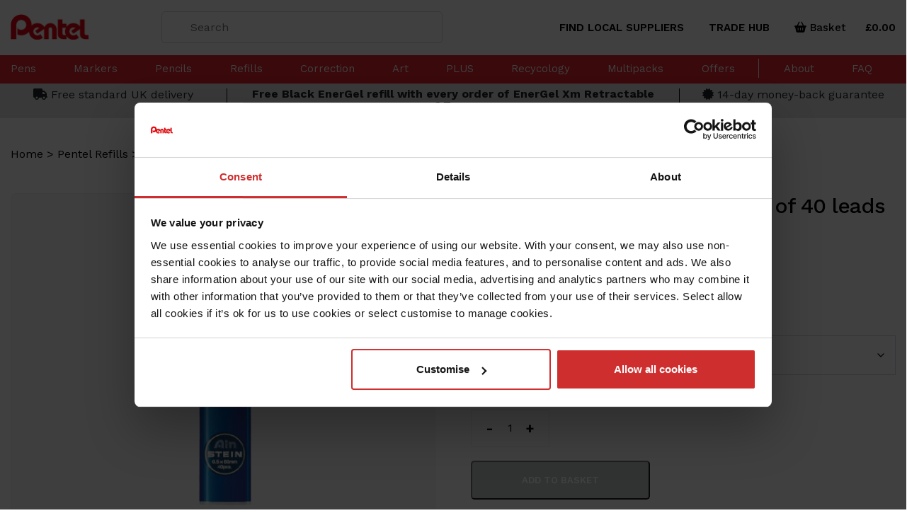

--- FILE ---
content_type: text/html; charset=UTF-8
request_url: https://www.pentel.co.uk/product/pentel-ain-stein-0-5mm-tube-of-40-leads-c275/
body_size: 45521
content:
<!doctype html>
<html lang="en-GB" data-bs-theme="light">
	<head>
		<html xmlns="http://www.w3.org/1999/xhtml" dir="ltr">
		<head profile="http://gmpg.org/xfn/11">
		<meta http-equiv="Content-Type" content="text/html; charset=UTF-8" />
    <meta http-equiv="X-UA-Compatible" content="IE=edge" />
		<meta name="viewport" content="width=device-width, initial-scale=1, minimum-scale=1">
    <meta name="HandheldFriendly" content="True">
    <meta name="MobileOptimized" content="320">
    <meta name="apple-mobile-web-app-capable" content="yes">
    <meta name="apple-mobile-web-app-status-bar-style" content="black">
    <meta http-equiv="X-UA-Compatible" content="IE=edge,chrome=1">
    <meta name="format-detection" content="telephone=no">
    <meta name="SKYPE_TOOLBAR" content="SKYPE_TOOLBAR_PARSER_COMPATIBLE">
		<meta name='robots' content='index, follow, max-image-preview:large, max-snippet:-1, max-video-preview:-1' />

<!-- Google Tag Manager for WordPress by gtm4wp.com -->
<script data-cfasync="false" data-pagespeed-no-defer>
	var gtm4wp_datalayer_name = "dataLayer";
	var dataLayer = dataLayer || [];
	const gtm4wp_use_sku_instead = 0;
	const gtm4wp_currency = 'GBP';
	const gtm4wp_product_per_impression = 10;
	const gtm4wp_clear_ecommerce = false;
	const gtm4wp_datalayer_max_timeout = 2000;
</script>
<!-- End Google Tag Manager for WordPress by gtm4wp.com -->
	<!-- This site is optimized with the Yoast SEO plugin v26.7 - https://yoast.com/wordpress/plugins/seo/ -->
	<title>Ain Stein - 0.5mm leads</title>
<link data-rocket-prefetch href="https://consent.cookiebot.com" rel="dns-prefetch">
<link data-rocket-prefetch href="https://www.googletagmanager.com" rel="dns-prefetch">
<link data-rocket-prefetch href="https://fonts.googleapis.com" rel="dns-prefetch">
<link data-rocket-prefetch href="https://consentcdn.cookiebot.com" rel="dns-prefetch">
<link data-rocket-preload as="style" href="https://fonts.googleapis.com/css2?family=Work+Sans:ital,wght@0,100..900;1,100..900&#038;display=swap" rel="preload">
<link href="https://fonts.googleapis.com/css2?family=Work+Sans:ital,wght@0,100..900;1,100..900&#038;display=swap" media="print" onload="this.media=&#039;all&#039;" rel="stylesheet">
<noscript data-wpr-hosted-gf-parameters=""><link rel="stylesheet" href="https://fonts.googleapis.com/css2?family=Work+Sans:ital,wght@0,100..900;1,100..900&#038;display=swap"></noscript><link rel="preload" data-rocket-preload as="image" href="https://www.pentel.co.uk/wp-content/uploads/2020/12/C275-HB_main.png" fetchpriority="high">
	<meta name="description" content="Pentel Ain Stein - 0.5mm tube of 40 leads C275. 10% stronger than other Pentel leads. 92% recycled material." />
	<link rel="canonical" href="https://www.pentel.co.uk/product/pentel-ain-stein-0-5mm-tube-of-40-leads-c275/" />
	<meta property="og:locale" content="en_GB" />
	<meta property="og:type" content="article" />
	<meta property="og:title" content="Ain Stein - 0.5mm leads" />
	<meta property="og:description" content="Pentel Ain Stein - 0.5mm tube of 40 leads C275. 10% stronger than other Pentel leads. 92% recycled material." />
	<meta property="og:url" content="https://www.pentel.co.uk/product/pentel-ain-stein-0-5mm-tube-of-40-leads-c275/" />
	<meta property="og:site_name" content="Pentel" />
	<meta property="article:publisher" content="https://www.facebook.com/penteluk" />
	<meta property="article:modified_time" content="2026-01-12T15:53:01+00:00" />
	<meta property="og:image" content="https://www.pentel.co.uk/wp-content/uploads/2020/12/C275-HB_main.png" />
	<meta property="og:image:width" content="650" />
	<meta property="og:image:height" content="650" />
	<meta property="og:image:type" content="image/png" />
	<meta name="twitter:card" content="summary_large_image" />
	<meta name="twitter:site" content="@penteluk" />
	<meta name="twitter:label1" content="Estimated reading time" />
	<meta name="twitter:data1" content="1 minute" />
	<script type="application/ld+json" class="yoast-schema-graph">{"@context":"https://schema.org","@graph":[{"@type":"WebPage","@id":"https://www.pentel.co.uk/product/pentel-ain-stein-0-5mm-tube-of-40-leads-c275/","url":"https://www.pentel.co.uk/product/pentel-ain-stein-0-5mm-tube-of-40-leads-c275/","name":"Ain Stein - 0.5mm leads","isPartOf":{"@id":"https://www.pentel.co.uk/#website"},"primaryImageOfPage":{"@id":"https://www.pentel.co.uk/product/pentel-ain-stein-0-5mm-tube-of-40-leads-c275/#primaryimage"},"image":{"@id":"https://www.pentel.co.uk/product/pentel-ain-stein-0-5mm-tube-of-40-leads-c275/#primaryimage"},"thumbnailUrl":"https://www.pentel.co.uk/wp-content/uploads/2020/12/C275-HB_main.png","datePublished":"2020-11-18T08:32:05+00:00","dateModified":"2026-01-12T15:53:01+00:00","description":"Pentel Ain Stein - 0.5mm tube of 40 leads C275. 10% stronger than other Pentel leads. 92% recycled material.","breadcrumb":{"@id":"https://www.pentel.co.uk/product/pentel-ain-stein-0-5mm-tube-of-40-leads-c275/#breadcrumb"},"inLanguage":"en-GB","potentialAction":[{"@type":"ReadAction","target":["https://www.pentel.co.uk/product/pentel-ain-stein-0-5mm-tube-of-40-leads-c275/"]}]},{"@type":"ImageObject","inLanguage":"en-GB","@id":"https://www.pentel.co.uk/product/pentel-ain-stein-0-5mm-tube-of-40-leads-c275/#primaryimage","url":"https://www.pentel.co.uk/wp-content/uploads/2020/12/C275-HB_main.png","contentUrl":"https://www.pentel.co.uk/wp-content/uploads/2020/12/C275-HB_main.png","width":650,"height":650,"caption":"Pentel Ain Stein - 0.5mm tube of 40 leads C275"},{"@type":"BreadcrumbList","@id":"https://www.pentel.co.uk/product/pentel-ain-stein-0-5mm-tube-of-40-leads-c275/#breadcrumb","itemListElement":[{"@type":"ListItem","position":1,"name":"Home","item":"https://www.pentel.co.uk/"},{"@type":"ListItem","position":2,"name":"Pentel Refills","item":"https://www.pentel.co.uk/product-category/pentel-refills/"},{"@type":"ListItem","position":3,"name":"Pentel Refill Leads","item":"https://www.pentel.co.uk/product-category/pentel-refills/refill-leads-refills/"},{"@type":"ListItem","position":4,"name":"Pentel Ain Stein &#8211; 0.5mm tube of 40 leads C275"}]},{"@type":"WebSite","@id":"https://www.pentel.co.uk/#website","url":"https://www.pentel.co.uk/","name":"Pentel","description":"Pens, markers and mechanical pencils that help you make magic.","publisher":{"@id":"https://www.pentel.co.uk/#organization"},"potentialAction":[{"@type":"SearchAction","target":{"@type":"EntryPoint","urlTemplate":"https://www.pentel.co.uk/?s={search_term_string}"},"query-input":{"@type":"PropertyValueSpecification","valueRequired":true,"valueName":"search_term_string"}}],"inLanguage":"en-GB"},{"@type":"Organization","@id":"https://www.pentel.co.uk/#organization","name":"Pentel","url":"https://www.pentel.co.uk/","logo":{"@type":"ImageObject","inLanguage":"en-GB","@id":"https://www.pentel.co.uk/#/schema/logo/image/","url":"https://www.pentel.co.uk/wp-content/uploads/2020/12/header-logo.png","contentUrl":"https://www.pentel.co.uk/wp-content/uploads/2020/12/header-logo.png","width":226,"height":74,"caption":"Pentel"},"image":{"@id":"https://www.pentel.co.uk/#/schema/logo/image/"},"sameAs":["https://www.facebook.com/penteluk","https://x.com/penteluk","https://www.instagram.com/penteluk/","https://www.youtube.com/user/pentelgb"]}]}</script>
	<!-- / Yoast SEO plugin. -->


<link href='https://fonts.gstatic.com' crossorigin rel='preconnect' />
<link rel="alternate" type="application/rss+xml" title="Pentel &raquo; Feed" href="https://www.pentel.co.uk/feed/" />
<link rel="alternate" type="application/rss+xml" title="Pentel &raquo; Comments Feed" href="https://www.pentel.co.uk/comments/feed/" />
<link rel="alternate" title="oEmbed (JSON)" type="application/json+oembed" href="https://www.pentel.co.uk/wp-json/oembed/1.0/embed?url=https%3A%2F%2Fwww.pentel.co.uk%2Fproduct%2Fpentel-ain-stein-0-5mm-tube-of-40-leads-c275%2F" />
<link rel="alternate" title="oEmbed (XML)" type="text/xml+oembed" href="https://www.pentel.co.uk/wp-json/oembed/1.0/embed?url=https%3A%2F%2Fwww.pentel.co.uk%2Fproduct%2Fpentel-ain-stein-0-5mm-tube-of-40-leads-c275%2F&#038;format=xml" />
<style id='wp-img-auto-sizes-contain-inline-css' type='text/css'>
img:is([sizes=auto i],[sizes^="auto," i]){contain-intrinsic-size:3000px 1500px}
/*# sourceURL=wp-img-auto-sizes-contain-inline-css */
</style>
<link rel='stylesheet' id='woobt-blocks-css' href='https://www.pentel.co.uk/wp-content/plugins/woo-bought-together/assets/css/blocks.css?ver=7.7.5' type='text/css' media='all' />
<style id='wp-emoji-styles-inline-css' type='text/css'>

	img.wp-smiley, img.emoji {
		display: inline !important;
		border: none !important;
		box-shadow: none !important;
		height: 1em !important;
		width: 1em !important;
		margin: 0 0.07em !important;
		vertical-align: -0.1em !important;
		background: none !important;
		padding: 0 !important;
	}
/*# sourceURL=wp-emoji-styles-inline-css */
</style>
<style id='classic-theme-styles-inline-css' type='text/css'>
/*! This file is auto-generated */
.wp-block-button__link{color:#fff;background-color:#32373c;border-radius:9999px;box-shadow:none;text-decoration:none;padding:calc(.667em + 2px) calc(1.333em + 2px);font-size:1.125em}.wp-block-file__button{background:#32373c;color:#fff;text-decoration:none}
/*# sourceURL=/wp-includes/css/classic-themes.min.css */
</style>
<link rel='stylesheet' id='wp-components-css' href='https://www.pentel.co.uk/wp-includes/css/dist/components/style.min.css?ver=c15da527d57e8a564668f52acb181ad4' type='text/css' media='all' />
<link rel='stylesheet' id='wp-preferences-css' href='https://www.pentel.co.uk/wp-includes/css/dist/preferences/style.min.css?ver=c15da527d57e8a564668f52acb181ad4' type='text/css' media='all' />
<link rel='stylesheet' id='wp-block-editor-css' href='https://www.pentel.co.uk/wp-includes/css/dist/block-editor/style.min.css?ver=c15da527d57e8a564668f52acb181ad4' type='text/css' media='all' />
<link data-minify="1" rel='stylesheet' id='popup-maker-block-library-style-css' href='https://www.pentel.co.uk/wp-content/cache/min/1/wp-content/plugins/popup-maker/dist/packages/block-library-style.css?ver=1768314989' type='text/css' media='all' />
<link data-minify="1" rel='stylesheet' id='wc-gift-cards-blocks-integration-css' href='https://www.pentel.co.uk/wp-content/cache/min/1/wp-content/plugins/woocommerce-gift-cards/assets/dist/frontend/blocks.css?ver=1768314989' type='text/css' media='all' />
<link data-minify="1" rel='stylesheet' id='min-and-max-quantity-for-woocommerce-css' href='https://www.pentel.co.uk/wp-content/cache/min/1/wp-content/plugins/min-and-max-quantity-for-woocommerce/public/css/mmqw-for-woocommerce-public.css?ver=1768314989' type='text/css' media='all' />
<link rel='stylesheet' id='wpmenucart-css' href='https://www.pentel.co.uk/wp-content/plugins/woocommerce-menu-bar-cart/assets/css/wpmenucart-main.min.css?ver=2.14.12' type='text/css' media='all' />
<link data-minify="1" rel='stylesheet' id='woocommerce-layout-css' href='https://www.pentel.co.uk/wp-content/cache/min/1/wp-content/plugins/woocommerce/assets/css/woocommerce-layout.css?ver=1768314989' type='text/css' media='all' />
<link data-minify="1" rel='stylesheet' id='woocommerce-smallscreen-css' href='https://www.pentel.co.uk/wp-content/cache/min/1/wp-content/plugins/woocommerce/assets/css/woocommerce-smallscreen.css?ver=1768314989' type='text/css' media='only screen and (max-width: 768px)' />
<link data-minify="1" rel='stylesheet' id='woocommerce-general-css' href='https://www.pentel.co.uk/wp-content/cache/background-css/1/www.pentel.co.uk/wp-content/cache/min/1/wp-content/plugins/woocommerce/assets/css/woocommerce.css?ver=1768314989&wpr_t=1768870121' type='text/css' media='all' />
<style id='woocommerce-inline-inline-css' type='text/css'>
.woocommerce form .form-row .required { visibility: visible; }
/*# sourceURL=woocommerce-inline-inline-css */
</style>
<link data-minify="1" rel='stylesheet' id='wc-gc-css-css' href='https://www.pentel.co.uk/wp-content/cache/min/1/wp-content/plugins/woocommerce-gift-cards/assets/css/frontend/woocommerce.css?ver=1768314989' type='text/css' media='all' />
<link rel='stylesheet' id='search-filter-plugin-styles-css' href='https://www.pentel.co.uk/wp-content/cache/background-css/1/www.pentel.co.uk/wp-content/plugins/search-filter-pro/public/assets/css/search-filter.min.css?ver=2.5.21&wpr_t=1768870121' type='text/css' media='all' />
<link data-minify="1" rel='stylesheet' id='slick-css' href='https://www.pentel.co.uk/wp-content/cache/min/1/wp-content/plugins/woo-bought-together/assets/slick/slick.css?ver=1768314989' type='text/css' media='all' />
<link data-minify="1" rel='stylesheet' id='woobt-frontend-css' href='https://www.pentel.co.uk/wp-content/cache/min/1/wp-content/plugins/woo-bought-together/assets/css/frontend.css?ver=1768314989' type='text/css' media='all' />
<link data-minify="1" rel='stylesheet' id='woosb-frontend-css' href='https://www.pentel.co.uk/wp-content/cache/min/1/wp-content/plugins/woo-product-bundle-premium/assets/css/frontend.css?ver=1768314989' type='text/css' media='all' />
<link rel='stylesheet' id='bootstrap-css' href='https://www.pentel.co.uk/wp-content/themes/pentel_rh/css/bootstrap.min.css?ver=1.0' type='text/css' media='all' />
<link data-minify="1" rel='stylesheet' id='fontawesome-css' href='https://www.pentel.co.uk/wp-content/cache/min/1/wp-content/themes/pentel_rh/fontawesome/css/all.min.css?ver=1768314989' type='text/css' media='all' />
<link data-minify="1" rel='stylesheet' id='slick-theme-css' href='https://www.pentel.co.uk/wp-content/cache/background-css/1/www.pentel.co.uk/wp-content/cache/min/1/wp-content/themes/pentel_rh/css/slick-theme.css?ver=1768314989&wpr_t=1768870121' type='text/css' media='all' />
<link data-minify="1" rel='stylesheet' id='style-css' href='https://www.pentel.co.uk/wp-content/cache/background-css/1/www.pentel.co.uk/wp-content/cache/min/1/wp-content/themes/pentel_rh/style.css?ver=1768314989&wpr_t=1768870121' type='text/css' media='all' />
<link data-minify="1" rel='stylesheet' id='style2024-css' href='https://www.pentel.co.uk/wp-content/cache/background-css/1/www.pentel.co.uk/wp-content/cache/min/1/wp-content/themes/pentel_rh/css/2024style.css?ver=1768314989&wpr_t=1768870121' type='text/css' media='all' />
<link data-minify="1" rel='stylesheet' id='flexible-shipping-free-shipping-css' href='https://www.pentel.co.uk/wp-content/cache/min/1/wp-content/plugins/flexible-shipping/assets/dist/css/free-shipping.css?ver=1768314989' type='text/css' media='all' />
<link rel='stylesheet' id='fancybox-css' href='https://www.pentel.co.uk/wp-content/plugins/easy-fancybox/fancybox/1.5.4/jquery.fancybox.min.css?ver=c15da527d57e8a564668f52acb181ad4' type='text/css' media='screen' />
<style id='fancybox-inline-css' type='text/css'>

					.wpgs-nav .slick-track {
						transform: inherit !important;
					}
				.wpgs-for .slick-slide{cursor:pointer;}
/*# sourceURL=fancybox-inline-css */
</style>
<link data-minify="1" rel='stylesheet' id='wp-pagenavi-css' href='https://www.pentel.co.uk/wp-content/cache/min/1/wp-content/plugins/wp-pagenavi/pagenavi-css.css?ver=1768314989' type='text/css' media='all' />
<link data-minify="1" rel='stylesheet' id='flaticon-wpgs-css' href='https://www.pentel.co.uk/wp-content/cache/min/1/wp-content/plugins/woo-product-gallery-slider/assets/css/font/flaticon.css?ver=1768315016' type='text/css' media='all' />
<style id='rocket-lazyload-inline-css' type='text/css'>
.rll-youtube-player{position:relative;padding-bottom:56.23%;height:0;overflow:hidden;max-width:100%;}.rll-youtube-player:focus-within{outline: 2px solid currentColor;outline-offset: 5px;}.rll-youtube-player iframe{position:absolute;top:0;left:0;width:100%;height:100%;z-index:100;background:0 0}.rll-youtube-player img{bottom:0;display:block;left:0;margin:auto;max-width:100%;width:100%;position:absolute;right:0;top:0;border:none;height:auto;-webkit-transition:.4s all;-moz-transition:.4s all;transition:.4s all}.rll-youtube-player img:hover{-webkit-filter:brightness(75%)}.rll-youtube-player .play{height:100%;width:100%;left:0;top:0;position:absolute;background:var(--wpr-bg-c9342ba7-923e-437a-b83f-80a14c4005d3) no-repeat center;background-color: transparent !important;cursor:pointer;border:none;}
/*# sourceURL=rocket-lazyload-inline-css */
</style>
<script type="text/javascript" src="https://www.pentel.co.uk/wp-includes/js/jquery/jquery.min.js?ver=3.7.1" id="jquery-core-js"></script>
<script type="text/javascript" src="https://www.pentel.co.uk/wp-includes/js/jquery/jquery-migrate.min.js?ver=3.4.1" id="jquery-migrate-js"></script>
<script type="text/javascript" id="min-and-max-quantity-for-woocommerce-js-extra">
/* <![CDATA[ */
var mmqw_plugin_vars = {"one_quantity":"Quantity: ","change_qty_html":"1"};
//# sourceURL=min-and-max-quantity-for-woocommerce-js-extra
/* ]]> */
</script>
<script data-minify="1" type="text/javascript" src="https://www.pentel.co.uk/wp-content/cache/min/1/wp-content/plugins/min-and-max-quantity-for-woocommerce/public/js/mmqw-for-woocommerce-public.js?ver=1768314989" id="min-and-max-quantity-for-woocommerce-js"></script>
<script type="text/javascript" src="https://www.pentel.co.uk/wp-content/plugins/woocommerce/assets/js/jquery-blockui/jquery.blockUI.min.js?ver=2.7.0-wc.10.4.3" id="wc-jquery-blockui-js" defer="defer" data-wp-strategy="defer"></script>
<script type="text/javascript" id="wc-add-to-cart-js-extra">
/* <![CDATA[ */
var wc_add_to_cart_params = {"ajax_url":"/wp-admin/admin-ajax.php","wc_ajax_url":"/?wc-ajax=%%endpoint%%","i18n_view_cart":"View basket","cart_url":"https://www.pentel.co.uk/cart/","is_cart":"","cart_redirect_after_add":"no"};
//# sourceURL=wc-add-to-cart-js-extra
/* ]]> */
</script>
<script type="text/javascript" src="https://www.pentel.co.uk/wp-content/plugins/woocommerce/assets/js/frontend/add-to-cart.min.js?ver=10.4.3" id="wc-add-to-cart-js" defer="defer" data-wp-strategy="defer"></script>
<script type="text/javascript" src="https://www.pentel.co.uk/wp-content/plugins/woocommerce/assets/js/zoom/jquery.zoom.min.js?ver=1.7.21-wc.10.4.3" id="wc-zoom-js" defer="defer" data-wp-strategy="defer"></script>
<script type="text/javascript" src="https://www.pentel.co.uk/wp-content/plugins/woocommerce/assets/js/flexslider/jquery.flexslider.min.js?ver=2.7.2-wc.10.4.3" id="wc-flexslider-js" defer="defer" data-wp-strategy="defer"></script>
<script type="text/javascript" src="https://www.pentel.co.uk/wp-content/plugins/woocommerce/assets/js/photoswipe/photoswipe.min.js?ver=4.1.1-wc.10.4.3" id="wc-photoswipe-js" defer="defer" data-wp-strategy="defer"></script>
<script type="text/javascript" src="https://www.pentel.co.uk/wp-content/plugins/woocommerce/assets/js/photoswipe/photoswipe-ui-default.min.js?ver=4.1.1-wc.10.4.3" id="wc-photoswipe-ui-default-js" defer="defer" data-wp-strategy="defer"></script>
<script type="text/javascript" id="wc-single-product-js-extra">
/* <![CDATA[ */
var wc_single_product_params = {"i18n_required_rating_text":"Please select a rating","i18n_rating_options":["1 of 5 stars","2 of 5 stars","3 of 5 stars","4 of 5 stars","5 of 5 stars"],"i18n_product_gallery_trigger_text":"View full-screen image gallery","review_rating_required":"yes","flexslider":{"rtl":false,"animation":"slide","smoothHeight":true,"directionNav":false,"controlNav":"thumbnails","slideshow":false,"animationSpeed":500,"animationLoop":false,"allowOneSlide":false},"zoom_enabled":"1","zoom_options":[],"photoswipe_enabled":"1","photoswipe_options":{"shareEl":false,"closeOnScroll":false,"history":false,"hideAnimationDuration":0,"showAnimationDuration":0},"flexslider_enabled":"1"};
//# sourceURL=wc-single-product-js-extra
/* ]]> */
</script>
<script type="text/javascript" src="https://www.pentel.co.uk/wp-content/plugins/woocommerce/assets/js/frontend/single-product.min.js?ver=10.4.3" id="wc-single-product-js" defer="defer" data-wp-strategy="defer"></script>
<script type="text/javascript" src="https://www.pentel.co.uk/wp-content/plugins/woocommerce/assets/js/js-cookie/js.cookie.min.js?ver=2.1.4-wc.10.4.3" id="wc-js-cookie-js" defer="defer" data-wp-strategy="defer"></script>
<script type="text/javascript" id="woocommerce-js-extra">
/* <![CDATA[ */
var woocommerce_params = {"ajax_url":"/wp-admin/admin-ajax.php","wc_ajax_url":"/?wc-ajax=%%endpoint%%","i18n_password_show":"Show password","i18n_password_hide":"Hide password"};
//# sourceURL=woocommerce-js-extra
/* ]]> */
</script>
<script type="text/javascript" src="https://www.pentel.co.uk/wp-content/plugins/woocommerce/assets/js/frontend/woocommerce.min.js?ver=10.4.3" id="woocommerce-js" defer="defer" data-wp-strategy="defer"></script>
<script type="text/javascript" id="search-filter-plugin-build-js-extra">
/* <![CDATA[ */
var SF_LDATA = {"ajax_url":"https://www.pentel.co.uk/wp-admin/admin-ajax.php","home_url":"https://www.pentel.co.uk/","extensions":[]};
//# sourceURL=search-filter-plugin-build-js-extra
/* ]]> */
</script>
<script type="text/javascript" src="https://www.pentel.co.uk/wp-content/plugins/search-filter-pro/public/assets/js/search-filter-build.min.js?ver=2.5.21" id="search-filter-plugin-build-js"></script>
<script type="text/javascript" src="https://www.pentel.co.uk/wp-content/plugins/search-filter-pro/public/assets/js/chosen.jquery.min.js?ver=2.5.21" id="search-filter-plugin-chosen-js"></script>
<link rel="https://api.w.org/" href="https://www.pentel.co.uk/wp-json/" /><link rel="alternate" title="JSON" type="application/json" href="https://www.pentel.co.uk/wp-json/wp/v2/product/2643" /><link rel="EditURI" type="application/rsd+xml" title="RSD" href="https://www.pentel.co.uk/xmlrpc.php?rsd" />
<style></style><!-- Google Tag Manager -->
<script>(function(w,d,s,l,i){w[l]=w[l]||[];w[l].push({'gtm.start':
new Date().getTime(),event:'gtm.js'});var f=d.getElementsByTagName(s)[0],
j=d.createElement(s),dl=l!='dataLayer'?'&l='+l:'';j.async=true;j.src=
'https://www.googletagmanager.com/gtm.js?id='+i+dl;f.parentNode.insertBefore(j,f);
})(window,document,'script','dataLayer','GTM-PQZC9KP');</script>
<!-- End Google Tag Manager -->


<!--COOKIE BOT
<script id="Cookiebot" src="https://consent.cookiebot.com/uc.js" data async></script>-cbid="4709702c-8446-4c5e-8a95-365d0d7595f0" type="text/javascript" async></script>-->
<!-- Hotjar Tracking Code for https://www.pentel.co.uk/ -->
<!--<script type="text/plain" data-cookieconsent="statistics">
		    (function(h,o,t,j,a,r){
		        h.hj=h.hj||function(){(h.hj.q=h.hj.q||[]).push(arguments)};
		        h._hjSettings={hjid:1045459,hjsv:6};
		        a=o.getElementsByTagName('head')[0];
		        r=o.createElement('script');r.async=1;
		        r.src=t+h._hjSettings.hjid+j+h._hjSettings.hjsv;
		        a.appendChild(r);
		    })(window,document,'https://static.hotjar.com/c/hotjar-','.js?sv=');
</script>-->
<!-- Facebook Pixel Code -->
<script type="text/plain" data-cookieconsent="marketing">
  !function(f,b,e,v,n,t,s)
  {if(f.fbq)return;n=f.fbq=function(){n.callMethod?
  n.callMethod.apply(n,arguments):n.queue.push(arguments)};
  if(!f._fbq)f._fbq=n;n.push=n;n.loaded=!0;n.version='2.0';
  n.queue=[];t=b.createElement(e);t.async=!0;
  t.src=v;s=b.getElementsByTagName(e)[0];
  s.parentNode.insertBefore(t,s)}(window, document,'script',
  'https://connect.facebook.net/en_US/fbevents.js');
  fbq('init', '147664563873102');
  fbq('track', 'PageView');
fbq('track', 'ViewContent');
fbq('track', 'Search');	
fbq('track', 'InitiateCheckout');
fbq('track', 'AddPaymentInfo');
//fbq('track', 'Purchase', {value: 0.00, currency: 'GBP'});
fbq('track', 'AddToCart');
//fbq('track', 'CompleteRegistration');
</script>


<!-- Clarity
<script type="text/plain" data-cookieconsent="statistics">
    (function(c,l,a,r,i,t,y){
        c[a]=c[a]||function(){(c[a].q=c[a].q||[]).push(arguments)};
        t=l.createElement(r);t.async=1;t.src="https://www.clarity.ms/tag/"+i;
        y=l.getElementsByTagName(r)[0];y.parentNode.insertBefore(t,y);
    })(window, document, "clarity", "script", "ayyuo4uh0o");
</script> --><style></style>
<!-- Google Tag Manager for WordPress by gtm4wp.com -->
<!-- GTM Container placement set to off -->
<script data-cfasync="false" data-pagespeed-no-defer type="text/javascript">
	var dataLayer_content = {"pagePostType":"product","pagePostType2":"single-product","pagePostAuthor":"Reality House","productRatingCounts":[],"productAverageRating":0,"productReviewCount":0,"productType":"variable","productIsVariable":1};
	dataLayer.push( dataLayer_content );
</script>
<script data-cfasync="false" data-pagespeed-no-defer type="text/javascript">
	console.warn && console.warn("[GTM4WP] Google Tag Manager container code placement set to OFF !!!");
	console.warn && console.warn("[GTM4WP] Data layer codes are active but GTM container must be loaded using custom coding !!!");
</script>
<!-- End Google Tag Manager for WordPress by gtm4wp.com --><link rel="apple-touch-icon" sizes="180x180" href="/wp-content/uploads/fbrfg/apple-touch-icon.png">
<link rel="icon" type="image/png" sizes="32x32" href="/wp-content/uploads/fbrfg/favicon-32x32.png">
<link rel="icon" type="image/png" sizes="16x16" href="/wp-content/uploads/fbrfg/favicon-16x16.png">
<link rel="manifest" href="/wp-content/uploads/fbrfg/site.webmanifest">
<link rel="mask-icon" href="/wp-content/uploads/fbrfg/safari-pinned-tab.svg" color="#5bbad5">
<link rel="shortcut icon" href="/wp-content/uploads/fbrfg/favicon.ico">
<meta name="msapplication-TileColor" content="#ffc40d">
<meta name="msapplication-config" content="/wp-content/uploads/fbrfg/browserconfig.xml">
<meta name="theme-color" content="#ffffff">	<noscript><style>.woocommerce-product-gallery{ opacity: 1 !important; }</style></noscript>
	<style type="text/css">.wpgs-for .slick-arrow::before,.wpgs-nav .slick-prev::before, .wpgs-nav .slick-next::before{color:#000000;}.fancybox-bg{background-color:rgba(10,0,0,0.75);}.fancybox-caption,.fancybox-infobar{color:#ffffff;}.wpgs-nav .slick-slide{border-color:#f2efef}.wpgs-nav .slick-current{border-color:#e2222e}.wpgs-video-wrapper{min-height:85px;}</style>		<style type="text/css" id="wp-custom-css">
			.pum-theme-4926 .pum-title, .pum-theme-lightbox .pum-title {
    margin-top: -15px;
}
/* free gift product*/
.pum-theme-4926 .pum-title, .pum-theme-lightbox .pum-title {
    margin-top: -15px;
}
/* free gift product*/
.postid-4965 .cart,
.postid-4965 .woocommerce-Price-amount {display:none}
.cross-sells {
    display: none;
}
.form-group {
    padding-bottom: 0px;
}
.newsletter-block {
    padding-bottom: 50px;
}
.u-column1.col-1 {
  max-width: 100%;
}
.u-column2.col-2 {
  max-width: 100%;
}
.woocommerce-checkout .woocommerce {
    padding-top: 0px;
}
.woocommerce .col2-set .col-1, .woocommerce-page .col2-set .col-1, .woocommerce .col2-set .col-2, .woocommerce-page .col2-set .col-2 {
    float: left;
    width: 48%;
    flex: 0 0 48%;
    max-width: 48%;
}

/* Small Devices, Tablets */

@media only screen and (max-width : 768px) {
.woocommerce .col2-set .col-1, .woocommerce-page .col2-set .col-1, .woocommerce .col2-set .col-2, .woocommerce-page .col2-set .col-2 {
    float: left;
    width: 100%;
    flex: 0 0 100%;
    max-width: 100%;
}
}
.woocommerce-error, .woocommerce-info, .woocommerce-message {
    background-color: #F7F7F7;
    color: #000;
    border: 3px solid #e2222e;
    font-weight: 700;
    font-size: 17px;
}

/* GIFT CARDS */
.woocommerce_gc_giftcard_form input[type="text"] {
    width: 100%;
    height: 56px;
    padding: 0.375rem 0.75rem;
    font-size: 1rem;
    font-weight: 400;
    line-height: 1.5;
    color: #495057;
    background-color: #fff;
    background-clip: padding-box;
    border: 1px solid #ced4da;
    border-radius: 0;
    transition: border-color .15s ease-in-out,box-shadow .15s ease-in-out;
    margin-top: 10px;
}
.woocommerce-checkout .add_gift_card_form #wc_gc_cart_redeem_form input[type="text"] {    width: 100%;
    height: 56px;
    padding: 0.375rem 0.75rem;
    font-size: 1rem;
    font-weight: 400;
    line-height: 1.5;
    color: #495057;
    background-color: #fff;
    background-clip: padding-box;
    border: 1px solid #ced4da;
    border-radius: 0;
    transition: border-color .15s ease-in-out,box-shadow .15s ease-in-out;
    margin-top: 10px;}
.woocommerce_gc_giftcard_form textarea {
    width: 100%;
    height: 136px;
    padding: 0.375rem 0.75rem;
    font-size: 1rem;
    font-weight: 400;
    line-height: 1.5;
    color: #495057;
    background-color: #fff;
    background-clip: padding-box;
    border: 1px solid #ced4da;
    border-radius: 0;
    transition: border-color .15s ease-in-out,box-shadow .15s ease-in-out;
    margin-top: 10px;
}

h1,h2,h3,h4,h5 {overflow-wrap:break-word;}
.postid-12276 .top-cart,
.postid-12276 .minus,
.postid-12276 .plus,
.postid-12276 .product_meta,
.postid-12276 .price,
.quantity.hidden {display:none!important}


button#wc_gc_cart_redeem_send {
    color: #fff;
    display: block;
    padding: 0.5em 1em;
    text-decoration: none;
    border: none;
    font-weight: 400;
    background-color: #e2222e;
}

.add-to-cart-section.top-cart {
    display: block;
}

.add-to-cart-section {
    display: none;
}

.postid-12276 .add-to-cart-section {
    display: block;
}

/*** NEW HOME **/
.home-intro {padding:50px 0px;clear:both}
.home-intro h1 {
font-size: 70px;
    line-height: 50px;
    padding-bottom: 50px;
    color: #000000;
}
.home-intro h2 {font-size: 33px;
    font-weight: 800;
    line-height: 35px;
    color: #000;
    padding-bottom: 25px;}

/* product slider */

.single-product div.product .woocommerce-product-gallery .flex-control-thumbs {
    width: 30%;
    float: left;
    max-width: 97px;
}
.woocommerce div.product div.images .flex-control-thumbs li img.flex-active, .woocommerce div.product div.images .flex-control-thumbs li img:hover {
    opacity: 1;
    border: 1px solid #e2222e!important;
    box-shadow: 0px 0px 3px 0px #e2222e;
		transition:all ease-in-out 0.2s
}
.woocommerce div.product div.images .flex-control-thumbs li img {

    transition: all ease-in-out 0.2s;
    border: 1px solid #f2efef !important;
	margin-bottom:5px
}
.single-product div.product .woocommerce-product-gallery .flex-viewport {
    width: 80%!important;
    float: right;
    max-width: 600px;
}

@media only screen and (max-width : 992px) {
	.woocommerce div.product div.images .flex-control-thumbs li {
    width: 20%;
    float: left;
    margin: 0;
    list-style: none;
}
	.special-offer-content .new-center-me {
    display: block;
}
.single-product div.product .woocommerce-product-gallery .flex-control-thumbs {
    width: 100%;
    float: none;
    max-width: 1000px;
}
.single-product div.product .woocommerce-product-gallery .flex-viewport {
    width: 100%;
    float: none;
    max-width: 1000px;
}
}



.cart_totals {position:relative}
.cart_totals:before {content:"We despatch to UK addresses only, excluding the Channel Islands and Northern Ireland. Orders outside of the UK will not be accepted.";position:relative;
	;padding: 15px 30px;background-color:#e2222e;color:#fff;margin-bottom:0px;display:block;font-weight:700;line-height:25px;left:0px}



.thwcfd-field-country {position:relative}
.thwcfd-field-country:before {content:"We despatch to UK addresses only, excluding the Channel Islands. Orders outside of the UK will not be accepted."!important;position:relative;padding: 15px 30px;background-color:#e2222e;color:#fff;margin-bottom:0px;display:block!important;font-weight:700;line-height:25px;left:0px;    width: 100%;}

.social_list.home-social {
  display: none;
}

.coupon label {display:none}

h1, h2, h3, h4, h5 {
  overflow-wrap: break-word;
}

.orderby {
  display: none;
}

.woocommerce-pagination .page-numbers a {color:#e2222e}

.pagination .wp-pagenavi span.current {background: #e9e6ed;
  color: #816f98;}


.pagination .wp-pagenavi a, .pagination .wp-pagenavi span {
margin: 0;
  text-decoration: none;
  padding: 0;
  line-height: 1;
  font-size: 1em;
  font-weight: 400;
  padding: .5em;
  min-width: 1em;
	border-radius: 0px;
border: 1px solid #cfc8d8;
	margin-left:-1px;
font-size: 16px;
  font-weight: 400;
  line-height: 21px;
color: #e2222e;}
.nextpostslink, .previouspostslink {
  position: relative;
  top: 1px;
}
.pagination .wp-pagenavi a:hover {background: #e9e6ed;color: #816f98;}



.images.wpgs-wrapper .wpgs-image {
  margin-bottom: 10px;
  height: 100%;
  min-height: 600px;
}


.archive-img-wrap,
.new-cat-item.newer-cat-items
{border-radius: 8px;}
.woocommerce ul.products li.product a.button,
.woocommerce div.product form.cart .button
{border-radius: 5px;}



@media (max-width: 1536px) {

}

@media (max-width: 1366px) {

}

@media (max-width: 1280px) {

}

@media (max-width: 992px) {
.images.wpgs-wrapper .wpgs-image {
  min-height: 420px;
}
}

@media (max-width: 768px) {

}

@media (max-width: 600px) {

}

.woocommerce div.product div.images img {
  mix-blend-mode: multiply;
}
.wpgs_image {
  background-color: #F7F7F7;
  border: 1px solid #f2efef;
  border-radius: 8px;
}
.thumbnail_image {
  background-color: #F7F7F7;
  border: 1px solid #f2efef;
  border-radius: 8px;
}
.images.wpgs-wrapper .wpgs-image {
	margin-bottom: 30px;}



@media (min-width: 1025px) {
    .wpgs-thumb {
        display: block;
    }
	.wpgs-thumb .slick-arrow { display: none !important; }
}
.wpgs-nav .slick-list {margin-top: 30px;}

.wpgs-wrapper .slick-prev, .wpgs-wrapper .slick-next {display:none}


/* Store Tweaks */

.additional-info a {text-decoration:underline}
.search-filter-results .lisings-item {margin-bottom:25px;border-bottom:1px solid #000;padding-bottom:25px
}

.search-filter-results .lisings-item,
.search-filter-results .lisings-item .row {height:100%}
.search-filter-results .lisings-item {height:85%}
.search-filter-results .lisings-item .content-block{padding-bottom:25px}
.search-filter-results .lisings-item .image-block {aspect-ratio: 16 / 9;}
.search-filter-results .lisings-item .image-block {background-size: contain;background-position: center center;
  background-repeat: no-repeat;}
.map-link {line-height: 16px;
	height: 40px;}

/*** PAYPAL TESTING ***/

.wc_payment_method.payment_method_ppcp-gateway,
.ppc-button-wrapper{
  display: none!important;
}
.adminuser-loggedin .wc_payment_method.payment_method_ppcp-gateway,
.adminuser-loggedin .ppc-button-wrapper{
  display: block!important;
}


		</style>
		<noscript><style id="rocket-lazyload-nojs-css">.rll-youtube-player, [data-lazy-src]{display:none !important;}</style></noscript>    <link rel="preconnect" href="https://fonts.googleapis.com">
    <link rel="preconnect" href="https://fonts.gstatic.com" crossorigin>
    
    	<link data-minify="1" rel="stylesheet" id="asp-basic" href="https://www.pentel.co.uk/wp-content/cache/min/1/wp-content/cache/asp/style.basic-ho-is-po-no-da-se-co-au-ga-se-is.css?ver=1768314989" media="all" /><style id='asp-instance-2'>div[id*='ajaxsearchpro2_'] div.asp_loader,div[id*='ajaxsearchpro2_'] div.asp_loader *{box-sizing:border-box !important;margin:0;padding:0;box-shadow:none}div[id*='ajaxsearchpro2_'] div.asp_loader{box-sizing:border-box;display:flex;flex:0 1 auto;flex-direction:column;flex-grow:0;flex-shrink:0;flex-basis:28px;max-width:100%;max-height:100%;align-items:center;justify-content:center}div[id*='ajaxsearchpro2_'] div.asp_loader-inner{width:100%;margin:0 auto;text-align:center;height:100%}@-webkit-keyframes rotate-simple{0%{-webkit-transform:rotate(0deg);transform:rotate(0deg)}50%{-webkit-transform:rotate(180deg);transform:rotate(180deg)}100%{-webkit-transform:rotate(360deg);transform:rotate(360deg)}}@keyframes rotate-simple{0%{-webkit-transform:rotate(0deg);transform:rotate(0deg)}50%{-webkit-transform:rotate(180deg);transform:rotate(180deg)}100%{-webkit-transform:rotate(360deg);transform:rotate(360deg)}}div[id*='ajaxsearchpro2_'] div.asp_simple-circle{margin:0;height:100%;width:100%;animation:rotate-simple 0.8s infinite linear;-webkit-animation:rotate-simple 0.8s infinite linear;border:4px solid rgb(255,255,255);border-right-color:transparent;border-radius:50%;box-sizing:border-box}div[id*='ajaxsearchprores2_'] .asp_res_loader div.asp_loader,div[id*='ajaxsearchprores2_'] .asp_res_loader div.asp_loader *{box-sizing:border-box !important;margin:0;padding:0;box-shadow:none}div[id*='ajaxsearchprores2_'] .asp_res_loader div.asp_loader{box-sizing:border-box;display:flex;flex:0 1 auto;flex-direction:column;flex-grow:0;flex-shrink:0;flex-basis:28px;max-width:100%;max-height:100%;align-items:center;justify-content:center}div[id*='ajaxsearchprores2_'] .asp_res_loader div.asp_loader-inner{width:100%;margin:0 auto;text-align:center;height:100%}@-webkit-keyframes rotate-simple{0%{-webkit-transform:rotate(0deg);transform:rotate(0deg)}50%{-webkit-transform:rotate(180deg);transform:rotate(180deg)}100%{-webkit-transform:rotate(360deg);transform:rotate(360deg)}}@keyframes rotate-simple{0%{-webkit-transform:rotate(0deg);transform:rotate(0deg)}50%{-webkit-transform:rotate(180deg);transform:rotate(180deg)}100%{-webkit-transform:rotate(360deg);transform:rotate(360deg)}}div[id*='ajaxsearchprores2_'] .asp_res_loader div.asp_simple-circle{margin:0;height:100%;width:100%;animation:rotate-simple 0.8s infinite linear;-webkit-animation:rotate-simple 0.8s infinite linear;border:4px solid rgb(255,255,255);border-right-color:transparent;border-radius:50%;box-sizing:border-box}#ajaxsearchpro2_1 div.asp_loader,#ajaxsearchpro2_2 div.asp_loader,#ajaxsearchpro2_1 div.asp_loader *,#ajaxsearchpro2_2 div.asp_loader *{box-sizing:border-box !important;margin:0;padding:0;box-shadow:none}#ajaxsearchpro2_1 div.asp_loader,#ajaxsearchpro2_2 div.asp_loader{box-sizing:border-box;display:flex;flex:0 1 auto;flex-direction:column;flex-grow:0;flex-shrink:0;flex-basis:28px;max-width:100%;max-height:100%;align-items:center;justify-content:center}#ajaxsearchpro2_1 div.asp_loader-inner,#ajaxsearchpro2_2 div.asp_loader-inner{width:100%;margin:0 auto;text-align:center;height:100%}@-webkit-keyframes rotate-simple{0%{-webkit-transform:rotate(0deg);transform:rotate(0deg)}50%{-webkit-transform:rotate(180deg);transform:rotate(180deg)}100%{-webkit-transform:rotate(360deg);transform:rotate(360deg)}}@keyframes rotate-simple{0%{-webkit-transform:rotate(0deg);transform:rotate(0deg)}50%{-webkit-transform:rotate(180deg);transform:rotate(180deg)}100%{-webkit-transform:rotate(360deg);transform:rotate(360deg)}}#ajaxsearchpro2_1 div.asp_simple-circle,#ajaxsearchpro2_2 div.asp_simple-circle{margin:0;height:100%;width:100%;animation:rotate-simple 0.8s infinite linear;-webkit-animation:rotate-simple 0.8s infinite linear;border:4px solid rgb(255,255,255);border-right-color:transparent;border-radius:50%;box-sizing:border-box}@-webkit-keyframes asp_an_fadeInDown{0%{opacity:0;-webkit-transform:translateY(-20px)}100%{opacity:1;-webkit-transform:translateY(0)}}@keyframes asp_an_fadeInDown{0%{opacity:0;transform:translateY(-20px)}100%{opacity:1;transform:translateY(0)}}.asp_an_fadeInDown{-webkit-animation-name:asp_an_fadeInDown;animation-name:asp_an_fadeInDown}div.asp_r.asp_r_2,div.asp_r.asp_r_2 *,div.asp_m.asp_m_2,div.asp_m.asp_m_2 *,div.asp_s.asp_s_2,div.asp_s.asp_s_2 *{-webkit-box-sizing:content-box;-moz-box-sizing:content-box;-ms-box-sizing:content-box;-o-box-sizing:content-box;box-sizing:content-box;border:0;border-radius:0;text-transform:none;text-shadow:none;box-shadow:none;text-decoration:none;text-align:left;letter-spacing:normal}div.asp_r.asp_r_2,div.asp_m.asp_m_2,div.asp_s.asp_s_2{-webkit-box-sizing:border-box;-moz-box-sizing:border-box;-ms-box-sizing:border-box;-o-box-sizing:border-box;box-sizing:border-box}div.asp_r.asp_r_2,div.asp_r.asp_r_2 *,div.asp_m.asp_m_2,div.asp_m.asp_m_2 *,div.asp_s.asp_s_2,div.asp_s.asp_s_2 *{padding:0;margin:0}.wpdreams_clear{clear:both}.asp_w_container_2{width:100%}#ajaxsearchpro2_1,#ajaxsearchpro2_2,div.asp_m.asp_m_2{width:100%;height:auto;max-height:none;border-radius:5px;background:#d1eaff;margin-top:0;margin-bottom:0;background-image:-moz-radial-gradient(center,ellipse cover,rgb(255,255,255),rgb(255,255,255));background-image:-webkit-gradient(radial,center center,0px,center center,100%,rgb(255,255,255),rgb(255,255,255));background-image:-webkit-radial-gradient(center,ellipse cover,rgb(255,255,255),rgb(255,255,255));background-image:-o-radial-gradient(center,ellipse cover,rgb(255,255,255),rgb(255,255,255));background-image:-ms-radial-gradient(center,ellipse cover,rgb(255,255,255),rgb(255,255,255));background-image:radial-gradient(ellipse at center,rgb(255,255,255),rgb(255,255,255));overflow:hidden;border:0 none rgb(141,213,239);border-radius:0;box-shadow:none}#ajaxsearchpro2_1 .probox,#ajaxsearchpro2_2 .probox,div.asp_m.asp_m_2 .probox{margin:0;height:38px;background-image:-moz-radial-gradient(center,ellipse cover,rgb(255,255,255),rgb(255,255,255));background-image:-webkit-gradient(radial,center center,0px,center center,100%,rgb(255,255,255),rgb(255,255,255));background-image:-webkit-radial-gradient(center,ellipse cover,rgb(255,255,255),rgb(255,255,255));background-image:-o-radial-gradient(center,ellipse cover,rgb(255,255,255),rgb(255,255,255));background-image:-ms-radial-gradient(center,ellipse cover,rgb(255,255,255),rgb(255,255,255));background-image:radial-gradient(ellipse at center,rgb(255,255,255),rgb(255,255,255));border:0 solid rgb(104,174,199);border-radius:0;box-shadow:none}p[id*=asp-try-2]{color:rgb(85,85,85) !important;display:block}div.asp_main_container+[id*=asp-try-2]{width:100%}p[id*=asp-try-2] a{color:rgb(255,181,86) !important}p[id*=asp-try-2] a:after{color:rgb(85,85,85) !important;display:inline;content:','}p[id*=asp-try-2] a:last-child:after{display:none}#ajaxsearchpro2_1 .probox .proinput,#ajaxsearchpro2_2 .probox .proinput,div.asp_m.asp_m_2 .probox .proinput{font-weight:normal;font-family:"Open Sans";color:rgb(0,0,0);font-size:12px;line-height:15px;text-shadow:none;line-height:normal;flex-grow:1;order:5;-webkit-flex-grow:1;-webkit-order:5}#ajaxsearchpro2_1 .probox .proinput input.orig,#ajaxsearchpro2_2 .probox .proinput input.orig,div.asp_m.asp_m_2 .probox .proinput input.orig{font-weight:normal;font-family:"Open Sans";color:rgb(0,0,0);font-size:12px;line-height:15px;text-shadow:none;line-height:normal;border:0;box-shadow:none;height:38px;position:relative;z-index:2;padding:0 !important;padding-top:2px !important;margin:-1px 0 0 -4px !important;width:100%;background:transparent !important}#ajaxsearchpro2_1 .probox .proinput input.autocomplete,#ajaxsearchpro2_2 .probox .proinput input.autocomplete,div.asp_m.asp_m_2 .probox .proinput input.autocomplete{font-weight:normal;font-family:"Open Sans";color:rgb(0,0,0);font-size:12px;line-height:15px;text-shadow:none;line-height:normal;opacity:0.25;height:38px;display:block;position:relative;z-index:1;padding:0 !important;margin:-1px 0 0 -4px !important;margin-top:-38px !important;width:100%;background:transparent !important}.rtl #ajaxsearchpro2_1 .probox .proinput input.orig,.rtl #ajaxsearchpro2_2 .probox .proinput input.orig,.rtl #ajaxsearchpro2_1 .probox .proinput input.autocomplete,.rtl #ajaxsearchpro2_2 .probox .proinput input.autocomplete,.rtl div.asp_m.asp_m_2 .probox .proinput input.orig,.rtl div.asp_m.asp_m_2 .probox .proinput input.autocomplete{font-weight:normal;font-family:"Open Sans";color:rgb(0,0,0);font-size:12px;line-height:15px;text-shadow:none;line-height:normal;direction:rtl;text-align:right}.rtl #ajaxsearchpro2_1 .probox .proinput,.rtl #ajaxsearchpro2_2 .probox .proinput,.rtl div.asp_m.asp_m_2 .probox .proinput{margin-right:2px}.rtl #ajaxsearchpro2_1 .probox .proloading,.rtl #ajaxsearchpro2_1 .probox .proclose,.rtl #ajaxsearchpro2_2 .probox .proloading,.rtl #ajaxsearchpro2_2 .probox .proclose,.rtl div.asp_m.asp_m_2 .probox .proloading,.rtl div.asp_m.asp_m_2 .probox .proclose{order:3}div.asp_m.asp_m_2 .probox .proinput input.orig::-webkit-input-placeholder{font-weight:normal;font-family:"Open Sans";color:rgb(0,0,0);font-size:12px;text-shadow:none;opacity:0.85}div.asp_m.asp_m_2 .probox .proinput input.orig::-moz-placeholder{font-weight:normal;font-family:"Open Sans";color:rgb(0,0,0);font-size:12px;text-shadow:none;opacity:0.85}div.asp_m.asp_m_2 .probox .proinput input.orig:-ms-input-placeholder{font-weight:normal;font-family:"Open Sans";color:rgb(0,0,0);font-size:12px;text-shadow:none;opacity:0.85}div.asp_m.asp_m_2 .probox .proinput input.orig:-moz-placeholder{font-weight:normal;font-family:"Open Sans";color:rgb(0,0,0);font-size:12px;text-shadow:none;opacity:0.85;line-height:normal !important}#ajaxsearchpro2_1 .probox .proinput input.autocomplete,#ajaxsearchpro2_2 .probox .proinput input.autocomplete,div.asp_m.asp_m_2 .probox .proinput input.autocomplete{font-weight:normal;font-family:"Open Sans";color:rgb(0,0,0);font-size:12px;line-height:15px;text-shadow:none;line-height:normal;border:0;box-shadow:none}#ajaxsearchpro2_1 .probox .proloading,#ajaxsearchpro2_1 .probox .proclose,#ajaxsearchpro2_1 .probox .promagnifier,#ajaxsearchpro2_1 .probox .prosettings,#ajaxsearchpro2_2 .probox .proloading,#ajaxsearchpro2_2 .probox .proclose,#ajaxsearchpro2_2 .probox .promagnifier,#ajaxsearchpro2_2 .probox .prosettings,div.asp_m.asp_m_2 .probox .proloading,div.asp_m.asp_m_2 .probox .proclose,div.asp_m.asp_m_2 .probox .promagnifier,div.asp_m.asp_m_2 .probox .prosettings{width:38px;height:38px;flex:0 0 38px;flex-grow:0;order:7;-webkit-flex:0 0 38px;-webkit-flex-grow:0;-webkit-order:7}#ajaxsearchpro2_1 .probox .proclose svg,#ajaxsearchpro2_2 .probox .proclose svg,div.asp_m.asp_m_2 .probox .proclose svg{fill:rgb(254,254,254);background:rgb(51,51,51);box-shadow:0 0 0 2px rgba(255,255,255,0.9)}#ajaxsearchpro2_1 .probox .proloading,#ajaxsearchpro2_2 .probox .proloading,div.asp_m.asp_m_2 .probox .proloading{width:38px;height:38px;min-width:38px;min-height:38px;max-width:38px;max-height:38px}#ajaxsearchpro2_1 .probox .proloading .asp_loader,#ajaxsearchpro2_2 .probox .proloading .asp_loader,div.asp_m.asp_m_2 .probox .proloading .asp_loader{width:34px;height:34px;min-width:34px;min-height:34px;max-width:34px;max-height:34px}#ajaxsearchpro2_1 .probox .promagnifier,#ajaxsearchpro2_2 .probox .promagnifier,div.asp_m.asp_m_2 .probox .promagnifier{width:auto;height:38px;flex:0 0 auto;order:7;-webkit-flex:0 0 auto;-webkit-order:7}div.asp_m.asp_m_2 .probox .promagnifier:focus-visible{outline:black outset}#ajaxsearchpro2_1 .probox .promagnifier .innericon,#ajaxsearchpro2_2 .probox .promagnifier .innericon,div.asp_m.asp_m_2 .probox .promagnifier .innericon{display:block;width:38px;height:38px;float:right}#ajaxsearchpro2_1 .probox .promagnifier .asp_text_button,#ajaxsearchpro2_2 .probox .promagnifier .asp_text_button,div.asp_m.asp_m_2 .probox .promagnifier .asp_text_button{display:block;width:auto;height:38px;float:right;margin:0;padding:0 10px 0 2px;font-weight:normal;font-family:"Open Sans";color:rgba(51,51,51,1);font-size:15px;line-height:normal;text-shadow:none;line-height:38px}#ajaxsearchpro2_1 .probox .promagnifier .innericon svg,#ajaxsearchpro2_2 .probox .promagnifier .innericon svg,div.asp_m.asp_m_2 .probox .promagnifier .innericon svg{fill:rgb(0,0,0)}#ajaxsearchpro2_1 .probox .prosettings .innericon svg,#ajaxsearchpro2_2 .probox .prosettings .innericon svg,div.asp_m.asp_m_2 .probox .prosettings .innericon svg{fill:rgb(255,255,255)}#ajaxsearchpro2_1 .probox .promagnifier,#ajaxsearchpro2_2 .probox .promagnifier,div.asp_m.asp_m_2 .probox .promagnifier{width:38px;height:38px;background-image:-webkit-linear-gradient(180deg,rgb(255,255,255),rgb(255,255,255));background-image:-moz-linear-gradient(180deg,rgb(255,255,255),rgb(255,255,255));background-image:-o-linear-gradient(180deg,rgb(255,255,255),rgb(255,255,255));background-image:-ms-linear-gradient(180deg,rgb(255,255,255) 0,rgb(255,255,255) 100%);background-image:linear-gradient(180deg,rgb(255,255,255),rgb(255,255,255));background-position:center center;background-repeat:no-repeat;order:11;-webkit-order:11;float:right;border:0 solid rgb(0,0,0);border-radius:0;box-shadow:0 0 0 0 rgba(255,255,255,0.61);cursor:pointer;background-size:100% 100%;background-position:center center;background-repeat:no-repeat;cursor:pointer}#ajaxsearchpro2_1 .probox .prosettings,#ajaxsearchpro2_2 .probox .prosettings,div.asp_m.asp_m_2 .probox .prosettings{width:38px;height:38px;background-image:-webkit-linear-gradient(185deg,rgb(190,76,70),rgb(190,76,70));background-image:-moz-linear-gradient(185deg,rgb(190,76,70),rgb(190,76,70));background-image:-o-linear-gradient(185deg,rgb(190,76,70),rgb(190,76,70));background-image:-ms-linear-gradient(185deg,rgb(190,76,70) 0,rgb(190,76,70) 100%);background-image:linear-gradient(185deg,rgb(190,76,70),rgb(190,76,70));background-position:center center;background-repeat:no-repeat;order:10;-webkit-order:10;float:right;border:0 solid rgb(104,174,199);border-radius:0;box-shadow:0 0 0 0 rgba(255,255,255,0.63);cursor:pointer;background-size:100% 100%;align-self:flex-end}#ajaxsearchprores2_1,#ajaxsearchprores2_2,div.asp_r.asp_r_2{position:absolute;z-index:11000;width:auto;margin:12px 0 0 0}#ajaxsearchprores2_1 .asp_nores,#ajaxsearchprores2_2 .asp_nores,div.asp_r.asp_r_2 .asp_nores{border:0 solid rgb(0,0,0);border-radius:0;box-shadow:0 5px 5px -5px #dfdfdf;padding:6px 12px 6px 12px;margin:0;font-weight:normal;font-family:inherit;color:rgba(74,74,74,1);font-size:1rem;line-height:1.2rem;text-shadow:none;font-weight:normal;background:rgb(255,255,255)}#ajaxsearchprores2_1 .asp_nores .asp_nores_kw_suggestions,#ajaxsearchprores2_2 .asp_nores .asp_nores_kw_suggestions,div.asp_r.asp_r_2 .asp_nores .asp_nores_kw_suggestions{color:rgba(234,67,53,1);font-weight:normal}#ajaxsearchprores2_1 .asp_nores .asp_keyword,#ajaxsearchprores2_2 .asp_nores .asp_keyword,div.asp_r.asp_r_2 .asp_nores .asp_keyword{padding:0 8px 0 0;cursor:pointer;color:rgba(20,84,169,1);font-weight:bold}#ajaxsearchprores2_1 .asp_results_top,#ajaxsearchprores2_2 .asp_results_top,div.asp_r.asp_r_2 .asp_results_top{background:rgb(255,255,255);border:1px none rgb(81,81,81);border-radius:0;padding:6px 12px 6px 12px;margin:0 0 4px 0;text-align:center;font-weight:normal;font-family:"Open Sans";color:rgb(74,74,74);font-size:13px;line-height:16px;text-shadow:none}#ajaxsearchprores2_1 .results .item,#ajaxsearchprores2_2 .results .item,div.asp_r.asp_r_2 .results .item{height:auto;background:rgb(255,255,255)}#ajaxsearchprores2_1 .results .item.hovered,#ajaxsearchprores2_2 .results .item.hovered,div.asp_r.asp_r_2 .results .item.hovered{background-image:-moz-radial-gradient(center,ellipse cover,rgb(245,245,245),rgb(245,245,245));background-image:-webkit-gradient(radial,center center,0px,center center,100%,rgb(245,245,245),rgb(245,245,245));background-image:-webkit-radial-gradient(center,ellipse cover,rgb(245,245,245),rgb(245,245,245));background-image:-o-radial-gradient(center,ellipse cover,rgb(245,245,245),rgb(245,245,245));background-image:-ms-radial-gradient(center,ellipse cover,rgb(245,245,245),rgb(245,245,245));background-image:radial-gradient(ellipse at center,rgb(245,245,245),rgb(245,245,245))}#ajaxsearchprores2_1 .results .item .asp_image,#ajaxsearchprores2_2 .results .item .asp_image,div.asp_r.asp_r_2 .results .item .asp_image{background-size:cover;background-repeat:no-repeat}#ajaxsearchprores2_1 .results .item .asp_item_overlay_img,#ajaxsearchprores2_2 .results .item .asp_item_overlay_img,div.asp_r.asp_r_2 .results .item .asp_item_overlay_img{background-size:cover;background-repeat:no-repeat}#ajaxsearchprores2_1 .results .item .asp_content,#ajaxsearchprores2_2 .results .item .asp_content,div.asp_r.asp_r_2 .results .item .asp_content{overflow:hidden;background:transparent;margin:0;padding:0 10px}#ajaxsearchprores2_1 .results .item .asp_content h3,#ajaxsearchprores2_2 .results .item .asp_content h3,div.asp_r.asp_r_2 .results .item .asp_content h3{margin:0;padding:0;display:inline-block;line-height:inherit;font-weight:normal;font-family:"Open Sans";color:rgb(0,0,0);font-size:12px;line-height:15x;text-shadow:none}#ajaxsearchprores2_1 .results .item .asp_content h3 a,#ajaxsearchprores2_2 .results .item .asp_content h3 a,div.asp_r.asp_r_2 .results .item .asp_content h3 a{margin:0;padding:0;line-height:inherit;display:block;font-weight:normal;font-family:"Open Sans";color:rgb(0,0,0);font-size:12px;line-height:15x;text-shadow:none}#ajaxsearchprores2_1 .results .item .asp_content h3 a:hover,#ajaxsearchprores2_2 .results .item .asp_content h3 a:hover,div.asp_r.asp_r_2 .results .item .asp_content h3 a:hover{font-weight:normal;font-family:"Open Sans";color:rgb(0,0,0);font-size:12px;line-height:15x;text-shadow:none}#ajaxsearchprores2_1 .results .item div.etc,#ajaxsearchprores2_2 .results .item div.etc,div.asp_r.asp_r_2 .results .item div.etc{padding:0;font-size:13px;line-height:1.3em;margin-bottom:6px}#ajaxsearchprores2_1 .results .item .etc .asp_author,#ajaxsearchprores2_2 .results .item .etc .asp_author,div.asp_r.asp_r_2 .results .item .etc .asp_author{padding:0;font-weight:bold;font-family:"Open Sans";color:rgba(161,161,161,1);font-size:12px;line-height:13px;text-shadow:none}#ajaxsearchprores2_1 .results .item .etc .asp_date,#ajaxsearchprores2_2 .results .item .etc .asp_date,div.asp_r.asp_r_2 .results .item .etc .asp_date{margin:0 0 0 10px;padding:0;font-weight:normal;font-family:"Open Sans";color:rgba(173,173,173,1);font-size:12px;line-height:15px;text-shadow:none}#ajaxsearchprores2_1 .results .item div.asp_content,#ajaxsearchprores2_2 .results .item div.asp_content,div.asp_r.asp_r_2 .results .item div.asp_content{margin:0;padding:0;font-weight:normal;font-family:"Open Sans";color:rgba(74,74,74,1);font-size:13px;line-height:13px;text-shadow:none}#ajaxsearchprores2_1 span.highlighted,#ajaxsearchprores2_2 span.highlighted,div.asp_r.asp_r_2 span.highlighted{font-weight:bold;color:rgba(217,49,43,1);background-color:rgba(238,238,238,1)}#ajaxsearchprores2_1 p.showmore,#ajaxsearchprores2_2 p.showmore,div.asp_r.asp_r_2 p.showmore{text-align:center;font-weight:normal;font-family:"Open Sans";color:rgba(5,94,148,1);font-size:12px;line-height:15px;text-shadow:none}#ajaxsearchprores2_1 p.showmore a,#ajaxsearchprores2_2 p.showmore a,div.asp_r.asp_r_2 p.showmore a{font-weight:normal;font-family:"Open Sans";color:rgba(5,94,148,1);font-size:12px;line-height:15px;text-shadow:none;padding:10px 5px;margin:0 auto;background:rgba(255,255,255,1);display:block;text-align:center}#ajaxsearchprores2_1 .asp_res_loader,#ajaxsearchprores2_2 .asp_res_loader,div.asp_r.asp_r_2 .asp_res_loader{background:rgb(255,255,255);height:200px;padding:10px}#ajaxsearchprores2_1.isotopic .asp_res_loader,#ajaxsearchprores2_2.isotopic .asp_res_loader,div.asp_r.asp_r_2.isotopic .asp_res_loader{background:rgba(255,255,255,0);}#ajaxsearchprores2_1 .asp_res_loader .asp_loader,#ajaxsearchprores2_2 .asp_res_loader .asp_loader,div.asp_r.asp_r_2 .asp_res_loader .asp_loader{height:200px;width:200px;margin:0 auto}div.asp_s.asp_s_2.searchsettings,div.asp_s.asp_s_2.searchsettings,div.asp_s.asp_s_2.searchsettings{direction:ltr;padding:0;background-image:-webkit-linear-gradient(185deg,rgb(190,76,70),rgb(190,76,70));background-image:-moz-linear-gradient(185deg,rgb(190,76,70),rgb(190,76,70));background-image:-o-linear-gradient(185deg,rgb(190,76,70),rgb(190,76,70));background-image:-ms-linear-gradient(185deg,rgb(190,76,70) 0,rgb(190,76,70) 100%);background-image:linear-gradient(185deg,rgb(190,76,70),rgb(190,76,70));box-shadow:none;;max-width:208px;z-index:2}div.asp_s.asp_s_2.searchsettings.asp_s,div.asp_s.asp_s_2.searchsettings.asp_s,div.asp_s.asp_s_2.searchsettings.asp_s{z-index:11001}#ajaxsearchprobsettings2_1.searchsettings,#ajaxsearchprobsettings2_2.searchsettings,div.asp_sb.asp_sb_2.searchsettings{max-width:none}div.asp_s.asp_s_2.searchsettings form,div.asp_s.asp_s_2.searchsettings form,div.asp_s.asp_s_2.searchsettings form{display:flex}div.asp_sb.asp_sb_2.searchsettings form,div.asp_sb.asp_sb_2.searchsettings form,div.asp_sb.asp_sb_2.searchsettings form{display:flex}#ajaxsearchprosettings2_1.searchsettings div.asp_option_label,#ajaxsearchprosettings2_2.searchsettings div.asp_option_label,#ajaxsearchprosettings2_1.searchsettings .asp_label,#ajaxsearchprosettings2_2.searchsettings .asp_label,div.asp_s.asp_s_2.searchsettings div.asp_option_label,div.asp_s.asp_s_2.searchsettings .asp_label{font-weight:bold;font-family:"Open Sans";color:rgb(255,255,255);font-size:12px;line-height:15px;text-shadow:none}#ajaxsearchprosettings2_1.searchsettings .asp_option_inner .asp_option_checkbox,#ajaxsearchprosettings2_2.searchsettings .asp_option_inner .asp_option_checkbox,div.asp_sb.asp_sb_2.searchsettings .asp_option_inner .asp_option_checkbox,div.asp_s.asp_s_2.searchsettings .asp_option_inner .asp_option_checkbox{background-image:-webkit-linear-gradient(180deg,rgb(34,34,34),rgb(69,72,77));background-image:-moz-linear-gradient(180deg,rgb(34,34,34),rgb(69,72,77));background-image:-o-linear-gradient(180deg,rgb(34,34,34),rgb(69,72,77));background-image:-ms-linear-gradient(180deg,rgb(34,34,34) 0,rgb(69,72,77) 100%);background-image:linear-gradient(180deg,rgb(34,34,34),rgb(69,72,77))}#ajaxsearchprosettings2_1.searchsettings .asp_option_inner .asp_option_checkbox:after,#ajaxsearchprosettings2_2.searchsettings .asp_option_inner .asp_option_checkbox:after,#ajaxsearchprobsettings2_1.searchsettings .asp_option_inner .asp_option_checkbox:after,#ajaxsearchprobsettings2_2.searchsettings .asp_option_inner .asp_option_checkbox:after,div.asp_sb.asp_sb_2.searchsettings .asp_option_inner .asp_option_checkbox:after,div.asp_s.asp_s_2.searchsettings .asp_option_inner .asp_option_checkbox:after{font-family:'asppsicons2';border:none;content:"\e800";display:block;position:absolute;top:0;left:0;font-size:11px;color:rgb(255,255,255);margin:1px 0 0 0 !important;line-height:17px;text-align:center;text-decoration:none;text-shadow:none}div.asp_sb.asp_sb_2.searchsettings .asp_sett_scroll,div.asp_s.asp_s_2.searchsettings .asp_sett_scroll{scrollbar-width:thin;scrollbar-color:rgba(0,0,0,0.5) transparent}div.asp_sb.asp_sb_2.searchsettings .asp_sett_scroll::-webkit-scrollbar,div.asp_s.asp_s_2.searchsettings .asp_sett_scroll::-webkit-scrollbar{width:7px}div.asp_sb.asp_sb_2.searchsettings .asp_sett_scroll::-webkit-scrollbar-track,div.asp_s.asp_s_2.searchsettings .asp_sett_scroll::-webkit-scrollbar-track{background:transparent}div.asp_sb.asp_sb_2.searchsettings .asp_sett_scroll::-webkit-scrollbar-thumb,div.asp_s.asp_s_2.searchsettings .asp_sett_scroll::-webkit-scrollbar-thumb{background:rgba(0,0,0,0.5);border-radius:5px;border:none}#ajaxsearchprosettings2_1.searchsettings .asp_sett_scroll,#ajaxsearchprosettings2_2.searchsettings .asp_sett_scroll,div.asp_s.asp_s_2.searchsettings .asp_sett_scroll{max-height:220px;overflow:auto}#ajaxsearchprobsettings2_1.searchsettings .asp_sett_scroll,#ajaxsearchprobsettings2_2.searchsettings .asp_sett_scroll,div.asp_sb.asp_sb_2.searchsettings .asp_sett_scroll{max-height:220px;overflow:auto}#ajaxsearchprosettings2_1.searchsettings fieldset,#ajaxsearchprosettings2_2.searchsettings fieldset,div.asp_s.asp_s_2.searchsettings fieldset{width:200px;min-width:200px;max-width:10000px}#ajaxsearchprobsettings2_1.searchsettings fieldset,#ajaxsearchprobsettings2_2.searchsettings fieldset,div.asp_sb.asp_sb_2.searchsettings fieldset{width:200px;min-width:200px;max-width:10000px}#ajaxsearchprosettings2_1.searchsettings fieldset legend,#ajaxsearchprosettings2_2.searchsettings fieldset legend,div.asp_s.asp_s_2.searchsettings fieldset legend{padding:0 0 0 10px;margin:0;background:transparent;font-weight:normal;font-family:"Open Sans";color:rgb(31,31,31);font-size:13px;line-height:15px;text-shadow:none}#ajaxsearchprores2_1.vertical,#ajaxsearchprores2_2.vertical,div.asp_r.asp_r_2.vertical{padding:4px;background:rgb(225,99,92);border-radius:3px;border:0 none rgba(0,0,0,1);border-radius:0;box-shadow:none;visibility:hidden;display:none}#ajaxsearchprores2_1.vertical .results,#ajaxsearchprores2_2.vertical .results,div.asp_r.asp_r_2.vertical .results{max-height:none;overflow-x:hidden;overflow-y:auto}#ajaxsearchprores2_1.vertical .item,#ajaxsearchprores2_2.vertical .item,div.asp_r.asp_r_2.vertical .item{position:relative;box-sizing:border-box}#ajaxsearchprores2_1.vertical .item .asp_content h3,#ajaxsearchprores2_2.vertical .item .asp_content h3,div.asp_r.asp_r_2.vertical .item .asp_content h3{display:inline}#ajaxsearchprores2_1.vertical .results .item .asp_content,#ajaxsearchprores2_2.vertical .results .item .asp_content,div.asp_r.asp_r_2.vertical .results .item .asp_content{overflow:hidden;width:auto;height:auto;background:transparent;margin:0;padding:8px}#ajaxsearchprores2_1.vertical .results .item .asp_image,#ajaxsearchprores2_2.vertical .results .item .asp_image,div.asp_r.asp_r_2.vertical .results .item .asp_image{width:70px;height:70px;margin:2px 8px 0 0}#ajaxsearchprores2_1.vertical .asp_simplebar-scrollbar::before,#ajaxsearchprores2_2.vertical .asp_simplebar-scrollbar::before,div.asp_r.asp_r_2.vertical .asp_simplebar-scrollbar::before{background:transparent;background-image:-moz-radial-gradient(center,ellipse cover,rgba(0,0,0,0.5),rgba(0,0,0,0.5));background-image:-webkit-gradient(radial,center center,0px,center center,100%,rgba(0,0,0,0.5),rgba(0,0,0,0.5));background-image:-webkit-radial-gradient(center,ellipse cover,rgba(0,0,0,0.5),rgba(0,0,0,0.5));background-image:-o-radial-gradient(center,ellipse cover,rgba(0,0,0,0.5),rgba(0,0,0,0.5));background-image:-ms-radial-gradient(center,ellipse cover,rgba(0,0,0,0.5),rgba(0,0,0,0.5));background-image:radial-gradient(ellipse at center,rgba(0,0,0,0.5),rgba(0,0,0,0.5))}#ajaxsearchprores2_1.vertical .results .item::after,#ajaxsearchprores2_2.vertical .results .item::after,div.asp_r.asp_r_2.vertical .results .item::after{display:block;position:absolute;bottom:0;content:"";height:1px;width:100%;background:rgba(204,204,204,1)}#ajaxsearchprores2_1.vertical .results .item.asp_last_item::after,#ajaxsearchprores2_2.vertical .results .item.asp_last_item::after,div.asp_r.asp_r_2.vertical .results .item.asp_last_item::after{display:none}.asp_spacer{display:none !important;}.asp_v_spacer{width:100%;height:0}#ajaxsearchprores2_1 .asp_group_header,#ajaxsearchprores2_2 .asp_group_header,div.asp_r.asp_r_2 .asp_group_header{background:#DDD;background:rgb(246,246,246);border-radius:3px 3px 0 0;border-top:1px solid rgb(248,248,248);border-left:1px solid rgb(248,248,248);border-right:1px solid rgb(248,248,248);margin:0 0 -3px;padding:7px 0 7px 10px;position:relative;z-index:1000;min-width:90%;flex-grow:1;font-weight:bold;font-family:"Open Sans";color:rgba(5,94,148,1);font-size:11px;line-height:13px;text-shadow:none}#ajaxsearchprores2_1.vertical .results,#ajaxsearchprores2_2.vertical .results,div.asp_r.asp_r_2.vertical .results{scrollbar-width:thin;scrollbar-color:rgba(0,0,0,0.5) rgb(255,255,255)}#ajaxsearchprores2_1.vertical .results::-webkit-scrollbar,#ajaxsearchprores2_2.vertical .results::-webkit-scrollbar,div.asp_r.asp_r_2.vertical .results::-webkit-scrollbar{width:10px}#ajaxsearchprores2_1.vertical .results::-webkit-scrollbar-track,#ajaxsearchprores2_2.vertical .results::-webkit-scrollbar-track,div.asp_r.asp_r_2.vertical .results::-webkit-scrollbar-track{background:rgb(255,255,255);box-shadow:inset 0 0 12px 12px transparent;border:none}#ajaxsearchprores2_1.vertical .results::-webkit-scrollbar-thumb,#ajaxsearchprores2_2.vertical .results::-webkit-scrollbar-thumb,div.asp_r.asp_r_2.vertical .results::-webkit-scrollbar-thumb{background:transparent;box-shadow:inset 0 0 12px 12px rgba(0,0,0,0);border:solid 2px transparent;border-radius:12px}#ajaxsearchprores2_1.vertical:hover .results::-webkit-scrollbar-thumb,#ajaxsearchprores2_2.vertical:hover .results::-webkit-scrollbar-thumb,div.asp_r.asp_r_2.vertical:hover .results::-webkit-scrollbar-thumb{box-shadow:inset 0 0 12px 12px rgba(0,0,0,0.5)}@media(hover:none),(max-width:500px){#ajaxsearchprores2_1.vertical .results::-webkit-scrollbar-thumb,#ajaxsearchprores2_2.vertical .results::-webkit-scrollbar-thumb,div.asp_r.asp_r_2.vertical .results::-webkit-scrollbar-thumb{box-shadow:inset 0 0 12px 12px rgba(0,0,0,0.5)}}</style>
				<link rel="preconnect" href="https://fonts.gstatic.com" crossorigin />
				<style>
					@font-face {
  font-family: 'Open Sans';
  font-style: normal;
  font-weight: 300;
  font-stretch: normal;
  font-display: swap;
  src: url(https://fonts.gstatic.com/s/opensans/v44/memSYaGs126MiZpBA-UvWbX2vVnXBbObj2OVZyOOSr4dVJWUgsiH0B4gaVc.ttf) format('truetype');
}
@font-face {
  font-family: 'Open Sans';
  font-style: normal;
  font-weight: 400;
  font-stretch: normal;
  font-display: swap;
  src: url(https://fonts.gstatic.com/s/opensans/v44/memSYaGs126MiZpBA-UvWbX2vVnXBbObj2OVZyOOSr4dVJWUgsjZ0B4gaVc.ttf) format('truetype');
}
@font-face {
  font-family: 'Open Sans';
  font-style: normal;
  font-weight: 700;
  font-stretch: normal;
  font-display: swap;
  src: url(https://fonts.gstatic.com/s/opensans/v44/memSYaGs126MiZpBA-UvWbX2vVnXBbObj2OVZyOOSr4dVJWUgsg-1x4gaVc.ttf) format('truetype');
}

				</style><style id="rocket-lazyrender-inline-css">[data-wpr-lazyrender] {content-visibility: auto;}</style><style id="wpr-lazyload-bg-container"></style><style id="wpr-lazyload-bg-exclusion"></style>
<noscript>
<style id="wpr-lazyload-bg-nostyle">.woocommerce .blockUI.blockOverlay::before{--wpr-bg-51d30b6d-cb23-4335-86c3-f52895e3a2d4: url('https://www.pentel.co.uk/wp-content/plugins/woocommerce/assets/images/icons/loader.svg');}.woocommerce .loader::before{--wpr-bg-781edccf-ece3-4dd3-8af7-6f2af909dc85: url('https://www.pentel.co.uk/wp-content/plugins/woocommerce/assets/images/icons/loader.svg');}#add_payment_method #payment div.payment_box .wc-credit-card-form-card-cvc.visa,#add_payment_method #payment div.payment_box .wc-credit-card-form-card-expiry.visa,#add_payment_method #payment div.payment_box .wc-credit-card-form-card-number.visa,.woocommerce-cart #payment div.payment_box .wc-credit-card-form-card-cvc.visa,.woocommerce-cart #payment div.payment_box .wc-credit-card-form-card-expiry.visa,.woocommerce-cart #payment div.payment_box .wc-credit-card-form-card-number.visa,.woocommerce-checkout #payment div.payment_box .wc-credit-card-form-card-cvc.visa,.woocommerce-checkout #payment div.payment_box .wc-credit-card-form-card-expiry.visa,.woocommerce-checkout #payment div.payment_box .wc-credit-card-form-card-number.visa{--wpr-bg-bd731717-0882-47ee-8a3a-f8537c94bf50: url('https://www.pentel.co.uk/wp-content/plugins/woocommerce/assets/images/icons/credit-cards/visa.svg');}#add_payment_method #payment div.payment_box .wc-credit-card-form-card-cvc.mastercard,#add_payment_method #payment div.payment_box .wc-credit-card-form-card-expiry.mastercard,#add_payment_method #payment div.payment_box .wc-credit-card-form-card-number.mastercard,.woocommerce-cart #payment div.payment_box .wc-credit-card-form-card-cvc.mastercard,.woocommerce-cart #payment div.payment_box .wc-credit-card-form-card-expiry.mastercard,.woocommerce-cart #payment div.payment_box .wc-credit-card-form-card-number.mastercard,.woocommerce-checkout #payment div.payment_box .wc-credit-card-form-card-cvc.mastercard,.woocommerce-checkout #payment div.payment_box .wc-credit-card-form-card-expiry.mastercard,.woocommerce-checkout #payment div.payment_box .wc-credit-card-form-card-number.mastercard{--wpr-bg-e173bea9-ac44-4912-aed5-94379f008a8b: url('https://www.pentel.co.uk/wp-content/plugins/woocommerce/assets/images/icons/credit-cards/mastercard.svg');}#add_payment_method #payment div.payment_box .wc-credit-card-form-card-cvc.laser,#add_payment_method #payment div.payment_box .wc-credit-card-form-card-expiry.laser,#add_payment_method #payment div.payment_box .wc-credit-card-form-card-number.laser,.woocommerce-cart #payment div.payment_box .wc-credit-card-form-card-cvc.laser,.woocommerce-cart #payment div.payment_box .wc-credit-card-form-card-expiry.laser,.woocommerce-cart #payment div.payment_box .wc-credit-card-form-card-number.laser,.woocommerce-checkout #payment div.payment_box .wc-credit-card-form-card-cvc.laser,.woocommerce-checkout #payment div.payment_box .wc-credit-card-form-card-expiry.laser,.woocommerce-checkout #payment div.payment_box .wc-credit-card-form-card-number.laser{--wpr-bg-4fdf6d57-30d3-429f-87b0-a63642f8a56c: url('https://www.pentel.co.uk/wp-content/plugins/woocommerce/assets/images/icons/credit-cards/laser.svg');}#add_payment_method #payment div.payment_box .wc-credit-card-form-card-cvc.dinersclub,#add_payment_method #payment div.payment_box .wc-credit-card-form-card-expiry.dinersclub,#add_payment_method #payment div.payment_box .wc-credit-card-form-card-number.dinersclub,.woocommerce-cart #payment div.payment_box .wc-credit-card-form-card-cvc.dinersclub,.woocommerce-cart #payment div.payment_box .wc-credit-card-form-card-expiry.dinersclub,.woocommerce-cart #payment div.payment_box .wc-credit-card-form-card-number.dinersclub,.woocommerce-checkout #payment div.payment_box .wc-credit-card-form-card-cvc.dinersclub,.woocommerce-checkout #payment div.payment_box .wc-credit-card-form-card-expiry.dinersclub,.woocommerce-checkout #payment div.payment_box .wc-credit-card-form-card-number.dinersclub{--wpr-bg-eed25c8f-82e1-4d07-8806-0c5678e0d336: url('https://www.pentel.co.uk/wp-content/plugins/woocommerce/assets/images/icons/credit-cards/diners.svg');}#add_payment_method #payment div.payment_box .wc-credit-card-form-card-cvc.maestro,#add_payment_method #payment div.payment_box .wc-credit-card-form-card-expiry.maestro,#add_payment_method #payment div.payment_box .wc-credit-card-form-card-number.maestro,.woocommerce-cart #payment div.payment_box .wc-credit-card-form-card-cvc.maestro,.woocommerce-cart #payment div.payment_box .wc-credit-card-form-card-expiry.maestro,.woocommerce-cart #payment div.payment_box .wc-credit-card-form-card-number.maestro,.woocommerce-checkout #payment div.payment_box .wc-credit-card-form-card-cvc.maestro,.woocommerce-checkout #payment div.payment_box .wc-credit-card-form-card-expiry.maestro,.woocommerce-checkout #payment div.payment_box .wc-credit-card-form-card-number.maestro{--wpr-bg-ef998039-013f-4891-a1f0-370560fea8d4: url('https://www.pentel.co.uk/wp-content/plugins/woocommerce/assets/images/icons/credit-cards/maestro.svg');}#add_payment_method #payment div.payment_box .wc-credit-card-form-card-cvc.jcb,#add_payment_method #payment div.payment_box .wc-credit-card-form-card-expiry.jcb,#add_payment_method #payment div.payment_box .wc-credit-card-form-card-number.jcb,.woocommerce-cart #payment div.payment_box .wc-credit-card-form-card-cvc.jcb,.woocommerce-cart #payment div.payment_box .wc-credit-card-form-card-expiry.jcb,.woocommerce-cart #payment div.payment_box .wc-credit-card-form-card-number.jcb,.woocommerce-checkout #payment div.payment_box .wc-credit-card-form-card-cvc.jcb,.woocommerce-checkout #payment div.payment_box .wc-credit-card-form-card-expiry.jcb,.woocommerce-checkout #payment div.payment_box .wc-credit-card-form-card-number.jcb{--wpr-bg-a012b327-be4f-416d-a66d-d9aa2435340c: url('https://www.pentel.co.uk/wp-content/plugins/woocommerce/assets/images/icons/credit-cards/jcb.svg');}#add_payment_method #payment div.payment_box .wc-credit-card-form-card-cvc.amex,#add_payment_method #payment div.payment_box .wc-credit-card-form-card-expiry.amex,#add_payment_method #payment div.payment_box .wc-credit-card-form-card-number.amex,.woocommerce-cart #payment div.payment_box .wc-credit-card-form-card-cvc.amex,.woocommerce-cart #payment div.payment_box .wc-credit-card-form-card-expiry.amex,.woocommerce-cart #payment div.payment_box .wc-credit-card-form-card-number.amex,.woocommerce-checkout #payment div.payment_box .wc-credit-card-form-card-cvc.amex,.woocommerce-checkout #payment div.payment_box .wc-credit-card-form-card-expiry.amex,.woocommerce-checkout #payment div.payment_box .wc-credit-card-form-card-number.amex{--wpr-bg-6f2ad25f-85a6-4a0f-9f98-d6cb76baebcb: url('https://www.pentel.co.uk/wp-content/plugins/woocommerce/assets/images/icons/credit-cards/amex.svg');}#add_payment_method #payment div.payment_box .wc-credit-card-form-card-cvc.discover,#add_payment_method #payment div.payment_box .wc-credit-card-form-card-expiry.discover,#add_payment_method #payment div.payment_box .wc-credit-card-form-card-number.discover,.woocommerce-cart #payment div.payment_box .wc-credit-card-form-card-cvc.discover,.woocommerce-cart #payment div.payment_box .wc-credit-card-form-card-expiry.discover,.woocommerce-cart #payment div.payment_box .wc-credit-card-form-card-number.discover,.woocommerce-checkout #payment div.payment_box .wc-credit-card-form-card-cvc.discover,.woocommerce-checkout #payment div.payment_box .wc-credit-card-form-card-expiry.discover,.woocommerce-checkout #payment div.payment_box .wc-credit-card-form-card-number.discover{--wpr-bg-49d55414-458a-4b0e-8c9d-6292ebe89fac: url('https://www.pentel.co.uk/wp-content/plugins/woocommerce/assets/images/icons/credit-cards/discover.svg');}.chosen-container-single .chosen-single abbr{--wpr-bg-b4ff3a23-8c03-4202-980e-8f3052d38246: url('https://www.pentel.co.uk/wp-content/plugins/search-filter-pro/public/assets/css/chosen-sprite.png');}.chosen-container-single .chosen-single div b{--wpr-bg-50d19d5e-5e90-4d7e-b04d-9d856bb51a56: url('https://www.pentel.co.uk/wp-content/plugins/search-filter-pro/public/assets/css/chosen-sprite.png');}.chosen-container-single .chosen-search input[type=text]{--wpr-bg-7ca4af83-4a13-451e-9fa7-00a95890d236: url('https://www.pentel.co.uk/wp-content/plugins/search-filter-pro/public/assets/css/chosen-sprite.png');}.chosen-container-multi .chosen-choices li.search-choice .search-choice-close{--wpr-bg-ae213e71-b30a-4482-b03d-8bc78eb8bafe: url('https://www.pentel.co.uk/wp-content/plugins/search-filter-pro/public/assets/css/chosen-sprite.png');}.chosen-rtl .chosen-search input[type=text]{--wpr-bg-e558a73b-33b4-44b0-adb0-35dbf9d06b27: url('https://www.pentel.co.uk/wp-content/plugins/search-filter-pro/public/assets/css/chosen-sprite.png');}.chosen-container .chosen-results-scroll-down span,.chosen-container .chosen-results-scroll-up span,.chosen-container-multi .chosen-choices .search-choice .search-choice-close,.chosen-container-single .chosen-search input[type=text],.chosen-container-single .chosen-single abbr,.chosen-container-single .chosen-single div b,.chosen-rtl .chosen-search input[type=text]{--wpr-bg-f004dbf7-68aa-4f23-820d-80dfb9a733cb: url('https://www.pentel.co.uk/wp-content/plugins/search-filter-pro/public/assets/css/chosen-sprite@2x.png');}.ll-skin-melon .ui-datepicker .ui-datepicker-next span,.ll-skin-melon .ui-datepicker .ui-datepicker-prev span{--wpr-bg-d7982094-8ce8-4b75-8427-6d6a7766a0fb: url('https://www.pentel.co.uk/wp-content/plugins/search-filter-pro/public/assets/img/ui-icons_ffffff_256x240.png');}.slick-loading .slick-list{--wpr-bg-acf21217-9b3e-438d-b968-4a1e06dd822c: url('https://www.pentel.co.uk/wp-content/themes/pentel_rh/css/ajax-loader.gif');}.sub-nav-about li.menu-item-has-children{--wpr-bg-6f3d5382-53fa-4efd-b17b-a365a0c794a4: url('https://www.pentel.co.uk/wp-content/themes/pentel_rh/img/child-down.png');}.related-item .slick-next{--wpr-bg-d39f6706-77c3-4a46-8d48-3131f3bce894: url('https://www.pentel.co.uk/wp-content/themes/pentel_rh/img/right-arrow.png');}.related-item .slick-prev{--wpr-bg-d6b1636c-3ed3-4094-83c4-e1b572bc7864: url('https://www.pentel.co.uk/wp-content/themes/pentel_rh/img/left-arrow.png');}.newsletter-block{--wpr-bg-cabc5e2a-6c0d-4630-9af2-ce59562aa129: url('https://www.pentel.co.uk/wp-content/themes/pentel_rh/img/newsletter.jpg');}.parent-error{--wpr-bg-35eba36e-5fea-4910-b4df-d2ceb8030063: url('https://www.pentel.co.uk/wp-content/themes/pentel_rh/img/404.png');}.card h5.collapsed{--wpr-bg-c3cd836f-b177-4a8f-81e1-a7fd913b1981: url('https://www.pentel.co.uk/wp-content/themes/pentel_rh/img/accord-down.png');}.card h5{--wpr-bg-d12d3946-57a1-4408-b497-2ffb5282ddd0: url('https://www.pentel.co.uk/wp-content/themes/pentel_rh/img/accord-up.png');}.new-btn-arrow{--wpr-bg-4402d37f-f844-4569-ae80-25b0336700e6: url('https://www.pentel.co.uk/wp-content/themes/pentel_rh/img/btn-arrow.svg');}.new-white-btn .new-btn-arrow{--wpr-bg-b9edf4f9-fcff-4181-a102-fd87801df388: url('https://www.pentel.co.uk/wp-content/themes/pentel_rh/img/btn-arrow-white.svg');}.new-white-btn:hover .new-btn-arrow{--wpr-bg-db41714d-d90d-483a-bb89-cf4e8259de34: url('https://www.pentel.co.uk/wp-content/themes/pentel_rh/img/btn-arrow.svg');}.new-featured-item-red .new-button-style .new-btn-arrow{--wpr-bg-652356e5-4bbe-4c00-9b6f-c9971d2b700a: url('https://www.pentel.co.uk/wp-content/themes/pentel_rh/img/btn-arrow-white.svg');}.new-featured-item-red .new-button-style:hover .new-btn-arrow{--wpr-bg-505971bc-48b2-4fa2-b552-aa5b8160e3df: url('https://www.pentel.co.uk/wp-content/themes/pentel_rh/img/btn-arrow.svg');}.new-featured-item-grey .new-button-style .new-btn-arrow{--wpr-bg-00f46397-67e6-4d44-893c-f1b259625975: url('https://www.pentel.co.uk/wp-content/themes/pentel_rh/img/btn-arrow.svg');}.new-cat-item-link .new-btn-arrow{--wpr-bg-3040db5f-5521-4710-8535-438939804be5: url('https://www.pentel.co.uk/wp-content/themes/pentel_rh/img/btn-arrow-red.svg');}.post-item-link .new-btn-arrow{--wpr-bg-5cb3bbb6-a9c2-40ea-8048-adbf7468b155: url('https://www.pentel.co.uk/wp-content/themes/pentel_rh/img/btn-arrow-red.svg');}.new-header-search .sf-field-search input{--wpr-bg-69e3fa6c-064f-4a7a-8856-79d29b16d6c1: url('https://www.pentel.co.uk/wp-content/themes/pentel_rh/img/search-normal.svg');}.wpgmza_sl_query_innerdiv2 .addressInput{--wpr-bg-864b8eab-9d0f-416a-8e62-721c14bf4ca2: url('https://www.pentel.co.uk/wp-content/themes/pentel_rh/img/search-normal.svg');}.pentel-stores-listings .sf-input-text{--wpr-bg-559957ad-0ab0-40f1-b754-003e4a7f79dc: url('https://www.pentel.co.uk/wp-content/themes/pentel_rh/img/search-normal.svg');}.rll-youtube-player .play{--wpr-bg-c9342ba7-923e-437a-b83f-80a14c4005d3: url('https://www.pentel.co.uk/wp-content/plugins/wp-rocket/assets/img/youtube.png');}</style>
</noscript>
<script type="application/javascript">const rocket_pairs = [{"selector":".woocommerce .blockUI.blockOverlay","style":".woocommerce .blockUI.blockOverlay::before{--wpr-bg-51d30b6d-cb23-4335-86c3-f52895e3a2d4: url('https:\/\/www.pentel.co.uk\/wp-content\/plugins\/woocommerce\/assets\/images\/icons\/loader.svg');}","hash":"51d30b6d-cb23-4335-86c3-f52895e3a2d4","url":"https:\/\/www.pentel.co.uk\/wp-content\/plugins\/woocommerce\/assets\/images\/icons\/loader.svg"},{"selector":".woocommerce .loader","style":".woocommerce .loader::before{--wpr-bg-781edccf-ece3-4dd3-8af7-6f2af909dc85: url('https:\/\/www.pentel.co.uk\/wp-content\/plugins\/woocommerce\/assets\/images\/icons\/loader.svg');}","hash":"781edccf-ece3-4dd3-8af7-6f2af909dc85","url":"https:\/\/www.pentel.co.uk\/wp-content\/plugins\/woocommerce\/assets\/images\/icons\/loader.svg"},{"selector":"#add_payment_method #payment div.payment_box .wc-credit-card-form-card-cvc.visa,#add_payment_method #payment div.payment_box .wc-credit-card-form-card-expiry.visa,#add_payment_method #payment div.payment_box .wc-credit-card-form-card-number.visa,.woocommerce-cart #payment div.payment_box .wc-credit-card-form-card-cvc.visa,.woocommerce-cart #payment div.payment_box .wc-credit-card-form-card-expiry.visa,.woocommerce-cart #payment div.payment_box .wc-credit-card-form-card-number.visa,.woocommerce-checkout #payment div.payment_box .wc-credit-card-form-card-cvc.visa,.woocommerce-checkout #payment div.payment_box .wc-credit-card-form-card-expiry.visa,.woocommerce-checkout #payment div.payment_box .wc-credit-card-form-card-number.visa","style":"#add_payment_method #payment div.payment_box .wc-credit-card-form-card-cvc.visa,#add_payment_method #payment div.payment_box .wc-credit-card-form-card-expiry.visa,#add_payment_method #payment div.payment_box .wc-credit-card-form-card-number.visa,.woocommerce-cart #payment div.payment_box .wc-credit-card-form-card-cvc.visa,.woocommerce-cart #payment div.payment_box .wc-credit-card-form-card-expiry.visa,.woocommerce-cart #payment div.payment_box .wc-credit-card-form-card-number.visa,.woocommerce-checkout #payment div.payment_box .wc-credit-card-form-card-cvc.visa,.woocommerce-checkout #payment div.payment_box .wc-credit-card-form-card-expiry.visa,.woocommerce-checkout #payment div.payment_box .wc-credit-card-form-card-number.visa{--wpr-bg-bd731717-0882-47ee-8a3a-f8537c94bf50: url('https:\/\/www.pentel.co.uk\/wp-content\/plugins\/woocommerce\/assets\/images\/icons\/credit-cards\/visa.svg');}","hash":"bd731717-0882-47ee-8a3a-f8537c94bf50","url":"https:\/\/www.pentel.co.uk\/wp-content\/plugins\/woocommerce\/assets\/images\/icons\/credit-cards\/visa.svg"},{"selector":"#add_payment_method #payment div.payment_box .wc-credit-card-form-card-cvc.mastercard,#add_payment_method #payment div.payment_box .wc-credit-card-form-card-expiry.mastercard,#add_payment_method #payment div.payment_box .wc-credit-card-form-card-number.mastercard,.woocommerce-cart #payment div.payment_box .wc-credit-card-form-card-cvc.mastercard,.woocommerce-cart #payment div.payment_box .wc-credit-card-form-card-expiry.mastercard,.woocommerce-cart #payment div.payment_box .wc-credit-card-form-card-number.mastercard,.woocommerce-checkout #payment div.payment_box .wc-credit-card-form-card-cvc.mastercard,.woocommerce-checkout #payment div.payment_box .wc-credit-card-form-card-expiry.mastercard,.woocommerce-checkout #payment div.payment_box .wc-credit-card-form-card-number.mastercard","style":"#add_payment_method #payment div.payment_box .wc-credit-card-form-card-cvc.mastercard,#add_payment_method #payment div.payment_box .wc-credit-card-form-card-expiry.mastercard,#add_payment_method #payment div.payment_box .wc-credit-card-form-card-number.mastercard,.woocommerce-cart #payment div.payment_box .wc-credit-card-form-card-cvc.mastercard,.woocommerce-cart #payment div.payment_box .wc-credit-card-form-card-expiry.mastercard,.woocommerce-cart #payment div.payment_box .wc-credit-card-form-card-number.mastercard,.woocommerce-checkout #payment div.payment_box .wc-credit-card-form-card-cvc.mastercard,.woocommerce-checkout #payment div.payment_box .wc-credit-card-form-card-expiry.mastercard,.woocommerce-checkout #payment div.payment_box .wc-credit-card-form-card-number.mastercard{--wpr-bg-e173bea9-ac44-4912-aed5-94379f008a8b: url('https:\/\/www.pentel.co.uk\/wp-content\/plugins\/woocommerce\/assets\/images\/icons\/credit-cards\/mastercard.svg');}","hash":"e173bea9-ac44-4912-aed5-94379f008a8b","url":"https:\/\/www.pentel.co.uk\/wp-content\/plugins\/woocommerce\/assets\/images\/icons\/credit-cards\/mastercard.svg"},{"selector":"#add_payment_method #payment div.payment_box .wc-credit-card-form-card-cvc.laser,#add_payment_method #payment div.payment_box .wc-credit-card-form-card-expiry.laser,#add_payment_method #payment div.payment_box .wc-credit-card-form-card-number.laser,.woocommerce-cart #payment div.payment_box .wc-credit-card-form-card-cvc.laser,.woocommerce-cart #payment div.payment_box .wc-credit-card-form-card-expiry.laser,.woocommerce-cart #payment div.payment_box .wc-credit-card-form-card-number.laser,.woocommerce-checkout #payment div.payment_box .wc-credit-card-form-card-cvc.laser,.woocommerce-checkout #payment div.payment_box .wc-credit-card-form-card-expiry.laser,.woocommerce-checkout #payment div.payment_box .wc-credit-card-form-card-number.laser","style":"#add_payment_method #payment div.payment_box .wc-credit-card-form-card-cvc.laser,#add_payment_method #payment div.payment_box .wc-credit-card-form-card-expiry.laser,#add_payment_method #payment div.payment_box .wc-credit-card-form-card-number.laser,.woocommerce-cart #payment div.payment_box .wc-credit-card-form-card-cvc.laser,.woocommerce-cart #payment div.payment_box .wc-credit-card-form-card-expiry.laser,.woocommerce-cart #payment div.payment_box .wc-credit-card-form-card-number.laser,.woocommerce-checkout #payment div.payment_box .wc-credit-card-form-card-cvc.laser,.woocommerce-checkout #payment div.payment_box .wc-credit-card-form-card-expiry.laser,.woocommerce-checkout #payment div.payment_box .wc-credit-card-form-card-number.laser{--wpr-bg-4fdf6d57-30d3-429f-87b0-a63642f8a56c: url('https:\/\/www.pentel.co.uk\/wp-content\/plugins\/woocommerce\/assets\/images\/icons\/credit-cards\/laser.svg');}","hash":"4fdf6d57-30d3-429f-87b0-a63642f8a56c","url":"https:\/\/www.pentel.co.uk\/wp-content\/plugins\/woocommerce\/assets\/images\/icons\/credit-cards\/laser.svg"},{"selector":"#add_payment_method #payment div.payment_box .wc-credit-card-form-card-cvc.dinersclub,#add_payment_method #payment div.payment_box .wc-credit-card-form-card-expiry.dinersclub,#add_payment_method #payment div.payment_box .wc-credit-card-form-card-number.dinersclub,.woocommerce-cart #payment div.payment_box .wc-credit-card-form-card-cvc.dinersclub,.woocommerce-cart #payment div.payment_box .wc-credit-card-form-card-expiry.dinersclub,.woocommerce-cart #payment div.payment_box .wc-credit-card-form-card-number.dinersclub,.woocommerce-checkout #payment div.payment_box .wc-credit-card-form-card-cvc.dinersclub,.woocommerce-checkout #payment div.payment_box .wc-credit-card-form-card-expiry.dinersclub,.woocommerce-checkout #payment div.payment_box .wc-credit-card-form-card-number.dinersclub","style":"#add_payment_method #payment div.payment_box .wc-credit-card-form-card-cvc.dinersclub,#add_payment_method #payment div.payment_box .wc-credit-card-form-card-expiry.dinersclub,#add_payment_method #payment div.payment_box .wc-credit-card-form-card-number.dinersclub,.woocommerce-cart #payment div.payment_box .wc-credit-card-form-card-cvc.dinersclub,.woocommerce-cart #payment div.payment_box .wc-credit-card-form-card-expiry.dinersclub,.woocommerce-cart #payment div.payment_box .wc-credit-card-form-card-number.dinersclub,.woocommerce-checkout #payment div.payment_box .wc-credit-card-form-card-cvc.dinersclub,.woocommerce-checkout #payment div.payment_box .wc-credit-card-form-card-expiry.dinersclub,.woocommerce-checkout #payment div.payment_box .wc-credit-card-form-card-number.dinersclub{--wpr-bg-eed25c8f-82e1-4d07-8806-0c5678e0d336: url('https:\/\/www.pentel.co.uk\/wp-content\/plugins\/woocommerce\/assets\/images\/icons\/credit-cards\/diners.svg');}","hash":"eed25c8f-82e1-4d07-8806-0c5678e0d336","url":"https:\/\/www.pentel.co.uk\/wp-content\/plugins\/woocommerce\/assets\/images\/icons\/credit-cards\/diners.svg"},{"selector":"#add_payment_method #payment div.payment_box .wc-credit-card-form-card-cvc.maestro,#add_payment_method #payment div.payment_box .wc-credit-card-form-card-expiry.maestro,#add_payment_method #payment div.payment_box .wc-credit-card-form-card-number.maestro,.woocommerce-cart #payment div.payment_box .wc-credit-card-form-card-cvc.maestro,.woocommerce-cart #payment div.payment_box .wc-credit-card-form-card-expiry.maestro,.woocommerce-cart #payment div.payment_box .wc-credit-card-form-card-number.maestro,.woocommerce-checkout #payment div.payment_box .wc-credit-card-form-card-cvc.maestro,.woocommerce-checkout #payment div.payment_box .wc-credit-card-form-card-expiry.maestro,.woocommerce-checkout #payment div.payment_box .wc-credit-card-form-card-number.maestro","style":"#add_payment_method #payment div.payment_box .wc-credit-card-form-card-cvc.maestro,#add_payment_method #payment div.payment_box .wc-credit-card-form-card-expiry.maestro,#add_payment_method #payment div.payment_box .wc-credit-card-form-card-number.maestro,.woocommerce-cart #payment div.payment_box .wc-credit-card-form-card-cvc.maestro,.woocommerce-cart #payment div.payment_box .wc-credit-card-form-card-expiry.maestro,.woocommerce-cart #payment div.payment_box .wc-credit-card-form-card-number.maestro,.woocommerce-checkout #payment div.payment_box .wc-credit-card-form-card-cvc.maestro,.woocommerce-checkout #payment div.payment_box .wc-credit-card-form-card-expiry.maestro,.woocommerce-checkout #payment div.payment_box .wc-credit-card-form-card-number.maestro{--wpr-bg-ef998039-013f-4891-a1f0-370560fea8d4: url('https:\/\/www.pentel.co.uk\/wp-content\/plugins\/woocommerce\/assets\/images\/icons\/credit-cards\/maestro.svg');}","hash":"ef998039-013f-4891-a1f0-370560fea8d4","url":"https:\/\/www.pentel.co.uk\/wp-content\/plugins\/woocommerce\/assets\/images\/icons\/credit-cards\/maestro.svg"},{"selector":"#add_payment_method #payment div.payment_box .wc-credit-card-form-card-cvc.jcb,#add_payment_method #payment div.payment_box .wc-credit-card-form-card-expiry.jcb,#add_payment_method #payment div.payment_box .wc-credit-card-form-card-number.jcb,.woocommerce-cart #payment div.payment_box .wc-credit-card-form-card-cvc.jcb,.woocommerce-cart #payment div.payment_box .wc-credit-card-form-card-expiry.jcb,.woocommerce-cart #payment div.payment_box .wc-credit-card-form-card-number.jcb,.woocommerce-checkout #payment div.payment_box .wc-credit-card-form-card-cvc.jcb,.woocommerce-checkout #payment div.payment_box .wc-credit-card-form-card-expiry.jcb,.woocommerce-checkout #payment div.payment_box .wc-credit-card-form-card-number.jcb","style":"#add_payment_method #payment div.payment_box .wc-credit-card-form-card-cvc.jcb,#add_payment_method #payment div.payment_box .wc-credit-card-form-card-expiry.jcb,#add_payment_method #payment div.payment_box .wc-credit-card-form-card-number.jcb,.woocommerce-cart #payment div.payment_box .wc-credit-card-form-card-cvc.jcb,.woocommerce-cart #payment div.payment_box .wc-credit-card-form-card-expiry.jcb,.woocommerce-cart #payment div.payment_box .wc-credit-card-form-card-number.jcb,.woocommerce-checkout #payment div.payment_box .wc-credit-card-form-card-cvc.jcb,.woocommerce-checkout #payment div.payment_box .wc-credit-card-form-card-expiry.jcb,.woocommerce-checkout #payment div.payment_box .wc-credit-card-form-card-number.jcb{--wpr-bg-a012b327-be4f-416d-a66d-d9aa2435340c: url('https:\/\/www.pentel.co.uk\/wp-content\/plugins\/woocommerce\/assets\/images\/icons\/credit-cards\/jcb.svg');}","hash":"a012b327-be4f-416d-a66d-d9aa2435340c","url":"https:\/\/www.pentel.co.uk\/wp-content\/plugins\/woocommerce\/assets\/images\/icons\/credit-cards\/jcb.svg"},{"selector":"#add_payment_method #payment div.payment_box .wc-credit-card-form-card-cvc.amex,#add_payment_method #payment div.payment_box .wc-credit-card-form-card-expiry.amex,#add_payment_method #payment div.payment_box .wc-credit-card-form-card-number.amex,.woocommerce-cart #payment div.payment_box .wc-credit-card-form-card-cvc.amex,.woocommerce-cart #payment div.payment_box .wc-credit-card-form-card-expiry.amex,.woocommerce-cart #payment div.payment_box .wc-credit-card-form-card-number.amex,.woocommerce-checkout #payment div.payment_box .wc-credit-card-form-card-cvc.amex,.woocommerce-checkout #payment div.payment_box .wc-credit-card-form-card-expiry.amex,.woocommerce-checkout #payment div.payment_box .wc-credit-card-form-card-number.amex","style":"#add_payment_method #payment div.payment_box .wc-credit-card-form-card-cvc.amex,#add_payment_method #payment div.payment_box .wc-credit-card-form-card-expiry.amex,#add_payment_method #payment div.payment_box .wc-credit-card-form-card-number.amex,.woocommerce-cart #payment div.payment_box .wc-credit-card-form-card-cvc.amex,.woocommerce-cart #payment div.payment_box .wc-credit-card-form-card-expiry.amex,.woocommerce-cart #payment div.payment_box .wc-credit-card-form-card-number.amex,.woocommerce-checkout #payment div.payment_box .wc-credit-card-form-card-cvc.amex,.woocommerce-checkout #payment div.payment_box .wc-credit-card-form-card-expiry.amex,.woocommerce-checkout #payment div.payment_box .wc-credit-card-form-card-number.amex{--wpr-bg-6f2ad25f-85a6-4a0f-9f98-d6cb76baebcb: url('https:\/\/www.pentel.co.uk\/wp-content\/plugins\/woocommerce\/assets\/images\/icons\/credit-cards\/amex.svg');}","hash":"6f2ad25f-85a6-4a0f-9f98-d6cb76baebcb","url":"https:\/\/www.pentel.co.uk\/wp-content\/plugins\/woocommerce\/assets\/images\/icons\/credit-cards\/amex.svg"},{"selector":"#add_payment_method #payment div.payment_box .wc-credit-card-form-card-cvc.discover,#add_payment_method #payment div.payment_box .wc-credit-card-form-card-expiry.discover,#add_payment_method #payment div.payment_box .wc-credit-card-form-card-number.discover,.woocommerce-cart #payment div.payment_box .wc-credit-card-form-card-cvc.discover,.woocommerce-cart #payment div.payment_box .wc-credit-card-form-card-expiry.discover,.woocommerce-cart #payment div.payment_box .wc-credit-card-form-card-number.discover,.woocommerce-checkout #payment div.payment_box .wc-credit-card-form-card-cvc.discover,.woocommerce-checkout #payment div.payment_box .wc-credit-card-form-card-expiry.discover,.woocommerce-checkout #payment div.payment_box .wc-credit-card-form-card-number.discover","style":"#add_payment_method #payment div.payment_box .wc-credit-card-form-card-cvc.discover,#add_payment_method #payment div.payment_box .wc-credit-card-form-card-expiry.discover,#add_payment_method #payment div.payment_box .wc-credit-card-form-card-number.discover,.woocommerce-cart #payment div.payment_box .wc-credit-card-form-card-cvc.discover,.woocommerce-cart #payment div.payment_box .wc-credit-card-form-card-expiry.discover,.woocommerce-cart #payment div.payment_box .wc-credit-card-form-card-number.discover,.woocommerce-checkout #payment div.payment_box .wc-credit-card-form-card-cvc.discover,.woocommerce-checkout #payment div.payment_box .wc-credit-card-form-card-expiry.discover,.woocommerce-checkout #payment div.payment_box .wc-credit-card-form-card-number.discover{--wpr-bg-49d55414-458a-4b0e-8c9d-6292ebe89fac: url('https:\/\/www.pentel.co.uk\/wp-content\/plugins\/woocommerce\/assets\/images\/icons\/credit-cards\/discover.svg');}","hash":"49d55414-458a-4b0e-8c9d-6292ebe89fac","url":"https:\/\/www.pentel.co.uk\/wp-content\/plugins\/woocommerce\/assets\/images\/icons\/credit-cards\/discover.svg"},{"selector":".chosen-container-single .chosen-single abbr","style":".chosen-container-single .chosen-single abbr{--wpr-bg-b4ff3a23-8c03-4202-980e-8f3052d38246: url('https:\/\/www.pentel.co.uk\/wp-content\/plugins\/search-filter-pro\/public\/assets\/css\/chosen-sprite.png');}","hash":"b4ff3a23-8c03-4202-980e-8f3052d38246","url":"https:\/\/www.pentel.co.uk\/wp-content\/plugins\/search-filter-pro\/public\/assets\/css\/chosen-sprite.png"},{"selector":".chosen-container-single .chosen-single div b","style":".chosen-container-single .chosen-single div b{--wpr-bg-50d19d5e-5e90-4d7e-b04d-9d856bb51a56: url('https:\/\/www.pentel.co.uk\/wp-content\/plugins\/search-filter-pro\/public\/assets\/css\/chosen-sprite.png');}","hash":"50d19d5e-5e90-4d7e-b04d-9d856bb51a56","url":"https:\/\/www.pentel.co.uk\/wp-content\/plugins\/search-filter-pro\/public\/assets\/css\/chosen-sprite.png"},{"selector":".chosen-container-single .chosen-search input[type=text]","style":".chosen-container-single .chosen-search input[type=text]{--wpr-bg-7ca4af83-4a13-451e-9fa7-00a95890d236: url('https:\/\/www.pentel.co.uk\/wp-content\/plugins\/search-filter-pro\/public\/assets\/css\/chosen-sprite.png');}","hash":"7ca4af83-4a13-451e-9fa7-00a95890d236","url":"https:\/\/www.pentel.co.uk\/wp-content\/plugins\/search-filter-pro\/public\/assets\/css\/chosen-sprite.png"},{"selector":".chosen-container-multi .chosen-choices li.search-choice .search-choice-close","style":".chosen-container-multi .chosen-choices li.search-choice .search-choice-close{--wpr-bg-ae213e71-b30a-4482-b03d-8bc78eb8bafe: url('https:\/\/www.pentel.co.uk\/wp-content\/plugins\/search-filter-pro\/public\/assets\/css\/chosen-sprite.png');}","hash":"ae213e71-b30a-4482-b03d-8bc78eb8bafe","url":"https:\/\/www.pentel.co.uk\/wp-content\/plugins\/search-filter-pro\/public\/assets\/css\/chosen-sprite.png"},{"selector":".chosen-rtl .chosen-search input[type=text]","style":".chosen-rtl .chosen-search input[type=text]{--wpr-bg-e558a73b-33b4-44b0-adb0-35dbf9d06b27: url('https:\/\/www.pentel.co.uk\/wp-content\/plugins\/search-filter-pro\/public\/assets\/css\/chosen-sprite.png');}","hash":"e558a73b-33b4-44b0-adb0-35dbf9d06b27","url":"https:\/\/www.pentel.co.uk\/wp-content\/plugins\/search-filter-pro\/public\/assets\/css\/chosen-sprite.png"},{"selector":".chosen-container .chosen-results-scroll-down span,.chosen-container .chosen-results-scroll-up span,.chosen-container-multi .chosen-choices .search-choice .search-choice-close,.chosen-container-single .chosen-search input[type=text],.chosen-container-single .chosen-single abbr,.chosen-container-single .chosen-single div b,.chosen-rtl .chosen-search input[type=text]","style":".chosen-container .chosen-results-scroll-down span,.chosen-container .chosen-results-scroll-up span,.chosen-container-multi .chosen-choices .search-choice .search-choice-close,.chosen-container-single .chosen-search input[type=text],.chosen-container-single .chosen-single abbr,.chosen-container-single .chosen-single div b,.chosen-rtl .chosen-search input[type=text]{--wpr-bg-f004dbf7-68aa-4f23-820d-80dfb9a733cb: url('https:\/\/www.pentel.co.uk\/wp-content\/plugins\/search-filter-pro\/public\/assets\/css\/chosen-sprite@2x.png');}","hash":"f004dbf7-68aa-4f23-820d-80dfb9a733cb","url":"https:\/\/www.pentel.co.uk\/wp-content\/plugins\/search-filter-pro\/public\/assets\/css\/chosen-sprite@2x.png"},{"selector":".ll-skin-melon .ui-datepicker .ui-datepicker-next span,.ll-skin-melon .ui-datepicker .ui-datepicker-prev span","style":".ll-skin-melon .ui-datepicker .ui-datepicker-next span,.ll-skin-melon .ui-datepicker .ui-datepicker-prev span{--wpr-bg-d7982094-8ce8-4b75-8427-6d6a7766a0fb: url('https:\/\/www.pentel.co.uk\/wp-content\/plugins\/search-filter-pro\/public\/assets\/img\/ui-icons_ffffff_256x240.png');}","hash":"d7982094-8ce8-4b75-8427-6d6a7766a0fb","url":"https:\/\/www.pentel.co.uk\/wp-content\/plugins\/search-filter-pro\/public\/assets\/img\/ui-icons_ffffff_256x240.png"},{"selector":".slick-loading .slick-list","style":".slick-loading .slick-list{--wpr-bg-acf21217-9b3e-438d-b968-4a1e06dd822c: url('https:\/\/www.pentel.co.uk\/wp-content\/themes\/pentel_rh\/css\/ajax-loader.gif');}","hash":"acf21217-9b3e-438d-b968-4a1e06dd822c","url":"https:\/\/www.pentel.co.uk\/wp-content\/themes\/pentel_rh\/css\/ajax-loader.gif"},{"selector":".sub-nav-about li.menu-item-has-children","style":".sub-nav-about li.menu-item-has-children{--wpr-bg-6f3d5382-53fa-4efd-b17b-a365a0c794a4: url('https:\/\/www.pentel.co.uk\/wp-content\/themes\/pentel_rh\/img\/child-down.png');}","hash":"6f3d5382-53fa-4efd-b17b-a365a0c794a4","url":"https:\/\/www.pentel.co.uk\/wp-content\/themes\/pentel_rh\/img\/child-down.png"},{"selector":".related-item .slick-next","style":".related-item .slick-next{--wpr-bg-d39f6706-77c3-4a46-8d48-3131f3bce894: url('https:\/\/www.pentel.co.uk\/wp-content\/themes\/pentel_rh\/img\/right-arrow.png');}","hash":"d39f6706-77c3-4a46-8d48-3131f3bce894","url":"https:\/\/www.pentel.co.uk\/wp-content\/themes\/pentel_rh\/img\/right-arrow.png"},{"selector":".related-item .slick-prev","style":".related-item .slick-prev{--wpr-bg-d6b1636c-3ed3-4094-83c4-e1b572bc7864: url('https:\/\/www.pentel.co.uk\/wp-content\/themes\/pentel_rh\/img\/left-arrow.png');}","hash":"d6b1636c-3ed3-4094-83c4-e1b572bc7864","url":"https:\/\/www.pentel.co.uk\/wp-content\/themes\/pentel_rh\/img\/left-arrow.png"},{"selector":".newsletter-block","style":".newsletter-block{--wpr-bg-cabc5e2a-6c0d-4630-9af2-ce59562aa129: url('https:\/\/www.pentel.co.uk\/wp-content\/themes\/pentel_rh\/img\/newsletter.jpg');}","hash":"cabc5e2a-6c0d-4630-9af2-ce59562aa129","url":"https:\/\/www.pentel.co.uk\/wp-content\/themes\/pentel_rh\/img\/newsletter.jpg"},{"selector":".parent-error","style":".parent-error{--wpr-bg-35eba36e-5fea-4910-b4df-d2ceb8030063: url('https:\/\/www.pentel.co.uk\/wp-content\/themes\/pentel_rh\/img\/404.png');}","hash":"35eba36e-5fea-4910-b4df-d2ceb8030063","url":"https:\/\/www.pentel.co.uk\/wp-content\/themes\/pentel_rh\/img\/404.png"},{"selector":".card h5.collapsed","style":".card h5.collapsed{--wpr-bg-c3cd836f-b177-4a8f-81e1-a7fd913b1981: url('https:\/\/www.pentel.co.uk\/wp-content\/themes\/pentel_rh\/img\/accord-down.png');}","hash":"c3cd836f-b177-4a8f-81e1-a7fd913b1981","url":"https:\/\/www.pentel.co.uk\/wp-content\/themes\/pentel_rh\/img\/accord-down.png"},{"selector":".card h5","style":".card h5{--wpr-bg-d12d3946-57a1-4408-b497-2ffb5282ddd0: url('https:\/\/www.pentel.co.uk\/wp-content\/themes\/pentel_rh\/img\/accord-up.png');}","hash":"d12d3946-57a1-4408-b497-2ffb5282ddd0","url":"https:\/\/www.pentel.co.uk\/wp-content\/themes\/pentel_rh\/img\/accord-up.png"},{"selector":".new-btn-arrow","style":".new-btn-arrow{--wpr-bg-4402d37f-f844-4569-ae80-25b0336700e6: url('https:\/\/www.pentel.co.uk\/wp-content\/themes\/pentel_rh\/img\/btn-arrow.svg');}","hash":"4402d37f-f844-4569-ae80-25b0336700e6","url":"https:\/\/www.pentel.co.uk\/wp-content\/themes\/pentel_rh\/img\/btn-arrow.svg"},{"selector":".new-white-btn .new-btn-arrow","style":".new-white-btn .new-btn-arrow{--wpr-bg-b9edf4f9-fcff-4181-a102-fd87801df388: url('https:\/\/www.pentel.co.uk\/wp-content\/themes\/pentel_rh\/img\/btn-arrow-white.svg');}","hash":"b9edf4f9-fcff-4181-a102-fd87801df388","url":"https:\/\/www.pentel.co.uk\/wp-content\/themes\/pentel_rh\/img\/btn-arrow-white.svg"},{"selector":".new-white-btn .new-btn-arrow","style":".new-white-btn:hover .new-btn-arrow{--wpr-bg-db41714d-d90d-483a-bb89-cf4e8259de34: url('https:\/\/www.pentel.co.uk\/wp-content\/themes\/pentel_rh\/img\/btn-arrow.svg');}","hash":"db41714d-d90d-483a-bb89-cf4e8259de34","url":"https:\/\/www.pentel.co.uk\/wp-content\/themes\/pentel_rh\/img\/btn-arrow.svg"},{"selector":".new-featured-item-red .new-button-style .new-btn-arrow","style":".new-featured-item-red .new-button-style .new-btn-arrow{--wpr-bg-652356e5-4bbe-4c00-9b6f-c9971d2b700a: url('https:\/\/www.pentel.co.uk\/wp-content\/themes\/pentel_rh\/img\/btn-arrow-white.svg');}","hash":"652356e5-4bbe-4c00-9b6f-c9971d2b700a","url":"https:\/\/www.pentel.co.uk\/wp-content\/themes\/pentel_rh\/img\/btn-arrow-white.svg"},{"selector":".new-featured-item-red .new-button-style .new-btn-arrow","style":".new-featured-item-red .new-button-style:hover .new-btn-arrow{--wpr-bg-505971bc-48b2-4fa2-b552-aa5b8160e3df: url('https:\/\/www.pentel.co.uk\/wp-content\/themes\/pentel_rh\/img\/btn-arrow.svg');}","hash":"505971bc-48b2-4fa2-b552-aa5b8160e3df","url":"https:\/\/www.pentel.co.uk\/wp-content\/themes\/pentel_rh\/img\/btn-arrow.svg"},{"selector":".new-featured-item-grey .new-button-style .new-btn-arrow","style":".new-featured-item-grey .new-button-style .new-btn-arrow{--wpr-bg-00f46397-67e6-4d44-893c-f1b259625975: url('https:\/\/www.pentel.co.uk\/wp-content\/themes\/pentel_rh\/img\/btn-arrow.svg');}","hash":"00f46397-67e6-4d44-893c-f1b259625975","url":"https:\/\/www.pentel.co.uk\/wp-content\/themes\/pentel_rh\/img\/btn-arrow.svg"},{"selector":".new-cat-item-link .new-btn-arrow","style":".new-cat-item-link .new-btn-arrow{--wpr-bg-3040db5f-5521-4710-8535-438939804be5: url('https:\/\/www.pentel.co.uk\/wp-content\/themes\/pentel_rh\/img\/btn-arrow-red.svg');}","hash":"3040db5f-5521-4710-8535-438939804be5","url":"https:\/\/www.pentel.co.uk\/wp-content\/themes\/pentel_rh\/img\/btn-arrow-red.svg"},{"selector":".post-item-link .new-btn-arrow","style":".post-item-link .new-btn-arrow{--wpr-bg-5cb3bbb6-a9c2-40ea-8048-adbf7468b155: url('https:\/\/www.pentel.co.uk\/wp-content\/themes\/pentel_rh\/img\/btn-arrow-red.svg');}","hash":"5cb3bbb6-a9c2-40ea-8048-adbf7468b155","url":"https:\/\/www.pentel.co.uk\/wp-content\/themes\/pentel_rh\/img\/btn-arrow-red.svg"},{"selector":".new-header-search .sf-field-search input","style":".new-header-search .sf-field-search input{--wpr-bg-69e3fa6c-064f-4a7a-8856-79d29b16d6c1: url('https:\/\/www.pentel.co.uk\/wp-content\/themes\/pentel_rh\/img\/search-normal.svg');}","hash":"69e3fa6c-064f-4a7a-8856-79d29b16d6c1","url":"https:\/\/www.pentel.co.uk\/wp-content\/themes\/pentel_rh\/img\/search-normal.svg"},{"selector":".wpgmza_sl_query_innerdiv2 .addressInput","style":".wpgmza_sl_query_innerdiv2 .addressInput{--wpr-bg-864b8eab-9d0f-416a-8e62-721c14bf4ca2: url('https:\/\/www.pentel.co.uk\/wp-content\/themes\/pentel_rh\/img\/search-normal.svg');}","hash":"864b8eab-9d0f-416a-8e62-721c14bf4ca2","url":"https:\/\/www.pentel.co.uk\/wp-content\/themes\/pentel_rh\/img\/search-normal.svg"},{"selector":".pentel-stores-listings .sf-input-text","style":".pentel-stores-listings .sf-input-text{--wpr-bg-559957ad-0ab0-40f1-b754-003e4a7f79dc: url('https:\/\/www.pentel.co.uk\/wp-content\/themes\/pentel_rh\/img\/search-normal.svg');}","hash":"559957ad-0ab0-40f1-b754-003e4a7f79dc","url":"https:\/\/www.pentel.co.uk\/wp-content\/themes\/pentel_rh\/img\/search-normal.svg"},{"selector":".rll-youtube-player .play","style":".rll-youtube-player .play{--wpr-bg-c9342ba7-923e-437a-b83f-80a14c4005d3: url('https:\/\/www.pentel.co.uk\/wp-content\/plugins\/wp-rocket\/assets\/img\/youtube.png');}","hash":"c9342ba7-923e-437a-b83f-80a14c4005d3","url":"https:\/\/www.pentel.co.uk\/wp-content\/plugins\/wp-rocket\/assets\/img\/youtube.png"}]; const rocket_excluded_pairs = [];</script><meta name="generator" content="WP Rocket 3.20.2" data-wpr-features="wpr_lazyload_css_bg_img wpr_minify_js wpr_lazyload_images wpr_lazyload_iframes wpr_preconnect_external_domains wpr_automatic_lazy_rendering wpr_oci wpr_image_dimensions wpr_minify_css wpr_preload_links wpr_desktop" /></head>
	<body data-rsssl=1 class="wp-singular product-template-default single single-product postid-2643 wp-theme-pentel_rh theme-pentel_rh woocommerce woocommerce-page woocommerce-no-js adminuser-loggedout">
    <!--<svg id="fader"></svg>-->
		<a class="sr-only sr-only-focusable" href="#main">Skip to main content</a>
		<div  class="mobile-overflow">
      <!-- Chat Bot AI -->
      
      <!-- End Chat Bot AI -->
            <header  class="fixed">
        <section  class="top-header">
          <div class="container hide-900">
            <div class="row">
              <div class="col-md-2">
                <a href="https://www.pentel.co.uk/">
                  <img width="226" height="74" src="https://www.pentel.co.uk/wp-content/themes/pentel_rh/img/header-logo.png" class="header-logo" alt="Pentel" />
                </a>
              </div>
              <div class="col-md-4">
                <div class="new-header-search"><form data-sf-form-id='20369' data-is-rtl='0' data-maintain-state='' data-results-url='https://www.pentel.co.uk/pentel-product-search/' data-ajax-form-url='https://www.pentel.co.uk/?sfid=20369&amp;sf_action=get_data&amp;sf_data=form' data-display-result-method='shortcode' data-use-history-api='1' data-template-loaded='0' data-lang-code='en' data-ajax='0' data-init-paged='1' data-auto-update='' action='https://www.pentel.co.uk/pentel-product-search/' method='post' class='searchandfilter' id='search-filter-form-20369' autocomplete='off' data-instance-count='1'><ul><li class="sf-field-search" data-sf-field-name="search" data-sf-field-type="search" data-sf-field-input-type="">		<label>
				   <input placeholder="Search" name="_sf_search[]" class="sf-input-text" type="text" value="" title=""></label>		</li></ul></form></div>
              </div>
              <div class="col-md-6 text-right">
                <div class="header-menu">
                  <ul class="top-header-menu-new">
                    <li class="header-links">
                      <a href="https://www.pentel.co.uk/where-to-buy/">FIND LOCAL SUPPLIERS</a>
                    </li>
                    <li class="header-links"><a href="https://www.pentel.co.uk/trade-hub/overview/">TRADE HUB</a></li>
                                        <li class="header-basket">
                      <a href="https://www.pentel.co.uk/cart/">
                        <i class="fa-solid fa-basket-shopping"></i> <span>Basket</span>
                      </a>
                    </li>
                  </ul>
                  <div class="menu-top-nav-container"><ul id="menu-top-nav" class="top-nav-menu"><li class=" wpmenucartli wpmenucart-display-right menu-item" id="wpmenucartli"><a class="wpmenucart-contents empty-wpmenucart-visible" href="https://www.pentel.co.uk/shop/" title="Start shopping"><span class="amount">&pound;0.00</span></a></li></ul></div>                </div>
              </div>
            </div>
          </div>
          <div class="container-fluid show-900">
            <div class="row">
              <div class="col-md-12 text-center">
                <div class="mob-location">
                  <a href="https://www.pentel.co.uk/where-to-buy/">FIND LOCAL SUPPLIERS</a>
                </div>
              </div>
            </div>
            <div class="row">
              <div class="col-3">
                <button class="hamburger mobile-open hamburger--elastic" type="button">
                  <span class="hamburger-box">
                    <span class="hamburger-inner"></span>
                  </span>
                </button>
              </div>
              <div class="col-6 text-center">
                <a href="https://www.pentel.co.uk/">
                  <img width="226" height="74" src="https://www.pentel.co.uk/wp-content/themes/pentel_rh/img/header-logo.png" class="header-logo" alt="Pentel" />
                </a>
              </div>
              <div class="col-3">
                <div class="header-menu">
                  <ul class="top-header-menu">
                    <li>
                      <a href="https://www.pentel.co.uk/cart/">
                        <i class="fa-solid fa-basket-shopping"></i> <span>Basket</span>
                      </a>
                    </li>
                  </ul>
                </div>
              </div>
            </div>
          </div>
        </section>

        <section  class="main-header hide-900">
          <div  class="container">
            <div class="row">
              <div class="col-md-12">
                <div class="flex-container">
                  <ul class="header-main-menu flex-list">
                    <li class="pens-menu"><span>Pens</span></li>
                    <li class="markers-menu"><span>Markers</span></li>
                    <li class="pencils-menu"><span>Pencils</span></li>
                    <li class="refills-menu"><span>Refills</span></li>
                    <li class="collections-menu"><span>Correction</span></li>
                    <li class="art-menu"><span>Art</span></li>
                    <li class="plus-menu"><span>PLUS</span></li>
                    <li class="recycology-menu"><span>Recycology</span></li>
                    <li class="multi-menu"><span>Multipacks</span></li>
                    <li class="gift-menu"><span>Offers</span></li>
                    <li class="about-link"><a href="https://www.pentel.co.uk/about-us">About</a></li>
                    <li class="faq-link"><a href="https://www.pentel.co.uk/faq/">FAQ</a></li>
                  </ul>
                </div>
              </div>
            </div>
          </div>
        </section>

                <!-- PLUS by Pentel -->
                        <section  class="mega-sub-menu" id="plus-mega">
            <div  class="container">
                <div class="row">
                    <div class="col-md-7">

                        <div class="row">
                                                                            <div class="col-md-3 text-center less-padding-alt">
                                <div data-bg="https://www.pentel.co.uk/wp-content/uploads/2024/11/menu-plus-scissors.png" class="mega-menu-cat-item rocket-lazyload" style="">
                                    <a href="https://www.pentel.co.uk/product-category/plus-by-pentel/scissors/">
                                        <h4 class="">Scissors</h4>
                                    </a>
                                </div>
                            </div>
                                                    <div class="col-md-3 text-center less-padding-alt">
                                <div data-bg="https://www.pentel.co.uk/wp-content/uploads/2024/11/menu-plus-correction.jpeg" class="mega-menu-cat-item rocket-lazyload" style="">
                                    <a href="https://www.pentel.co.uk/product-category/plus-by-pentel/correction-tape/">
                                        <h4 class="">Correction Tape</h4>
                                    </a>
                                </div>
                            </div>
                                                    <div class="col-md-3 text-center less-padding-alt">
                                <div data-bg="https://www.pentel.co.uk/wp-content/uploads/2024/11/menu-plus-glue-tape.png" class="mega-menu-cat-item rocket-lazyload" style="">
                                    <a href="https://www.pentel.co.uk/product-category/plus-by-pentel/glue-tape/">
                                        <h4 class="">Glue Tape</h4>
                                    </a>
                                </div>
                            </div>
                                                    <div class="col-md-3 text-center less-padding-alt">
                                <div data-bg="https://www.pentel.co.uk/wp-content/uploads/2024/11/menu-plus-staplers-e1732203397805.png" class="mega-menu-cat-item rocket-lazyload" style="">
                                    <a href="https://www.pentel.co.uk/product-category/plus-by-pentel/staplers/">
                                        <h4 class="">Staplers</h4>
                                    </a>
                                </div>
                            </div>
                                                    <div class="col-md-3 text-center less-padding-alt">
                                <div data-bg="https://www.pentel.co.uk/wp-content/uploads/2024/11/menu-plus-security.png" class="mega-menu-cat-item rocket-lazyload" style="">
                                    <a href="https://www.pentel.co.uk/product-category/plus-by-pentel/security/">
                                        <h4 class="">Security</h4>
                                    </a>
                                </div>
                            </div>
                                                    <div class="col-md-3 text-center less-padding-alt">
                                <div data-bg="" class="mega-menu-cat-item rocket-lazyload" style="">
                                    <a href="https://www.pentel.co.uk/product-category/plus-by-pentel/">
                                        <h4 class="no-image">View All Plus Items</h4>
                                    </a>
                                </div>
                            </div>
                        	                                            </div>

                    </div>
                    <div class="col-md-5">
                        <img width="445" height="275" src="data:image/svg+xml,%3Csvg%20xmlns='http://www.w3.org/2000/svg'%20viewBox='0%200%20445%20275'%3E%3C/svg%3E" alt="PLUS by Pentel" class="img-res" data-lazy-src="https://www.pentel.co.uk/wp-content/uploads/2025/06/Plus-Featured.jpg"/><noscript><img width="445" height="275" src="https://www.pentel.co.uk/wp-content/uploads/2025/06/Plus-Featured.jpg" alt="PLUS by Pentel" class="img-res"/></noscript>
                    </div>
                </div>
            </div>
        </section>
        	            <!-- PENS -->
                        <section  class="mega-sub-menu" id="pens-mega">
            <div  class="container">
                <div class="row">
                    <div class="col-md-7">

                        <div class="row">
                                                                            <div class="col-md-3 text-center less-padding-alt">
                                <div data-bg="https://www.pentel.co.uk/wp-content/uploads/2020/12/EnerGel-1.png" class="mega-menu-cat-item rocket-lazyload" style="">
                                    <a href="https://www.pentel.co.uk/product-category/pens/pentel-energel/">
                                        <h4 class="">Energel</h4>
                                    </a>
                                </div>
                            </div>
                                                    <div class="col-md-3 text-center less-padding-alt">
                                <div data-bg="https://www.pentel.co.uk/wp-content/uploads/2020/12/Gel-Pens.png" class="mega-menu-cat-item rocket-lazyload" style="">
                                    <a href="https://www.pentel.co.uk/product-category/pens/pentel-gel-pens/">
                                        <h4 class="">Gel Pens</h4>
                                    </a>
                                </div>
                            </div>
                                                    <div class="col-md-3 text-center less-padding-alt">
                                <div data-bg="https://www.pentel.co.uk/wp-content/uploads/2020/12/Rollerballs-1.png" class="mega-menu-cat-item rocket-lazyload" style="">
                                    <a href="https://www.pentel.co.uk/product-category/pens/pentel-rollerballs/">
                                        <h4 class="">Rollerballs</h4>
                                    </a>
                                </div>
                            </div>
                                                    <div class="col-md-3 text-center less-padding-alt">
                                <div data-bg="https://www.pentel.co.uk/wp-content/uploads/2020/12/Ballpoints-1.png" class="mega-menu-cat-item rocket-lazyload" style="">
                                    <a href="https://www.pentel.co.uk/product-category/pens/pentel-ballpoint-pens/">
                                        <h4 class="">Ballpoint Pens</h4>
                                    </a>
                                </div>
                            </div>
                                                    <div class="col-md-3 text-center less-padding-alt">
                                <div data-bg="https://www.pentel.co.uk/wp-content/uploads/2020/12/Plastic-Firber-Tip-1.png" class="mega-menu-cat-item rocket-lazyload" style="">
                                    <a href="https://www.pentel.co.uk/product-category/pens/pentel-plastic-fibre-tip-pens/">
                                        <h4 class="">Plastic/Fibre Tip Pens</h4>
                                    </a>
                                </div>
                            </div>
                                                    <div class="col-md-3 text-center less-padding-alt">
                                <div data-bg="https://www.pentel.co.uk/wp-content/uploads/2020/12/Pen-Refills.png" class="mega-menu-cat-item rocket-lazyload" style="">
                                    <a href="https://www.pentel.co.uk/product-category/refills/pentel-pen-refills/">
                                        <h4 class="">Refills</h4>
                                    </a>
                                </div>
                            </div>
                                                    <div class="col-md-3 text-center less-padding-alt">
                                <div data-bg="https://www.pentel.co.uk/wp-content/uploads/2020/12/Gift-Collection.png" class="mega-menu-cat-item rocket-lazyload" style="">
                                    <a href="https://www.pentel.co.uk/product-category/multi-packs/gift-collection-markers/">
                                        <h4 class="">Gift Collection</h4>
                                    </a>
                                </div>
                            </div>
                                                    <div class="col-md-3 text-center less-padding-alt">
                                <div data-bg="" class="mega-menu-cat-item rocket-lazyload" style="">
                                    <a href="/product-category/pens/">
                                        <h4 class="no-image">View All Pens</h4>
                                    </a>
                                </div>
                            </div>
                        	                                            </div>

                    </div>
                    <div class="col-md-5">
                        <img width="445" height="275" src="data:image/svg+xml,%3Csvg%20xmlns='http://www.w3.org/2000/svg'%20viewBox='0%200%20445%20275'%3E%3C/svg%3E" alt="Pentel Pens" class="img-res" data-lazy-src="https://www.pentel.co.uk/wp-content/uploads/2020/12/Pens-Featured.jpg"/><noscript><img width="445" height="275" src="https://www.pentel.co.uk/wp-content/uploads/2020/12/Pens-Featured.jpg" alt="Pentel Pens" class="img-res"/></noscript>
                    </div>
                </div>
            </div>
        </section>
        	            <!-- Markers -->
                        <section  class="mega-sub-menu" id="markers-mega">
            <div class="container">
                <div class="row">
                    <div class="col-md-7">

                        <div class="row">
                                                                            <div class="col-md-3 text-center less-padding-alt">
                                <div data-bg="https://www.pentel.co.uk/wp-content/uploads/2020/12/Highlighters.png" class="mega-menu-cat-item rocket-lazyload" style="">
                                    <a href="https://www.pentel.co.uk/product-category/markers/highlighters/">
                                        <h4 class="">Highlighters</h4>
                                    </a>
                                </div>
                            </div>
                                                    <div class="col-md-3 text-center less-padding-alt">
                                <div data-bg="https://www.pentel.co.uk/wp-content/uploads/2020/12/Paint-markers.png" class="mega-menu-cat-item rocket-lazyload" style="">
                                    <a href="https://www.pentel.co.uk/product-category/markers/paint-markers/">
                                        <h4 class="">Paint Markers</h4>
                                    </a>
                                </div>
                            </div>
                                                    <div class="col-md-3 text-center less-padding-alt">
                                <div data-bg="https://www.pentel.co.uk/wp-content/uploads/2020/12/Permanent.png" class="mega-menu-cat-item rocket-lazyload" style="">
                                    <a href="https://www.pentel.co.uk/product-category/markers/permanent/">
                                        <h4 class="">Permanent</h4>
                                    </a>
                                </div>
                            </div>
                                                    <div class="col-md-3 text-center less-padding-alt">
                                <div data-bg="https://www.pentel.co.uk/wp-content/uploads/2020/12/Wet-erase-chalk-markers-1.png" class="mega-menu-cat-item rocket-lazyload" style="">
                                    <a href="https://www.pentel.co.uk/product-category/markers/pentel-wet-erase-chalk-markers/">
                                        <h4 class="">Wet-Erase Chalk Markers</h4>
                                    </a>
                                </div>
                            </div>
                                                    <div class="col-md-3 text-center less-padding-alt">
                                <div data-bg="https://www.pentel.co.uk/wp-content/uploads/2020/12/Whiteboard.png" class="mega-menu-cat-item rocket-lazyload" style="">
                                    <a href="https://www.pentel.co.uk/product-category/markers/pentel-whiteboard/">
                                        <h4 class="">Whiteboard</h4>
                                    </a>
                                </div>
                            </div>
                                                    <div class="col-md-3 text-center less-padding-alt">
                                <div data-bg="" class="mega-menu-cat-item rocket-lazyload" style="">
                                    <a href="/product-category/markers/">
                                        <h4 class="no-image">View All Markers</h4>
                                    </a>
                                </div>
                            </div>
                        	                                            </div>

                    </div>
                    <div class="col-md-5">
                        <img width="445" height="275" src="data:image/svg+xml,%3Csvg%20xmlns='http://www.w3.org/2000/svg'%20viewBox='0%200%20445%20275'%3E%3C/svg%3E" alt="Pentel Pens" class="img-res" data-lazy-src="https://www.pentel.co.uk/wp-content/uploads/2020/12/Marker-Featured.jpg"/><noscript><img width="445" height="275" src="https://www.pentel.co.uk/wp-content/uploads/2020/12/Marker-Featured.jpg" alt="Pentel Pens" class="img-res"/></noscript>
                    </div>
                </div>
            </div>
        </section>
        	    
        <!-- Pencils -->
                        <section  class="mega-sub-menu" id="pencils-mega">
            <div class="container">
                <div class="row">
                    <div class="col-md-7">

                        <div class="row">
                                                                            <div class="col-md-3 text-center less-padding-alt">
                                <div data-bg="https://www.pentel.co.uk/wp-content/uploads/2020/12/Auto-Pencil.png" class="mega-menu-cat-item rocket-lazyload" style="">
                                    <a href="https://www.pentel.co.uk/product-category/pentel-pencils/pentel-auto-pencils/">
                                        <h4 class="">Auto Pencils</h4>
                                    </a>
                                </div>
                            </div>
                                                    <div class="col-md-3 text-center less-padding-alt">
                                <div data-bg="https://www.pentel.co.uk/wp-content/uploads/2020/12/Gift-pencil.png" class="mega-menu-cat-item rocket-lazyload" style="">
                                    <a href="https://www.pentel.co.uk/product-category/pencils/gift-pencils/">
                                        <h4 class="">Gift Pencils</h4>
                                    </a>
                                </div>
                            </div>
                                                    <div class="col-md-3 text-center less-padding-alt">
                                <div data-bg="" class="mega-menu-cat-item rocket-lazyload" style="">
                                    <a href="/product-category/pentel-pencils/">
                                        <h4 class="no-image">View All Pencils</h4>
                                    </a>
                                </div>
                            </div>
                        	                                            </div>

                    </div>
                    <div class="col-md-5">
                        <img width="445" height="275" src="data:image/svg+xml,%3Csvg%20xmlns='http://www.w3.org/2000/svg'%20viewBox='0%200%20445%20275'%3E%3C/svg%3E" alt="Pentel Pens" class="img-res" data-lazy-src="https://www.pentel.co.uk/wp-content/uploads/2020/12/Pencil-Featured.jpg"/><noscript><img width="445" height="275" src="https://www.pentel.co.uk/wp-content/uploads/2020/12/Pencil-Featured.jpg" alt="Pentel Pens" class="img-res"/></noscript>
                    </div>
                </div>
            </div>
        </section>
        	    
        <!-- Refills -->
                        <section  class="mega-sub-menu" id="refills-mega">
            <div class="container">
                <div class="row">
                    <div class="col-md-7">

                        <div class="row">
                                                                            <div class="col-md-3 text-center less-padding-alt">
                                <div data-bg="https://www.pentel.co.uk/wp-content/uploads/2020/12/Leads-Refill-1.png" class="mega-menu-cat-item rocket-lazyload" style="">
                                    <a href="https://www.pentel.co.uk/product-category/refills/refill-leads-refills/">
                                        <h4 class="">Refill Leads</h4>
                                    </a>
                                </div>
                            </div>
                                                    <div class="col-md-3 text-center less-padding-alt">
                                <div data-bg="https://www.pentel.co.uk/wp-content/uploads/2020/12/Pen-Refills-1.png" class="mega-menu-cat-item rocket-lazyload" style="">
                                    <a href="https://www.pentel.co.uk/product-category/refills/pentel-pen-refills/">
                                        <h4 class="">Pen Refills</h4>
                                    </a>
                                </div>
                            </div>
                                                    <div class="col-md-3 text-center less-padding-alt">
                                <div data-bg="https://www.pentel.co.uk/wp-content/uploads/2020/12/Eraser-Refill.png" class="mega-menu-cat-item rocket-lazyload" style="">
                                    <a href="https://www.pentel.co.uk/product-category/refills/pentel-refill-erasers/">
                                        <h4 class="">Refill Erasers</h4>
                                    </a>
                                </div>
                            </div>
                                                    <div class="col-md-3 text-center less-padding-alt">
                                <div data-bg="" class="mega-menu-cat-item rocket-lazyload" style="">
                                    <a href="https://www.pentel.co.uk/product-category/pentel-refills/">
                                        <h4 class="no-image">View All Refills</h4>
                                    </a>
                                </div>
                            </div>
                        	                                            </div>

                    </div>
                    <div class="col-md-5">
                        <img width="445" height="275" src="data:image/svg+xml,%3Csvg%20xmlns='http://www.w3.org/2000/svg'%20viewBox='0%200%20445%20275'%3E%3C/svg%3E" alt="Pentel Pens" class="img-res" data-lazy-src="https://www.pentel.co.uk/wp-content/uploads/2020/12/Refill-Featured.jpg"/><noscript><img width="445" height="275" src="https://www.pentel.co.uk/wp-content/uploads/2020/12/Refill-Featured.jpg" alt="Pentel Pens" class="img-res"/></noscript>
                    </div>
                </div>
            </div>
        </section>
        	    
        <!-- Collections -->
                        <section  class="mega-sub-menu" id="collections-mega">
            <div class="container">
                <div class="row">
                    <div class="col-md-7">

                        <div class="row">
                                                                            <div class="col-md-3 text-center less-padding-alt">
                                <div data-bg="https://www.pentel.co.uk/wp-content/uploads/2020/12/Correction-pens.png" class="mega-menu-cat-item rocket-lazyload" style="">
                                    <a href="https://www.pentel.co.uk/product-category/correction/correction-pens/">
                                        <h4 class="">Correction Pens</h4>
                                    </a>
                                </div>
                            </div>
                                                    <div class="col-md-3 text-center less-padding-alt">
                                <div data-bg="https://www.pentel.co.uk/wp-content/uploads/2020/12/Eraser.png" class="mega-menu-cat-item rocket-lazyload" style="">
                                    <a href="https://www.pentel.co.uk/product-category/correction/pentel-erasers-correction/">
                                        <h4 class="">Erasers</h4>
                                    </a>
                                </div>
                            </div>
                                                    <div class="col-md-3 text-center less-padding-alt">
                                <div data-bg="" class="mega-menu-cat-item rocket-lazyload" style="">
                                    <a href="/product-category/pentel-correction/">
                                        <h4 class="no-image">View All Correction</h4>
                                    </a>
                                </div>
                            </div>
                        	                                            </div>

                    </div>
                    <div class="col-md-5">
                        <img width="445" height="275" src="data:image/svg+xml,%3Csvg%20xmlns='http://www.w3.org/2000/svg'%20viewBox='0%200%20445%20275'%3E%3C/svg%3E" alt="Pentel Pens" class="img-res" data-lazy-src="https://www.pentel.co.uk/wp-content/uploads/2020/12/Correction-Featured.jpg"/><noscript><img width="445" height="275" src="https://www.pentel.co.uk/wp-content/uploads/2020/12/Correction-Featured.jpg" alt="Pentel Pens" class="img-res"/></noscript>
                    </div>
                </div>
            </div>
        </section>
        	    
        <!-- Art -->
                        <section  class="mega-sub-menu" id="art-mega">
            <div class="container">
                <div class="row">
                    <div class="col-md-7">

                        <div class="row">
                                                                            <div class="col-md-3 text-center less-padding-alt">
                                <div data-bg="https://www.pentel.co.uk/wp-content/uploads/2020/12/Brush-Pens.png" class="mega-menu-cat-item rocket-lazyload" style="">
                                    <a href="https://www.pentel.co.uk/product-category/art/brush-pens/">
                                        <h4 class="">Brush Pens</h4>
                                    </a>
                                </div>
                            </div>
                                                    <div class="col-md-3 text-center less-padding-alt">
                                <div data-bg="https://www.pentel.co.uk/wp-content/uploads/2020/12/Fineliners.png" class="mega-menu-cat-item rocket-lazyload" style="">
                                    <a href="https://www.pentel.co.uk/product-category/art/fineliners/">
                                        <h4 class="">Fineliners</h4>
                                    </a>
                                </div>
                            </div>
                                                    <div class="col-md-3 text-center less-padding-alt">
                                <div data-bg="https://www.pentel.co.uk/wp-content/uploads/2020/12/Glue.png" class="mega-menu-cat-item rocket-lazyload" style="">
                                    <a href="https://www.pentel.co.uk/product-category/art/glue/">
                                        <h4 class="">Glue</h4>
                                    </a>
                                </div>
                            </div>
                                                    <div class="col-md-3 text-center less-padding-alt">
                                <div data-bg="https://www.pentel.co.uk/wp-content/uploads/2020/12/Pastels.png" class="mega-menu-cat-item rocket-lazyload" style="">
                                    <a href="https://www.pentel.co.uk/product-category/art/pastels/">
                                        <h4 class="">Pastels</h4>
                                    </a>
                                </div>
                            </div>
                                                    <div class="col-md-3 text-center less-padding-alt">
                                <div data-bg="https://www.pentel.co.uk/wp-content/uploads/2020/12/Pens-And-pencils.png" class="mega-menu-cat-item rocket-lazyload" style="">
                                    <a href="https://www.pentel.co.uk/product-category/art/pentelarts-pencil-pens/">
                                        <h4 class="">Pencils &amp; Pens</h4>
                                    </a>
                                </div>
                            </div>
                                                    <div class="col-md-3 text-center less-padding-alt">
                                <div data-bg="https://www.pentel.co.uk/wp-content/uploads/2020/12/Waterbrushes.png" class="mega-menu-cat-item rocket-lazyload" style="">
                                    <a href="https://www.pentel.co.uk/product-category/art/pentel-water-brushes/">
                                        <h4 class="">Water Brushes</h4>
                                    </a>
                                </div>
                            </div>
                                                    <div class="col-md-3 text-center less-padding-alt">
                                <div data-bg="https://www.pentel.co.uk/wp-content/uploads/2020/12/Wet-erase-chalk-markers.png" class="mega-menu-cat-item rocket-lazyload" style="">
                                    <a href="https://www.pentel.co.uk/product-category/art/pentel-wet-erase-liquid-glass-chalk-markers-art/">
                                        <h4 class="">Markers</h4>
                                    </a>
                                </div>
                            </div>
                                                    <div class="col-md-3 text-center less-padding-alt">
                                <div data-bg="" class="mega-menu-cat-item rocket-lazyload" style="">
                                    <a href="/product-category/pentel-arts/">
                                        <h4 class="no-image">View All Art</h4>
                                    </a>
                                </div>
                            </div>
                        	                                            </div>

                    </div>
                    <div class="col-md-5">
                        <img width="445" height="275" src="data:image/svg+xml,%3Csvg%20xmlns='http://www.w3.org/2000/svg'%20viewBox='0%200%20445%20275'%3E%3C/svg%3E" alt="Pentel Pens" class="img-res" data-lazy-src="https://www.pentel.co.uk/wp-content/uploads/2020/12/Art-Featured.jpg"/><noscript><img width="445" height="275" src="https://www.pentel.co.uk/wp-content/uploads/2020/12/Art-Featured.jpg" alt="Pentel Pens" class="img-res"/></noscript>
                    </div>
                </div>
            </div>
        </section>
        	    
<!-- GIFT VOUCHER & OFFERS -->
                        <section  class="mega-sub-menu" id="gift-mega">
            <div class="container">
                <div class="row">
                    <div class="col-md-7">

                        <div class="row">
                                                                            <div class="col-md-3 text-center less-padding-alt">
                                <div data-bg="https://www.pentel.co.uk/wp-content/uploads/2022/11/Gift-Vouchers.jpg" class="mega-menu-cat-item rocket-lazyload" style="">
                                    <a href="https://www.pentel.co.uk/product/gift-card/">
                                        <h4 class="">Gift Vouchers</h4>
                                    </a>
                                </div>
                            </div>
                                                    <div class="col-md-3 text-center less-padding-alt">
                                <div data-bg="https://www.pentel.co.uk/wp-content/uploads/2022/11/Offers.jpg" class="mega-menu-cat-item rocket-lazyload" style="">
                                    <a href="https://www.pentel.co.uk/offers/">
                                        <h4 class="">Offers</h4>
                                    </a>
                                </div>
                            </div>
                                                                      </div>

                    </div>
                    <div class="col-md-5">
                        <img width="445" height="275" src="data:image/svg+xml,%3Csvg%20xmlns='http://www.w3.org/2000/svg'%20viewBox='0%200%20445%20275'%3E%3C/svg%3E" alt="Gift Vouchers" class="img-res" data-lazy-src="https://www.pentel.co.uk/wp-content/uploads/2022/11/445x275.jpg"/><noscript><img width="445" height="275" src="https://www.pentel.co.uk/wp-content/uploads/2022/11/445x275.jpg" alt="Gift Vouchers" class="img-res"/></noscript>
                    </div>
                </div>
            </div>
        </section>
              

        <!-- Recycle -->
                        <section  class="mega-sub-menu" id="recycology-mega">
            <div class="container">
                <div class="row">
                    <div class="col-md-7">

                        <div class="row">
                                                                            <div class="col-md-3 text-center less-padding-alt">
                                <div data-bg="https://www.pentel.co.uk/wp-content/uploads/2020/12/Display-Books.png" class="mega-menu-cat-item rocket-lazyload" style="">
                                    <a href="https://www.pentel.co.uk/product-category/pentel-recycology-range/pentel-recycology-display-books/">
                                        <h4 class="">Display Books</h4>
                                    </a>
                                </div>
                            </div>
                                                    <div class="col-md-3 text-center less-padding-alt">
                                <div data-bg="https://www.pentel.co.uk/wp-content/uploads/2020/12/Filing.png" class="mega-menu-cat-item rocket-lazyload" style="">
                                    <a href="https://www.pentel.co.uk/product-category/pentel-recycology-range/pentel-recycology-filing-products/">
                                        <h4 class="">Filling Products</h4>
                                    </a>
                                </div>
                            </div>
                                                    <div class="col-md-3 text-center less-padding-alt">
                                <div data-bg="https://www.pentel.co.uk/wp-content/uploads/2020/12/Pens-and-Pencil.png" class="mega-menu-cat-item rocket-lazyload" style="">
                                    <a href="/product-category/recycology/pen-pencils/">
                                        <h4 class="">Pens &amp; Pencils</h4>
                                    </a>
                                </div>
                            </div>
                                                    <div class="col-md-3 text-center less-padding-alt">
                                <div data-bg="" class="mega-menu-cat-item rocket-lazyload" style="">
                                    <a href="/product-category/pentel-recycology-range/">
                                        <h4 class="no-image">View All Recycology</h4>
                                    </a>
                                </div>
                            </div>
                                                                      </div>

                    </div>
                    <div class="col-md-5">
                        <img width="445" height="275" src="data:image/svg+xml,%3Csvg%20xmlns='http://www.w3.org/2000/svg'%20viewBox='0%200%20445%20275'%3E%3C/svg%3E" alt="Pentel Pens" class="img-res" data-lazy-src="https://www.pentel.co.uk/wp-content/uploads/2020/12/Recycology-Featured.jpg"/><noscript><img width="445" height="275" src="https://www.pentel.co.uk/wp-content/uploads/2020/12/Recycology-Featured.jpg" alt="Pentel Pens" class="img-res"/></noscript>
                    </div>
                </div>
            </div>
        </section>
              
        <!-- Recycle -->
                        <section  class="mega-sub-menu" id="multi-mega">
            <div class="container">
                <div class="row">
                    <div class="col-md-7">

                        <div class="row">
                                                                            <div class="col-md-3 text-center less-padding-alt">
                                <div data-bg="https://www.pentel.co.uk/wp-content/uploads/2020/12/Ballpoints.png" class="mega-menu-cat-item rocket-lazyload" style="">
                                    <a href="https://www.pentel.co.uk/product-category/multi-packs/pentel-ballpoint-pens-multi-packs/">
                                        <h4 class="">Ballpoint Pens</h4>
                                    </a>
                                </div>
                            </div>
                                                    <div class="col-md-3 text-center less-padding-alt">
                                <div data-bg="https://www.pentel.co.uk/wp-content/uploads/2020/12/Correction-pens-1.png" class="mega-menu-cat-item rocket-lazyload" style="">
                                    <a href="https://www.pentel.co.uk/product-category/multi-packs/correction-erasers/">
                                        <h4 class="">Correction &amp; Erasers</h4>
                                    </a>
                                </div>
                            </div>
                                                    <div class="col-md-3 text-center less-padding-alt">
                                <div data-bg="https://www.pentel.co.uk/wp-content/uploads/2020/12/EnerGel.png" class="mega-menu-cat-item rocket-lazyload" style="">
                                    <a href="https://www.pentel.co.uk/product-category/multi-packs/pentel-energel-gel-pens/">
                                        <h4 class="">EnerGel &amp; Gel Pens</h4>
                                    </a>
                                </div>
                            </div>
                                                    <div class="col-md-3 text-center less-padding-alt">
                                <div data-bg="https://www.pentel.co.uk/wp-content/uploads/2020/12/Gift-Collection.png" class="mega-menu-cat-item rocket-lazyload" style="">
                                    <a href="https://www.pentel.co.uk/product-category/multi-packs/gift-collection-markers/">
                                        <h4 class="">Gift Collection</h4>
                                    </a>
                                </div>
                            </div>
                                                    <div class="col-md-3 text-center less-padding-alt">
                                <div data-bg="https://www.pentel.co.uk/wp-content/uploads/2025/11/Permanent.png" class="mega-menu-cat-item rocket-lazyload" style="">
                                    <a href="https://www.pentel.co.uk/product-category/multi-packs/markers-multi-packs/">
                                        <h4 class="">Markers</h4>
                                    </a>
                                </div>
                            </div>
                                                    <div class="col-md-3 text-center less-padding-alt">
                                <div data-bg="https://www.pentel.co.uk/wp-content/uploads/2020/12/Auto-Pencil.png" class="mega-menu-cat-item rocket-lazyload" style="">
                                    <a href="https://www.pentel.co.uk/product-category/multi-packs/pentel-mechanical-pencils/">
                                        <h4 class="">Mechanical Pencils</h4>
                                    </a>
                                </div>
                            </div>
                                                    <div class="col-md-3 text-center less-padding-alt">
                                <div data-bg="https://www.pentel.co.uk/wp-content/uploads/2020/12/Plastic-Firber-Tip.png" class="mega-menu-cat-item rocket-lazyload" style="">
                                    <a href="https://www.pentel.co.uk/product-category/multi-packs/pentel-plastic-fibre-tip-pens-multi-packs/">
                                        <h4 class="">Plastic/Fibre Tip Pens</h4>
                                    </a>
                                </div>
                            </div>
                                                    <div class="col-md-3 text-center less-padding-alt">
                                <div data-bg="https://www.pentel.co.uk/wp-content/uploads/2020/12/Leads-Refill.png" class="mega-menu-cat-item rocket-lazyload" style="">
                                    <a href="https://www.pentel.co.uk/product-category/multi-packs/refill-leads/">
                                        <h4 class="">Refill Leads</h4>
                                    </a>
                                </div>
                            </div>
                                                    <div class="col-md-3 text-center less-padding-alt">
                                <div data-bg="https://www.pentel.co.uk/wp-content/uploads/2020/12/Rollerballs.png" class="mega-menu-cat-item rocket-lazyload" style="">
                                    <a href="https://www.pentel.co.uk/product-category/multi-packs/pentel-rollerball-multi-packs/">
                                        <h4 class="">Rollerballs</h4>
                                    </a>
                                </div>
                            </div>
                                                    <div class="col-md-3 text-center less-padding-alt">
                                <div data-bg="https://www.pentel.co.uk/wp-content/uploads/2020/12/Water-Brushes-Brush-Pens.png" class="mega-menu-cat-item rocket-lazyload" style="">
                                    <a href="https://www.pentel.co.uk/product-category/multi-packs/pentel-water-brushes-brush-pens/">
                                        <h4 class="">Water Brushes &amp; Brush Pens</h4>
                                    </a>
                                </div>
                            </div>
                                                    <div class="col-md-3 text-center less-padding-alt">
                                <div data-bg="" class="mega-menu-cat-item rocket-lazyload" style="">
                                    <a href="/product-category/multi-packs/">
                                        <h4 class="no-image">View All Multi Packs</h4>
                                    </a>
                                </div>
                            </div>
                                                                      </div>

                    </div>
                    <div class="col-md-5">
                        <img width="445" height="275" src="data:image/svg+xml,%3Csvg%20xmlns='http://www.w3.org/2000/svg'%20viewBox='0%200%20445%20275'%3E%3C/svg%3E" alt="Pentel Pens" class="img-res" data-lazy-src="https://www.pentel.co.uk/wp-content/uploads/2020/12/Multi-Pack-Featured.jpg"/><noscript><img width="445" height="275" src="https://www.pentel.co.uk/wp-content/uploads/2020/12/Multi-Pack-Featured.jpg" alt="Pentel Pens" class="img-res"/></noscript>
                    </div>
                </div>
            </div>
        </section>
                      <section  class="mobile-menu">
  <div class="container-fluid-alt">
    <div class="row">
      <div class="col-md-12">
        <div class="mobile-search">
          <div class="asp_w_container asp_w_container_2 asp_w_container_2_1" data-id="2">
	<div class='asp_w asp_m asp_m_2 asp_m_2_1 wpdreams_asp_sc wpdreams_asp_sc-2 ajaxsearchpro asp_main_container  asp_non_compact'
		 data-id="2"
		 data-name="product-search-mobile"
		 		 data-instance="1"
		 id='ajaxsearchpro2_1'>

		<div class="probox">

    
    <div class='prosettings' style='display:none;' data-opened=0>
                <div class='innericon'>
            <svg xmlns="http://www.w3.org/2000/svg" width="22" height="22" viewBox="0 0 512 512"><path d="M170 294c0 33.138-26.862 60-60 60-33.137 0-60-26.862-60-60 0-33.137 26.863-60 60-60 33.138 0 60 26.863 60 60zm-60 90c-6.872 0-13.565-.777-20-2.243V422c0 11.046 8.954 20 20 20s20-8.954 20-20v-40.243c-6.435 1.466-13.128 2.243-20 2.243zm0-180c6.872 0 13.565.777 20 2.243V90c0-11.046-8.954-20-20-20s-20 8.954-20 20v116.243c6.435-1.466 13.128-2.243 20-2.243zm146-7c12.13 0 22 9.87 22 22s-9.87 22-22 22-22-9.87-22-22 9.87-22 22-22zm0-38c-33.137 0-60 26.863-60 60 0 33.138 26.863 60 60 60 33.138 0 60-26.862 60-60 0-33.137-26.862-60-60-60zm0-30c6.872 0 13.565.777 20 2.243V90c0-11.046-8.954-20-20-20s-20 8.954-20 20v41.243c6.435-1.466 13.128-2.243 20-2.243zm0 180c-6.872 0-13.565-.777-20-2.243V422c0 11.046 8.954 20 20 20s20-8.954 20-20V306.757c-6.435 1.466-13.128 2.243-20 2.243zm146-75c-33.137 0-60 26.863-60 60 0 33.138 26.863 60 60 60 33.138 0 60-26.862 60-60 0-33.137-26.862-60-60-60zm0-30c6.872 0 13.565.777 20 2.243V90c0-11.046-8.954-20-20-20s-20 8.954-20 20v116.243c6.435-1.466 13.128-2.243 20-2.243zm0 180c-6.872 0-13.565-.777-20-2.243V422c0 11.046 8.954 20 20 20s20-8.954 20-20v-40.243c-6.435 1.466-13.128 2.243-20 2.243z"/></svg>        </div>
    </div>

    
    
    <div class='proinput'>
        <form role="search" action='#' autocomplete="off"
			  aria-label="Search form">
            <input type='search' class='orig'
                   placeholder='Search for a product name or code'
                   name='phrase' value=''
                   aria-label="Search input"
                   autocomplete="off"/>
            <input type='text' class='autocomplete' name='phrase' value=''
                   aria-label="Search autocomplete input"
                   aria-hidden="true"
				   tabindex="-1"
				   autocomplete="off" disabled/>
        </form>
    </div>

    
	
	<button class='promagnifier' aria-label="Search magnifier button">
				<span class='asp_text_button hiddend'>
			Search		</span>
		<span class='innericon'>
			<svg xmlns="http://www.w3.org/2000/svg" width="22" height="22" viewBox="0 0 512 512"><path d="M460.355 421.59l-106.51-106.512c20.04-27.553 31.884-61.437 31.884-98.037C385.73 124.935 310.792 50 218.685 50c-92.106 0-167.04 74.934-167.04 167.04 0 92.107 74.935 167.042 167.04 167.042 34.912 0 67.352-10.773 94.184-29.158L419.945 462l40.41-40.41zM100.63 217.04c0-65.095 52.96-118.055 118.056-118.055 65.098 0 118.057 52.96 118.057 118.056 0 65.097-52.96 118.057-118.057 118.057-65.096 0-118.055-52.96-118.055-118.056z"/></svg>		</span>
		<span class="asp_clear"></span>
	</button>

	
    
    <div class='proloading'>
                        <div class="asp_loader">
            <div class="asp_loader-inner asp_simple-circle">
                        </div>
        </div>
                    </div>

            <div class='proclose'>
            <svg version="1.1" xmlns="http://www.w3.org/2000/svg" xmlns:xlink="http://www.w3.org/1999/xlink" x="0px"
                 y="0px"
                 width="512px" height="512px" viewBox="0 0 512 512" enable-background="new 0 0 512 512"
                 xml:space="preserve">
            <polygon points="438.393,374.595 319.757,255.977 438.378,137.348 374.595,73.607 255.995,192.225 137.375,73.622 73.607,137.352 192.246,255.983 73.622,374.625 137.352,438.393 256.002,319.734 374.652,438.378 "/>
            </svg>
        </div>
    
    
</div>	</div>
	<div class='asp_data_container' style="display:none !important;">
		<div class="asp_init_data"
	 style="display:none !important;"
	 id="asp_init_id_2_1"
	 data-asp-id="2"
	 data-asp-instance="1"
	 data-aspdata="[base64]/[base64]/[base64]"></div>
<div class='asp_hidden_data' style="display:none !important;">
    <div class='asp_item_overlay'>
        <div class='asp_item_inner'>
            <svg xmlns="http://www.w3.org/2000/svg" width="22" height="22" viewBox="0 0 512 512"><path d="M448.225 394.243l-85.387-85.385c16.55-26.08 26.146-56.986 26.146-90.094 0-92.99-75.652-168.64-168.643-168.64-92.988 0-168.64 75.65-168.64 168.64s75.65 168.64 168.64 168.64c31.466 0 60.94-8.67 86.176-23.734l86.14 86.142c36.755 36.754 92.355-18.783 55.57-55.57zm-344.233-175.48c0-64.155 52.192-116.35 116.35-116.35s116.353 52.194 116.353 116.35S284.5 335.117 220.342 335.117s-116.35-52.196-116.35-116.352zm34.463-30.26c34.057-78.9 148.668-69.75 170.248 12.863-43.482-51.037-119.984-56.532-170.248-12.862z"/></svg>                    </div>
    </div>
</div>	</div>
	<div id='__original__ajaxsearchprores2_1' class='asp_w asp_r asp_r_2 asp_r_2_1 vertical ajaxsearchpro wpdreams_asp_sc wpdreams_asp_sc-2'
     data-id="2"
     data-instance="1">

    
    
    
    <div class="results">

        
        <div class="resdrg">
        </div>

        
    </div>

    
    
    

    <div class="asp_res_loader hiddend">
                    <div class="asp_loader">
                <div class="asp_loader-inner asp_simple-circle">
                                </div>
            </div>
            </div>
</div>	<div id='__original__ajaxsearchprosettings2_1'
		 class="asp_w asp_ss asp_ss_2 asp_s asp_s_2 asp_s_2_1 wpdreams_asp_sc wpdreams_asp_sc-2 ajaxsearchpro searchsettings"
		 data-id="2"
		 data-instance="1">
	<form name='options' class="asp-fss-flex"
	  aria-label="Search settings form"
	  autocomplete = 'off'>
        <input type="hidden" name="current_page_id" value="2643">
            <input type="hidden" name="woo_currency" value="GBP">
        	    <input type='hidden' name='qtranslate_lang'
               value='0'/>
    	    <input type="hidden" name="filters_changed" value="0">
    <input type="hidden" name="filters_initial" value="1">
        <div style="clear:both;"></div>
</form>	</div>

			</div>
        </div>
      </div>
    </div>
    <div class="row">
      <div class="col-md-12">
        <div class="mobile-menu-section">
          <div class="menu-mobile-menu-container"><ul id="menu-mobile-menu" class="mobile-nav-menu"><li id="menu-item-5057" class="menu-item menu-item-type-custom menu-item-object-custom menu-item-has-children menu-item-5057"><a>PENS</a>
<ul class="sub-menu">
	<li id="menu-item-1781" class="menu-item menu-item-type-taxonomy menu-item-object-product_cat menu-item-1781"><a href="https://www.pentel.co.uk/product-category/pens/pentel-energel/">Pentel EnerGel</a></li>
	<li id="menu-item-1782" class="menu-item menu-item-type-taxonomy menu-item-object-product_cat menu-item-1782"><a href="https://www.pentel.co.uk/product-category/pens/pentel-gel-pens/">Pentel Gel Pens</a></li>
	<li id="menu-item-1786" class="menu-item menu-item-type-taxonomy menu-item-object-product_cat menu-item-1786"><a href="https://www.pentel.co.uk/product-category/pens/pentel-rollerballs/">Pentel Rollerballs</a></li>
	<li id="menu-item-1780" class="menu-item menu-item-type-taxonomy menu-item-object-product_cat menu-item-1780"><a href="https://www.pentel.co.uk/product-category/pens/pentel-ballpoint-pens/">Pentel Ballpoint Pens</a></li>
	<li id="menu-item-1784" class="menu-item menu-item-type-taxonomy menu-item-object-product_cat menu-item-1784"><a href="https://www.pentel.co.uk/product-category/pens/pentel-plastic-fibre-tip-pens/">Pentel Plastic/Fibre Tip Pens</a></li>
	<li id="menu-item-5067" class="menu-item menu-item-type-taxonomy menu-item-object-product_cat menu-item-5067"><a href="https://www.pentel.co.uk/product-category/pentel-refills/pentel-pen-refills/">Pentel Pen Refills</a></li>
</ul>
</li>
<li id="menu-item-5058" class="menu-item menu-item-type-custom menu-item-object-custom menu-item-has-children menu-item-5058"><a>MARKERS</a>
<ul class="sub-menu">
	<li id="menu-item-1787" class="menu-item menu-item-type-taxonomy menu-item-object-product_cat menu-item-1787"><a href="https://www.pentel.co.uk/product-category/markers/highlighters/">Pentel Highlighters</a></li>
	<li id="menu-item-1788" class="menu-item menu-item-type-taxonomy menu-item-object-product_cat menu-item-1788"><a href="https://www.pentel.co.uk/product-category/markers/paint-markers/">Pentel Paint Markers</a></li>
	<li id="menu-item-5068" class="menu-item menu-item-type-taxonomy menu-item-object-product_cat menu-item-5068"><a href="https://www.pentel.co.uk/product-category/markers/permanent/">Pentel Permanent Markers</a></li>
	<li id="menu-item-1790" class="menu-item menu-item-type-taxonomy menu-item-object-product_cat menu-item-1790"><a href="https://www.pentel.co.uk/product-category/markers/pentel-wet-erase-chalk-markers/">Pentel Wet-Erase Chalk Markers</a></li>
	<li id="menu-item-1791" class="menu-item menu-item-type-taxonomy menu-item-object-product_cat menu-item-1791"><a href="https://www.pentel.co.uk/product-category/markers/pentel-whiteboard/">Pentel Whiteboard Markers</a></li>
</ul>
</li>
<li id="menu-item-5060" class="menu-item menu-item-type-custom menu-item-object-custom menu-item-has-children menu-item-5060"><a href="#">PENCILS</a>
<ul class="sub-menu">
	<li id="menu-item-1792" class="menu-item menu-item-type-taxonomy menu-item-object-product_cat menu-item-1792"><a href="https://www.pentel.co.uk/product-category/pentel-pencils/pentel-auto-pencils/">Pentel Auto Pencils</a></li>
	<li id="menu-item-1798" class="menu-item menu-item-type-taxonomy menu-item-object-product_cat menu-item-1798"><a href="https://www.pentel.co.uk/product-category/pentel-pencils/gift-pencils/">Pentel Gift Pencils</a></li>
</ul>
</li>
<li id="menu-item-5061" class="menu-item menu-item-type-custom menu-item-object-custom menu-item-has-children menu-item-5061"><a>REFILLS</a>
<ul class="sub-menu">
	<li id="menu-item-1799" class="menu-item menu-item-type-taxonomy menu-item-object-product_cat current-product-ancestor current-menu-parent current-product-parent menu-item-1799"><a href="https://www.pentel.co.uk/product-category/pentel-refills/refill-leads-refills/">Pentel Refill Leads</a></li>
	<li id="menu-item-1804" class="menu-item menu-item-type-taxonomy menu-item-object-product_cat menu-item-1804"><a href="https://www.pentel.co.uk/product-category/pentel-refills/pentel-pen-refills/">Pentel Pen Refills</a></li>
	<li id="menu-item-1805" class="menu-item menu-item-type-taxonomy menu-item-object-product_cat menu-item-1805"><a href="https://www.pentel.co.uk/product-category/pentel-refills/pentel-refill-erasers/">Pentel Refill Erasers</a></li>
</ul>
</li>
<li id="menu-item-5062" class="menu-item menu-item-type-custom menu-item-object-custom menu-item-has-children menu-item-5062"><a href="#">CORRECTION</a>
<ul class="sub-menu">
	<li id="menu-item-5063" class="menu-item menu-item-type-taxonomy menu-item-object-product_cat menu-item-5063"><a href="https://www.pentel.co.uk/product-category/pentel-correction/correction-pens/">Pentel Correction Pens</a></li>
	<li id="menu-item-5065" class="menu-item menu-item-type-taxonomy menu-item-object-product_cat menu-item-5065"><a href="https://www.pentel.co.uk/product-category/pentel-correction/pentel-erasers-correction/">Pentel Erasers</a></li>
</ul>
</li>
<li id="menu-item-5059" class="menu-item menu-item-type-custom menu-item-object-custom menu-item-has-children menu-item-5059"><a>ART</a>
<ul class="sub-menu">
	<li id="menu-item-1806" class="menu-item menu-item-type-taxonomy menu-item-object-product_cat menu-item-1806"><a href="https://www.pentel.co.uk/product-category/pentel-arts/brush-pens/">Pentel Brush Pens</a></li>
	<li id="menu-item-1807" class="menu-item menu-item-type-taxonomy menu-item-object-product_cat menu-item-1807"><a href="https://www.pentel.co.uk/product-category/pentel-arts/fineliners/">Pentel Fineliners</a></li>
	<li id="menu-item-1808" class="menu-item menu-item-type-taxonomy menu-item-object-product_cat menu-item-1808"><a href="https://www.pentel.co.uk/product-category/pentel-arts/glue/">Pentel Art Glue</a></li>
	<li id="menu-item-1809" class="menu-item menu-item-type-taxonomy menu-item-object-product_cat menu-item-1809"><a href="https://www.pentel.co.uk/product-category/pentel-arts/pastels/">Pentel Pastels</a></li>
	<li id="menu-item-1810" class="menu-item menu-item-type-taxonomy menu-item-object-product_cat menu-item-1810"><a href="https://www.pentel.co.uk/product-category/pentel-arts/pentelarts-pencil-pens/">Pentel Pencil &amp; Pens</a></li>
	<li id="menu-item-1811" class="menu-item menu-item-type-taxonomy menu-item-object-product_cat menu-item-1811"><a href="https://www.pentel.co.uk/product-category/pentel-arts/pentel-water-brushes/">Pentel Water Brushes</a></li>
	<li id="menu-item-5069" class="menu-item menu-item-type-taxonomy menu-item-object-product_cat menu-item-5069"><a href="https://www.pentel.co.uk/product-category/pentel-arts/pentel-wet-erase-liquid-glass-chalk-markers-art/">Pentel Markers</a></li>
</ul>
</li>
<li id="menu-item-20697" class="menu-item menu-item-type-custom menu-item-object-custom menu-item-has-children menu-item-20697"><a href="#">PLUS</a>
<ul class="sub-menu">
	<li id="menu-item-20698" class="menu-item menu-item-type-taxonomy menu-item-object-product_cat menu-item-20698"><a href="https://www.pentel.co.uk/product-category/plus-by-pentel/scissors/">Scissors</a></li>
	<li id="menu-item-20701" class="menu-item menu-item-type-taxonomy menu-item-object-product_cat menu-item-20701"><a href="https://www.pentel.co.uk/product-category/plus-by-pentel/correction-tape/">Correction Tape</a></li>
	<li id="menu-item-20702" class="menu-item menu-item-type-taxonomy menu-item-object-product_cat menu-item-20702"><a href="https://www.pentel.co.uk/product-category/plus-by-pentel/glue-tape/">Glue Tape</a></li>
	<li id="menu-item-20700" class="menu-item menu-item-type-taxonomy menu-item-object-product_cat menu-item-20700"><a href="https://www.pentel.co.uk/product-category/plus-by-pentel/staplers/">Staplers</a></li>
	<li id="menu-item-20699" class="menu-item menu-item-type-taxonomy menu-item-object-product_cat menu-item-20699"><a href="https://www.pentel.co.uk/product-category/plus-by-pentel/security/">Security</a></li>
	<li id="menu-item-22743" class="menu-item menu-item-type-taxonomy menu-item-object-product_cat menu-item-22743"><a href="https://www.pentel.co.uk/product-category/plus-by-pentel/">View All PLUS Products</a></li>
</ul>
</li>
<li id="menu-item-5073" class="menu-item menu-item-type-custom menu-item-object-custom menu-item-has-children menu-item-5073"><a>RECYCOLOGY</a>
<ul class="sub-menu">
	<li id="menu-item-5070" class="menu-item menu-item-type-taxonomy menu-item-object-product_cat menu-item-5070"><a href="https://www.pentel.co.uk/product-category/pentel-recycology-range/pentel-recycology-display-books/">Pentel Display Books</a></li>
	<li id="menu-item-5071" class="menu-item menu-item-type-taxonomy menu-item-object-product_cat menu-item-5071"><a href="https://www.pentel.co.uk/product-category/pentel-recycology-range/pentel-recycology-filing-products/">Pentel Filing Products</a></li>
	<li id="menu-item-5072" class="menu-item menu-item-type-taxonomy menu-item-object-product_cat menu-item-5072"><a href="https://www.pentel.co.uk/product-category/pentel-arts/pentelarts-pencil-pens/">Pentel Pencil &amp; Pens</a></li>
	<li id="menu-item-1776" class="menu-item menu-item-type-post_type menu-item-object-page menu-item-1776"><a href="https://www.pentel.co.uk/recycology/">About Recycology</a></li>
</ul>
</li>
<li id="menu-item-5301" class="menu-item menu-item-type-custom menu-item-object-custom menu-item-has-children menu-item-5301"><a href="https://www.pentel.co.uk/multi-packs/">MULTIPACKS</a>
<ul class="sub-menu">
	<li id="menu-item-5302" class="menu-item menu-item-type-taxonomy menu-item-object-product_cat menu-item-5302"><a href="https://www.pentel.co.uk/product-category/multi-packs/pentel-ballpoint-pens-multi-packs/">Pentel Ballpoint Pens</a></li>
	<li id="menu-item-5303" class="menu-item menu-item-type-taxonomy menu-item-object-product_cat menu-item-5303"><a href="https://www.pentel.co.uk/product-category/multi-packs/correction-erasers/">Pentel Correction &amp; Erasers</a></li>
	<li id="menu-item-5304" class="menu-item menu-item-type-taxonomy menu-item-object-product_cat menu-item-5304"><a href="https://www.pentel.co.uk/product-category/multi-packs/pentel-energel-gel-pens/">Pentel EnerGel &amp; Gel Pens</a></li>
	<li id="menu-item-5305" class="menu-item menu-item-type-taxonomy menu-item-object-product_cat menu-item-5305"><a href="https://www.pentel.co.uk/product-category/multi-packs/gift-collection-markers/">Pentel Gift Collection</a></li>
	<li id="menu-item-5306" class="menu-item menu-item-type-taxonomy menu-item-object-product_cat menu-item-5306"><a href="https://www.pentel.co.uk/product-category/multi-packs/markers-multi-packs/">Pentel Markers</a></li>
	<li id="menu-item-5307" class="menu-item menu-item-type-taxonomy menu-item-object-product_cat menu-item-5307"><a href="https://www.pentel.co.uk/product-category/multi-packs/pentel-mechanical-pencils/">Pentel Mechanical Pencils</a></li>
	<li id="menu-item-5308" class="menu-item menu-item-type-taxonomy menu-item-object-product_cat menu-item-5308"><a href="https://www.pentel.co.uk/product-category/multi-packs/pentel-plastic-fibre-tip-pens-multi-packs/">Pentel Plastic/Fibre Tip Pens</a></li>
	<li id="menu-item-5309" class="menu-item menu-item-type-taxonomy menu-item-object-product_cat menu-item-5309"><a href="https://www.pentel.co.uk/product-category/multi-packs/refill-leads/">Pentel Refill Leads</a></li>
</ul>
</li>
<li id="menu-item-12566" class="menu-item menu-item-type-custom menu-item-object-custom menu-item-has-children menu-item-12566"><a href="#">OFFERS</a>
<ul class="sub-menu">
	<li id="menu-item-12568" class="menu-item menu-item-type-custom menu-item-object-custom menu-item-12568"><a href="https://www.pentel.co.uk/product/gift-card/">Gift Vouchers</a></li>
	<li id="menu-item-12567" class="menu-item menu-item-type-taxonomy menu-item-object-product_cat menu-item-12567"><a href="https://www.pentel.co.uk/product-category/special-offers/">Offers</a></li>
</ul>
</li>
<li id="menu-item-1768" class="menu-item menu-item-type-post_type menu-item-object-page menu-item-1768"><a href="https://www.pentel.co.uk/about-us/">ABOUT</a></li>
<li id="menu-item-1770" class="menu-item menu-item-type-post_type menu-item-object-page menu-item-1770"><a href="https://www.pentel.co.uk/gallery/">GALLERY</a></li>
<li id="menu-item-1817" class="menu-item menu-item-type-post_type menu-item-object-page menu-item-1817"><a href="https://www.pentel.co.uk/charity/">CHARITY</a></li>
<li id="menu-item-18824" class="menu-item menu-item-type-post_type menu-item-object-trade-hub menu-item-18824"><a href="https://www.pentel.co.uk/trade-hub/overview/">TRADE HUB</a></li>
<li id="menu-item-5066" class="menu-item menu-item-type-custom menu-item-object-custom menu-item-5066"><a href="#">TRADE CUSTOMERS</a></li>
<li id="menu-item-1778" class="white-bg menu-item menu-item-type-post_type menu-item-object-page menu-item-1778"><a href="https://www.pentel.co.uk/where-to-buy/">FIND LOCAL SUPPLIERS</a></li>
<li id="menu-item-1820" class="white-bg menu-item menu-item-type-post_type menu-item-object-page menu-item-1820"><a href="https://www.pentel.co.uk/contact-us/">CONTACT US</a></li>
<li id="menu-item-1772" class="white-bg menu-item menu-item-type-post_type menu-item-object-page menu-item-1772"><a href="https://www.pentel.co.uk/my-account/">MY ACCOUNT</a></li>
<li id="menu-item-1779" class="white-bg menu-item menu-item-type-post_type menu-item-object-page menu-item-1779"><a href="https://www.pentel.co.uk/faq/">FAQs</a></li>
</ul></div>        </div>
      </div>
    </div>
  </div>
</section>
      </header>

      <div  class="header-gap"></div>

              <section  class="sub-header">
          <div class="container">
            <div class="row">
              <div class="col-md-3 text-center hide-900">
                <p><i class="fa fa-truck" aria-hidden="true"></i> Free standard UK delivery</p>
              </div>
              <div class="col-md-6 text-center border-me hide-900">
                <p><strong>Free Black EnerGel refill with every order of EnerGel Xm Retractable 0.7mm</strong></p>
              </div>
              <div class="col-md-3 text-center hide-900">
                <p><i class="fa fa-certificate" aria-hidden="true"></i> 14-day money-back guarantee</p>
              </div>
              <div class="col-md-12 text-center show-900">
                <p>Free Black EnerGel refill with every order of <strong>EnerGel Xm Retractable 0.7mm</strong></p>
              </div>
            </div>
          </div>
        </section>
                  <section  class="breadcrumbs standard-style single-layout">
            <div class="container">
                <div class="row">
                    <div class="col-md-12">
                        <p id="breadcrumbs"><span><span><a href="https://www.pentel.co.uk/">Home</a></span> &gt; <span><a href="https://www.pentel.co.uk/product-category/pentel-refills/">Pentel Refills</a></span> &gt; <span><a href="https://www.pentel.co.uk/product-category/pentel-refills/refill-leads-refills/">Pentel Refill Leads</a></span> &gt; <span class="breadcrumb_last" aria-current="page">Pentel Ain Stein &#8211; 0.5mm tube of 40 leads C275</span></span></p>                    </div>
                </div>
            </div>
        </section>
        <section  class="default-page standard-style">
            <div class="container">
                <div class="row">
                    <div class="col-md-12">

                        <div class="woocommerce">			<div class="single-product" data-product-page-preselected-id="0">
				<div class="woocommerce-notices-wrapper"></div>


<div id="product-2643" class="product type-product post-2643 status-publish first outofstock product_cat-refill-leads-refills product_tag-0-5mm-tube-of-40-leads product_tag-ain-stein product_tag-c275 product_tag-pentel has-post-thumbnail taxable shipping-taxable purchasable product-type-variable">



	
<div class="woo-product-gallery-slider woocommerce-product-gallery wpgs--with-images images"  >

		<div class="wpgs-for"><div class="woocommerce-product-gallery__image single-product-main-image"><a class="wpgs-lightbox-icon" data-caption="C275-HB_main.png" data-fancybox="wpgs-lightbox"  href="https://www.pentel.co.uk/wp-content/uploads/2020/12/C275-HB_main.png"     data-mobile=["clickContent:close","clickSlide:close"] 	data-click-slide="close" 	data-animation-effect="fade" 	data-loop="true"     data-infobar="true"     data-hash="false" ><img fetchpriority="high" decoding="async" width="650" height="650" src="https://www.pentel.co.uk/wp-content/uploads/2020/12/C275-HB_main.png" class="woocommerce-product-gallery__image attachment-shop_single size-shop_single wp-post-image" alt="Pentel Ain Stein - 0.5mm tube of 40 leads C275" data-zoom_src="https://www.pentel.co.uk/wp-content/uploads/2020/12/C275-HB_main.png" data-large_image="https://www.pentel.co.uk/wp-content/uploads/2020/12/C275-HB_main.png" data-o_img="https://www.pentel.co.uk/wp-content/uploads/2020/12/C275-HB_main.png" data-zoom-image="https://www.pentel.co.uk/wp-content/uploads/2020/12/C275-HB_main.png" srcset="https://www.pentel.co.uk/wp-content/uploads/2020/12/C275-HB_main.png 650w, https://www.pentel.co.uk/wp-content/uploads/2020/12/C275-HB_main-300x300.png 300w, https://www.pentel.co.uk/wp-content/uploads/2020/12/C275-HB_main-100x100.png 100w, https://www.pentel.co.uk/wp-content/uploads/2020/12/C275-HB_main-600x600.png 600w, https://www.pentel.co.uk/wp-content/uploads/2020/12/C275-HB_main-150x150.png 150w" sizes="(max-width: 650px) 100vw, 650px" /></a></div><div><a class="wpgs-lightbox-icon" data-fancybox="wpgs-lightbox"                 data-caption="XC275-2H.jpg"                 href="https://www.pentel.co.uk/wp-content/uploads/2020/12/XC275-2H.jpg" data-mobile=["clickContent:close","clickSlide:close"] 				data-click-slide="close" 				data-animation-effect="fade" 				data-loop="true"                 data-hash="false"                 data-infobar="true"                 ><img decoding="async" width="650" height="650" src="https://www.pentel.co.uk/wp-content/uploads/2020/12/XC275-2H.jpg" class="attachment-shop_single" alt="" data-zoom_src="https://www.pentel.co.uk/wp-content/uploads/2020/12/XC275-2H.jpg" data-large_image="https://www.pentel.co.uk/wp-content/uploads/2020/12/XC275-2H.jpg" srcset="https://www.pentel.co.uk/wp-content/uploads/2020/12/XC275-2H.jpg 650w, https://www.pentel.co.uk/wp-content/uploads/2020/12/XC275-2H-300x300.jpg 300w, https://www.pentel.co.uk/wp-content/uploads/2020/12/XC275-2H-100x100.jpg 100w, https://www.pentel.co.uk/wp-content/uploads/2020/12/XC275-2H-600x600.jpg 600w, https://www.pentel.co.uk/wp-content/uploads/2020/12/XC275-2H-150x150.jpg 150w" sizes="(max-width: 650px) 100vw, 650px" /></a></div><div><a class="wpgs-lightbox-icon" data-fancybox="wpgs-lightbox"                 data-caption="C275_gallery_1"                 href="https://www.pentel.co.uk/wp-content/uploads/2020/11/C275_gallery_1.jpg" data-mobile=["clickContent:close","clickSlide:close"] 				data-click-slide="close" 				data-animation-effect="fade" 				data-loop="true"                 data-hash="false"                 data-infobar="true"                 ><img decoding="async" width="650" height="650" src="https://www.pentel.co.uk/wp-content/uploads/2020/11/C275_gallery_1.jpg" class="attachment-shop_single" alt="" data-zoom_src="https://www.pentel.co.uk/wp-content/uploads/2020/11/C275_gallery_1.jpg" data-large_image="https://www.pentel.co.uk/wp-content/uploads/2020/11/C275_gallery_1.jpg" srcset="https://www.pentel.co.uk/wp-content/uploads/2020/11/C275_gallery_1.jpg 650w, https://www.pentel.co.uk/wp-content/uploads/2020/11/C275_gallery_1-300x300.jpg 300w, https://www.pentel.co.uk/wp-content/uploads/2020/11/C275_gallery_1-100x100.jpg 100w, https://www.pentel.co.uk/wp-content/uploads/2020/11/C275_gallery_1-600x600.jpg 600w, https://www.pentel.co.uk/wp-content/uploads/2020/11/C275_gallery_1-150x150.jpg 150w" sizes="(max-width: 650px) 100vw, 650px" /></a></div></div><div class="wpgs-nav"><div><img decoding="async" width="100" height="100" src="data:image/svg+xml,%3Csvg%20xmlns='http://www.w3.org/2000/svg'%20viewBox='0%200%20100%20100'%3E%3C/svg%3E" class="woocommerce-product-gallery__image gallery_thumbnail_first " alt="Pentel Ain Stein - 0.5mm tube of 40 leads C275" data-lazy-srcset="https://www.pentel.co.uk/wp-content/uploads/2020/12/C275-HB_main-100x100.png 100w, https://www.pentel.co.uk/wp-content/uploads/2020/12/C275-HB_main-300x300.png 300w, https://www.pentel.co.uk/wp-content/uploads/2020/12/C275-HB_main-600x600.png 600w, https://www.pentel.co.uk/wp-content/uploads/2020/12/C275-HB_main-150x150.png 150w, https://www.pentel.co.uk/wp-content/uploads/2020/12/C275-HB_main.png 650w" data-lazy-sizes="(max-width: 100px) 100vw, 100px" data-lazy-src="https://www.pentel.co.uk/wp-content/uploads/2020/12/C275-HB_main-100x100.png" /><noscript><img decoding="async" width="100" height="100" src="https://www.pentel.co.uk/wp-content/uploads/2020/12/C275-HB_main-100x100.png" class="woocommerce-product-gallery__image gallery_thumbnail_first " alt="Pentel Ain Stein - 0.5mm tube of 40 leads C275" srcset="https://www.pentel.co.uk/wp-content/uploads/2020/12/C275-HB_main-100x100.png 100w, https://www.pentel.co.uk/wp-content/uploads/2020/12/C275-HB_main-300x300.png 300w, https://www.pentel.co.uk/wp-content/uploads/2020/12/C275-HB_main-600x600.png 600w, https://www.pentel.co.uk/wp-content/uploads/2020/12/C275-HB_main-150x150.png 150w, https://www.pentel.co.uk/wp-content/uploads/2020/12/C275-HB_main.png 650w" sizes="(max-width: 100px) 100vw, 100px" /></noscript></div><div><img decoding="async" width="100" height="100" src="data:image/svg+xml,%3Csvg%20xmlns='http://www.w3.org/2000/svg'%20viewBox='0%200%20100%20100'%3E%3C/svg%3E" class="attachment-woocommerce_gallery_thumbnail size-woocommerce_gallery_thumbnail" alt="" data-lazy-srcset="https://www.pentel.co.uk/wp-content/uploads/2020/12/XC275-2H-100x100.jpg 100w, https://www.pentel.co.uk/wp-content/uploads/2020/12/XC275-2H-300x300.jpg 300w, https://www.pentel.co.uk/wp-content/uploads/2020/12/XC275-2H-600x600.jpg 600w, https://www.pentel.co.uk/wp-content/uploads/2020/12/XC275-2H-150x150.jpg 150w, https://www.pentel.co.uk/wp-content/uploads/2020/12/XC275-2H.jpg 650w" data-lazy-sizes="(max-width: 100px) 100vw, 100px" data-lazy-src="https://www.pentel.co.uk/wp-content/uploads/2020/12/XC275-2H-100x100.jpg" /><noscript><img decoding="async" width="100" height="100" src="https://www.pentel.co.uk/wp-content/uploads/2020/12/XC275-2H-100x100.jpg" class="attachment-woocommerce_gallery_thumbnail size-woocommerce_gallery_thumbnail" alt="" srcset="https://www.pentel.co.uk/wp-content/uploads/2020/12/XC275-2H-100x100.jpg 100w, https://www.pentel.co.uk/wp-content/uploads/2020/12/XC275-2H-300x300.jpg 300w, https://www.pentel.co.uk/wp-content/uploads/2020/12/XC275-2H-600x600.jpg 600w, https://www.pentel.co.uk/wp-content/uploads/2020/12/XC275-2H-150x150.jpg 150w, https://www.pentel.co.uk/wp-content/uploads/2020/12/XC275-2H.jpg 650w" sizes="(max-width: 100px) 100vw, 100px" /></noscript></div><div><img decoding="async" width="100" height="100" src="data:image/svg+xml,%3Csvg%20xmlns='http://www.w3.org/2000/svg'%20viewBox='0%200%20100%20100'%3E%3C/svg%3E" class="attachment-woocommerce_gallery_thumbnail size-woocommerce_gallery_thumbnail" alt="" data-lazy-srcset="https://www.pentel.co.uk/wp-content/uploads/2020/11/C275_gallery_1-100x100.jpg 100w, https://www.pentel.co.uk/wp-content/uploads/2020/11/C275_gallery_1-300x300.jpg 300w, https://www.pentel.co.uk/wp-content/uploads/2020/11/C275_gallery_1-600x600.jpg 600w, https://www.pentel.co.uk/wp-content/uploads/2020/11/C275_gallery_1-150x150.jpg 150w, https://www.pentel.co.uk/wp-content/uploads/2020/11/C275_gallery_1.jpg 650w" data-lazy-sizes="(max-width: 100px) 100vw, 100px" data-lazy-src="https://www.pentel.co.uk/wp-content/uploads/2020/11/C275_gallery_1-100x100.jpg" /><noscript><img decoding="async" width="100" height="100" src="https://www.pentel.co.uk/wp-content/uploads/2020/11/C275_gallery_1-100x100.jpg" class="attachment-woocommerce_gallery_thumbnail size-woocommerce_gallery_thumbnail" alt="" srcset="https://www.pentel.co.uk/wp-content/uploads/2020/11/C275_gallery_1-100x100.jpg 100w, https://www.pentel.co.uk/wp-content/uploads/2020/11/C275_gallery_1-300x300.jpg 300w, https://www.pentel.co.uk/wp-content/uploads/2020/11/C275_gallery_1-600x600.jpg 600w, https://www.pentel.co.uk/wp-content/uploads/2020/11/C275_gallery_1-150x150.jpg 150w, https://www.pentel.co.uk/wp-content/uploads/2020/11/C275_gallery_1.jpg 650w" sizes="(max-width: 100px) 100vw, 100px" /></noscript></div></div>
</div>

	<div class="summary entry-summary">

        
        <h1>Pentel Ain Stein &#8211; 0.5mm tube of 40 leads C275</h1>

        
        <div class="product_meta">

            
            
                <span class="sku_wrapper">SKU: <span class="sku">C275</span></span>

            
            
        </div>


				         
	        <span class="price"><span class="woocommerce-Price-amount amount"><bdi><span class="woocommerce-Price-currencySymbol">&pound;</span>4.89</bdi></span></span>

        

										        <div class="add-to-cart-section top-cart">



		    <p class="price woobt-price-2643"><span class="woocommerce-Price-amount amount"><bdi><span class="woocommerce-Price-currencySymbol">&pound;</span>4.89</bdi></span></p>
<div class="woocommerce-product-details__short-description">
	<ul class="link">
<li>About 10% stronger than any other Pentel refill lead thanks to a ceramic cell structure</li>
<li>Supplied in easy to dispense, swivel-top tubes</li>
<li>Smoother than other refill leads on the market</li>
<li>Suitable for all 0.5mm mechanical pencils</li>
<li>Available in B, 2B, 3B, 4B, HB, H and 2H grades</li>
<li>40 leads per tube</li>
<li>Made from <a href="https://www.pentel.co.uk/about-us/recycology/">92% recycled material</a></li>
<li>Percentage based on total weight of product excluding refill leads</li>
</ul>
</div>
<div class="woobt-wrap woobt-layout-default woobt-wrap-2643 woobt-wrap-responsive" data-id="2643" data-selection="multiple" data-position="before" data-atc-button="main" data-this-item="yes" data-ignore-this="no" data-separately="off" data-layout="default" data-product-id="0" data-product-sku="C275" data-product-o_sku="C275" data-product-weight="N/A" data-product-o_weight="N/A" data-product-dimensions="N/A" data-product-o_dimensions="N/A" data-product-price-html="&lt;span class=&quot;woocommerce-Price-amount amount&quot;&gt;&lt;bdi&gt;&lt;span class=&quot;woocommerce-Price-currencySymbol&quot;&gt;&amp;pound;&lt;/span&gt;4.89&lt;/bdi&gt;&lt;/span&gt;" data-product-o_price-html="&lt;span class=&quot;woocommerce-Price-amount amount&quot;&gt;&lt;bdi&gt;&lt;span class=&quot;woocommerce-Price-currencySymbol&quot;&gt;&amp;pound;&lt;/span&gt;4.89&lt;/bdi&gt;&lt;/span&gt;"></div><!-- /woobt-wrap -->
<form class="variations_form cart" action="" method="post" enctype='multipart/form-data' data-product_id="2643" data-product_variations="[{&quot;attributes&quot;:{&quot;attribute_pa_lead-grade&quot;:&quot;h&quot;},&quot;availability_html&quot;:&quot;&lt;p class=\&quot;stock in-stock\&quot;&gt;1 in stock&lt;\/p&gt;\n&quot;,&quot;backorders_allowed&quot;:false,&quot;dimensions&quot;:{&quot;length&quot;:&quot;&quot;,&quot;width&quot;:&quot;&quot;,&quot;height&quot;:&quot;&quot;},&quot;dimensions_html&quot;:&quot;N\/A&quot;,&quot;display_price&quot;:4.88999999999999968025576890795491635799407958984375,&quot;display_regular_price&quot;:4.88999999999999968025576890795491635799407958984375,&quot;image&quot;:{&quot;title&quot;:&quot;C275-H&quot;,&quot;caption&quot;:&quot;&quot;,&quot;url&quot;:&quot;https:\/\/www.pentel.co.uk\/wp-content\/uploads\/2022\/03\/C275-H.jpg&quot;,&quot;alt&quot;:&quot;C275-H&quot;,&quot;src&quot;:&quot;https:\/\/www.pentel.co.uk\/wp-content\/uploads\/2022\/03\/C275-H.jpg&quot;,&quot;srcset&quot;:&quot;https:\/\/www.pentel.co.uk\/wp-content\/uploads\/2022\/03\/C275-H.jpg 369w, https:\/\/www.pentel.co.uk\/wp-content\/uploads\/2022\/03\/C275-H-300x300.jpg 300w, https:\/\/www.pentel.co.uk\/wp-content\/uploads\/2022\/03\/C275-H-100x100.jpg 100w, https:\/\/www.pentel.co.uk\/wp-content\/uploads\/2022\/03\/C275-H-150x150.jpg 150w&quot;,&quot;sizes&quot;:&quot;(max-width: 369px) 100vw, 369px&quot;,&quot;full_src&quot;:&quot;https:\/\/www.pentel.co.uk\/wp-content\/uploads\/2022\/03\/C275-H.jpg&quot;,&quot;full_src_w&quot;:369,&quot;full_src_h&quot;:369,&quot;gallery_thumbnail_src&quot;:&quot;https:\/\/www.pentel.co.uk\/wp-content\/uploads\/2022\/03\/C275-H-100x100.jpg&quot;,&quot;gallery_thumbnail_src_w&quot;:100,&quot;gallery_thumbnail_src_h&quot;:100,&quot;thumb_src&quot;:&quot;https:\/\/www.pentel.co.uk\/wp-content\/uploads\/2022\/03\/C275-H-300x300.jpg&quot;,&quot;thumb_src_w&quot;:300,&quot;thumb_src_h&quot;:300,&quot;src_w&quot;:369,&quot;src_h&quot;:369},&quot;image_id&quot;:10126,&quot;is_downloadable&quot;:false,&quot;is_in_stock&quot;:true,&quot;is_purchasable&quot;:true,&quot;is_sold_individually&quot;:&quot;no&quot;,&quot;is_virtual&quot;:false,&quot;max_qty&quot;:1,&quot;min_qty&quot;:1,&quot;price_html&quot;:&quot;&quot;,&quot;sku&quot;:&quot;C275-HO&quot;,&quot;variation_description&quot;:&quot;&quot;,&quot;variation_id&quot;:10125,&quot;variation_is_active&quot;:true,&quot;variation_is_visible&quot;:true,&quot;weight&quot;:&quot;&quot;,&quot;weight_html&quot;:&quot;N\/A&quot;,&quot;wavi_value&quot;:&quot;&quot;,&quot;woobt_image&quot;:&quot;&lt;img width=\&quot;300\&quot; height=\&quot;300\&quot; src=\&quot;https:\/\/www.pentel.co.uk\/wp-content\/uploads\/2022\/03\/C275-H-300x300.jpg\&quot; class=\&quot;attachment-woocommerce_thumbnail size-woocommerce_thumbnail\&quot; alt=\&quot;\&quot; srcset=\&quot;https:\/\/www.pentel.co.uk\/wp-content\/uploads\/2022\/03\/C275-H-300x300.jpg 300w, https:\/\/www.pentel.co.uk\/wp-content\/uploads\/2022\/03\/C275-H-100x100.jpg 100w, https:\/\/www.pentel.co.uk\/wp-content\/uploads\/2022\/03\/C275-H-150x150.jpg 150w, https:\/\/www.pentel.co.uk\/wp-content\/uploads\/2022\/03\/C275-H.jpg 369w\&quot; sizes=\&quot;(max-width: 300px) 100vw, 300px\&quot; \/&gt;&quot;,&quot;woobt_items&quot;:&quot;no&quot;,&quot;woosb_image&quot;:&quot;&lt;img width=\&quot;300\&quot; height=\&quot;300\&quot; src=\&quot;https:\/\/www.pentel.co.uk\/wp-content\/uploads\/2022\/03\/C275-H-300x300.jpg\&quot; class=\&quot;attachment-woocommerce_thumbnail size-woocommerce_thumbnail\&quot; alt=\&quot;\&quot; srcset=\&quot;https:\/\/www.pentel.co.uk\/wp-content\/uploads\/2022\/03\/C275-H-300x300.jpg 300w, https:\/\/www.pentel.co.uk\/wp-content\/uploads\/2022\/03\/C275-H-100x100.jpg 100w, https:\/\/www.pentel.co.uk\/wp-content\/uploads\/2022\/03\/C275-H-150x150.jpg 150w, https:\/\/www.pentel.co.uk\/wp-content\/uploads\/2022\/03\/C275-H.jpg 369w\&quot; sizes=\&quot;(max-width: 300px) 100vw, 300px\&quot; \/&gt;&quot;},{&quot;attributes&quot;:{&quot;attribute_pa_lead-grade&quot;:&quot;hb&quot;},&quot;availability_html&quot;:&quot;&lt;p class=\&quot;stock in-stock\&quot;&gt;13 in stock&lt;\/p&gt;\n&quot;,&quot;backorders_allowed&quot;:false,&quot;dimensions&quot;:{&quot;length&quot;:&quot;&quot;,&quot;width&quot;:&quot;&quot;,&quot;height&quot;:&quot;&quot;},&quot;dimensions_html&quot;:&quot;N\/A&quot;,&quot;display_price&quot;:4.88999999999999968025576890795491635799407958984375,&quot;display_regular_price&quot;:4.88999999999999968025576890795491635799407958984375,&quot;image&quot;:{&quot;title&quot;:&quot;C275-HB.jpg&quot;,&quot;caption&quot;:&quot;&quot;,&quot;url&quot;:&quot;https:\/\/www.pentel.co.uk\/wp-content\/uploads\/2020\/12\/C275-HB.jpg&quot;,&quot;alt&quot;:&quot;C275-HB.jpg&quot;,&quot;src&quot;:&quot;https:\/\/www.pentel.co.uk\/wp-content\/uploads\/2020\/12\/C275-HB.jpg&quot;,&quot;srcset&quot;:&quot;https:\/\/www.pentel.co.uk\/wp-content\/uploads\/2020\/12\/C275-HB.jpg 369w, https:\/\/www.pentel.co.uk\/wp-content\/uploads\/2020\/12\/C275-HB-300x300.jpg 300w, https:\/\/www.pentel.co.uk\/wp-content\/uploads\/2020\/12\/C275-HB-100x100.jpg 100w, https:\/\/www.pentel.co.uk\/wp-content\/uploads\/2020\/12\/C275-HB-150x150.jpg 150w&quot;,&quot;sizes&quot;:&quot;(max-width: 369px) 100vw, 369px&quot;,&quot;full_src&quot;:&quot;https:\/\/www.pentel.co.uk\/wp-content\/uploads\/2020\/12\/C275-HB.jpg&quot;,&quot;full_src_w&quot;:369,&quot;full_src_h&quot;:369,&quot;gallery_thumbnail_src&quot;:&quot;https:\/\/www.pentel.co.uk\/wp-content\/uploads\/2020\/12\/C275-HB-100x100.jpg&quot;,&quot;gallery_thumbnail_src_w&quot;:100,&quot;gallery_thumbnail_src_h&quot;:100,&quot;thumb_src&quot;:&quot;https:\/\/www.pentel.co.uk\/wp-content\/uploads\/2020\/12\/C275-HB-300x300.jpg&quot;,&quot;thumb_src_w&quot;:300,&quot;thumb_src_h&quot;:300,&quot;src_w&quot;:369,&quot;src_h&quot;:369},&quot;image_id&quot;:3649,&quot;is_downloadable&quot;:false,&quot;is_in_stock&quot;:true,&quot;is_purchasable&quot;:true,&quot;is_sold_individually&quot;:&quot;no&quot;,&quot;is_virtual&quot;:false,&quot;max_qty&quot;:13,&quot;min_qty&quot;:1,&quot;price_html&quot;:&quot;&quot;,&quot;sku&quot;:&quot;C275-HBO&quot;,&quot;variation_description&quot;:&quot;&quot;,&quot;variation_id&quot;:2654,&quot;variation_is_active&quot;:true,&quot;variation_is_visible&quot;:true,&quot;weight&quot;:&quot;&quot;,&quot;weight_html&quot;:&quot;N\/A&quot;,&quot;wavi_value&quot;:&quot;&quot;,&quot;woobt_image&quot;:&quot;&lt;img width=\&quot;300\&quot; height=\&quot;300\&quot; src=\&quot;https:\/\/www.pentel.co.uk\/wp-content\/uploads\/2020\/12\/C275-HB-300x300.jpg\&quot; class=\&quot;attachment-woocommerce_thumbnail size-woocommerce_thumbnail\&quot; alt=\&quot;\&quot; srcset=\&quot;https:\/\/www.pentel.co.uk\/wp-content\/uploads\/2020\/12\/C275-HB-300x300.jpg 300w, https:\/\/www.pentel.co.uk\/wp-content\/uploads\/2020\/12\/C275-HB-100x100.jpg 100w, https:\/\/www.pentel.co.uk\/wp-content\/uploads\/2020\/12\/C275-HB-150x150.jpg 150w, https:\/\/www.pentel.co.uk\/wp-content\/uploads\/2020\/12\/C275-HB.jpg 369w\&quot; sizes=\&quot;(max-width: 300px) 100vw, 300px\&quot; \/&gt;&quot;,&quot;woobt_items&quot;:&quot;no&quot;,&quot;woosb_image&quot;:&quot;&lt;img width=\&quot;300\&quot; height=\&quot;300\&quot; src=\&quot;https:\/\/www.pentel.co.uk\/wp-content\/uploads\/2020\/12\/C275-HB-300x300.jpg\&quot; class=\&quot;attachment-woocommerce_thumbnail size-woocommerce_thumbnail\&quot; alt=\&quot;\&quot; srcset=\&quot;https:\/\/www.pentel.co.uk\/wp-content\/uploads\/2020\/12\/C275-HB-300x300.jpg 300w, https:\/\/www.pentel.co.uk\/wp-content\/uploads\/2020\/12\/C275-HB-100x100.jpg 100w, https:\/\/www.pentel.co.uk\/wp-content\/uploads\/2020\/12\/C275-HB-150x150.jpg 150w, https:\/\/www.pentel.co.uk\/wp-content\/uploads\/2020\/12\/C275-HB.jpg 369w\&quot; sizes=\&quot;(max-width: 300px) 100vw, 300px\&quot; \/&gt;&quot;},{&quot;attributes&quot;:{&quot;attribute_pa_lead-grade&quot;:&quot;2h&quot;},&quot;availability_html&quot;:&quot;&lt;p class=\&quot;stock in-stock\&quot;&gt;8 in stock&lt;\/p&gt;\n&quot;,&quot;backorders_allowed&quot;:false,&quot;dimensions&quot;:{&quot;length&quot;:&quot;&quot;,&quot;width&quot;:&quot;&quot;,&quot;height&quot;:&quot;&quot;},&quot;dimensions_html&quot;:&quot;N\/A&quot;,&quot;display_price&quot;:4.88999999999999968025576890795491635799407958984375,&quot;display_regular_price&quot;:4.88999999999999968025576890795491635799407958984375,&quot;image&quot;:{&quot;title&quot;:&quot;C275-2H.jpg&quot;,&quot;caption&quot;:&quot;&quot;,&quot;url&quot;:&quot;https:\/\/www.pentel.co.uk\/wp-content\/uploads\/2020\/12\/C275-2H.jpg&quot;,&quot;alt&quot;:&quot;C275-2H.jpg&quot;,&quot;src&quot;:&quot;https:\/\/www.pentel.co.uk\/wp-content\/uploads\/2020\/12\/C275-2H.jpg&quot;,&quot;srcset&quot;:&quot;https:\/\/www.pentel.co.uk\/wp-content\/uploads\/2020\/12\/C275-2H.jpg 369w, https:\/\/www.pentel.co.uk\/wp-content\/uploads\/2020\/12\/C275-2H-300x300.jpg 300w, https:\/\/www.pentel.co.uk\/wp-content\/uploads\/2020\/12\/C275-2H-100x100.jpg 100w, https:\/\/www.pentel.co.uk\/wp-content\/uploads\/2020\/12\/C275-2H-150x150.jpg 150w&quot;,&quot;sizes&quot;:&quot;(max-width: 369px) 100vw, 369px&quot;,&quot;full_src&quot;:&quot;https:\/\/www.pentel.co.uk\/wp-content\/uploads\/2020\/12\/C275-2H.jpg&quot;,&quot;full_src_w&quot;:369,&quot;full_src_h&quot;:369,&quot;gallery_thumbnail_src&quot;:&quot;https:\/\/www.pentel.co.uk\/wp-content\/uploads\/2020\/12\/C275-2H-100x100.jpg&quot;,&quot;gallery_thumbnail_src_w&quot;:100,&quot;gallery_thumbnail_src_h&quot;:100,&quot;thumb_src&quot;:&quot;https:\/\/www.pentel.co.uk\/wp-content\/uploads\/2020\/12\/C275-2H-300x300.jpg&quot;,&quot;thumb_src_w&quot;:300,&quot;thumb_src_h&quot;:300,&quot;src_w&quot;:369,&quot;src_h&quot;:369},&quot;image_id&quot;:3650,&quot;is_downloadable&quot;:false,&quot;is_in_stock&quot;:true,&quot;is_purchasable&quot;:true,&quot;is_sold_individually&quot;:&quot;no&quot;,&quot;is_virtual&quot;:false,&quot;max_qty&quot;:8,&quot;min_qty&quot;:1,&quot;price_html&quot;:&quot;&quot;,&quot;sku&quot;:&quot;C275-2HO&quot;,&quot;variation_description&quot;:&quot;&quot;,&quot;variation_id&quot;:2655,&quot;variation_is_active&quot;:true,&quot;variation_is_visible&quot;:true,&quot;weight&quot;:&quot;&quot;,&quot;weight_html&quot;:&quot;N\/A&quot;,&quot;wavi_value&quot;:&quot;&quot;,&quot;woobt_image&quot;:&quot;&lt;img width=\&quot;300\&quot; height=\&quot;300\&quot; src=\&quot;https:\/\/www.pentel.co.uk\/wp-content\/uploads\/2020\/12\/C275-2H-300x300.jpg\&quot; class=\&quot;attachment-woocommerce_thumbnail size-woocommerce_thumbnail\&quot; alt=\&quot;\&quot; srcset=\&quot;https:\/\/www.pentel.co.uk\/wp-content\/uploads\/2020\/12\/C275-2H-300x300.jpg 300w, https:\/\/www.pentel.co.uk\/wp-content\/uploads\/2020\/12\/C275-2H-100x100.jpg 100w, https:\/\/www.pentel.co.uk\/wp-content\/uploads\/2020\/12\/C275-2H-150x150.jpg 150w, https:\/\/www.pentel.co.uk\/wp-content\/uploads\/2020\/12\/C275-2H.jpg 369w\&quot; sizes=\&quot;(max-width: 300px) 100vw, 300px\&quot; \/&gt;&quot;,&quot;woobt_items&quot;:&quot;no&quot;,&quot;woosb_image&quot;:&quot;&lt;img width=\&quot;300\&quot; height=\&quot;300\&quot; src=\&quot;https:\/\/www.pentel.co.uk\/wp-content\/uploads\/2020\/12\/C275-2H-300x300.jpg\&quot; class=\&quot;attachment-woocommerce_thumbnail size-woocommerce_thumbnail\&quot; alt=\&quot;\&quot; srcset=\&quot;https:\/\/www.pentel.co.uk\/wp-content\/uploads\/2020\/12\/C275-2H-300x300.jpg 300w, https:\/\/www.pentel.co.uk\/wp-content\/uploads\/2020\/12\/C275-2H-100x100.jpg 100w, https:\/\/www.pentel.co.uk\/wp-content\/uploads\/2020\/12\/C275-2H-150x150.jpg 150w, https:\/\/www.pentel.co.uk\/wp-content\/uploads\/2020\/12\/C275-2H.jpg 369w\&quot; sizes=\&quot;(max-width: 300px) 100vw, 300px\&quot; \/&gt;&quot;},{&quot;attributes&quot;:{&quot;attribute_pa_lead-grade&quot;:&quot;b&quot;},&quot;availability_html&quot;:&quot;&lt;p class=\&quot;stock in-stock\&quot;&gt;11 in stock&lt;\/p&gt;\n&quot;,&quot;backorders_allowed&quot;:false,&quot;dimensions&quot;:{&quot;length&quot;:&quot;&quot;,&quot;width&quot;:&quot;&quot;,&quot;height&quot;:&quot;&quot;},&quot;dimensions_html&quot;:&quot;N\/A&quot;,&quot;display_price&quot;:4.88999999999999968025576890795491635799407958984375,&quot;display_regular_price&quot;:4.88999999999999968025576890795491635799407958984375,&quot;image&quot;:{&quot;title&quot;:&quot;C275-B.jpg&quot;,&quot;caption&quot;:&quot;&quot;,&quot;url&quot;:&quot;https:\/\/www.pentel.co.uk\/wp-content\/uploads\/2020\/12\/C275-B.jpg&quot;,&quot;alt&quot;:&quot;C275-B.jpg&quot;,&quot;src&quot;:&quot;https:\/\/www.pentel.co.uk\/wp-content\/uploads\/2020\/12\/C275-B.jpg&quot;,&quot;srcset&quot;:&quot;https:\/\/www.pentel.co.uk\/wp-content\/uploads\/2020\/12\/C275-B.jpg 369w, https:\/\/www.pentel.co.uk\/wp-content\/uploads\/2020\/12\/C275-B-300x300.jpg 300w, https:\/\/www.pentel.co.uk\/wp-content\/uploads\/2020\/12\/C275-B-100x100.jpg 100w, https:\/\/www.pentel.co.uk\/wp-content\/uploads\/2020\/12\/C275-B-150x150.jpg 150w&quot;,&quot;sizes&quot;:&quot;(max-width: 369px) 100vw, 369px&quot;,&quot;full_src&quot;:&quot;https:\/\/www.pentel.co.uk\/wp-content\/uploads\/2020\/12\/C275-B.jpg&quot;,&quot;full_src_w&quot;:369,&quot;full_src_h&quot;:369,&quot;gallery_thumbnail_src&quot;:&quot;https:\/\/www.pentel.co.uk\/wp-content\/uploads\/2020\/12\/C275-B-100x100.jpg&quot;,&quot;gallery_thumbnail_src_w&quot;:100,&quot;gallery_thumbnail_src_h&quot;:100,&quot;thumb_src&quot;:&quot;https:\/\/www.pentel.co.uk\/wp-content\/uploads\/2020\/12\/C275-B-300x300.jpg&quot;,&quot;thumb_src_w&quot;:300,&quot;thumb_src_h&quot;:300,&quot;src_w&quot;:369,&quot;src_h&quot;:369},&quot;image_id&quot;:3651,&quot;is_downloadable&quot;:false,&quot;is_in_stock&quot;:true,&quot;is_purchasable&quot;:true,&quot;is_sold_individually&quot;:&quot;no&quot;,&quot;is_virtual&quot;:false,&quot;max_qty&quot;:11,&quot;min_qty&quot;:1,&quot;price_html&quot;:&quot;&quot;,&quot;sku&quot;:&quot;C275-BO&quot;,&quot;variation_description&quot;:&quot;&quot;,&quot;variation_id&quot;:2656,&quot;variation_is_active&quot;:true,&quot;variation_is_visible&quot;:true,&quot;weight&quot;:&quot;&quot;,&quot;weight_html&quot;:&quot;N\/A&quot;,&quot;wavi_value&quot;:&quot;&quot;,&quot;woobt_image&quot;:&quot;&lt;img width=\&quot;300\&quot; height=\&quot;300\&quot; src=\&quot;https:\/\/www.pentel.co.uk\/wp-content\/uploads\/2020\/12\/C275-B-300x300.jpg\&quot; class=\&quot;attachment-woocommerce_thumbnail size-woocommerce_thumbnail\&quot; alt=\&quot;\&quot; srcset=\&quot;https:\/\/www.pentel.co.uk\/wp-content\/uploads\/2020\/12\/C275-B-300x300.jpg 300w, https:\/\/www.pentel.co.uk\/wp-content\/uploads\/2020\/12\/C275-B-100x100.jpg 100w, https:\/\/www.pentel.co.uk\/wp-content\/uploads\/2020\/12\/C275-B-150x150.jpg 150w, https:\/\/www.pentel.co.uk\/wp-content\/uploads\/2020\/12\/C275-B.jpg 369w\&quot; sizes=\&quot;(max-width: 300px) 100vw, 300px\&quot; \/&gt;&quot;,&quot;woobt_items&quot;:&quot;no&quot;,&quot;woosb_image&quot;:&quot;&lt;img width=\&quot;300\&quot; height=\&quot;300\&quot; src=\&quot;https:\/\/www.pentel.co.uk\/wp-content\/uploads\/2020\/12\/C275-B-300x300.jpg\&quot; class=\&quot;attachment-woocommerce_thumbnail size-woocommerce_thumbnail\&quot; alt=\&quot;\&quot; srcset=\&quot;https:\/\/www.pentel.co.uk\/wp-content\/uploads\/2020\/12\/C275-B-300x300.jpg 300w, https:\/\/www.pentel.co.uk\/wp-content\/uploads\/2020\/12\/C275-B-100x100.jpg 100w, https:\/\/www.pentel.co.uk\/wp-content\/uploads\/2020\/12\/C275-B-150x150.jpg 150w, https:\/\/www.pentel.co.uk\/wp-content\/uploads\/2020\/12\/C275-B.jpg 369w\&quot; sizes=\&quot;(max-width: 300px) 100vw, 300px\&quot; \/&gt;&quot;},{&quot;attributes&quot;:{&quot;attribute_pa_lead-grade&quot;:&quot;2b&quot;},&quot;availability_html&quot;:&quot;&lt;p class=\&quot;stock in-stock\&quot;&gt;9 in stock&lt;\/p&gt;\n&quot;,&quot;backorders_allowed&quot;:false,&quot;dimensions&quot;:{&quot;length&quot;:&quot;&quot;,&quot;width&quot;:&quot;&quot;,&quot;height&quot;:&quot;&quot;},&quot;dimensions_html&quot;:&quot;N\/A&quot;,&quot;display_price&quot;:4.88999999999999968025576890795491635799407958984375,&quot;display_regular_price&quot;:4.88999999999999968025576890795491635799407958984375,&quot;image&quot;:{&quot;title&quot;:&quot;C275-2B.jpg&quot;,&quot;caption&quot;:&quot;&quot;,&quot;url&quot;:&quot;https:\/\/www.pentel.co.uk\/wp-content\/uploads\/2020\/12\/C275-2B.jpg&quot;,&quot;alt&quot;:&quot;C275-2B.jpg&quot;,&quot;src&quot;:&quot;https:\/\/www.pentel.co.uk\/wp-content\/uploads\/2020\/12\/C275-2B.jpg&quot;,&quot;srcset&quot;:&quot;https:\/\/www.pentel.co.uk\/wp-content\/uploads\/2020\/12\/C275-2B.jpg 369w, https:\/\/www.pentel.co.uk\/wp-content\/uploads\/2020\/12\/C275-2B-300x300.jpg 300w, https:\/\/www.pentel.co.uk\/wp-content\/uploads\/2020\/12\/C275-2B-100x100.jpg 100w, https:\/\/www.pentel.co.uk\/wp-content\/uploads\/2020\/12\/C275-2B-150x150.jpg 150w&quot;,&quot;sizes&quot;:&quot;(max-width: 369px) 100vw, 369px&quot;,&quot;full_src&quot;:&quot;https:\/\/www.pentel.co.uk\/wp-content\/uploads\/2020\/12\/C275-2B.jpg&quot;,&quot;full_src_w&quot;:369,&quot;full_src_h&quot;:369,&quot;gallery_thumbnail_src&quot;:&quot;https:\/\/www.pentel.co.uk\/wp-content\/uploads\/2020\/12\/C275-2B-100x100.jpg&quot;,&quot;gallery_thumbnail_src_w&quot;:100,&quot;gallery_thumbnail_src_h&quot;:100,&quot;thumb_src&quot;:&quot;https:\/\/www.pentel.co.uk\/wp-content\/uploads\/2020\/12\/C275-2B-300x300.jpg&quot;,&quot;thumb_src_w&quot;:300,&quot;thumb_src_h&quot;:300,&quot;src_w&quot;:369,&quot;src_h&quot;:369},&quot;image_id&quot;:3652,&quot;is_downloadable&quot;:false,&quot;is_in_stock&quot;:true,&quot;is_purchasable&quot;:true,&quot;is_sold_individually&quot;:&quot;no&quot;,&quot;is_virtual&quot;:false,&quot;max_qty&quot;:9,&quot;min_qty&quot;:1,&quot;price_html&quot;:&quot;&quot;,&quot;sku&quot;:&quot;C275-2BO&quot;,&quot;variation_description&quot;:&quot;&quot;,&quot;variation_id&quot;:2657,&quot;variation_is_active&quot;:true,&quot;variation_is_visible&quot;:true,&quot;weight&quot;:&quot;&quot;,&quot;weight_html&quot;:&quot;N\/A&quot;,&quot;wavi_value&quot;:&quot;&quot;,&quot;woobt_image&quot;:&quot;&lt;img width=\&quot;300\&quot; height=\&quot;300\&quot; src=\&quot;https:\/\/www.pentel.co.uk\/wp-content\/uploads\/2020\/12\/C275-2B-300x300.jpg\&quot; class=\&quot;attachment-woocommerce_thumbnail size-woocommerce_thumbnail\&quot; alt=\&quot;\&quot; srcset=\&quot;https:\/\/www.pentel.co.uk\/wp-content\/uploads\/2020\/12\/C275-2B-300x300.jpg 300w, https:\/\/www.pentel.co.uk\/wp-content\/uploads\/2020\/12\/C275-2B-100x100.jpg 100w, https:\/\/www.pentel.co.uk\/wp-content\/uploads\/2020\/12\/C275-2B-150x150.jpg 150w, https:\/\/www.pentel.co.uk\/wp-content\/uploads\/2020\/12\/C275-2B.jpg 369w\&quot; sizes=\&quot;(max-width: 300px) 100vw, 300px\&quot; \/&gt;&quot;,&quot;woobt_items&quot;:&quot;no&quot;,&quot;woosb_image&quot;:&quot;&lt;img width=\&quot;300\&quot; height=\&quot;300\&quot; src=\&quot;https:\/\/www.pentel.co.uk\/wp-content\/uploads\/2020\/12\/C275-2B-300x300.jpg\&quot; class=\&quot;attachment-woocommerce_thumbnail size-woocommerce_thumbnail\&quot; alt=\&quot;\&quot; srcset=\&quot;https:\/\/www.pentel.co.uk\/wp-content\/uploads\/2020\/12\/C275-2B-300x300.jpg 300w, https:\/\/www.pentel.co.uk\/wp-content\/uploads\/2020\/12\/C275-2B-100x100.jpg 100w, https:\/\/www.pentel.co.uk\/wp-content\/uploads\/2020\/12\/C275-2B-150x150.jpg 150w, https:\/\/www.pentel.co.uk\/wp-content\/uploads\/2020\/12\/C275-2B.jpg 369w\&quot; sizes=\&quot;(max-width: 300px) 100vw, 300px\&quot; \/&gt;&quot;},{&quot;attributes&quot;:{&quot;attribute_pa_lead-grade&quot;:&quot;3b&quot;},&quot;availability_html&quot;:&quot;&lt;p class=\&quot;stock in-stock\&quot;&gt;4 in stock&lt;\/p&gt;\n&quot;,&quot;backorders_allowed&quot;:false,&quot;dimensions&quot;:{&quot;length&quot;:&quot;&quot;,&quot;width&quot;:&quot;&quot;,&quot;height&quot;:&quot;&quot;},&quot;dimensions_html&quot;:&quot;N\/A&quot;,&quot;display_price&quot;:4.88999999999999968025576890795491635799407958984375,&quot;display_regular_price&quot;:4.88999999999999968025576890795491635799407958984375,&quot;image&quot;:{&quot;title&quot;:&quot;C275-3B.jpg&quot;,&quot;caption&quot;:&quot;&quot;,&quot;url&quot;:&quot;https:\/\/www.pentel.co.uk\/wp-content\/uploads\/2020\/12\/C275-3B.jpg&quot;,&quot;alt&quot;:&quot;C275-3B.jpg&quot;,&quot;src&quot;:&quot;https:\/\/www.pentel.co.uk\/wp-content\/uploads\/2020\/12\/C275-3B.jpg&quot;,&quot;srcset&quot;:&quot;https:\/\/www.pentel.co.uk\/wp-content\/uploads\/2020\/12\/C275-3B.jpg 369w, https:\/\/www.pentel.co.uk\/wp-content\/uploads\/2020\/12\/C275-3B-300x300.jpg 300w, https:\/\/www.pentel.co.uk\/wp-content\/uploads\/2020\/12\/C275-3B-100x100.jpg 100w, https:\/\/www.pentel.co.uk\/wp-content\/uploads\/2020\/12\/C275-3B-150x150.jpg 150w&quot;,&quot;sizes&quot;:&quot;(max-width: 369px) 100vw, 369px&quot;,&quot;full_src&quot;:&quot;https:\/\/www.pentel.co.uk\/wp-content\/uploads\/2020\/12\/C275-3B.jpg&quot;,&quot;full_src_w&quot;:369,&quot;full_src_h&quot;:369,&quot;gallery_thumbnail_src&quot;:&quot;https:\/\/www.pentel.co.uk\/wp-content\/uploads\/2020\/12\/C275-3B-100x100.jpg&quot;,&quot;gallery_thumbnail_src_w&quot;:100,&quot;gallery_thumbnail_src_h&quot;:100,&quot;thumb_src&quot;:&quot;https:\/\/www.pentel.co.uk\/wp-content\/uploads\/2020\/12\/C275-3B-300x300.jpg&quot;,&quot;thumb_src_w&quot;:300,&quot;thumb_src_h&quot;:300,&quot;src_w&quot;:369,&quot;src_h&quot;:369},&quot;image_id&quot;:3653,&quot;is_downloadable&quot;:false,&quot;is_in_stock&quot;:true,&quot;is_purchasable&quot;:true,&quot;is_sold_individually&quot;:&quot;no&quot;,&quot;is_virtual&quot;:false,&quot;max_qty&quot;:4,&quot;min_qty&quot;:1,&quot;price_html&quot;:&quot;&quot;,&quot;sku&quot;:&quot;C275-3BO&quot;,&quot;variation_description&quot;:&quot;&quot;,&quot;variation_id&quot;:2658,&quot;variation_is_active&quot;:true,&quot;variation_is_visible&quot;:true,&quot;weight&quot;:&quot;&quot;,&quot;weight_html&quot;:&quot;N\/A&quot;,&quot;wavi_value&quot;:&quot;&quot;,&quot;woobt_image&quot;:&quot;&lt;img width=\&quot;300\&quot; height=\&quot;300\&quot; src=\&quot;https:\/\/www.pentel.co.uk\/wp-content\/uploads\/2020\/12\/C275-3B-300x300.jpg\&quot; class=\&quot;attachment-woocommerce_thumbnail size-woocommerce_thumbnail\&quot; alt=\&quot;\&quot; srcset=\&quot;https:\/\/www.pentel.co.uk\/wp-content\/uploads\/2020\/12\/C275-3B-300x300.jpg 300w, https:\/\/www.pentel.co.uk\/wp-content\/uploads\/2020\/12\/C275-3B-100x100.jpg 100w, https:\/\/www.pentel.co.uk\/wp-content\/uploads\/2020\/12\/C275-3B-150x150.jpg 150w, https:\/\/www.pentel.co.uk\/wp-content\/uploads\/2020\/12\/C275-3B.jpg 369w\&quot; sizes=\&quot;(max-width: 300px) 100vw, 300px\&quot; \/&gt;&quot;,&quot;woobt_items&quot;:&quot;no&quot;,&quot;woosb_image&quot;:&quot;&lt;img width=\&quot;300\&quot; height=\&quot;300\&quot; src=\&quot;https:\/\/www.pentel.co.uk\/wp-content\/uploads\/2020\/12\/C275-3B-300x300.jpg\&quot; class=\&quot;attachment-woocommerce_thumbnail size-woocommerce_thumbnail\&quot; alt=\&quot;\&quot; srcset=\&quot;https:\/\/www.pentel.co.uk\/wp-content\/uploads\/2020\/12\/C275-3B-300x300.jpg 300w, https:\/\/www.pentel.co.uk\/wp-content\/uploads\/2020\/12\/C275-3B-100x100.jpg 100w, https:\/\/www.pentel.co.uk\/wp-content\/uploads\/2020\/12\/C275-3B-150x150.jpg 150w, https:\/\/www.pentel.co.uk\/wp-content\/uploads\/2020\/12\/C275-3B.jpg 369w\&quot; sizes=\&quot;(max-width: 300px) 100vw, 300px\&quot; \/&gt;&quot;},{&quot;attributes&quot;:{&quot;attribute_pa_lead-grade&quot;:&quot;4b&quot;},&quot;availability_html&quot;:&quot;&lt;p class=\&quot;stock in-stock\&quot;&gt;8 in stock&lt;\/p&gt;\n&quot;,&quot;backorders_allowed&quot;:false,&quot;dimensions&quot;:{&quot;length&quot;:&quot;&quot;,&quot;width&quot;:&quot;&quot;,&quot;height&quot;:&quot;&quot;},&quot;dimensions_html&quot;:&quot;N\/A&quot;,&quot;display_price&quot;:4.88999999999999968025576890795491635799407958984375,&quot;display_regular_price&quot;:4.88999999999999968025576890795491635799407958984375,&quot;image&quot;:{&quot;title&quot;:&quot;C275-4B.jpg&quot;,&quot;caption&quot;:&quot;&quot;,&quot;url&quot;:&quot;https:\/\/www.pentel.co.uk\/wp-content\/uploads\/2020\/12\/C275-4B.jpg&quot;,&quot;alt&quot;:&quot;C275-4B.jpg&quot;,&quot;src&quot;:&quot;https:\/\/www.pentel.co.uk\/wp-content\/uploads\/2020\/12\/C275-4B.jpg&quot;,&quot;srcset&quot;:&quot;https:\/\/www.pentel.co.uk\/wp-content\/uploads\/2020\/12\/C275-4B.jpg 369w, https:\/\/www.pentel.co.uk\/wp-content\/uploads\/2020\/12\/C275-4B-300x300.jpg 300w, https:\/\/www.pentel.co.uk\/wp-content\/uploads\/2020\/12\/C275-4B-100x100.jpg 100w, https:\/\/www.pentel.co.uk\/wp-content\/uploads\/2020\/12\/C275-4B-150x150.jpg 150w&quot;,&quot;sizes&quot;:&quot;(max-width: 369px) 100vw, 369px&quot;,&quot;full_src&quot;:&quot;https:\/\/www.pentel.co.uk\/wp-content\/uploads\/2020\/12\/C275-4B.jpg&quot;,&quot;full_src_w&quot;:369,&quot;full_src_h&quot;:369,&quot;gallery_thumbnail_src&quot;:&quot;https:\/\/www.pentel.co.uk\/wp-content\/uploads\/2020\/12\/C275-4B-100x100.jpg&quot;,&quot;gallery_thumbnail_src_w&quot;:100,&quot;gallery_thumbnail_src_h&quot;:100,&quot;thumb_src&quot;:&quot;https:\/\/www.pentel.co.uk\/wp-content\/uploads\/2020\/12\/C275-4B-300x300.jpg&quot;,&quot;thumb_src_w&quot;:300,&quot;thumb_src_h&quot;:300,&quot;src_w&quot;:369,&quot;src_h&quot;:369},&quot;image_id&quot;:3654,&quot;is_downloadable&quot;:false,&quot;is_in_stock&quot;:true,&quot;is_purchasable&quot;:true,&quot;is_sold_individually&quot;:&quot;no&quot;,&quot;is_virtual&quot;:false,&quot;max_qty&quot;:8,&quot;min_qty&quot;:1,&quot;price_html&quot;:&quot;&quot;,&quot;sku&quot;:&quot;C275-4BO&quot;,&quot;variation_description&quot;:&quot;&quot;,&quot;variation_id&quot;:2659,&quot;variation_is_active&quot;:true,&quot;variation_is_visible&quot;:true,&quot;weight&quot;:&quot;&quot;,&quot;weight_html&quot;:&quot;N\/A&quot;,&quot;wavi_value&quot;:&quot;&quot;,&quot;woobt_image&quot;:&quot;&lt;img width=\&quot;300\&quot; height=\&quot;300\&quot; src=\&quot;https:\/\/www.pentel.co.uk\/wp-content\/uploads\/2020\/12\/C275-4B-300x300.jpg\&quot; class=\&quot;attachment-woocommerce_thumbnail size-woocommerce_thumbnail\&quot; alt=\&quot;\&quot; srcset=\&quot;https:\/\/www.pentel.co.uk\/wp-content\/uploads\/2020\/12\/C275-4B-300x300.jpg 300w, https:\/\/www.pentel.co.uk\/wp-content\/uploads\/2020\/12\/C275-4B-100x100.jpg 100w, https:\/\/www.pentel.co.uk\/wp-content\/uploads\/2020\/12\/C275-4B-150x150.jpg 150w, https:\/\/www.pentel.co.uk\/wp-content\/uploads\/2020\/12\/C275-4B.jpg 369w\&quot; sizes=\&quot;(max-width: 300px) 100vw, 300px\&quot; \/&gt;&quot;,&quot;woobt_items&quot;:&quot;no&quot;,&quot;woosb_image&quot;:&quot;&lt;img width=\&quot;300\&quot; height=\&quot;300\&quot; src=\&quot;https:\/\/www.pentel.co.uk\/wp-content\/uploads\/2020\/12\/C275-4B-300x300.jpg\&quot; class=\&quot;attachment-woocommerce_thumbnail size-woocommerce_thumbnail\&quot; alt=\&quot;\&quot; srcset=\&quot;https:\/\/www.pentel.co.uk\/wp-content\/uploads\/2020\/12\/C275-4B-300x300.jpg 300w, https:\/\/www.pentel.co.uk\/wp-content\/uploads\/2020\/12\/C275-4B-100x100.jpg 100w, https:\/\/www.pentel.co.uk\/wp-content\/uploads\/2020\/12\/C275-4B-150x150.jpg 150w, https:\/\/www.pentel.co.uk\/wp-content\/uploads\/2020\/12\/C275-4B.jpg 369w\&quot; sizes=\&quot;(max-width: 300px) 100vw, 300px\&quot; \/&gt;&quot;}]">
	
			<table class="variations" cellspacing="0" role="presentation">
			<tbody>
									<tr>
						<th class="label"><label for="pa_lead-grade">Lead Grade</label></th>
						<td class="value">
							<select id="pa_lead-grade" class="" name="attribute_pa_lead-grade" data-attribute_name="attribute_pa_lead-grade" data-show_option_none="yes"><option value="">Choose an option</option><option value="2b" >2B</option><option value="2h" >2H</option><option value="3b" >3B</option><option value="4b" >4B</option><option value="b" >B</option><option value="h" >H</option><option value="hb" >HB</option></select><a class="reset_variations" href="#" aria-label="Clear options">Clear</a>						</td>
					</tr>
							</tbody>
		</table>
		<div class="reset_variations_alert screen-reader-text" role="alert" aria-live="polite" aria-relevant="all"></div>
		
		<div class="single_variation_wrap">
			<div class="woocommerce-variation single_variation" role="alert" aria-relevant="additions"></div><div class="woocommerce-variation-add-to-cart variations_button">
	<input name="woobt_ids" class="woobt-ids woobt-ids-2643" data-id="2643" type="hidden"/>
	<button type="button" class="minus" >-</button><div class="quantity">
		<label class="screen-reader-text" for="quantity_696ed0e8ca59b">Pentel Ain Stein - 0.5mm tube of 40 leads C275 quantity</label>
	<input
		type="number"
				id="quantity_696ed0e8ca59b"
		class="input-text qty text"
		name="quantity"
		value="1"
		aria-label="Product quantity"
				min="1"
							step="1"
			placeholder=""
			inputmode="numeric"
			autocomplete="off"
			/>
	</div>
<button type="button" class="plus" >+</button>
	<button type="submit" class="single_add_to_cart_button button alt">Add to basket</button>

	<input type="hidden" name="gtm4wp_product_data" value="{&quot;internal_id&quot;:2643,&quot;item_id&quot;:2643,&quot;item_name&quot;:&quot;Pentel Ain Stein - 0.5mm tube of 40 leads C275&quot;,&quot;sku&quot;:&quot;C275&quot;,&quot;price&quot;:4.88999999999999968025576890795491635799407958984375,&quot;stocklevel&quot;:0,&quot;stockstatus&quot;:&quot;outofstock&quot;,&quot;google_business_vertical&quot;:&quot;retail&quot;,&quot;item_category&quot;:&quot;Pentel Refill Leads&quot;,&quot;id&quot;:2643}" />

	<input type="hidden" name="add-to-cart" value="2643" />
	<input type="hidden" name="product_id" value="2643" />
	<input type="hidden" name="variation_id" class="variation_id" value="0" />
</div>
		</div>
	
	</form>

<div id="ppcp-recaptcha-v2-container" style="margin:20px 0;"></div><div class="product_meta">

	
	
		<span class="sku_wrapper">SKU: <span class="sku">C275</span></span>

	
	<span class="posted_in">Category: <a href="https://www.pentel.co.uk/product-category/pentel-refills/refill-leads-refills/" rel="tag">Pentel Refill Leads</a></span>
	<span class="tagged_as">Tags: <a href="https://www.pentel.co.uk/product-tag/0-5mm-tube-of-40-leads/" rel="tag">0.5mm tube of 40 leads</a>, <a href="https://www.pentel.co.uk/product-tag/ain-stein/" rel="tag">Ain Stein</a>, <a href="https://www.pentel.co.uk/product-tag/c275/" rel="tag">C275</a>, <a href="https://www.pentel.co.uk/product-tag/pentel/" rel="tag">Pentel</a></span>
	
</div>

	    </div>


        
        <div class="woocommerce-product-details__short-description standard-style">

            <ul class="link">
<li>About 10% stronger than any other Pentel refill lead thanks to a ceramic cell structure</li>
<li>Supplied in easy to dispense, swivel-top tubes</li>
<li>Smoother than other refill leads on the market</li>
<li>Suitable for all 0.5mm mechanical pencils</li>
<li>Available in B, 2B, 3B, 4B, HB, H and 2H grades</li>
<li>40 leads per tube</li>
<li>Made from <a href="https://www.pentel.co.uk/about-us/recycology/">92% recycled material</a></li>
<li>Percentage based on total weight of product excluding refill leads</li>
</ul>

        </div>

        
        <div class="extra-icons">

            <img width="591" height="291" decoding="async" src="data:image/svg+xml,%3Csvg%20xmlns='http://www.w3.org/2000/svg'%20viewBox='0%200%20591%20291'%3E%3C/svg%3E" class="img-res-mobile" alt="Pentel Ain Stein &#8211; 0.5mm tube of 40 leads C275" data-lazy-src="https://www.pentel.co.uk/wp-content/uploads/2020/11/Ain-Stein-Logo.jpg"/><noscript><img width="591" height="291" decoding="async" src="https://www.pentel.co.uk/wp-content/uploads/2020/11/Ain-Stein-Logo.jpg" class="img-res-mobile" alt="Pentel Ain Stein &#8211; 0.5mm tube of 40 leads C275"/></noscript>

        </div>

            <div class="add-to-cart-section">



		    <p class="price woobt-price-2643"><span class="woocommerce-Price-amount amount"><bdi><span class="woocommerce-Price-currencySymbol">&pound;</span>4.89</bdi></span></p>
<div class="woocommerce-product-details__short-description">
	<ul class="link">
<li>About 10% stronger than any other Pentel refill lead thanks to a ceramic cell structure</li>
<li>Supplied in easy to dispense, swivel-top tubes</li>
<li>Smoother than other refill leads on the market</li>
<li>Suitable for all 0.5mm mechanical pencils</li>
<li>Available in B, 2B, 3B, 4B, HB, H and 2H grades</li>
<li>40 leads per tube</li>
<li>Made from <a href="https://www.pentel.co.uk/about-us/recycology/">92% recycled material</a></li>
<li>Percentage based on total weight of product excluding refill leads</li>
</ul>
</div>
<div class="woobt-wrap woobt-layout-default woobt-wrap-2643 woobt-wrap-responsive" data-id="2643" data-selection="multiple" data-position="before" data-atc-button="main" data-this-item="yes" data-ignore-this="no" data-separately="off" data-layout="default" data-product-id="0" data-product-sku="C275" data-product-o_sku="C275" data-product-weight="N/A" data-product-o_weight="N/A" data-product-dimensions="N/A" data-product-o_dimensions="N/A" data-product-price-html="&lt;span class=&quot;woocommerce-Price-amount amount&quot;&gt;&lt;bdi&gt;&lt;span class=&quot;woocommerce-Price-currencySymbol&quot;&gt;&amp;pound;&lt;/span&gt;4.89&lt;/bdi&gt;&lt;/span&gt;" data-product-o_price-html="&lt;span class=&quot;woocommerce-Price-amount amount&quot;&gt;&lt;bdi&gt;&lt;span class=&quot;woocommerce-Price-currencySymbol&quot;&gt;&amp;pound;&lt;/span&gt;4.89&lt;/bdi&gt;&lt;/span&gt;"></div><!-- /woobt-wrap -->
<form class="variations_form cart" action="" method="post" enctype='multipart/form-data' data-product_id="2643" data-product_variations="[{&quot;attributes&quot;:{&quot;attribute_pa_lead-grade&quot;:&quot;h&quot;},&quot;availability_html&quot;:&quot;&lt;p class=\&quot;stock in-stock\&quot;&gt;1 in stock&lt;\/p&gt;\n&quot;,&quot;backorders_allowed&quot;:false,&quot;dimensions&quot;:{&quot;length&quot;:&quot;&quot;,&quot;width&quot;:&quot;&quot;,&quot;height&quot;:&quot;&quot;},&quot;dimensions_html&quot;:&quot;N\/A&quot;,&quot;display_price&quot;:4.88999999999999968025576890795491635799407958984375,&quot;display_regular_price&quot;:4.88999999999999968025576890795491635799407958984375,&quot;image&quot;:{&quot;title&quot;:&quot;C275-H&quot;,&quot;caption&quot;:&quot;&quot;,&quot;url&quot;:&quot;https:\/\/www.pentel.co.uk\/wp-content\/uploads\/2022\/03\/C275-H.jpg&quot;,&quot;alt&quot;:&quot;C275-H&quot;,&quot;src&quot;:&quot;https:\/\/www.pentel.co.uk\/wp-content\/uploads\/2022\/03\/C275-H.jpg&quot;,&quot;srcset&quot;:&quot;https:\/\/www.pentel.co.uk\/wp-content\/uploads\/2022\/03\/C275-H.jpg 369w, https:\/\/www.pentel.co.uk\/wp-content\/uploads\/2022\/03\/C275-H-300x300.jpg 300w, https:\/\/www.pentel.co.uk\/wp-content\/uploads\/2022\/03\/C275-H-100x100.jpg 100w, https:\/\/www.pentel.co.uk\/wp-content\/uploads\/2022\/03\/C275-H-150x150.jpg 150w&quot;,&quot;sizes&quot;:&quot;(max-width: 369px) 100vw, 369px&quot;,&quot;full_src&quot;:&quot;https:\/\/www.pentel.co.uk\/wp-content\/uploads\/2022\/03\/C275-H.jpg&quot;,&quot;full_src_w&quot;:369,&quot;full_src_h&quot;:369,&quot;gallery_thumbnail_src&quot;:&quot;https:\/\/www.pentel.co.uk\/wp-content\/uploads\/2022\/03\/C275-H-100x100.jpg&quot;,&quot;gallery_thumbnail_src_w&quot;:100,&quot;gallery_thumbnail_src_h&quot;:100,&quot;thumb_src&quot;:&quot;https:\/\/www.pentel.co.uk\/wp-content\/uploads\/2022\/03\/C275-H-300x300.jpg&quot;,&quot;thumb_src_w&quot;:300,&quot;thumb_src_h&quot;:300,&quot;src_w&quot;:369,&quot;src_h&quot;:369},&quot;image_id&quot;:10126,&quot;is_downloadable&quot;:false,&quot;is_in_stock&quot;:true,&quot;is_purchasable&quot;:true,&quot;is_sold_individually&quot;:&quot;no&quot;,&quot;is_virtual&quot;:false,&quot;max_qty&quot;:1,&quot;min_qty&quot;:1,&quot;price_html&quot;:&quot;&quot;,&quot;sku&quot;:&quot;C275-HO&quot;,&quot;variation_description&quot;:&quot;&quot;,&quot;variation_id&quot;:10125,&quot;variation_is_active&quot;:true,&quot;variation_is_visible&quot;:true,&quot;weight&quot;:&quot;&quot;,&quot;weight_html&quot;:&quot;N\/A&quot;,&quot;wavi_value&quot;:&quot;&quot;,&quot;woobt_image&quot;:&quot;&lt;img width=\&quot;300\&quot; height=\&quot;300\&quot; src=\&quot;https:\/\/www.pentel.co.uk\/wp-content\/uploads\/2022\/03\/C275-H-300x300.jpg\&quot; class=\&quot;attachment-woocommerce_thumbnail size-woocommerce_thumbnail\&quot; alt=\&quot;\&quot; srcset=\&quot;https:\/\/www.pentel.co.uk\/wp-content\/uploads\/2022\/03\/C275-H-300x300.jpg 300w, https:\/\/www.pentel.co.uk\/wp-content\/uploads\/2022\/03\/C275-H-100x100.jpg 100w, https:\/\/www.pentel.co.uk\/wp-content\/uploads\/2022\/03\/C275-H-150x150.jpg 150w, https:\/\/www.pentel.co.uk\/wp-content\/uploads\/2022\/03\/C275-H.jpg 369w\&quot; sizes=\&quot;(max-width: 300px) 100vw, 300px\&quot; \/&gt;&quot;,&quot;woobt_items&quot;:&quot;no&quot;,&quot;woosb_image&quot;:&quot;&lt;img width=\&quot;300\&quot; height=\&quot;300\&quot; src=\&quot;https:\/\/www.pentel.co.uk\/wp-content\/uploads\/2022\/03\/C275-H-300x300.jpg\&quot; class=\&quot;attachment-woocommerce_thumbnail size-woocommerce_thumbnail\&quot; alt=\&quot;\&quot; srcset=\&quot;https:\/\/www.pentel.co.uk\/wp-content\/uploads\/2022\/03\/C275-H-300x300.jpg 300w, https:\/\/www.pentel.co.uk\/wp-content\/uploads\/2022\/03\/C275-H-100x100.jpg 100w, https:\/\/www.pentel.co.uk\/wp-content\/uploads\/2022\/03\/C275-H-150x150.jpg 150w, https:\/\/www.pentel.co.uk\/wp-content\/uploads\/2022\/03\/C275-H.jpg 369w\&quot; sizes=\&quot;(max-width: 300px) 100vw, 300px\&quot; \/&gt;&quot;},{&quot;attributes&quot;:{&quot;attribute_pa_lead-grade&quot;:&quot;hb&quot;},&quot;availability_html&quot;:&quot;&lt;p class=\&quot;stock in-stock\&quot;&gt;13 in stock&lt;\/p&gt;\n&quot;,&quot;backorders_allowed&quot;:false,&quot;dimensions&quot;:{&quot;length&quot;:&quot;&quot;,&quot;width&quot;:&quot;&quot;,&quot;height&quot;:&quot;&quot;},&quot;dimensions_html&quot;:&quot;N\/A&quot;,&quot;display_price&quot;:4.88999999999999968025576890795491635799407958984375,&quot;display_regular_price&quot;:4.88999999999999968025576890795491635799407958984375,&quot;image&quot;:{&quot;title&quot;:&quot;C275-HB.jpg&quot;,&quot;caption&quot;:&quot;&quot;,&quot;url&quot;:&quot;https:\/\/www.pentel.co.uk\/wp-content\/uploads\/2020\/12\/C275-HB.jpg&quot;,&quot;alt&quot;:&quot;C275-HB.jpg&quot;,&quot;src&quot;:&quot;https:\/\/www.pentel.co.uk\/wp-content\/uploads\/2020\/12\/C275-HB.jpg&quot;,&quot;srcset&quot;:&quot;https:\/\/www.pentel.co.uk\/wp-content\/uploads\/2020\/12\/C275-HB.jpg 369w, https:\/\/www.pentel.co.uk\/wp-content\/uploads\/2020\/12\/C275-HB-300x300.jpg 300w, https:\/\/www.pentel.co.uk\/wp-content\/uploads\/2020\/12\/C275-HB-100x100.jpg 100w, https:\/\/www.pentel.co.uk\/wp-content\/uploads\/2020\/12\/C275-HB-150x150.jpg 150w&quot;,&quot;sizes&quot;:&quot;(max-width: 369px) 100vw, 369px&quot;,&quot;full_src&quot;:&quot;https:\/\/www.pentel.co.uk\/wp-content\/uploads\/2020\/12\/C275-HB.jpg&quot;,&quot;full_src_w&quot;:369,&quot;full_src_h&quot;:369,&quot;gallery_thumbnail_src&quot;:&quot;https:\/\/www.pentel.co.uk\/wp-content\/uploads\/2020\/12\/C275-HB-100x100.jpg&quot;,&quot;gallery_thumbnail_src_w&quot;:100,&quot;gallery_thumbnail_src_h&quot;:100,&quot;thumb_src&quot;:&quot;https:\/\/www.pentel.co.uk\/wp-content\/uploads\/2020\/12\/C275-HB-300x300.jpg&quot;,&quot;thumb_src_w&quot;:300,&quot;thumb_src_h&quot;:300,&quot;src_w&quot;:369,&quot;src_h&quot;:369},&quot;image_id&quot;:3649,&quot;is_downloadable&quot;:false,&quot;is_in_stock&quot;:true,&quot;is_purchasable&quot;:true,&quot;is_sold_individually&quot;:&quot;no&quot;,&quot;is_virtual&quot;:false,&quot;max_qty&quot;:13,&quot;min_qty&quot;:1,&quot;price_html&quot;:&quot;&quot;,&quot;sku&quot;:&quot;C275-HBO&quot;,&quot;variation_description&quot;:&quot;&quot;,&quot;variation_id&quot;:2654,&quot;variation_is_active&quot;:true,&quot;variation_is_visible&quot;:true,&quot;weight&quot;:&quot;&quot;,&quot;weight_html&quot;:&quot;N\/A&quot;,&quot;wavi_value&quot;:&quot;&quot;,&quot;woobt_image&quot;:&quot;&lt;img width=\&quot;300\&quot; height=\&quot;300\&quot; src=\&quot;https:\/\/www.pentel.co.uk\/wp-content\/uploads\/2020\/12\/C275-HB-300x300.jpg\&quot; class=\&quot;attachment-woocommerce_thumbnail size-woocommerce_thumbnail\&quot; alt=\&quot;\&quot; srcset=\&quot;https:\/\/www.pentel.co.uk\/wp-content\/uploads\/2020\/12\/C275-HB-300x300.jpg 300w, https:\/\/www.pentel.co.uk\/wp-content\/uploads\/2020\/12\/C275-HB-100x100.jpg 100w, https:\/\/www.pentel.co.uk\/wp-content\/uploads\/2020\/12\/C275-HB-150x150.jpg 150w, https:\/\/www.pentel.co.uk\/wp-content\/uploads\/2020\/12\/C275-HB.jpg 369w\&quot; sizes=\&quot;(max-width: 300px) 100vw, 300px\&quot; \/&gt;&quot;,&quot;woobt_items&quot;:&quot;no&quot;,&quot;woosb_image&quot;:&quot;&lt;img width=\&quot;300\&quot; height=\&quot;300\&quot; src=\&quot;https:\/\/www.pentel.co.uk\/wp-content\/uploads\/2020\/12\/C275-HB-300x300.jpg\&quot; class=\&quot;attachment-woocommerce_thumbnail size-woocommerce_thumbnail\&quot; alt=\&quot;\&quot; srcset=\&quot;https:\/\/www.pentel.co.uk\/wp-content\/uploads\/2020\/12\/C275-HB-300x300.jpg 300w, https:\/\/www.pentel.co.uk\/wp-content\/uploads\/2020\/12\/C275-HB-100x100.jpg 100w, https:\/\/www.pentel.co.uk\/wp-content\/uploads\/2020\/12\/C275-HB-150x150.jpg 150w, https:\/\/www.pentel.co.uk\/wp-content\/uploads\/2020\/12\/C275-HB.jpg 369w\&quot; sizes=\&quot;(max-width: 300px) 100vw, 300px\&quot; \/&gt;&quot;},{&quot;attributes&quot;:{&quot;attribute_pa_lead-grade&quot;:&quot;2h&quot;},&quot;availability_html&quot;:&quot;&lt;p class=\&quot;stock in-stock\&quot;&gt;8 in stock&lt;\/p&gt;\n&quot;,&quot;backorders_allowed&quot;:false,&quot;dimensions&quot;:{&quot;length&quot;:&quot;&quot;,&quot;width&quot;:&quot;&quot;,&quot;height&quot;:&quot;&quot;},&quot;dimensions_html&quot;:&quot;N\/A&quot;,&quot;display_price&quot;:4.88999999999999968025576890795491635799407958984375,&quot;display_regular_price&quot;:4.88999999999999968025576890795491635799407958984375,&quot;image&quot;:{&quot;title&quot;:&quot;C275-2H.jpg&quot;,&quot;caption&quot;:&quot;&quot;,&quot;url&quot;:&quot;https:\/\/www.pentel.co.uk\/wp-content\/uploads\/2020\/12\/C275-2H.jpg&quot;,&quot;alt&quot;:&quot;C275-2H.jpg&quot;,&quot;src&quot;:&quot;https:\/\/www.pentel.co.uk\/wp-content\/uploads\/2020\/12\/C275-2H.jpg&quot;,&quot;srcset&quot;:&quot;https:\/\/www.pentel.co.uk\/wp-content\/uploads\/2020\/12\/C275-2H.jpg 369w, https:\/\/www.pentel.co.uk\/wp-content\/uploads\/2020\/12\/C275-2H-300x300.jpg 300w, https:\/\/www.pentel.co.uk\/wp-content\/uploads\/2020\/12\/C275-2H-100x100.jpg 100w, https:\/\/www.pentel.co.uk\/wp-content\/uploads\/2020\/12\/C275-2H-150x150.jpg 150w&quot;,&quot;sizes&quot;:&quot;(max-width: 369px) 100vw, 369px&quot;,&quot;full_src&quot;:&quot;https:\/\/www.pentel.co.uk\/wp-content\/uploads\/2020\/12\/C275-2H.jpg&quot;,&quot;full_src_w&quot;:369,&quot;full_src_h&quot;:369,&quot;gallery_thumbnail_src&quot;:&quot;https:\/\/www.pentel.co.uk\/wp-content\/uploads\/2020\/12\/C275-2H-100x100.jpg&quot;,&quot;gallery_thumbnail_src_w&quot;:100,&quot;gallery_thumbnail_src_h&quot;:100,&quot;thumb_src&quot;:&quot;https:\/\/www.pentel.co.uk\/wp-content\/uploads\/2020\/12\/C275-2H-300x300.jpg&quot;,&quot;thumb_src_w&quot;:300,&quot;thumb_src_h&quot;:300,&quot;src_w&quot;:369,&quot;src_h&quot;:369},&quot;image_id&quot;:3650,&quot;is_downloadable&quot;:false,&quot;is_in_stock&quot;:true,&quot;is_purchasable&quot;:true,&quot;is_sold_individually&quot;:&quot;no&quot;,&quot;is_virtual&quot;:false,&quot;max_qty&quot;:8,&quot;min_qty&quot;:1,&quot;price_html&quot;:&quot;&quot;,&quot;sku&quot;:&quot;C275-2HO&quot;,&quot;variation_description&quot;:&quot;&quot;,&quot;variation_id&quot;:2655,&quot;variation_is_active&quot;:true,&quot;variation_is_visible&quot;:true,&quot;weight&quot;:&quot;&quot;,&quot;weight_html&quot;:&quot;N\/A&quot;,&quot;wavi_value&quot;:&quot;&quot;,&quot;woobt_image&quot;:&quot;&lt;img width=\&quot;300\&quot; height=\&quot;300\&quot; src=\&quot;https:\/\/www.pentel.co.uk\/wp-content\/uploads\/2020\/12\/C275-2H-300x300.jpg\&quot; class=\&quot;attachment-woocommerce_thumbnail size-woocommerce_thumbnail\&quot; alt=\&quot;\&quot; srcset=\&quot;https:\/\/www.pentel.co.uk\/wp-content\/uploads\/2020\/12\/C275-2H-300x300.jpg 300w, https:\/\/www.pentel.co.uk\/wp-content\/uploads\/2020\/12\/C275-2H-100x100.jpg 100w, https:\/\/www.pentel.co.uk\/wp-content\/uploads\/2020\/12\/C275-2H-150x150.jpg 150w, https:\/\/www.pentel.co.uk\/wp-content\/uploads\/2020\/12\/C275-2H.jpg 369w\&quot; sizes=\&quot;(max-width: 300px) 100vw, 300px\&quot; \/&gt;&quot;,&quot;woobt_items&quot;:&quot;no&quot;,&quot;woosb_image&quot;:&quot;&lt;img width=\&quot;300\&quot; height=\&quot;300\&quot; src=\&quot;https:\/\/www.pentel.co.uk\/wp-content\/uploads\/2020\/12\/C275-2H-300x300.jpg\&quot; class=\&quot;attachment-woocommerce_thumbnail size-woocommerce_thumbnail\&quot; alt=\&quot;\&quot; srcset=\&quot;https:\/\/www.pentel.co.uk\/wp-content\/uploads\/2020\/12\/C275-2H-300x300.jpg 300w, https:\/\/www.pentel.co.uk\/wp-content\/uploads\/2020\/12\/C275-2H-100x100.jpg 100w, https:\/\/www.pentel.co.uk\/wp-content\/uploads\/2020\/12\/C275-2H-150x150.jpg 150w, https:\/\/www.pentel.co.uk\/wp-content\/uploads\/2020\/12\/C275-2H.jpg 369w\&quot; sizes=\&quot;(max-width: 300px) 100vw, 300px\&quot; \/&gt;&quot;},{&quot;attributes&quot;:{&quot;attribute_pa_lead-grade&quot;:&quot;b&quot;},&quot;availability_html&quot;:&quot;&lt;p class=\&quot;stock in-stock\&quot;&gt;11 in stock&lt;\/p&gt;\n&quot;,&quot;backorders_allowed&quot;:false,&quot;dimensions&quot;:{&quot;length&quot;:&quot;&quot;,&quot;width&quot;:&quot;&quot;,&quot;height&quot;:&quot;&quot;},&quot;dimensions_html&quot;:&quot;N\/A&quot;,&quot;display_price&quot;:4.88999999999999968025576890795491635799407958984375,&quot;display_regular_price&quot;:4.88999999999999968025576890795491635799407958984375,&quot;image&quot;:{&quot;title&quot;:&quot;C275-B.jpg&quot;,&quot;caption&quot;:&quot;&quot;,&quot;url&quot;:&quot;https:\/\/www.pentel.co.uk\/wp-content\/uploads\/2020\/12\/C275-B.jpg&quot;,&quot;alt&quot;:&quot;C275-B.jpg&quot;,&quot;src&quot;:&quot;https:\/\/www.pentel.co.uk\/wp-content\/uploads\/2020\/12\/C275-B.jpg&quot;,&quot;srcset&quot;:&quot;https:\/\/www.pentel.co.uk\/wp-content\/uploads\/2020\/12\/C275-B.jpg 369w, https:\/\/www.pentel.co.uk\/wp-content\/uploads\/2020\/12\/C275-B-300x300.jpg 300w, https:\/\/www.pentel.co.uk\/wp-content\/uploads\/2020\/12\/C275-B-100x100.jpg 100w, https:\/\/www.pentel.co.uk\/wp-content\/uploads\/2020\/12\/C275-B-150x150.jpg 150w&quot;,&quot;sizes&quot;:&quot;(max-width: 369px) 100vw, 369px&quot;,&quot;full_src&quot;:&quot;https:\/\/www.pentel.co.uk\/wp-content\/uploads\/2020\/12\/C275-B.jpg&quot;,&quot;full_src_w&quot;:369,&quot;full_src_h&quot;:369,&quot;gallery_thumbnail_src&quot;:&quot;https:\/\/www.pentel.co.uk\/wp-content\/uploads\/2020\/12\/C275-B-100x100.jpg&quot;,&quot;gallery_thumbnail_src_w&quot;:100,&quot;gallery_thumbnail_src_h&quot;:100,&quot;thumb_src&quot;:&quot;https:\/\/www.pentel.co.uk\/wp-content\/uploads\/2020\/12\/C275-B-300x300.jpg&quot;,&quot;thumb_src_w&quot;:300,&quot;thumb_src_h&quot;:300,&quot;src_w&quot;:369,&quot;src_h&quot;:369},&quot;image_id&quot;:3651,&quot;is_downloadable&quot;:false,&quot;is_in_stock&quot;:true,&quot;is_purchasable&quot;:true,&quot;is_sold_individually&quot;:&quot;no&quot;,&quot;is_virtual&quot;:false,&quot;max_qty&quot;:11,&quot;min_qty&quot;:1,&quot;price_html&quot;:&quot;&quot;,&quot;sku&quot;:&quot;C275-BO&quot;,&quot;variation_description&quot;:&quot;&quot;,&quot;variation_id&quot;:2656,&quot;variation_is_active&quot;:true,&quot;variation_is_visible&quot;:true,&quot;weight&quot;:&quot;&quot;,&quot;weight_html&quot;:&quot;N\/A&quot;,&quot;wavi_value&quot;:&quot;&quot;,&quot;woobt_image&quot;:&quot;&lt;img width=\&quot;300\&quot; height=\&quot;300\&quot; src=\&quot;https:\/\/www.pentel.co.uk\/wp-content\/uploads\/2020\/12\/C275-B-300x300.jpg\&quot; class=\&quot;attachment-woocommerce_thumbnail size-woocommerce_thumbnail\&quot; alt=\&quot;\&quot; srcset=\&quot;https:\/\/www.pentel.co.uk\/wp-content\/uploads\/2020\/12\/C275-B-300x300.jpg 300w, https:\/\/www.pentel.co.uk\/wp-content\/uploads\/2020\/12\/C275-B-100x100.jpg 100w, https:\/\/www.pentel.co.uk\/wp-content\/uploads\/2020\/12\/C275-B-150x150.jpg 150w, https:\/\/www.pentel.co.uk\/wp-content\/uploads\/2020\/12\/C275-B.jpg 369w\&quot; sizes=\&quot;(max-width: 300px) 100vw, 300px\&quot; \/&gt;&quot;,&quot;woobt_items&quot;:&quot;no&quot;,&quot;woosb_image&quot;:&quot;&lt;img width=\&quot;300\&quot; height=\&quot;300\&quot; src=\&quot;https:\/\/www.pentel.co.uk\/wp-content\/uploads\/2020\/12\/C275-B-300x300.jpg\&quot; class=\&quot;attachment-woocommerce_thumbnail size-woocommerce_thumbnail\&quot; alt=\&quot;\&quot; srcset=\&quot;https:\/\/www.pentel.co.uk\/wp-content\/uploads\/2020\/12\/C275-B-300x300.jpg 300w, https:\/\/www.pentel.co.uk\/wp-content\/uploads\/2020\/12\/C275-B-100x100.jpg 100w, https:\/\/www.pentel.co.uk\/wp-content\/uploads\/2020\/12\/C275-B-150x150.jpg 150w, https:\/\/www.pentel.co.uk\/wp-content\/uploads\/2020\/12\/C275-B.jpg 369w\&quot; sizes=\&quot;(max-width: 300px) 100vw, 300px\&quot; \/&gt;&quot;},{&quot;attributes&quot;:{&quot;attribute_pa_lead-grade&quot;:&quot;2b&quot;},&quot;availability_html&quot;:&quot;&lt;p class=\&quot;stock in-stock\&quot;&gt;9 in stock&lt;\/p&gt;\n&quot;,&quot;backorders_allowed&quot;:false,&quot;dimensions&quot;:{&quot;length&quot;:&quot;&quot;,&quot;width&quot;:&quot;&quot;,&quot;height&quot;:&quot;&quot;},&quot;dimensions_html&quot;:&quot;N\/A&quot;,&quot;display_price&quot;:4.88999999999999968025576890795491635799407958984375,&quot;display_regular_price&quot;:4.88999999999999968025576890795491635799407958984375,&quot;image&quot;:{&quot;title&quot;:&quot;C275-2B.jpg&quot;,&quot;caption&quot;:&quot;&quot;,&quot;url&quot;:&quot;https:\/\/www.pentel.co.uk\/wp-content\/uploads\/2020\/12\/C275-2B.jpg&quot;,&quot;alt&quot;:&quot;C275-2B.jpg&quot;,&quot;src&quot;:&quot;https:\/\/www.pentel.co.uk\/wp-content\/uploads\/2020\/12\/C275-2B.jpg&quot;,&quot;srcset&quot;:&quot;https:\/\/www.pentel.co.uk\/wp-content\/uploads\/2020\/12\/C275-2B.jpg 369w, https:\/\/www.pentel.co.uk\/wp-content\/uploads\/2020\/12\/C275-2B-300x300.jpg 300w, https:\/\/www.pentel.co.uk\/wp-content\/uploads\/2020\/12\/C275-2B-100x100.jpg 100w, https:\/\/www.pentel.co.uk\/wp-content\/uploads\/2020\/12\/C275-2B-150x150.jpg 150w&quot;,&quot;sizes&quot;:&quot;(max-width: 369px) 100vw, 369px&quot;,&quot;full_src&quot;:&quot;https:\/\/www.pentel.co.uk\/wp-content\/uploads\/2020\/12\/C275-2B.jpg&quot;,&quot;full_src_w&quot;:369,&quot;full_src_h&quot;:369,&quot;gallery_thumbnail_src&quot;:&quot;https:\/\/www.pentel.co.uk\/wp-content\/uploads\/2020\/12\/C275-2B-100x100.jpg&quot;,&quot;gallery_thumbnail_src_w&quot;:100,&quot;gallery_thumbnail_src_h&quot;:100,&quot;thumb_src&quot;:&quot;https:\/\/www.pentel.co.uk\/wp-content\/uploads\/2020\/12\/C275-2B-300x300.jpg&quot;,&quot;thumb_src_w&quot;:300,&quot;thumb_src_h&quot;:300,&quot;src_w&quot;:369,&quot;src_h&quot;:369},&quot;image_id&quot;:3652,&quot;is_downloadable&quot;:false,&quot;is_in_stock&quot;:true,&quot;is_purchasable&quot;:true,&quot;is_sold_individually&quot;:&quot;no&quot;,&quot;is_virtual&quot;:false,&quot;max_qty&quot;:9,&quot;min_qty&quot;:1,&quot;price_html&quot;:&quot;&quot;,&quot;sku&quot;:&quot;C275-2BO&quot;,&quot;variation_description&quot;:&quot;&quot;,&quot;variation_id&quot;:2657,&quot;variation_is_active&quot;:true,&quot;variation_is_visible&quot;:true,&quot;weight&quot;:&quot;&quot;,&quot;weight_html&quot;:&quot;N\/A&quot;,&quot;wavi_value&quot;:&quot;&quot;,&quot;woobt_image&quot;:&quot;&lt;img width=\&quot;300\&quot; height=\&quot;300\&quot; src=\&quot;https:\/\/www.pentel.co.uk\/wp-content\/uploads\/2020\/12\/C275-2B-300x300.jpg\&quot; class=\&quot;attachment-woocommerce_thumbnail size-woocommerce_thumbnail\&quot; alt=\&quot;\&quot; srcset=\&quot;https:\/\/www.pentel.co.uk\/wp-content\/uploads\/2020\/12\/C275-2B-300x300.jpg 300w, https:\/\/www.pentel.co.uk\/wp-content\/uploads\/2020\/12\/C275-2B-100x100.jpg 100w, https:\/\/www.pentel.co.uk\/wp-content\/uploads\/2020\/12\/C275-2B-150x150.jpg 150w, https:\/\/www.pentel.co.uk\/wp-content\/uploads\/2020\/12\/C275-2B.jpg 369w\&quot; sizes=\&quot;(max-width: 300px) 100vw, 300px\&quot; \/&gt;&quot;,&quot;woobt_items&quot;:&quot;no&quot;,&quot;woosb_image&quot;:&quot;&lt;img width=\&quot;300\&quot; height=\&quot;300\&quot; src=\&quot;https:\/\/www.pentel.co.uk\/wp-content\/uploads\/2020\/12\/C275-2B-300x300.jpg\&quot; class=\&quot;attachment-woocommerce_thumbnail size-woocommerce_thumbnail\&quot; alt=\&quot;\&quot; srcset=\&quot;https:\/\/www.pentel.co.uk\/wp-content\/uploads\/2020\/12\/C275-2B-300x300.jpg 300w, https:\/\/www.pentel.co.uk\/wp-content\/uploads\/2020\/12\/C275-2B-100x100.jpg 100w, https:\/\/www.pentel.co.uk\/wp-content\/uploads\/2020\/12\/C275-2B-150x150.jpg 150w, https:\/\/www.pentel.co.uk\/wp-content\/uploads\/2020\/12\/C275-2B.jpg 369w\&quot; sizes=\&quot;(max-width: 300px) 100vw, 300px\&quot; \/&gt;&quot;},{&quot;attributes&quot;:{&quot;attribute_pa_lead-grade&quot;:&quot;3b&quot;},&quot;availability_html&quot;:&quot;&lt;p class=\&quot;stock in-stock\&quot;&gt;4 in stock&lt;\/p&gt;\n&quot;,&quot;backorders_allowed&quot;:false,&quot;dimensions&quot;:{&quot;length&quot;:&quot;&quot;,&quot;width&quot;:&quot;&quot;,&quot;height&quot;:&quot;&quot;},&quot;dimensions_html&quot;:&quot;N\/A&quot;,&quot;display_price&quot;:4.88999999999999968025576890795491635799407958984375,&quot;display_regular_price&quot;:4.88999999999999968025576890795491635799407958984375,&quot;image&quot;:{&quot;title&quot;:&quot;C275-3B.jpg&quot;,&quot;caption&quot;:&quot;&quot;,&quot;url&quot;:&quot;https:\/\/www.pentel.co.uk\/wp-content\/uploads\/2020\/12\/C275-3B.jpg&quot;,&quot;alt&quot;:&quot;C275-3B.jpg&quot;,&quot;src&quot;:&quot;https:\/\/www.pentel.co.uk\/wp-content\/uploads\/2020\/12\/C275-3B.jpg&quot;,&quot;srcset&quot;:&quot;https:\/\/www.pentel.co.uk\/wp-content\/uploads\/2020\/12\/C275-3B.jpg 369w, https:\/\/www.pentel.co.uk\/wp-content\/uploads\/2020\/12\/C275-3B-300x300.jpg 300w, https:\/\/www.pentel.co.uk\/wp-content\/uploads\/2020\/12\/C275-3B-100x100.jpg 100w, https:\/\/www.pentel.co.uk\/wp-content\/uploads\/2020\/12\/C275-3B-150x150.jpg 150w&quot;,&quot;sizes&quot;:&quot;(max-width: 369px) 100vw, 369px&quot;,&quot;full_src&quot;:&quot;https:\/\/www.pentel.co.uk\/wp-content\/uploads\/2020\/12\/C275-3B.jpg&quot;,&quot;full_src_w&quot;:369,&quot;full_src_h&quot;:369,&quot;gallery_thumbnail_src&quot;:&quot;https:\/\/www.pentel.co.uk\/wp-content\/uploads\/2020\/12\/C275-3B-100x100.jpg&quot;,&quot;gallery_thumbnail_src_w&quot;:100,&quot;gallery_thumbnail_src_h&quot;:100,&quot;thumb_src&quot;:&quot;https:\/\/www.pentel.co.uk\/wp-content\/uploads\/2020\/12\/C275-3B-300x300.jpg&quot;,&quot;thumb_src_w&quot;:300,&quot;thumb_src_h&quot;:300,&quot;src_w&quot;:369,&quot;src_h&quot;:369},&quot;image_id&quot;:3653,&quot;is_downloadable&quot;:false,&quot;is_in_stock&quot;:true,&quot;is_purchasable&quot;:true,&quot;is_sold_individually&quot;:&quot;no&quot;,&quot;is_virtual&quot;:false,&quot;max_qty&quot;:4,&quot;min_qty&quot;:1,&quot;price_html&quot;:&quot;&quot;,&quot;sku&quot;:&quot;C275-3BO&quot;,&quot;variation_description&quot;:&quot;&quot;,&quot;variation_id&quot;:2658,&quot;variation_is_active&quot;:true,&quot;variation_is_visible&quot;:true,&quot;weight&quot;:&quot;&quot;,&quot;weight_html&quot;:&quot;N\/A&quot;,&quot;wavi_value&quot;:&quot;&quot;,&quot;woobt_image&quot;:&quot;&lt;img width=\&quot;300\&quot; height=\&quot;300\&quot; src=\&quot;https:\/\/www.pentel.co.uk\/wp-content\/uploads\/2020\/12\/C275-3B-300x300.jpg\&quot; class=\&quot;attachment-woocommerce_thumbnail size-woocommerce_thumbnail\&quot; alt=\&quot;\&quot; srcset=\&quot;https:\/\/www.pentel.co.uk\/wp-content\/uploads\/2020\/12\/C275-3B-300x300.jpg 300w, https:\/\/www.pentel.co.uk\/wp-content\/uploads\/2020\/12\/C275-3B-100x100.jpg 100w, https:\/\/www.pentel.co.uk\/wp-content\/uploads\/2020\/12\/C275-3B-150x150.jpg 150w, https:\/\/www.pentel.co.uk\/wp-content\/uploads\/2020\/12\/C275-3B.jpg 369w\&quot; sizes=\&quot;(max-width: 300px) 100vw, 300px\&quot; \/&gt;&quot;,&quot;woobt_items&quot;:&quot;no&quot;,&quot;woosb_image&quot;:&quot;&lt;img width=\&quot;300\&quot; height=\&quot;300\&quot; src=\&quot;https:\/\/www.pentel.co.uk\/wp-content\/uploads\/2020\/12\/C275-3B-300x300.jpg\&quot; class=\&quot;attachment-woocommerce_thumbnail size-woocommerce_thumbnail\&quot; alt=\&quot;\&quot; srcset=\&quot;https:\/\/www.pentel.co.uk\/wp-content\/uploads\/2020\/12\/C275-3B-300x300.jpg 300w, https:\/\/www.pentel.co.uk\/wp-content\/uploads\/2020\/12\/C275-3B-100x100.jpg 100w, https:\/\/www.pentel.co.uk\/wp-content\/uploads\/2020\/12\/C275-3B-150x150.jpg 150w, https:\/\/www.pentel.co.uk\/wp-content\/uploads\/2020\/12\/C275-3B.jpg 369w\&quot; sizes=\&quot;(max-width: 300px) 100vw, 300px\&quot; \/&gt;&quot;},{&quot;attributes&quot;:{&quot;attribute_pa_lead-grade&quot;:&quot;4b&quot;},&quot;availability_html&quot;:&quot;&lt;p class=\&quot;stock in-stock\&quot;&gt;8 in stock&lt;\/p&gt;\n&quot;,&quot;backorders_allowed&quot;:false,&quot;dimensions&quot;:{&quot;length&quot;:&quot;&quot;,&quot;width&quot;:&quot;&quot;,&quot;height&quot;:&quot;&quot;},&quot;dimensions_html&quot;:&quot;N\/A&quot;,&quot;display_price&quot;:4.88999999999999968025576890795491635799407958984375,&quot;display_regular_price&quot;:4.88999999999999968025576890795491635799407958984375,&quot;image&quot;:{&quot;title&quot;:&quot;C275-4B.jpg&quot;,&quot;caption&quot;:&quot;&quot;,&quot;url&quot;:&quot;https:\/\/www.pentel.co.uk\/wp-content\/uploads\/2020\/12\/C275-4B.jpg&quot;,&quot;alt&quot;:&quot;C275-4B.jpg&quot;,&quot;src&quot;:&quot;https:\/\/www.pentel.co.uk\/wp-content\/uploads\/2020\/12\/C275-4B.jpg&quot;,&quot;srcset&quot;:&quot;https:\/\/www.pentel.co.uk\/wp-content\/uploads\/2020\/12\/C275-4B.jpg 369w, https:\/\/www.pentel.co.uk\/wp-content\/uploads\/2020\/12\/C275-4B-300x300.jpg 300w, https:\/\/www.pentel.co.uk\/wp-content\/uploads\/2020\/12\/C275-4B-100x100.jpg 100w, https:\/\/www.pentel.co.uk\/wp-content\/uploads\/2020\/12\/C275-4B-150x150.jpg 150w&quot;,&quot;sizes&quot;:&quot;(max-width: 369px) 100vw, 369px&quot;,&quot;full_src&quot;:&quot;https:\/\/www.pentel.co.uk\/wp-content\/uploads\/2020\/12\/C275-4B.jpg&quot;,&quot;full_src_w&quot;:369,&quot;full_src_h&quot;:369,&quot;gallery_thumbnail_src&quot;:&quot;https:\/\/www.pentel.co.uk\/wp-content\/uploads\/2020\/12\/C275-4B-100x100.jpg&quot;,&quot;gallery_thumbnail_src_w&quot;:100,&quot;gallery_thumbnail_src_h&quot;:100,&quot;thumb_src&quot;:&quot;https:\/\/www.pentel.co.uk\/wp-content\/uploads\/2020\/12\/C275-4B-300x300.jpg&quot;,&quot;thumb_src_w&quot;:300,&quot;thumb_src_h&quot;:300,&quot;src_w&quot;:369,&quot;src_h&quot;:369},&quot;image_id&quot;:3654,&quot;is_downloadable&quot;:false,&quot;is_in_stock&quot;:true,&quot;is_purchasable&quot;:true,&quot;is_sold_individually&quot;:&quot;no&quot;,&quot;is_virtual&quot;:false,&quot;max_qty&quot;:8,&quot;min_qty&quot;:1,&quot;price_html&quot;:&quot;&quot;,&quot;sku&quot;:&quot;C275-4BO&quot;,&quot;variation_description&quot;:&quot;&quot;,&quot;variation_id&quot;:2659,&quot;variation_is_active&quot;:true,&quot;variation_is_visible&quot;:true,&quot;weight&quot;:&quot;&quot;,&quot;weight_html&quot;:&quot;N\/A&quot;,&quot;wavi_value&quot;:&quot;&quot;,&quot;woobt_image&quot;:&quot;&lt;img width=\&quot;300\&quot; height=\&quot;300\&quot; src=\&quot;https:\/\/www.pentel.co.uk\/wp-content\/uploads\/2020\/12\/C275-4B-300x300.jpg\&quot; class=\&quot;attachment-woocommerce_thumbnail size-woocommerce_thumbnail\&quot; alt=\&quot;\&quot; srcset=\&quot;https:\/\/www.pentel.co.uk\/wp-content\/uploads\/2020\/12\/C275-4B-300x300.jpg 300w, https:\/\/www.pentel.co.uk\/wp-content\/uploads\/2020\/12\/C275-4B-100x100.jpg 100w, https:\/\/www.pentel.co.uk\/wp-content\/uploads\/2020\/12\/C275-4B-150x150.jpg 150w, https:\/\/www.pentel.co.uk\/wp-content\/uploads\/2020\/12\/C275-4B.jpg 369w\&quot; sizes=\&quot;(max-width: 300px) 100vw, 300px\&quot; \/&gt;&quot;,&quot;woobt_items&quot;:&quot;no&quot;,&quot;woosb_image&quot;:&quot;&lt;img width=\&quot;300\&quot; height=\&quot;300\&quot; src=\&quot;https:\/\/www.pentel.co.uk\/wp-content\/uploads\/2020\/12\/C275-4B-300x300.jpg\&quot; class=\&quot;attachment-woocommerce_thumbnail size-woocommerce_thumbnail\&quot; alt=\&quot;\&quot; srcset=\&quot;https:\/\/www.pentel.co.uk\/wp-content\/uploads\/2020\/12\/C275-4B-300x300.jpg 300w, https:\/\/www.pentel.co.uk\/wp-content\/uploads\/2020\/12\/C275-4B-100x100.jpg 100w, https:\/\/www.pentel.co.uk\/wp-content\/uploads\/2020\/12\/C275-4B-150x150.jpg 150w, https:\/\/www.pentel.co.uk\/wp-content\/uploads\/2020\/12\/C275-4B.jpg 369w\&quot; sizes=\&quot;(max-width: 300px) 100vw, 300px\&quot; \/&gt;&quot;}]">
	
			<table class="variations" cellspacing="0" role="presentation">
			<tbody>
									<tr>
						<th class="label"><label for="pa_lead-grade">Lead Grade</label></th>
						<td class="value">
							<select id="pa_lead-grade" class="" name="attribute_pa_lead-grade" data-attribute_name="attribute_pa_lead-grade" data-show_option_none="yes"><option value="">Choose an option</option><option value="2b" >2B</option><option value="2h" >2H</option><option value="3b" >3B</option><option value="4b" >4B</option><option value="b" >B</option><option value="h" >H</option><option value="hb" >HB</option></select><a class="reset_variations" href="#" aria-label="Clear options">Clear</a>						</td>
					</tr>
							</tbody>
		</table>
		<div class="reset_variations_alert screen-reader-text" role="alert" aria-live="polite" aria-relevant="all"></div>
		
		<div class="single_variation_wrap">
			<div class="woocommerce-variation single_variation" role="alert" aria-relevant="additions"></div><div class="woocommerce-variation-add-to-cart variations_button">
	<input name="woobt_ids" class="woobt-ids woobt-ids-2643" data-id="2643" type="hidden"/>
	<button type="button" class="minus" >-</button><div class="quantity">
		<label class="screen-reader-text" for="quantity_696ed0e8cfb3d">Pentel Ain Stein - 0.5mm tube of 40 leads C275 quantity</label>
	<input
		type="number"
				id="quantity_696ed0e8cfb3d"
		class="input-text qty text"
		name="quantity"
		value="1"
		aria-label="Product quantity"
				min="1"
							step="1"
			placeholder=""
			inputmode="numeric"
			autocomplete="off"
			/>
	</div>
<button type="button" class="plus" >+</button>
	<button type="submit" class="single_add_to_cart_button button alt">Add to basket</button>

	<input type="hidden" name="gtm4wp_product_data" value="{&quot;internal_id&quot;:2643,&quot;item_id&quot;:2643,&quot;item_name&quot;:&quot;Pentel Ain Stein - 0.5mm tube of 40 leads C275&quot;,&quot;sku&quot;:&quot;C275&quot;,&quot;price&quot;:4.88999999999999968025576890795491635799407958984375,&quot;stocklevel&quot;:0,&quot;stockstatus&quot;:&quot;outofstock&quot;,&quot;google_business_vertical&quot;:&quot;retail&quot;,&quot;item_category&quot;:&quot;Pentel Refill Leads&quot;,&quot;id&quot;:2643}" />

	<input type="hidden" name="add-to-cart" value="2643" />
	<input type="hidden" name="product_id" value="2643" />
	<input type="hidden" name="variation_id" class="variation_id" value="0" />
</div>
		</div>
	
	</form>

<div id="ppcp-recaptcha-v2-container" style="margin:20px 0;"></div><div class="product_meta">

	
	
		<span class="sku_wrapper">SKU: <span class="sku">C275</span></span>

	
	<span class="posted_in">Category: <a href="https://www.pentel.co.uk/product-category/pentel-refills/refill-leads-refills/" rel="tag">Pentel Refill Leads</a></span>
	<span class="tagged_as">Tags: <a href="https://www.pentel.co.uk/product-tag/0-5mm-tube-of-40-leads/" rel="tag">0.5mm tube of 40 leads</a>, <a href="https://www.pentel.co.uk/product-tag/ain-stein/" rel="tag">Ain Stein</a>, <a href="https://www.pentel.co.uk/product-tag/c275/" rel="tag">C275</a>, <a href="https://www.pentel.co.uk/product-tag/pentel/" rel="tag">Pentel</a></span>
	
</div>

	    </div>



	
	<div class="woocommerce-tabs wc-tabs-wrapper">
		<ul class="tabs wc-tabs" role="tablist">
							<li role="presentation" class="additional_information_tab" id="tab-title-additional_information">
					<a href="#tab-additional_information" role="tab" aria-controls="tab-additional_information">
						Additional information					</a>
				</li>
					</ul>
					<div class="woocommerce-Tabs-panel woocommerce-Tabs-panel--additional_information panel entry-content wc-tab" id="tab-additional_information" role="tabpanel" aria-labelledby="tab-title-additional_information">
				
	<h2>Additional information</h2>

<table class="woocommerce-product-attributes shop_attributes" aria-label="Product Details">
			<tr class="woocommerce-product-attributes-item woocommerce-product-attributes-item--attribute_pa_lead-grade">
			<th class="woocommerce-product-attributes-item__label" scope="row">Lead Grade</th>
			<td class="woocommerce-product-attributes-item__value"><p>2B, 2H, 3B, 4B, B, H, HB</p>
</td>
		</tr>
	</table>
			</div>
		
			</div>


	<section class="related products">

					<h2>Related products</h2>
				<ul class="products columns-4">

			
					<li class="product type-product post-9498 status-publish first outofstock product_cat-markers product_cat-permanent product_tag-extra-fine product_tag-nf450 product_tag-pentel product_tag-permanent-marker has-post-thumbnail taxable shipping-taxable purchasable product-type-variable">
	<a href="https://www.pentel.co.uk/product/pentel-extra-fine-permanent-marker-nf450/" class="woocommerce-LoopProduct-link woocommerce-loop-product__link"><div class="archive-img-wrap"><img decoding="async" width="300" height="300" src="data:image/svg+xml,%3Csvg%20xmlns='http://www.w3.org/2000/svg'%20viewBox='0%200%20300%20300'%3E%3C/svg%3E" class="attachment-woocommerce_thumbnail size-woocommerce_thumbnail" alt="Pentel Extra Fine Permanent Marker 1.6mm bullet tip NF450" data-lazy-srcset="https://www.pentel.co.uk/wp-content/uploads/2022/01/NF450-300x300.jpg 300w, https://www.pentel.co.uk/wp-content/uploads/2022/01/NF450-100x100.jpg 100w, https://www.pentel.co.uk/wp-content/uploads/2022/01/NF450-600x600.jpg 600w, https://www.pentel.co.uk/wp-content/uploads/2022/01/NF450-150x150.jpg 150w, https://www.pentel.co.uk/wp-content/uploads/2022/01/NF450.jpg 650w" data-lazy-sizes="(max-width: 300px) 100vw, 300px" data-lazy-src="https://www.pentel.co.uk/wp-content/uploads/2022/01/NF450-300x300.jpg" /><noscript><img decoding="async" width="300" height="300" src="https://www.pentel.co.uk/wp-content/uploads/2022/01/NF450-300x300.jpg" class="attachment-woocommerce_thumbnail size-woocommerce_thumbnail" alt="Pentel Extra Fine Permanent Marker 1.6mm bullet tip NF450" srcset="https://www.pentel.co.uk/wp-content/uploads/2022/01/NF450-300x300.jpg 300w, https://www.pentel.co.uk/wp-content/uploads/2022/01/NF450-100x100.jpg 100w, https://www.pentel.co.uk/wp-content/uploads/2022/01/NF450-600x600.jpg 600w, https://www.pentel.co.uk/wp-content/uploads/2022/01/NF450-150x150.jpg 150w, https://www.pentel.co.uk/wp-content/uploads/2022/01/NF450.jpg 650w" sizes="(max-width: 300px) 100vw, 300px" /></noscript></div><h2 class="woocommerce-loop-product__title">Pentel Extra Fine Permanent Marker 1.6mm bullet tip NF450</h2>
	<span class="price"><span class="woocommerce-Price-amount amount"><bdi><span class="woocommerce-Price-currencySymbol">&pound;</span>1.41</bdi></span></span>
</a><a href="https://www.pentel.co.uk/product/pentel-extra-fine-permanent-marker-nf450/" aria-describedby="woocommerce_loop_add_to_cart_link_describedby_9498" data-quantity="1" class="button product_type_variable" data-product_id="9498" data-product_sku="NF450" aria-label="Select options for &ldquo;Pentel Extra Fine Permanent Marker 1.6mm bullet tip NF450&rdquo;">Select options</a>	<span id="woocommerce_loop_add_to_cart_link_describedby_9498" class="screen-reader-text">
		This product has multiple variants. The options may be chosen on the product page	</span>
<span class="gtm4wp_productdata" style="display:none; visibility:hidden;" data-gtm4wp_product_data="{&quot;internal_id&quot;:9498,&quot;item_id&quot;:9498,&quot;item_name&quot;:&quot;Pentel Extra Fine Permanent Marker 1.6mm bullet tip NF450&quot;,&quot;sku&quot;:&quot;NF450&quot;,&quot;price&quot;:1.4099999999999999200639422269887290894985198974609375,&quot;stocklevel&quot;:0,&quot;stockstatus&quot;:&quot;outofstock&quot;,&quot;google_business_vertical&quot;:&quot;retail&quot;,&quot;item_category&quot;:&quot;Pentel Markers&quot;,&quot;id&quot;:9498,&quot;productlink&quot;:&quot;https:\/\/www.pentel.co.uk\/product\/pentel-extra-fine-permanent-marker-nf450\/&quot;,&quot;item_list_name&quot;:&quot;Related Products&quot;,&quot;index&quot;:1,&quot;product_type&quot;:&quot;variable&quot;,&quot;item_brand&quot;:&quot;&quot;}"></span></li>

			
					<li class="product type-product post-2278 status-publish outofstock product_cat-pentel-energel product_cat-pens product_cat-pen-pencils product_cat-pentel-recycology-pens product_tag-bln75 product_tag-energel-xm-retractable-rollerball-0-5mm product_tag-pentel has-post-thumbnail taxable shipping-taxable purchasable product-type-variable">
	<a href="https://www.pentel.co.uk/product/0-5mm-energel-xm-retractable-rollerball-bln75/" class="woocommerce-LoopProduct-link woocommerce-loop-product__link"><div class="archive-img-wrap"><img decoding="async" width="300" height="300" src="data:image/svg+xml,%3Csvg%20xmlns='http://www.w3.org/2000/svg'%20viewBox='0%200%20300%20300'%3E%3C/svg%3E" class="attachment-woocommerce_thumbnail size-woocommerce_thumbnail" alt="Pentel EnerGel Xm Retractable Rollerball 0.5mm BLN75" data-lazy-srcset="https://www.pentel.co.uk/wp-content/uploads/2020/11/BLN75_main-300x300.png 300w, https://www.pentel.co.uk/wp-content/uploads/2020/11/BLN75_main-100x100.png 100w, https://www.pentel.co.uk/wp-content/uploads/2020/11/BLN75_main-600x600.png 600w, https://www.pentel.co.uk/wp-content/uploads/2020/11/BLN75_main-150x150.png 150w, https://www.pentel.co.uk/wp-content/uploads/2020/11/BLN75_main.png 650w" data-lazy-sizes="(max-width: 300px) 100vw, 300px" data-lazy-src="https://www.pentel.co.uk/wp-content/uploads/2020/11/BLN75_main-300x300.png" /><noscript><img decoding="async" width="300" height="300" src="https://www.pentel.co.uk/wp-content/uploads/2020/11/BLN75_main-300x300.png" class="attachment-woocommerce_thumbnail size-woocommerce_thumbnail" alt="Pentel EnerGel Xm Retractable Rollerball 0.5mm BLN75" srcset="https://www.pentel.co.uk/wp-content/uploads/2020/11/BLN75_main-300x300.png 300w, https://www.pentel.co.uk/wp-content/uploads/2020/11/BLN75_main-100x100.png 100w, https://www.pentel.co.uk/wp-content/uploads/2020/11/BLN75_main-600x600.png 600w, https://www.pentel.co.uk/wp-content/uploads/2020/11/BLN75_main-150x150.png 150w, https://www.pentel.co.uk/wp-content/uploads/2020/11/BLN75_main.png 650w" sizes="(max-width: 300px) 100vw, 300px" /></noscript></div><h2 class="woocommerce-loop-product__title">Pentel EnerGel Xm Retractable Rollerball 0.5mm BLN75</h2>
	<span class="price"><span class="woocommerce-Price-amount amount"><bdi><span class="woocommerce-Price-currencySymbol">&pound;</span>3.70</bdi></span></span>
</a><a href="https://www.pentel.co.uk/product/0-5mm-energel-xm-retractable-rollerball-bln75/" aria-describedby="woocommerce_loop_add_to_cart_link_describedby_2278" data-quantity="1" class="button product_type_variable" data-product_id="2278" data-product_sku="BLN75" aria-label="Select options for &ldquo;Pentel EnerGel Xm Retractable Rollerball 0.5mm BLN75&rdquo;">Select options</a>	<span id="woocommerce_loop_add_to_cart_link_describedby_2278" class="screen-reader-text">
		This product has multiple variants. The options may be chosen on the product page	</span>
<span class="gtm4wp_productdata" style="display:none; visibility:hidden;" data-gtm4wp_product_data="{&quot;internal_id&quot;:2278,&quot;item_id&quot;:2278,&quot;item_name&quot;:&quot;Pentel EnerGel Xm Retractable Rollerball 0.5mm BLN75&quot;,&quot;sku&quot;:&quot;BLN75&quot;,&quot;price&quot;:3.70000000000000017763568394002504646778106689453125,&quot;stocklevel&quot;:0,&quot;stockstatus&quot;:&quot;outofstock&quot;,&quot;google_business_vertical&quot;:&quot;retail&quot;,&quot;item_category&quot;:&quot;Pentel Pens&quot;,&quot;id&quot;:2278,&quot;productlink&quot;:&quot;https:\/\/www.pentel.co.uk\/product\/0-5mm-energel-xm-retractable-rollerball-bln75\/&quot;,&quot;item_list_name&quot;:&quot;Related Products&quot;,&quot;index&quot;:2,&quot;product_type&quot;:&quot;variable&quot;,&quot;item_brand&quot;:&quot;&quot;}"></span></li>

			
					<li class="product type-product post-2644 status-publish outofstock product_cat-refill-leads-refills product_tag-ain-stein-0-7mm-tube-of-40-leads product_tag-c277 product_tag-pentel has-post-thumbnail taxable shipping-taxable purchasable product-type-variable">
	<a href="https://www.pentel.co.uk/product/pentel-ain-stein-0-7mm-tube-of-40-leads-c277/" class="woocommerce-LoopProduct-link woocommerce-loop-product__link"><div class="archive-img-wrap"><img decoding="async" width="300" height="300" src="data:image/svg+xml,%3Csvg%20xmlns='http://www.w3.org/2000/svg'%20viewBox='0%200%20300%20300'%3E%3C/svg%3E" class="attachment-woocommerce_thumbnail size-woocommerce_thumbnail" alt="Pentel Ain Stein - 0.7mm tube of 40 leads C277" data-lazy-srcset="https://www.pentel.co.uk/wp-content/uploads/2020/12/C277-HB_main-300x300.png 300w, https://www.pentel.co.uk/wp-content/uploads/2020/12/C277-HB_main-100x100.png 100w, https://www.pentel.co.uk/wp-content/uploads/2020/12/C277-HB_main-600x600.png 600w, https://www.pentel.co.uk/wp-content/uploads/2020/12/C277-HB_main-150x150.png 150w, https://www.pentel.co.uk/wp-content/uploads/2020/12/C277-HB_main.png 650w" data-lazy-sizes="(max-width: 300px) 100vw, 300px" data-lazy-src="https://www.pentel.co.uk/wp-content/uploads/2020/12/C277-HB_main-300x300.png" /><noscript><img decoding="async" width="300" height="300" src="https://www.pentel.co.uk/wp-content/uploads/2020/12/C277-HB_main-300x300.png" class="attachment-woocommerce_thumbnail size-woocommerce_thumbnail" alt="Pentel Ain Stein - 0.7mm tube of 40 leads C277" srcset="https://www.pentel.co.uk/wp-content/uploads/2020/12/C277-HB_main-300x300.png 300w, https://www.pentel.co.uk/wp-content/uploads/2020/12/C277-HB_main-100x100.png 100w, https://www.pentel.co.uk/wp-content/uploads/2020/12/C277-HB_main-600x600.png 600w, https://www.pentel.co.uk/wp-content/uploads/2020/12/C277-HB_main-150x150.png 150w, https://www.pentel.co.uk/wp-content/uploads/2020/12/C277-HB_main.png 650w" sizes="(max-width: 300px) 100vw, 300px" /></noscript></div><h2 class="woocommerce-loop-product__title">Pentel Ain Stein &#8211; 0.7mm tube of 40 leads C277</h2>
	<span class="price"><span class="woocommerce-Price-amount amount"><bdi><span class="woocommerce-Price-currencySymbol">&pound;</span>4.89</bdi></span></span>
</a><a href="https://www.pentel.co.uk/product/pentel-ain-stein-0-7mm-tube-of-40-leads-c277/" aria-describedby="woocommerce_loop_add_to_cart_link_describedby_2644" data-quantity="1" class="button product_type_variable" data-product_id="2644" data-product_sku="C277" aria-label="Select options for &ldquo;Pentel Ain Stein - 0.7mm tube of 40 leads C277&rdquo;">Select options</a>	<span id="woocommerce_loop_add_to_cart_link_describedby_2644" class="screen-reader-text">
		This product has multiple variants. The options may be chosen on the product page	</span>
<span class="gtm4wp_productdata" style="display:none; visibility:hidden;" data-gtm4wp_product_data="{&quot;internal_id&quot;:2644,&quot;item_id&quot;:2644,&quot;item_name&quot;:&quot;Pentel Ain Stein - 0.7mm tube of 40 leads C277&quot;,&quot;sku&quot;:&quot;C277&quot;,&quot;price&quot;:4.88999999999999968025576890795491635799407958984375,&quot;stocklevel&quot;:0,&quot;stockstatus&quot;:&quot;outofstock&quot;,&quot;google_business_vertical&quot;:&quot;retail&quot;,&quot;item_category&quot;:&quot;Pentel Refill Leads&quot;,&quot;id&quot;:2644,&quot;productlink&quot;:&quot;https:\/\/www.pentel.co.uk\/product\/pentel-ain-stein-0-7mm-tube-of-40-leads-c277\/&quot;,&quot;item_list_name&quot;:&quot;Related Products&quot;,&quot;index&quot;:3,&quot;product_type&quot;:&quot;variable&quot;,&quot;item_brand&quot;:&quot;&quot;}"></span></li>

			
					<li class="product type-product post-2767 status-publish last instock product_cat-pentel-recycology-display-books product_tag-dcf442ai product_tag-display-book-wing-front-pocket product_tag-pentel has-post-thumbnail taxable shipping-taxable purchasable product-type-simple">
	<a href="https://www.pentel.co.uk/product/pentel-display-book-wing-front-pocket-dcf442ai/" class="woocommerce-LoopProduct-link woocommerce-loop-product__link"><div class="archive-img-wrap"><img decoding="async" width="300" height="300" src="data:image/svg+xml,%3Csvg%20xmlns='http://www.w3.org/2000/svg'%20viewBox='0%200%20300%20300'%3E%3C/svg%3E" class="attachment-woocommerce_thumbnail size-woocommerce_thumbnail" alt="Pentel Display Book Wing Front Pocket DCF442AI" data-lazy-srcset="https://www.pentel.co.uk/wp-content/uploads/2020/12/DCF442AI-300x300.gif 300w, https://www.pentel.co.uk/wp-content/uploads/2020/12/DCF442AI-100x100.gif 100w, https://www.pentel.co.uk/wp-content/uploads/2020/12/DCF442AI-600x600.gif 600w, https://www.pentel.co.uk/wp-content/uploads/2020/12/DCF442AI-150x150.gif 150w" data-lazy-sizes="(max-width: 300px) 100vw, 300px" data-lazy-src="https://www.pentel.co.uk/wp-content/uploads/2020/12/DCF442AI-300x300.gif" /><noscript><img decoding="async" width="300" height="300" src="https://www.pentel.co.uk/wp-content/uploads/2020/12/DCF442AI-300x300.gif" class="attachment-woocommerce_thumbnail size-woocommerce_thumbnail" alt="Pentel Display Book Wing Front Pocket DCF442AI" srcset="https://www.pentel.co.uk/wp-content/uploads/2020/12/DCF442AI-300x300.gif 300w, https://www.pentel.co.uk/wp-content/uploads/2020/12/DCF442AI-100x100.gif 100w, https://www.pentel.co.uk/wp-content/uploads/2020/12/DCF442AI-600x600.gif 600w, https://www.pentel.co.uk/wp-content/uploads/2020/12/DCF442AI-150x150.gif 150w" sizes="(max-width: 300px) 100vw, 300px" /></noscript></div><h2 class="woocommerce-loop-product__title">Pentel Display Book Wing Front Pocket DCF442AI</h2>
	<span class="price"><span class="woocommerce-Price-amount amount"><bdi><span class="woocommerce-Price-currencySymbol">&pound;</span>6.53</bdi></span></span>
</a><a href="/product/pentel-ain-stein-0-5mm-tube-of-40-leads-c275/?add-to-cart=2767" aria-describedby="woocommerce_loop_add_to_cart_link_describedby_2767" data-quantity="1" class="button product_type_simple add_to_cart_button ajax_add_to_cart" data-product_id="2767" data-product_sku="DCF442AI" aria-label="Add to basket: &ldquo;Pentel Display Book Wing Front Pocket DCF442AI&rdquo;" data-success_message="&ldquo;Pentel Display Book Wing Front Pocket DCF442AI&rdquo; has been added to your cart" role="button">Add to basket</a>	<span id="woocommerce_loop_add_to_cart_link_describedby_2767" class="screen-reader-text">
			</span>
<span class="gtm4wp_productdata" style="display:none; visibility:hidden;" data-gtm4wp_product_data="{&quot;internal_id&quot;:2767,&quot;item_id&quot;:2767,&quot;item_name&quot;:&quot;Pentel Display Book Wing Front Pocket DCF442AI&quot;,&quot;sku&quot;:&quot;DCF442AI&quot;,&quot;price&quot;:6.53000000000000024868995751603506505489349365234375,&quot;stocklevel&quot;:5,&quot;stockstatus&quot;:&quot;instock&quot;,&quot;google_business_vertical&quot;:&quot;retail&quot;,&quot;item_category&quot;:&quot;Pentel Display Books&quot;,&quot;id&quot;:2767,&quot;productlink&quot;:&quot;https:\/\/www.pentel.co.uk\/product\/pentel-display-book-wing-front-pocket-dcf442ai\/&quot;,&quot;item_list_name&quot;:&quot;Related Products&quot;,&quot;index&quot;:4,&quot;product_type&quot;:&quot;simple&quot;,&quot;item_brand&quot;:&quot;&quot;}"></span></li>

			
		</ul>

	</section>
	
</div>




<div style="clear:both"></div>
	

        




        
        <section class="featured-categories standard-style">

            <div class="container">

                <div class="row">

                    <div class="col-md-12 text-center"><h2>Explore more products</h2></div>

                </div>



                <div class="row">





									<div class="col-md-12">

										<div class="category-share">

													
													<div>

					<div class="new-cat-item newer-cat-items">
            <a href="/pens/">
              <div class="new-cat-item-image">
                  <img width="380" height="580" decoding="async" src="data:image/svg+xml,%3Csvg%20xmlns='http://www.w3.org/2000/svg'%20viewBox='0%200%20380%20580'%3E%3C/svg%3E" class="max-height-item" alt="Shop Pens" data-lazy-src="https://www.pentel.co.uk/wp-content/uploads/2020/12/Shop-Pens.jpg"><noscript><img width="380" height="580" decoding="async" src="https://www.pentel.co.uk/wp-content/uploads/2020/12/Shop-Pens.jpg" class="max-height-item" alt="Shop Pens"></noscript>
              </div>
              <div class="new-cat-item-link remove-shop">
                Shop Pens <span class="new-btn-arrow"></span>
              </div>
            </a>
        	</div>


														

													</div>

													
													<div>

					<div class="new-cat-item newer-cat-items">
            <a href="/markers/">
              <div class="new-cat-item-image">
                  <img width="380" height="580" decoding="async" src="data:image/svg+xml,%3Csvg%20xmlns='http://www.w3.org/2000/svg'%20viewBox='0%200%20380%20580'%3E%3C/svg%3E" class="max-height-item" alt="Shop Markers" data-lazy-src="https://www.pentel.co.uk/wp-content/uploads/2020/12/Shop-Markers.jpg"><noscript><img width="380" height="580" decoding="async" src="https://www.pentel.co.uk/wp-content/uploads/2020/12/Shop-Markers.jpg" class="max-height-item" alt="Shop Markers"></noscript>
              </div>
              <div class="new-cat-item-link remove-shop">
                Shop Markers <span class="new-btn-arrow"></span>
              </div>
            </a>
        	</div>


														

													</div>

													
													<div>

					<div class="new-cat-item newer-cat-items">
            <a href="/refills/">
              <div class="new-cat-item-image">
                  <img width="380" height="580" decoding="async" src="data:image/svg+xml,%3Csvg%20xmlns='http://www.w3.org/2000/svg'%20viewBox='0%200%20380%20580'%3E%3C/svg%3E" class="max-height-item" alt="Shop Refills" data-lazy-src="https://www.pentel.co.uk/wp-content/uploads/2020/12/Shop-Leads.jpg"><noscript><img width="380" height="580" decoding="async" src="https://www.pentel.co.uk/wp-content/uploads/2020/12/Shop-Leads.jpg" class="max-height-item" alt="Shop Refills"></noscript>
              </div>
              <div class="new-cat-item-link remove-shop">
                Shop Refills <span class="new-btn-arrow"></span>
              </div>
            </a>
        	</div>


														

													</div>

													
													<div>

					<div class="new-cat-item newer-cat-items">
            <a href="https://www.pentel.co.uk/pencils/">
              <div class="new-cat-item-image">
                  <img width="380" height="580" decoding="async" src="data:image/svg+xml,%3Csvg%20xmlns='http://www.w3.org/2000/svg'%20viewBox='0%200%20380%20580'%3E%3C/svg%3E" class="max-height-item" alt="Shop Pencils" data-lazy-src="https://www.pentel.co.uk/wp-content/uploads/2020/12/Shop-Pencils.jpg"><noscript><img width="380" height="580" decoding="async" src="https://www.pentel.co.uk/wp-content/uploads/2020/12/Shop-Pencils.jpg" class="max-height-item" alt="Shop Pencils"></noscript>
              </div>
              <div class="new-cat-item-link remove-shop">
                Shop Pencils <span class="new-btn-arrow"></span>
              </div>
            </a>
        	</div>


														

													</div>

													


										 </div>

									</div>







                </div>

            </div>

        </section>

        
			</div>
			</div>                    </div>

                </div>
            </div>
        </section>

        
        <!-- ADD HIDE NEWSLETTER CODE 
        <section class="newsletter-block standard-style" id="newsletter-block">
            <div class="container">
                <div class="row">
                    <div class="col-lg-2 col-md-1"></div>
                    <div class="col-lg-8 col-md-10">
                        <div class="newsletter-widget text-center" data-aos="fade-up">
                            <h4>Sign up to our newsletter</h4>
                            
<div class="wpcf7 no-js" id="wpcf7-f1885-o1" lang="en-GB" dir="ltr" data-wpcf7-id="1885">
<div class="screen-reader-response"><p role="status" aria-live="polite" aria-atomic="true"></p> <ul></ul></div>
<form action="/product/pentel-ain-stein-0-5mm-tube-of-40-leads-c275/#wpcf7-f1885-o1" method="post" class="wpcf7-form init" aria-label="Contact form" novalidate="novalidate" data-status="init">
<fieldset class="hidden-fields-container"><input type="hidden" name="_wpcf7" value="1885" /><input type="hidden" name="_wpcf7_version" value="6.1.4" /><input type="hidden" name="_wpcf7_locale" value="en_GB" /><input type="hidden" name="_wpcf7_unit_tag" value="wpcf7-f1885-o1" /><input type="hidden" name="_wpcf7_container_post" value="0" /><input type="hidden" name="_wpcf7_posted_data_hash" value="" />
</fieldset>
<div class="row">
	<div class="col-lg-4 col-md-4 col-sm-6">
		<p><span class="wpcf7-form-control-wrap" data-name="your-address"><input size="40" maxlength="400" class="wpcf7-form-control wpcf7-email wpcf7-validates-as-required wpcf7-text wpcf7-validates-as-email form-control" aria-required="true" aria-invalid="false" placeholder="Email" value="" type="email" name="your-address" /></span>
		</p>
	</div>
	<div class="col-lg-4 col-md-4 col-sm-6">
		<p><input class="wpcf7-form-control wpcf7-submit has-spinner btn-alt btn new-button-style" type="submit" value="Subscribe" />
		</p>
	</div>
</div><input type='hidden' class='wpcf7-pum' value='{"closepopup":false,"closedelay":0,"openpopup":false,"openpopup_id":0}' /><div class="wpcf7-response-output" aria-hidden="true"></div>
</form>
</div>
                        </div>
                    </div>
                    <div class="col-lg-2 col-md-1"></div>
                </div>
            </div>
        </section>-->


<section class="new-footer-subscribe">
  <div class="container">
    <div class="row">
      <div class="col-lg-1"></div>
      <div class="col-lg-10">
        <div data-bg="https://www.pentel.co.uk/wp-content/uploads/2025/03/News-Footer-copy-3.jpg" class="new-footer-subscribe-block background-image rocket-lazyload" style="">
          <h4>Let’s be Pen Pals</h4>
          <p>Sign up to our newsletter to hear about our latest offers.</p>
</h4>
          
<div class="wpcf7 no-js" id="wpcf7-f1885-o2" lang="en-GB" dir="ltr" data-wpcf7-id="1885">
<div class="screen-reader-response"><p role="status" aria-live="polite" aria-atomic="true"></p> <ul></ul></div>
<form action="/product/pentel-ain-stein-0-5mm-tube-of-40-leads-c275/#wpcf7-f1885-o2" method="post" class="wpcf7-form init" aria-label="Contact form" novalidate="novalidate" data-status="init">
<fieldset class="hidden-fields-container"><input type="hidden" name="_wpcf7" value="1885" /><input type="hidden" name="_wpcf7_version" value="6.1.4" /><input type="hidden" name="_wpcf7_locale" value="en_GB" /><input type="hidden" name="_wpcf7_unit_tag" value="wpcf7-f1885-o2" /><input type="hidden" name="_wpcf7_container_post" value="0" /><input type="hidden" name="_wpcf7_posted_data_hash" value="" />
</fieldset>
<div class="row">
	<div class="col-lg-4 col-md-4 col-sm-6">
		<p><span class="wpcf7-form-control-wrap" data-name="your-address"><input size="40" maxlength="400" class="wpcf7-form-control wpcf7-email wpcf7-validates-as-required wpcf7-text wpcf7-validates-as-email form-control" aria-required="true" aria-invalid="false" placeholder="Email" value="" type="email" name="your-address" /></span>
		</p>
	</div>
	<div class="col-lg-4 col-md-4 col-sm-6">
		<p><input class="wpcf7-form-control wpcf7-submit has-spinner btn-alt btn new-button-style" type="submit" value="Subscribe" />
		</p>
	</div>
</div><input type='hidden' class='wpcf7-pum' value='{"closepopup":false,"closedelay":0,"openpopup":false,"openpopup_id":0}' /><div class="wpcf7-response-output" aria-hidden="true"></div>
</form>
</div>
        </div>
      </div>
      <div class="col-lg-1"></div>
    </div>
  </div>
</section>
<footer class="new-footer">
  <div class="container">
    <div class="row row-eq-height">
      <div class="col-lg-3 col-md-6 col-sm-6">
        <h4>Products</h4>
        <div class="footer-menu-container"><ul id="menu-footer-products" class="footer-menu"><li id="menu-item-20385" class="menu-item menu-item-type-taxonomy menu-item-object-product_cat menu-item-20385"><a href="https://www.pentel.co.uk/product-category/pens/">Pens</a></li>
<li id="menu-item-20386" class="menu-item menu-item-type-taxonomy menu-item-object-product_cat menu-item-20386"><a href="https://www.pentel.co.uk/product-category/multi-packs/markers-multi-packs/">Markers</a></li>
<li id="menu-item-20391" class="menu-item menu-item-type-taxonomy menu-item-object-product_cat menu-item-20391"><a href="https://www.pentel.co.uk/product-category/pentel-pencils/">Pencils</a></li>
<li id="menu-item-20393" class="menu-item menu-item-type-taxonomy menu-item-object-product_cat current-product-ancestor menu-item-20393"><a href="https://www.pentel.co.uk/product-category/pentel-refills/">Refills</a></li>
<li id="menu-item-20389" class="menu-item menu-item-type-taxonomy menu-item-object-product_cat menu-item-20389"><a href="https://www.pentel.co.uk/product-category/pentel-correction/">Correction</a></li>
<li id="menu-item-20388" class="menu-item menu-item-type-taxonomy menu-item-object-product_cat menu-item-20388"><a href="https://www.pentel.co.uk/product-category/pentel-arts/">Art</a></li>
<li id="menu-item-20392" class="menu-item menu-item-type-taxonomy menu-item-object-product_cat menu-item-20392"><a href="https://www.pentel.co.uk/product-category/pentel-recycology-range/">Recycology</a></li>
<li id="menu-item-20390" class="menu-item menu-item-type-taxonomy menu-item-object-product_cat menu-item-20390"><a href="https://www.pentel.co.uk/product-category/multi-packs/">Multipacks</a></li>
<li id="menu-item-20394" class="menu-item menu-item-type-taxonomy menu-item-object-product_cat menu-item-20394"><a href="https://www.pentel.co.uk/product-category/special-offers/">Offers</a></li>
<li id="menu-item-20395" class="menu-item menu-item-type-taxonomy menu-item-object-product_cat menu-item-20395"><a href="https://www.pentel.co.uk/product-category/gift-cards/">Vouchers</a></li>
</ul></div>      </div>
      <div class="col-lg-3  col-md-6 col-sm-6">
        <div class="custom-support-menu">
          <h4>Customer Support</h4>
          <div class="footer-menu-container"><ul id="menu-footer-support" class="footer-menu"><li id="menu-item-20403" class="menu-item menu-item-type-post_type menu-item-object-page menu-item-20403"><a href="https://www.pentel.co.uk/contact-us/">Contact us</a></li>
<li id="menu-item-20402" class="menu-item menu-item-type-post_type menu-item-object-page menu-item-20402"><a href="https://www.pentel.co.uk/delivery-returns/">Delivery &amp; Returns</a></li>
<li id="menu-item-20404" class="menu-item menu-item-type-post_type menu-item-object-page menu-item-20404"><a href="https://www.pentel.co.uk/where-to-buy/">Where to buy</a></li>
</ul></div>        </div>
      </div>
      <div class="col-lg-4 col-md-6 col-sm-6">
        <div class="trade-customers-menu">
          <h4>Trade Customers</h4>
          <div class="footer-menu-container"><ul id="menu-footer-trade" class="footer-menu"><li id="menu-item-20415" class="menu-item menu-item-type-post_type menu-item-object-trade-hub menu-item-20415"><a href="https://www.pentel.co.uk/trade-hub/overview/">Trade Hub</a></li>
<li id="menu-item-20406" class="menu-item menu-item-type-post_type menu-item-object-trade-hub menu-item-20406"><a href="https://www.pentel.co.uk/trade-hub/list-me-as-a-pentel-stockist/">List Me As A Stockist</a></li>
<li id="menu-item-20414" class="menu-item menu-item-type-post_type menu-item-object-trade-hub menu-item-20414"><a href="https://www.pentel.co.uk/trade-hub/brochures-price-lists/">Brochures &#038; Price Lists</a></li>
<li id="menu-item-20413" class="menu-item menu-item-type-post_type menu-item-object-trade-hub menu-item-20413"><a href="https://www.pentel.co.uk/trade-hub/in-store-displays/">In-Store Displays</a></li>
<li id="menu-item-20412" class="menu-item menu-item-type-post_type menu-item-object-trade-hub menu-item-20412"><a href="https://www.pentel.co.uk/trade-hub/overprinting/">Overprinting</a></li>
<li id="menu-item-20411" class="menu-item menu-item-type-post_type menu-item-object-trade-hub menu-item-20411"><a href="https://www.pentel.co.uk/trade-hub/point-of-sale/">Posters</a></li>
<li id="menu-item-20410" class="menu-item menu-item-type-post_type menu-item-object-trade-hub menu-item-20410"><a href="https://www.pentel.co.uk/trade-hub/campaigns/">Promotions</a></li>
</ul></div>        </div>
    </div>
      <div class="col-lg-2 col-md-6 col-sm-6">
        <div class="follow-us-menu">
          <h4>Follow us</h4>
          <div class="footer-menu-container"><ul id="menu-footer-socials" class="footer-menu"><li id="menu-item-20396" class="menu-item menu-item-type-custom menu-item-object-custom menu-item-20396"><a target="_blank" href="https://www.facebook.com/penteluk">Facebook</a></li>
<li id="menu-item-20399" class="menu-item menu-item-type-custom menu-item-object-custom menu-item-20399"><a target="_blank" href="https://www.instagram.com/penteluk/">Instagram</a></li>
<li id="menu-item-21655" class="menu-item menu-item-type-custom menu-item-object-custom menu-item-21655"><a target="_blank" href="https://www.tiktok.com/@penteluk">TikTok</a></li>
<li id="menu-item-20397" class="menu-item menu-item-type-custom menu-item-object-custom menu-item-20397"><a target="_blank" href="https://www.youtube.com/pentelgb">YouTube</a></li>
<li id="menu-item-20400" class="menu-item menu-item-type-custom menu-item-object-custom menu-item-20400"><a target="_blank" href="https://www.pinterest.co.uk/PentelStationeryLtd/">Pinterest</a></li>
<li id="menu-item-20398" class="menu-item menu-item-type-custom menu-item-object-custom menu-item-20398"><a target="_blank" href="https://twitter.com/penteluk">X (Twitter)</a></li>
<li id="menu-item-20401" class="menu-item menu-item-type-custom menu-item-object-custom menu-item-20401"><a target="_blank" href="https://www.linkedin.com/company/pentel-stationery-limited">LinkedIn</a></li>
</ul></div>        </div>
      </div>
    </div>
  </div>
</footer>

<section class="new-footer-sub">
  <div class="container">
    <div class="row">
      <div class="col-lg-12">
        <div class="new-footer-border"></div>
      </div>
    </div>
    <div class="row">
      <div class="col-lg-3">
        <div class="new-footer-logo">
          <a href="https://www.pentel.co.uk/" title="Pentel" class="footer-logo">
            <img width="368" height="124" src="data:image/svg+xml,%3Csvg%20xmlns='http://www.w3.org/2000/svg'%20viewBox='0%200%20368%20124'%3E%3C/svg%3E" class="attachment-full size-full" alt="" decoding="async" data-lazy-srcset="https://www.pentel.co.uk/wp-content/uploads/2024/11/e7e54521785af6b0835d9d0820c952fa.png 368w, https://www.pentel.co.uk/wp-content/uploads/2024/11/e7e54521785af6b0835d9d0820c952fa-300x101.png 300w" data-lazy-sizes="(max-width: 368px) 100vw, 368px" data-lazy-src="https://www.pentel.co.uk/wp-content/uploads/2024/11/e7e54521785af6b0835d9d0820c952fa.png" /><noscript><img width="368" height="124" src="https://www.pentel.co.uk/wp-content/uploads/2024/11/e7e54521785af6b0835d9d0820c952fa.png" class="attachment-full size-full" alt="" decoding="async" srcset="https://www.pentel.co.uk/wp-content/uploads/2024/11/e7e54521785af6b0835d9d0820c952fa.png 368w, https://www.pentel.co.uk/wp-content/uploads/2024/11/e7e54521785af6b0835d9d0820c952fa-300x101.png 300w" sizes="(max-width: 368px) 100vw, 368px" /></noscript>          </a>
        </div>
      </div>
      <div class="col-lg-6 text-center">
        <div class="footer-legal-menu">
          <div class="footer-menu-legal"><ul id="menu-footer-legal" class="footer-menu"><li id="menu-item-20381" class="menu-item menu-item-type-post_type menu-item-object-page menu-item-20381"><a href="https://www.pentel.co.uk/terms-conditions/">Terms &#038; Conditions</a></li>
<li id="menu-item-20382" class="menu-item menu-item-type-post_type menu-item-object-page menu-item-privacy-policy menu-item-20382"><a rel="privacy-policy" href="https://www.pentel.co.uk/privacy-policy/">Privacy Policy</a></li>
<li id="menu-item-20383" class="menu-item menu-item-type-post_type menu-item-object-page menu-item-20383"><a href="https://www.pentel.co.uk/cookies-policy/">Cookies Policy</a></li>
<li id="menu-item-20384" class="menu-item menu-item-type-post_type menu-item-object-page menu-item-20384"><a href="https://www.pentel.co.uk/accessibility/">Accessibility</a></li>
</ul></div>        </div>
      </div>
      <div class="col-lg-3 text-end">
        <div class="copywrite-content">
          Copyright © 2026 - Pentel        </div>
      </div>
    </div>
  </div>
</section>

</main>
</div>
<script type="speculationrules">
{"prefetch":[{"source":"document","where":{"and":[{"href_matches":"/*"},{"not":{"href_matches":["/wp-*.php","/wp-admin/*","/wp-content/uploads/*","/wp-content/*","/wp-content/plugins/*","/wp-content/themes/pentel_rh/*","/*\\?(.+)"]}},{"not":{"selector_matches":"a[rel~=\"nofollow\"]"}},{"not":{"selector_matches":".no-prefetch, .no-prefetch a"}}]},"eagerness":"conservative"}]}
</script>
      <script type="text/javascript">

      jQuery(document).ready(function($){

         $('form.cart').on( 'click', 'button.plus, button.minus', function() {

            // Get current quantity values
            var qty = $( this ).closest( 'form.cart' ).find( '.qty' );
            var val   = parseFloat(qty.val());
            var max = parseFloat(qty.attr( 'max' ));
            var min = parseFloat(qty.attr( 'min' ));
            var step = parseFloat(qty.attr( 'step' ));

            // Change the value if plus or minus
            if ( $( this ).is( '.plus' ) ) {
               if ( max && ( max <= val ) ) {
                  qty.val( max );
               } else {
                  qty.val( val + step );
               }
            } else {
               if ( min && ( min >= val ) ) {
                  qty.val( min );
               } else if ( val > 1 ) {
                  qty.val( val - step );
               }
            }

         });

      });

      </script>
   		<div class='asp_hidden_data' id="asp_hidden_data" style="display: none !important;">
			<svg style="position:absolute" height="0" width="0">
				<filter id="aspblur">
					<feGaussianBlur in="SourceGraphic" stdDeviation="4"/>
				</filter>
			</svg>
			<svg style="position:absolute" height="0" width="0">
				<filter id="no_aspblur"></filter>
			</svg>
		</div>
		<script type="application/ld+json">{"@context":"https://schema.org/","@graph":[{"@type":"Product","@id":"https://www.pentel.co.uk/product/pentel-ain-stein-0-5mm-tube-of-40-leads-c275/#product","name":"Pentel Ain Stein - 0.5mm tube of 40 leads C275","url":"https://www.pentel.co.uk/product/pentel-ain-stein-0-5mm-tube-of-40-leads-c275/","description":"About 10% stronger than any other Pentel refill lead thanks to a ceramic cell structure\r\n \tSupplied in easy to dispense, swivel-top tubes\r\n \tSmoother than other refill leads on the market\r\n \tSuitable for all 0.5mm mechanical pencils\r\n \tAvailable in B, 2B, 3B, 4B, HB, H and 2H grades\r\n \t40 leads per tube\r\n \tMade from 92% recycled material\r\n \tPercentage based on total weight of product excluding refill leads","image":"https://www.pentel.co.uk/wp-content/uploads/2020/12/C275-HB_main.png","sku":"C275","offers":[{"@type":"Offer","priceSpecification":[{"@type":"UnitPriceSpecification","price":"4.89","priceCurrency":"GBP","valueAddedTaxIncluded":true,"validThrough":"2027-12-31"}],"priceValidUntil":"2027-12-31","availability":"https://schema.org/OutOfStock","url":"https://www.pentel.co.uk/product/pentel-ain-stein-0-5mm-tube-of-40-leads-c275/","seller":{"@type":"Organization","name":"Pentel","url":"https://www.pentel.co.uk"}}]},{"@type":"Product","@id":"https://www.pentel.co.uk/product/pentel-ain-stein-0-5mm-tube-of-40-leads-c275/#product","name":"Pentel Ain Stein - 0.5mm tube of 40 leads C275","url":"https://www.pentel.co.uk/product/pentel-ain-stein-0-5mm-tube-of-40-leads-c275/","description":"About 10% stronger than any other Pentel refill lead thanks to a ceramic cell structure\r\n \tSupplied in easy to dispense, swivel-top tubes\r\n \tSmoother than other refill leads on the market\r\n \tSuitable for all 0.5mm mechanical pencils\r\n \tAvailable in B, 2B, 3B, 4B, HB, H and 2H grades\r\n \t40 leads per tube\r\n \tMade from 92% recycled material\r\n \tPercentage based on total weight of product excluding refill leads","image":"https://www.pentel.co.uk/wp-content/uploads/2020/12/C275-HB_main.png","sku":"C275","offers":[{"@type":"Offer","priceSpecification":[{"@type":"UnitPriceSpecification","price":"4.89","priceCurrency":"GBP","valueAddedTaxIncluded":true,"validThrough":"2027-12-31"}],"priceValidUntil":"2027-12-31","availability":"https://schema.org/OutOfStock","url":"https://www.pentel.co.uk/product/pentel-ain-stein-0-5mm-tube-of-40-leads-c275/","seller":{"@type":"Organization","name":"Pentel","url":"https://www.pentel.co.uk"}}]}]}</script>
<div data-wpr-lazyrender="1" id="photoswipe-fullscreen-dialog" class="pswp" tabindex="-1" role="dialog" aria-modal="true" aria-hidden="true" aria-label="Full screen image">
	<div class="pswp__bg"></div>
	<div class="pswp__scroll-wrap">
		<div class="pswp__container">
			<div class="pswp__item"></div>
			<div class="pswp__item"></div>
			<div class="pswp__item"></div>
		</div>
		<div class="pswp__ui pswp__ui--hidden">
			<div class="pswp__top-bar">
				<div class="pswp__counter"></div>
				<button class="pswp__button pswp__button--zoom" aria-label="Zoom in/out"></button>
				<button class="pswp__button pswp__button--fs" aria-label="Toggle fullscreen"></button>
				<button class="pswp__button pswp__button--share" aria-label="Share"></button>
				<button class="pswp__button pswp__button--close" aria-label="Close (Esc)"></button>
				<div class="pswp__preloader">
					<div class="pswp__preloader__icn">
						<div class="pswp__preloader__cut">
							<div class="pswp__preloader__donut"></div>
						</div>
					</div>
				</div>
			</div>
			<div class="pswp__share-modal pswp__share-modal--hidden pswp__single-tap">
				<div class="pswp__share-tooltip"></div>
			</div>
			<button class="pswp__button pswp__button--arrow--left" aria-label="Previous (arrow left)"></button>
			<button class="pswp__button pswp__button--arrow--right" aria-label="Next (arrow right)"></button>
			<div class="pswp__caption">
				<div class="pswp__caption__center"></div>
			</div>
		</div>
	</div>
</div>
	<script type='text/javascript'>
		(function () {
			var c = document.body.className;
			c = c.replace(/woocommerce-no-js/, 'woocommerce-js');
			document.body.className = c;
		})();
	</script>
	<script type="text/template" id="tmpl-variation-template">
	<div class="woocommerce-variation-description">{{{ data.variation.variation_description }}}</div>
	<div class="woocommerce-variation-price">{{{ data.variation.price_html }}}</div>
	<div class="woocommerce-variation-availability">{{{ data.variation.availability_html }}}</div>
</script>
<script type="text/template" id="tmpl-unavailable-variation-template">
	<p role="alert">Sorry, this product is unavailable. Please choose a different combination.</p>
</script>
<script data-minify="1" type="text/javascript" src="https://www.pentel.co.uk/wp-content/cache/min/1/wp-content/plugins/duracelltomi-google-tag-manager/dist/js/gtm4wp-ecommerce-generic.js?ver=1768314989" id="gtm4wp-ecommerce-generic-js"></script>
<script data-minify="1" type="text/javascript" src="https://www.pentel.co.uk/wp-content/cache/min/1/wp-content/plugins/duracelltomi-google-tag-manager/dist/js/gtm4wp-woocommerce.js?ver=1768314989" id="gtm4wp-woocommerce-js"></script>
<script type="text/javascript" src="https://www.pentel.co.uk/wp-includes/js/jquery/ui/core.min.js?ver=1.13.3" id="jquery-ui-core-js"></script>
<script type="text/javascript" src="https://www.pentel.co.uk/wp-includes/js/jquery/ui/datepicker.min.js?ver=1.13.3" id="jquery-ui-datepicker-js"></script>
<script type="text/javascript" id="jquery-ui-datepicker-js-after">
/* <![CDATA[ */
jQuery(function(jQuery){jQuery.datepicker.setDefaults({"closeText":"Close","currentText":"Today","monthNames":["January","February","March","April","May","June","July","August","September","October","November","December"],"monthNamesShort":["Jan","Feb","Mar","Apr","May","Jun","Jul","Aug","Sep","Oct","Nov","Dec"],"nextText":"Next","prevText":"Previous","dayNames":["Sunday","Monday","Tuesday","Wednesday","Thursday","Friday","Saturday"],"dayNamesShort":["Sun","Mon","Tue","Wed","Thu","Fri","Sat"],"dayNamesMin":["S","M","T","W","T","F","S"],"dateFormat":"MM d, yy","firstDay":1,"isRTL":false});});
//# sourceURL=jquery-ui-datepicker-js-after
/* ]]> */
</script>
<script type="text/javascript" id="rocket-browser-checker-js-after">
/* <![CDATA[ */
"use strict";var _createClass=function(){function defineProperties(target,props){for(var i=0;i<props.length;i++){var descriptor=props[i];descriptor.enumerable=descriptor.enumerable||!1,descriptor.configurable=!0,"value"in descriptor&&(descriptor.writable=!0),Object.defineProperty(target,descriptor.key,descriptor)}}return function(Constructor,protoProps,staticProps){return protoProps&&defineProperties(Constructor.prototype,protoProps),staticProps&&defineProperties(Constructor,staticProps),Constructor}}();function _classCallCheck(instance,Constructor){if(!(instance instanceof Constructor))throw new TypeError("Cannot call a class as a function")}var RocketBrowserCompatibilityChecker=function(){function RocketBrowserCompatibilityChecker(options){_classCallCheck(this,RocketBrowserCompatibilityChecker),this.passiveSupported=!1,this._checkPassiveOption(this),this.options=!!this.passiveSupported&&options}return _createClass(RocketBrowserCompatibilityChecker,[{key:"_checkPassiveOption",value:function(self){try{var options={get passive(){return!(self.passiveSupported=!0)}};window.addEventListener("test",null,options),window.removeEventListener("test",null,options)}catch(err){self.passiveSupported=!1}}},{key:"initRequestIdleCallback",value:function(){!1 in window&&(window.requestIdleCallback=function(cb){var start=Date.now();return setTimeout(function(){cb({didTimeout:!1,timeRemaining:function(){return Math.max(0,50-(Date.now()-start))}})},1)}),!1 in window&&(window.cancelIdleCallback=function(id){return clearTimeout(id)})}},{key:"isDataSaverModeOn",value:function(){return"connection"in navigator&&!0===navigator.connection.saveData}},{key:"supportsLinkPrefetch",value:function(){var elem=document.createElement("link");return elem.relList&&elem.relList.supports&&elem.relList.supports("prefetch")&&window.IntersectionObserver&&"isIntersecting"in IntersectionObserverEntry.prototype}},{key:"isSlowConnection",value:function(){return"connection"in navigator&&"effectiveType"in navigator.connection&&("2g"===navigator.connection.effectiveType||"slow-2g"===navigator.connection.effectiveType)}}]),RocketBrowserCompatibilityChecker}();
//# sourceURL=rocket-browser-checker-js-after
/* ]]> */
</script>
<script type="text/javascript" id="rocket-preload-links-js-extra">
/* <![CDATA[ */
var RocketPreloadLinksConfig = {"excludeUris":"/(?:.+/)?feed(?:/(?:.+/?)?)?$|/(?:.+/)?embed/|/checkout/??(.*)|/cart/?|/my-account/??(.*)|/(index.php/)?(.*)wp-json(/.*|$)|/refer/|/go/|/recommend/|/recommends/","usesTrailingSlash":"1","imageExt":"jpg|jpeg|gif|png|tiff|bmp|webp|avif|pdf|doc|docx|xls|xlsx|php","fileExt":"jpg|jpeg|gif|png|tiff|bmp|webp|avif|pdf|doc|docx|xls|xlsx|php|html|htm","siteUrl":"https://www.pentel.co.uk","onHoverDelay":"100","rateThrottle":"3"};
//# sourceURL=rocket-preload-links-js-extra
/* ]]> */
</script>
<script type="text/javascript" id="rocket-preload-links-js-after">
/* <![CDATA[ */
(function() {
"use strict";var r="function"==typeof Symbol&&"symbol"==typeof Symbol.iterator?function(e){return typeof e}:function(e){return e&&"function"==typeof Symbol&&e.constructor===Symbol&&e!==Symbol.prototype?"symbol":typeof e},e=function(){function i(e,t){for(var n=0;n<t.length;n++){var i=t[n];i.enumerable=i.enumerable||!1,i.configurable=!0,"value"in i&&(i.writable=!0),Object.defineProperty(e,i.key,i)}}return function(e,t,n){return t&&i(e.prototype,t),n&&i(e,n),e}}();function i(e,t){if(!(e instanceof t))throw new TypeError("Cannot call a class as a function")}var t=function(){function n(e,t){i(this,n),this.browser=e,this.config=t,this.options=this.browser.options,this.prefetched=new Set,this.eventTime=null,this.threshold=1111,this.numOnHover=0}return e(n,[{key:"init",value:function(){!this.browser.supportsLinkPrefetch()||this.browser.isDataSaverModeOn()||this.browser.isSlowConnection()||(this.regex={excludeUris:RegExp(this.config.excludeUris,"i"),images:RegExp(".("+this.config.imageExt+")$","i"),fileExt:RegExp(".("+this.config.fileExt+")$","i")},this._initListeners(this))}},{key:"_initListeners",value:function(e){-1<this.config.onHoverDelay&&document.addEventListener("mouseover",e.listener.bind(e),e.listenerOptions),document.addEventListener("mousedown",e.listener.bind(e),e.listenerOptions),document.addEventListener("touchstart",e.listener.bind(e),e.listenerOptions)}},{key:"listener",value:function(e){var t=e.target.closest("a"),n=this._prepareUrl(t);if(null!==n)switch(e.type){case"mousedown":case"touchstart":this._addPrefetchLink(n);break;case"mouseover":this._earlyPrefetch(t,n,"mouseout")}}},{key:"_earlyPrefetch",value:function(t,e,n){var i=this,r=setTimeout(function(){if(r=null,0===i.numOnHover)setTimeout(function(){return i.numOnHover=0},1e3);else if(i.numOnHover>i.config.rateThrottle)return;i.numOnHover++,i._addPrefetchLink(e)},this.config.onHoverDelay);t.addEventListener(n,function e(){t.removeEventListener(n,e,{passive:!0}),null!==r&&(clearTimeout(r),r=null)},{passive:!0})}},{key:"_addPrefetchLink",value:function(i){return this.prefetched.add(i.href),new Promise(function(e,t){var n=document.createElement("link");n.rel="prefetch",n.href=i.href,n.onload=e,n.onerror=t,document.head.appendChild(n)}).catch(function(){})}},{key:"_prepareUrl",value:function(e){if(null===e||"object"!==(void 0===e?"undefined":r(e))||!1 in e||-1===["http:","https:"].indexOf(e.protocol))return null;var t=e.href.substring(0,this.config.siteUrl.length),n=this._getPathname(e.href,t),i={original:e.href,protocol:e.protocol,origin:t,pathname:n,href:t+n};return this._isLinkOk(i)?i:null}},{key:"_getPathname",value:function(e,t){var n=t?e.substring(this.config.siteUrl.length):e;return n.startsWith("/")||(n="/"+n),this._shouldAddTrailingSlash(n)?n+"/":n}},{key:"_shouldAddTrailingSlash",value:function(e){return this.config.usesTrailingSlash&&!e.endsWith("/")&&!this.regex.fileExt.test(e)}},{key:"_isLinkOk",value:function(e){return null!==e&&"object"===(void 0===e?"undefined":r(e))&&(!this.prefetched.has(e.href)&&e.origin===this.config.siteUrl&&-1===e.href.indexOf("?")&&-1===e.href.indexOf("#")&&!this.regex.excludeUris.test(e.href)&&!this.regex.images.test(e.href))}}],[{key:"run",value:function(){"undefined"!=typeof RocketPreloadLinksConfig&&new n(new RocketBrowserCompatibilityChecker({capture:!0,passive:!0}),RocketPreloadLinksConfig).init()}}]),n}();t.run();
}());

//# sourceURL=rocket-preload-links-js-after
/* ]]> */
</script>
<script type="text/javascript" id="rocket_lazyload_css-js-extra">
/* <![CDATA[ */
var rocket_lazyload_css_data = {"threshold":"300"};
//# sourceURL=rocket_lazyload_css-js-extra
/* ]]> */
</script>
<script type="text/javascript" id="rocket_lazyload_css-js-after">
/* <![CDATA[ */
!function o(n,c,a){function u(t,e){if(!c[t]){if(!n[t]){var r="function"==typeof require&&require;if(!e&&r)return r(t,!0);if(s)return s(t,!0);throw(e=new Error("Cannot find module '"+t+"'")).code="MODULE_NOT_FOUND",e}r=c[t]={exports:{}},n[t][0].call(r.exports,function(e){return u(n[t][1][e]||e)},r,r.exports,o,n,c,a)}return c[t].exports}for(var s="function"==typeof require&&require,e=0;e<a.length;e++)u(a[e]);return u}({1:[function(e,t,r){"use strict";{const c="undefined"==typeof rocket_pairs?[]:rocket_pairs,a=(("undefined"==typeof rocket_excluded_pairs?[]:rocket_excluded_pairs).map(t=>{var e=t.selector;document.querySelectorAll(e).forEach(e=>{e.setAttribute("data-rocket-lazy-bg-"+t.hash,"excluded")})}),document.querySelector("#wpr-lazyload-bg-container"));var o=rocket_lazyload_css_data.threshold||300;const u=new IntersectionObserver(e=>{e.forEach(t=>{t.isIntersecting&&c.filter(e=>t.target.matches(e.selector)).map(t=>{var e;t&&((e=document.createElement("style")).textContent=t.style,a.insertAdjacentElement("afterend",e),t.elements.forEach(e=>{u.unobserve(e),e.setAttribute("data-rocket-lazy-bg-"+t.hash,"loaded")}))})})},{rootMargin:o+"px"});function n(){0<(0<arguments.length&&void 0!==arguments[0]?arguments[0]:[]).length&&c.forEach(t=>{try{document.querySelectorAll(t.selector).forEach(e=>{"loaded"!==e.getAttribute("data-rocket-lazy-bg-"+t.hash)&&"excluded"!==e.getAttribute("data-rocket-lazy-bg-"+t.hash)&&(u.observe(e),(t.elements||=[]).push(e))})}catch(e){console.error(e)}})}n(),function(){const r=window.MutationObserver;return function(e,t){if(e&&1===e.nodeType)return(t=new r(t)).observe(e,{attributes:!0,childList:!0,subtree:!0}),t}}()(document.querySelector("body"),n)}},{}]},{},[1]);
//# sourceURL=rocket_lazyload_css-js-after
/* ]]> */
</script>
<script type="text/javascript" src="https://www.pentel.co.uk/wp-content/plugins/woo-bought-together/assets/slick/slick.min.js?ver=7.7.5" id="slick-js"></script>
<script type="text/javascript" id="woobt-frontend-js-extra">
/* <![CDATA[ */
var woobt_vars = {"wc_ajax_url":"/?wc-ajax=%%endpoint%%","nonce":"b93b6629a7","change_image":"yes","change_price":"yes","price_selector":"","counter":"individual","variation_selector":"default","price_format":"%1$s%2$s","price_suffix":"","price_decimals":"2","price_thousand_separator":",","price_decimal_separator":".","currency_symbol":"\u00a3","trim_zeros":"","additional_price_text":"Additional price:","total_price_text":"Total:","add_to_cart":"Add to cart","alert_selection":"Please select a purchasable variation for [name] before adding this product to the cart.","carousel_params":"{\"dots\":true,\"arrows\":true,\"infinite\":false,\"adaptiveHeight\":true,\"rtl\":false,\"responsive\":[{\"breakpoint\":768,\"settings\":{\"slidesToShow\":2,\"slidesToScroll\":2}},{\"breakpoint\":480,\"settings\":{\"slidesToShow\":1,\"slidesToScroll\":1}}]}"};
//# sourceURL=woobt-frontend-js-extra
/* ]]> */
</script>
<script data-minify="1" type="text/javascript" src="https://www.pentel.co.uk/wp-content/cache/min/1/wp-content/plugins/woo-bought-together/assets/js/frontend.js?ver=1768314989" id="woobt-frontend-js"></script>
<script type="text/javascript" id="woosb-frontend-js-extra">
/* <![CDATA[ */
var woosb_vars = {"price_decimals":"2","price_format":"%1$s%2$s","price_thousand_separator":",","price_decimal_separator":".","currency_symbol":"\u00a3","trim_zeros":"","change_image":"yes","bundled_price":"price","bundled_price_from":"sale_price","change_price":"yes","price_selector":"","saved_text":"(saved [d])","price_text":"Bundle price:","alert_selection":"Please select a purchasable variation for [name] before adding this bundle to the cart.","alert_empty":"Please choose at least one product before adding this bundle to the cart.","alert_min":"Please choose at least a total quantity of [min] products before adding this bundle to the cart.","alert_max":"Sorry, you can only choose at max a total quantity of [max] products before adding this bundle to the cart.","alert_total_min":"The total must meet the minimum amount of [min].","alert_total_max":"The total must meet the maximum amount of [max]."};
//# sourceURL=woosb-frontend-js-extra
/* ]]> */
</script>
<script data-minify="1" type="text/javascript" src="https://www.pentel.co.uk/wp-content/cache/min/1/wp-content/plugins/woo-product-bundle-premium/assets/js/frontend.js?ver=1768314989" id="woosb-frontend-js"></script>
<script type="text/javascript" src="https://www.pentel.co.uk/wp-content/themes/pentel_rh/js/bootstrap.min.js?ver=1.0" id="bootstrap-min-js"></script>
<script data-minify="1" type="text/javascript" src="https://www.pentel.co.uk/wp-content/cache/min/1/wp-content/themes/pentel_rh/js/plugins.js?ver=1768314989" id="plugins-js"></script>
<script type="text/javascript" src="https://www.pentel.co.uk/wp-content/plugins/easy-fancybox/vendor/purify.min.js?ver=c15da527d57e8a564668f52acb181ad4" id="fancybox-purify-js"></script>
<script type="text/javascript" id="jquery-fancybox-js-extra">
/* <![CDATA[ */
var efb_i18n = {"close":"Close","next":"Next","prev":"Previous","startSlideshow":"Start slideshow","toggleSize":"Toggle size"};
//# sourceURL=jquery-fancybox-js-extra
/* ]]> */
</script>
<script type="text/javascript" src="https://www.pentel.co.uk/wp-content/plugins/easy-fancybox/fancybox/1.5.4/jquery.fancybox.min.js?ver=c15da527d57e8a564668f52acb181ad4" id="jquery-fancybox-js"></script>
<script type="text/javascript" id="jquery-fancybox-js-after">
/* <![CDATA[ */
var fb_timeout, fb_opts={'autoScale':true,'showCloseButton':true,'margin':20,'pixelRatio':'false','centerOnScroll':false,'enableEscapeButton':true,'overlayShow':true,'hideOnOverlayClick':true,'minVpHeight':320,'disableCoreLightbox':'true','enableBlockControls':'true','fancybox_openBlockControls':'true' };
if(typeof easy_fancybox_handler==='undefined'){
var easy_fancybox_handler=function(){
jQuery([".nolightbox","a.wp-block-file__button","a.pin-it-button","a[href*='pinterest.com\/pin\/create']","a[href*='facebook.com\/share']","a[href*='twitter.com\/share']"].join(',')).addClass('nofancybox');
jQuery('a.fancybox-close').on('click',function(e){e.preventDefault();jQuery.fancybox.close()});
/* Inline */
jQuery('a.fancybox-inline,area.fancybox-inline,.fancybox-inline>a').each(function(){jQuery(this).fancybox(jQuery.extend(true,{},fb_opts,{'type':'inline','autoDimensions':true,'scrolling':'no','easingIn':'easeOutBack','easingOut':'easeInBack','opacity':false,'hideOnContentClick':false,'titleShow':false}))});
/* YouTube */
jQuery('a[href*="youtu.be/" i],area[href*="youtu.be/" i],a[href*="youtube.com/" i],area[href*="youtube.com/" i]' ).filter(function(){return this.href.match(/\/(?:youtu\.be|watch\?|embed\/)/);}).not('.nofancybox,li.nofancybox>a').addClass('fancybox-youtube');
jQuery('a.fancybox-youtube,area.fancybox-youtube,.fancybox-youtube>a').each(function(){jQuery(this).fancybox(jQuery.extend(true,{},fb_opts,{'type':'iframe','width':640,'height':360,'keepRatio':1,'aspectRatio':1,'titleShow':false,'titlePosition':'float','titleFromAlt':true,'onStart':function(a,i,o){var splitOn=a[i].href.indexOf("?");var urlParms=(splitOn>-1)?a[i].href.substring(splitOn):"";o.allowfullscreen=(urlParms.indexOf("fs=0")>-1)?false:true;o.href=a[i].href.replace(/https?:\/\/(?:www\.)?youtu(?:\.be\/([^\?]+)\??|be\.com\/watch\?(.*(?=v=))v=([^&]+))(.*)/gi,"https://www.youtube.com/embed/$1$3?$2$4&autoplay=1");}}))});
/* iFrame */
jQuery('a.fancybox-iframe,area.fancybox-iframe,.fancybox-iframe>a').each(function(){jQuery(this).fancybox(jQuery.extend(true,{},fb_opts,{'type':'iframe','width':'70%','height':'90%','titleShow':false,'titlePosition':'float','titleFromAlt':true,'allowfullscreen':false}))});
};};
jQuery(easy_fancybox_handler);jQuery(document).on('post-load',easy_fancybox_handler);

//# sourceURL=jquery-fancybox-js-after
/* ]]> */
</script>
<script type="text/javascript" src="https://www.pentel.co.uk/wp-content/plugins/woo-product-gallery-slider/assets/js/jquery.fancybox.min.js?ver=2.3.22" id="fancybox-js"></script>
<script type="text/javascript" id="wpgs-public-js-extra">
/* <![CDATA[ */
var wpgs_js_data = {"thumb_axis":"y","thumb_autoStart":"","variation_mode":"","zoom":"0","zoom_action":"mouseover","zoom_level":"1","lightbox_icon":"","thumbnails_lightbox":"","slider_caption":"","is_mobile":"","ajax_url":"/wp-admin/admin-ajax.php","ajax_nonce":"ec20c12ed4","product_id":"2643","slider_animation":"false","thumbnails_id":"false","slider_lazyload":"disable","slider_adaptiveHeight":"true","slider_dots":"false","slider_rtl":"false","slider_infinity":"false","slider_dragging":"true","slider_nav":"false","slider_animation_speed":"400","slider_autoplay":"false","slider_autoplay_pause_on_hover":"true","slider_autoplay_time":"4000","thumb_to_show":"4.5","thumb_scroll_by":"1","thumb_v":"bottom","variableWidth":"1","thumbnails_nav":"1","thumbnail_animation_speed":"500","centerMode":"1","thumb_v_tablet":"bottom","thumbnails_tabs_thumb_to_show":"4","thumbnails_tabs_thumb_scroll_by":"1","thumbnails_mobile_thumb_to_show":"4","thumbnails_mobile_thumb_scroll_by":"1","carousel_mode":"","thumb_position_mobile":"bottom","variation_data":["\t\t\t\u003Cdiv class=\"woocommerce-product-gallery images wpgs-wrapper \" style=\"opacity:0\"\u003E\n\n\t\t\t\t\u003Cdiv class=\"wpgs-for\"  \u003E\n\n\t\t\t\t\u003Cdiv class=\"woocommerce-product-gallery__image wpgs_image\" data-attachment-id=\"4740\"\u003E\u003Ca aria-label=\"Zoom Icon\" class=\"\" href=\"https://www.pentel.co.uk/wp-content/uploads/2020/12/C275-HB_main.png\" data-elementor-open-lightbox=\"no\" data-caption=\"\" data-thumb=\"https://www.pentel.co.uk/wp-content/uploads/2020/12/C275-HB_main-100x100.png\" data-fancybox=\"wpgs\" data-large_image=\"https://www.pentel.co.uk/wp-content/uploads/2020/12/C275-HB_main.png\" data-animation-effect=\"fade\" data-transition-effect=\"fade\" data-infobar=\"true\" data-loop=\"true\" data-hash=\"false\" data-click-slide=\"close\" data-options='{\"buttons\": [\"zoom\",\"slideShow\",\"fullScreen\",\"thumbs\",\"close\"] }'\u003E\u003Cimg width=\"650\" height=\"650\" src=\"https://www.pentel.co.uk/wp-content/uploads/2020/12/C275-HB_main.png\" class=\"wp-post-image img-attr \" alt=\"Pentel Ain Stein - 0.5mm tube of 40 leads C275\" data-lazy=\"https://www.pentel.co.uk/wp-content/uploads/2020/12/C275-HB_main.png\" data-o_img=\"https://www.pentel.co.uk/wp-content/uploads/2020/12/C275-HB_main.png\" data-large_image=\"https://www.pentel.co.uk/wp-content/uploads/2020/12/C275-HB_main.png\" data-zoom-image=\"https://www.pentel.co.uk/wp-content/uploads/2020/12/C275-HB_main.png\" data-caption=\"\" decoding=\"async\" srcset=\"https://www.pentel.co.uk/wp-content/uploads/2020/12/C275-HB_main.png 650w, https://www.pentel.co.uk/wp-content/uploads/2020/12/C275-HB_main-300x300.png 300w, https://www.pentel.co.uk/wp-content/uploads/2020/12/C275-HB_main-100x100.png 100w, https://www.pentel.co.uk/wp-content/uploads/2020/12/C275-HB_main-600x600.png 600w, https://www.pentel.co.uk/wp-content/uploads/2020/12/C275-HB_main-150x150.png 150w\" sizes=\"(max-width: 650px) 100vw, 650px\" /\u003E\u003C/a\u003E\u003C/div\u003E\u003Cdiv class=\"wpgs_image\" data-attachment-id=\"4376\"\u003E\u003Ca aria-label=\"Zoom Icon\" class=\"\" href=\"https://www.pentel.co.uk/wp-content/uploads/2020/12/XC275-2H.jpg\" data-elementor-open-lightbox=\"no\" data-caption=\"\" data-thumb=\"https://www.pentel.co.uk/wp-content/uploads/2020/12/XC275-2H-100x100.jpg\" data-fancybox=\"wpgs\" data-large_image=\"https://www.pentel.co.uk/wp-content/uploads/2020/12/XC275-2H.jpg\" data-animation-effect=\"fade\" data-transition-effect=\"fade\" data-infobar=\"true\" data-loop=\"true\" data-hash=\"false\" data-click-slide=\"close\" data-options='{\"buttons\": [\"zoom\",\"slideShow\",\"fullScreen\",\"thumbs\",\"close\"] }'\u003E\u003Cimg width=\"650\" height=\"650\" src=\"https://www.pentel.co.uk/wp-content/uploads/2020/12/XC275-2H.jpg\" class=\"img-attr \" alt=\"\" data-lazy=\"https://www.pentel.co.uk/wp-content/uploads/2020/12/XC275-2H.jpg\" data-o_img=\"https://www.pentel.co.uk/wp-content/uploads/2020/12/XC275-2H.jpg\" data-large_image=\"https://www.pentel.co.uk/wp-content/uploads/2020/12/XC275-2H.jpg\" data-zoom-image=\"https://www.pentel.co.uk/wp-content/uploads/2020/12/XC275-2H.jpg\" data-caption=\"\" decoding=\"async\" srcset=\"https://www.pentel.co.uk/wp-content/uploads/2020/12/XC275-2H.jpg 650w, https://www.pentel.co.uk/wp-content/uploads/2020/12/XC275-2H-300x300.jpg 300w, https://www.pentel.co.uk/wp-content/uploads/2020/12/XC275-2H-100x100.jpg 100w, https://www.pentel.co.uk/wp-content/uploads/2020/12/XC275-2H-600x600.jpg 600w, https://www.pentel.co.uk/wp-content/uploads/2020/12/XC275-2H-150x150.jpg 150w\" sizes=\"(max-width: 650px) 100vw, 650px\" /\u003E\u003C/a\u003E\u003C/div\u003E\u003Cdiv class=\"wpgs_image\" data-attachment-id=\"8555\"\u003E\u003Ca aria-label=\"Zoom Icon\" class=\"\" href=\"https://www.pentel.co.uk/wp-content/uploads/2020/11/C275_gallery_1.jpg\" data-elementor-open-lightbox=\"no\" data-caption=\"\" data-thumb=\"https://www.pentel.co.uk/wp-content/uploads/2020/11/C275_gallery_1-100x100.jpg\" data-fancybox=\"wpgs\" data-large_image=\"https://www.pentel.co.uk/wp-content/uploads/2020/11/C275_gallery_1-600x600.jpg\" data-animation-effect=\"fade\" data-transition-effect=\"fade\" data-infobar=\"true\" data-loop=\"true\" data-hash=\"false\" data-click-slide=\"close\" data-options='{\"buttons\": [\"zoom\",\"slideShow\",\"fullScreen\",\"thumbs\",\"close\"] }'\u003E\u003Cimg width=\"650\" height=\"650\" src=\"https://www.pentel.co.uk/wp-content/uploads/2020/11/C275_gallery_1.jpg\" class=\"img-attr \" alt=\"\" data-lazy=\"https://www.pentel.co.uk/wp-content/uploads/2020/11/C275_gallery_1.jpg\" data-o_img=\"https://www.pentel.co.uk/wp-content/uploads/2020/11/C275_gallery_1.jpg\" data-large_image=\"https://www.pentel.co.uk/wp-content/uploads/2020/11/C275_gallery_1-600x600.jpg\" data-zoom-image=\"https://www.pentel.co.uk/wp-content/uploads/2020/11/C275_gallery_1-600x600.jpg\" data-caption=\"\" decoding=\"async\" srcset=\"https://www.pentel.co.uk/wp-content/uploads/2020/11/C275_gallery_1.jpg 650w, https://www.pentel.co.uk/wp-content/uploads/2020/11/C275_gallery_1-300x300.jpg 300w, https://www.pentel.co.uk/wp-content/uploads/2020/11/C275_gallery_1-100x100.jpg 100w, https://www.pentel.co.uk/wp-content/uploads/2020/11/C275_gallery_1-600x600.jpg 600w, https://www.pentel.co.uk/wp-content/uploads/2020/11/C275_gallery_1-150x150.jpg 150w\" sizes=\"(max-width: 650px) 100vw, 650px\" /\u003E\u003C/a\u003E\u003C/div\u003E\n\t\t\t\t\u003C/div\u003E\n\n\n\t\t\t\t\u003Cdiv class=\"wpgs-nav\" \u003E\n\t\t\t\t\u003Cdiv class=\"thumbnail_image \"\u003E\u003Cimg width=\"100\" height=\"100\" src=\"https://www.pentel.co.uk/wp-content/uploads/2020/12/C275-HB_main-100x100.png\" class=\"img-attr \" alt=\"Pentel Ain Stein - 0.5mm tube of 40 leads C275\" data-lazy=\"https://www.pentel.co.uk/wp-content/uploads/2020/12/C275-HB_main-100x100.png\" data-thumb=\"https://www.pentel.co.uk/wp-content/uploads/2020/12/C275-HB_main-100x100.png\" decoding=\"async\" srcset=\"https://www.pentel.co.uk/wp-content/uploads/2020/12/C275-HB_main-100x100.png 100w, https://www.pentel.co.uk/wp-content/uploads/2020/12/C275-HB_main-300x300.png 300w, https://www.pentel.co.uk/wp-content/uploads/2020/12/C275-HB_main-600x600.png 600w, https://www.pentel.co.uk/wp-content/uploads/2020/12/C275-HB_main-150x150.png 150w, https://www.pentel.co.uk/wp-content/uploads/2020/12/C275-HB_main.png 650w\" sizes=\"(max-width: 100px) 100vw, 100px\" /\u003E\u003C/div\u003E\u003Cdiv class=\"thumbnail_image \"\u003E\u003Cimg width=\"100\" height=\"100\" src=\"https://www.pentel.co.uk/wp-content/uploads/2020/12/XC275-2H-100x100.jpg\" class=\"img-attr \" alt=\"\" data-lazy=\"https://www.pentel.co.uk/wp-content/uploads/2020/12/XC275-2H-100x100.jpg\" data-thumb=\"https://www.pentel.co.uk/wp-content/uploads/2020/12/XC275-2H-100x100.jpg\" decoding=\"async\" srcset=\"https://www.pentel.co.uk/wp-content/uploads/2020/12/XC275-2H-100x100.jpg 100w, https://www.pentel.co.uk/wp-content/uploads/2020/12/XC275-2H-300x300.jpg 300w, https://www.pentel.co.uk/wp-content/uploads/2020/12/XC275-2H-600x600.jpg 600w, https://www.pentel.co.uk/wp-content/uploads/2020/12/XC275-2H-150x150.jpg 150w, https://www.pentel.co.uk/wp-content/uploads/2020/12/XC275-2H.jpg 650w\" sizes=\"(max-width: 100px) 100vw, 100px\" /\u003E\u003C/div\u003E\u003Cdiv class=\"thumbnail_image \"\u003E\u003Cimg width=\"100\" height=\"100\" src=\"https://www.pentel.co.uk/wp-content/uploads/2020/11/C275_gallery_1-100x100.jpg\" class=\"img-attr \" alt=\"\" data-lazy=\"https://www.pentel.co.uk/wp-content/uploads/2020/11/C275_gallery_1-100x100.jpg\" data-thumb=\"https://www.pentel.co.uk/wp-content/uploads/2020/11/C275_gallery_1-100x100.jpg\" decoding=\"async\" srcset=\"https://www.pentel.co.uk/wp-content/uploads/2020/11/C275_gallery_1-100x100.jpg 100w, https://www.pentel.co.uk/wp-content/uploads/2020/11/C275_gallery_1-300x300.jpg 300w, https://www.pentel.co.uk/wp-content/uploads/2020/11/C275_gallery_1-600x600.jpg 600w, https://www.pentel.co.uk/wp-content/uploads/2020/11/C275_gallery_1-150x150.jpg 150w, https://www.pentel.co.uk/wp-content/uploads/2020/11/C275_gallery_1.jpg 650w\" sizes=\"(max-width: 100px) 100vw, 100px\" /\u003E\u003C/div\u003E\t\t\t\t\u003C/div\u003E\n\n\t\t\t\u003C/div\u003E\n\t\t\t"],"gallery_count":"2","additional_ajax_trigger":"if_have_gallery"};
//# sourceURL=wpgs-public-js-extra
/* ]]> */
</script>
<script data-minify="1" type="text/javascript" src="https://www.pentel.co.uk/wp-content/cache/min/1/wp-content/plugins/woo-product-gallery-slider/assets/js/wpgs.js?ver=1768315016" id="wpgs-public-js"></script>
<script type="text/javascript" src="https://www.pentel.co.uk/wp-includes/js/underscore.min.js?ver=1.13.7" id="underscore-js"></script>
<script type="text/javascript" id="wp-util-js-extra">
/* <![CDATA[ */
var _wpUtilSettings = {"ajax":{"url":"/wp-admin/admin-ajax.php"}};
//# sourceURL=wp-util-js-extra
/* ]]> */
</script>
<script type="text/javascript" src="https://www.pentel.co.uk/wp-includes/js/wp-util.min.js?ver=c15da527d57e8a564668f52acb181ad4" id="wp-util-js"></script>
<script type="text/javascript" id="wc-add-to-cart-variation-js-extra">
/* <![CDATA[ */
var wc_add_to_cart_variation_params = {"wc_ajax_url":"/?wc-ajax=%%endpoint%%","i18n_no_matching_variations_text":"Sorry, no products matched your selection. Please choose a different combination.","i18n_make_a_selection_text":"Please select some product options before adding this product to your basket.","i18n_unavailable_text":"Sorry, this product is unavailable. Please choose a different combination.","i18n_reset_alert_text":"Your selection has been reset. Please select some product options before adding this product to your cart."};
//# sourceURL=wc-add-to-cart-variation-js-extra
/* ]]> */
</script>
<script type="text/javascript" src="https://www.pentel.co.uk/wp-content/plugins/woocommerce/assets/js/frontend/add-to-cart-variation.min.js?ver=10.4.3" id="wc-add-to-cart-variation-js" defer="defer" data-wp-strategy="defer"></script>
<script type="text/javascript" src="https://www.pentel.co.uk/wp-includes/js/dist/hooks.min.js?ver=dd5603f07f9220ed27f1" id="wp-hooks-js"></script>
<script type="text/javascript" src="https://www.pentel.co.uk/wp-includes/js/dist/i18n.min.js?ver=c26c3dc7bed366793375" id="wp-i18n-js"></script>
<script type="text/javascript" id="wp-i18n-js-after">
/* <![CDATA[ */
wp.i18n.setLocaleData( { 'text direction\u0004ltr': [ 'ltr' ] } );
//# sourceURL=wp-i18n-js-after
/* ]]> */
</script>
<script data-minify="1" type="text/javascript" src="https://www.pentel.co.uk/wp-content/cache/min/1/wp-content/plugins/contact-form-7/includes/swv/js/index.js?ver=1768314989" id="swv-js"></script>
<script type="text/javascript" id="contact-form-7-js-before">
/* <![CDATA[ */
var wpcf7 = {
    "api": {
        "root": "https:\/\/www.pentel.co.uk\/wp-json\/",
        "namespace": "contact-form-7\/v1"
    },
    "cached": 1
};
//# sourceURL=contact-form-7-js-before
/* ]]> */
</script>
<script data-minify="1" type="text/javascript" src="https://www.pentel.co.uk/wp-content/cache/min/1/wp-content/plugins/contact-form-7/includes/js/index.js?ver=1768314989" id="contact-form-7-js"></script>
<script>window.lazyLoadOptions=[{elements_selector:"img[data-lazy-src],.rocket-lazyload,iframe[data-lazy-src]",data_src:"lazy-src",data_srcset:"lazy-srcset",data_sizes:"lazy-sizes",class_loading:"lazyloading",class_loaded:"lazyloaded",threshold:300,callback_loaded:function(element){if(element.tagName==="IFRAME"&&element.dataset.rocketLazyload=="fitvidscompatible"){if(element.classList.contains("lazyloaded")){if(typeof window.jQuery!="undefined"){if(jQuery.fn.fitVids){jQuery(element).parent().fitVids()}}}}}},{elements_selector:".rocket-lazyload",data_src:"lazy-src",data_srcset:"lazy-srcset",data_sizes:"lazy-sizes",class_loading:"lazyloading",class_loaded:"lazyloaded",threshold:300,}];window.addEventListener('LazyLoad::Initialized',function(e){var lazyLoadInstance=e.detail.instance;if(window.MutationObserver){var observer=new MutationObserver(function(mutations){var image_count=0;var iframe_count=0;var rocketlazy_count=0;mutations.forEach(function(mutation){for(var i=0;i<mutation.addedNodes.length;i++){if(typeof mutation.addedNodes[i].getElementsByTagName!=='function'){continue}
if(typeof mutation.addedNodes[i].getElementsByClassName!=='function'){continue}
images=mutation.addedNodes[i].getElementsByTagName('img');is_image=mutation.addedNodes[i].tagName=="IMG";iframes=mutation.addedNodes[i].getElementsByTagName('iframe');is_iframe=mutation.addedNodes[i].tagName=="IFRAME";rocket_lazy=mutation.addedNodes[i].getElementsByClassName('rocket-lazyload');image_count+=images.length;iframe_count+=iframes.length;rocketlazy_count+=rocket_lazy.length;if(is_image){image_count+=1}
if(is_iframe){iframe_count+=1}}});if(image_count>0||iframe_count>0||rocketlazy_count>0){lazyLoadInstance.update()}});var b=document.getElementsByTagName("body")[0];var config={childList:!0,subtree:!0};observer.observe(b,config)}},!1)</script><script data-no-minify="1" async src="https://www.pentel.co.uk/wp-content/plugins/wp-rocket/assets/js/lazyload/17.8.3/lazyload.min.js"></script><script>function lazyLoadThumb(e,alt,l){var t='<img data-lazy-src="https://i.ytimg.com/vi/ID/hqdefault.jpg" alt="" width="480" height="360"><noscript><img src="https://i.ytimg.com/vi/ID/hqdefault.jpg" alt="" width="480" height="360"></noscript>',a='<button class="play" aria-label="Play Youtube video"></button>';if(l){t=t.replace('data-lazy-','');t=t.replace('loading="lazy"','');t=t.replace(/<noscript>.*?<\/noscript>/g,'');}t=t.replace('alt=""','alt="'+alt+'"');return t.replace("ID",e)+a}function lazyLoadYoutubeIframe(){var e=document.createElement("iframe"),t="ID?autoplay=1";t+=0===this.parentNode.dataset.query.length?"":"&"+this.parentNode.dataset.query;e.setAttribute("src",t.replace("ID",this.parentNode.dataset.src)),e.setAttribute("frameborder","0"),e.setAttribute("allowfullscreen","1"),e.setAttribute("allow","accelerometer; autoplay; encrypted-media; gyroscope; picture-in-picture"),this.parentNode.parentNode.replaceChild(e,this.parentNode)}document.addEventListener("DOMContentLoaded",function(){var exclusions=[];var e,t,p,u,l,a=document.getElementsByClassName("rll-youtube-player");for(t=0;t<a.length;t++)(e=document.createElement("div")),(u='https://i.ytimg.com/vi/ID/hqdefault.jpg'),(u=u.replace('ID',a[t].dataset.id)),(l=exclusions.some(exclusion=>u.includes(exclusion))),e.setAttribute("data-id",a[t].dataset.id),e.setAttribute("data-query",a[t].dataset.query),e.setAttribute("data-src",a[t].dataset.src),(e.innerHTML=lazyLoadThumb(a[t].dataset.id,a[t].dataset.alt,l)),a[t].appendChild(e),(p=e.querySelector(".play")),(p.onclick=lazyLoadYoutubeIframe)});</script><script id='wd-asp-instances-7f47338d'>window.ASP_INSTANCES = [];window.ASP_INSTANCES[2] = {"homeurl":"https:\/\/www.pentel.co.uk\/","is_results_page":0,"resultstype":"vertical","resultsposition":"hover","resultsSnapTo":"left","results":{"width":"auto","width_tablet":"auto","width_phone":"auto"},"itemscount":4,"charcount":0,"highlight":0,"highlightWholewords":1,"singleHighlight":0,"scrollToResults":{"enabled":0,"offset":0},"autocomplete":{"enabled":1,"trigger_charcount":0,"googleOnly":0,"lang":"en","mobile":1},"trigger":{"delay":300,"autocomplete_delay":310,"update_href":0,"facet":1,"type":1,"click":"results_page","click_location":"same","return":"results_page","return_location":"same","redirect_url":"?s={phrase}","elementor_url":"https:\/\/www.pentel.co.uk\/?asp_ls={phrase}"},"overridewpdefault":1,"override_method":"get","settings":{"hideChildren":0},"settingsimagepos":"right","settingsVisible":0,"settingsHideOnRes":0,"prescontainerheight":"400px","closeOnDocClick":1,"focusOnPageload":0,"isotopic":{"itemWidth":"200px","itemWidthTablet":"200px","itemWidthPhone":"200px","itemHeight":"200px","itemHeightTablet":"200px","itemHeightPhone":"200px","pagination":1,"rows":2,"gutter":5,"showOverlay":1,"blurOverlay":1,"hideContent":1},"loaderLocation":"auto","show_more":{"enabled":0,"url":"?s={phrase}","elementor_url":"https:\/\/www.pentel.co.uk\/?asp_ls={phrase}","action":"ajax","location":"same","infinite":1},"mobile":{"trigger_on_type":1,"click_action":"results_page","return_action":"results_page","click_action_location":"same","return_action_location":"same","redirect_url":"?s={phrase}","elementor_url":"https:\/\/www.pentel.co.uk\/?asp_ls={phrase}","menu_selector":"#menu-toggle","hide_keyboard":1,"force_res_hover":0,"force_sett_hover":0,"force_sett_state":"closed"},"compact":{"enabled":0,"focus":1,"width":"100%","width_tablet":"480px","width_phone":"320px","closeOnMagnifier":1,"closeOnDocument":0,"position":"static","overlay":0},"sb":{"redirect_action":"ajax_search","redirect_location":"same","redirect_url":"?s={phrase}","elementor_url":"https:\/\/www.pentel.co.uk\/?asp_ls={phrase}"},"rb":{"action":"nothing"},"animations":{"pc":{"settings":{"anim":"fadedrop","dur":300},"results":{"anim":"fadedrop","dur":300},"items":"fadeInDown"},"mob":{"settings":{"anim":"fadedrop","dur":300},"results":{"anim":"fadedrop","dur":300},"items":"voidanim"}},"select2":{"nores":"No results match"},"detectVisibility":0,"autop":{"state":"disabled","phrase":"","count":10},"wooShop":{"useAjax":0,"selector":"#main","url":""},"taxArchive":{"useAjax":0,"selector":"#main","url":""},"cptArchive":{"useAjax":0,"selector":"#main","url":""},"resPage":{"useAjax":0,"selector":"#main","trigger_type":1,"trigger_facet":1,"trigger_magnifier":0,"trigger_return":0},"fss_layout":"flex","scrollBar":{"horizontal":{"enabled":1}},"divi":{"bodycommerce":0},"preventBodyScroll":0,"statistics":0};</script><script type='text/javascript' id='asp-a9318fda-js-before'>if ( typeof window.ASP == 'undefined') { window.ASP = {wp_rocket_exception: "DOMContentLoaded", ajaxurl: "https:\/\/www.pentel.co.uk\/wp-admin\/admin-ajax.php", backend_ajaxurl: "https:\/\/www.pentel.co.uk\/wp-admin\/admin-ajax.php", asp_url: "https:\/\/www.pentel.co.uk\/wp-content\/plugins\/ajax-search-pro\/", upload_url: "https:\/\/www.pentel.co.uk\/wp-content\/uploads\/asp_upload\/", detect_ajax: 1, media_query: "Hrd8oC", version: 5060, pageHTML: "", additional_scripts: [{"handle":"wd-asp-ajaxsearchpro","path":"\/home\/pentco2premiumre\/public_html\/wp-content\/plugins\/ajax-search-pro\/js\/min\/plugin\/optimized\/asp-prereq.js","src":"https:\/\/www.pentel.co.uk\/wp-content\/plugins\/ajax-search-pro\/js\/min\/plugin\/optimized\/asp-prereq.js","prereq":[]},{"handle":"wd-asp-ajaxsearchpro-core","path":"\/home\/pentco2premiumre\/public_html\/wp-content\/plugins\/ajax-search-pro\/js\/min\/plugin\/optimized\/asp-core.js","src":"https:\/\/www.pentel.co.uk\/wp-content\/plugins\/ajax-search-pro\/js\/min\/plugin\/optimized\/asp-core.js","prereq":[]},{"handle":"wd-asp-ajaxsearchpro-vertical","path":"\/home\/pentco2premiumre\/public_html\/wp-content\/plugins\/ajax-search-pro\/js\/min\/plugin\/optimized\/asp-results-vertical.js","src":"https:\/\/www.pentel.co.uk\/wp-content\/plugins\/ajax-search-pro\/js\/min\/plugin\/optimized\/asp-results-vertical.js","prereq":["wd-asp-ajaxsearchpro"]},{"handle":"wd-asp-ajaxsearchpro-live","path":"\/home\/pentco2premiumre\/public_html\/wp-content\/plugins\/ajax-search-pro\/js\/min\/plugin\/optimized\/asp-live.js","src":"https:\/\/www.pentel.co.uk\/wp-content\/plugins\/ajax-search-pro\/js\/min\/plugin\/optimized\/asp-live.js","prereq":["wd-asp-ajaxsearchpro"]},{"handle":"wd-asp-ajaxsearchpro-autocomplete","path":"\/home\/pentco2premiumre\/public_html\/wp-content\/plugins\/ajax-search-pro\/js\/min\/plugin\/optimized\/asp-autocomplete.js","src":"https:\/\/www.pentel.co.uk\/wp-content\/plugins\/ajax-search-pro\/js\/min\/plugin\/optimized\/asp-autocomplete.js","prereq":["wd-asp-ajaxsearchpro"]},{"handle":"wd-asp-ajaxsearchpro-load","path":"\/home\/pentco2premiumre\/public_html\/wp-content\/plugins\/ajax-search-pro\/js\/min\/plugin\/optimized\/asp-load.js","src":"https:\/\/www.pentel.co.uk\/wp-content\/plugins\/ajax-search-pro\/js\/min\/plugin\/optimized\/asp-load.js","prereq":["wd-asp-ajaxsearchpro-autocomplete"]}], script_async_load: false, font_url: "https:\/\/www.pentel.co.uk\/wp-content\/plugins\/ajax-search-pro\/css\/fonts\/icons\/icons2.woff2", init_only_in_viewport: true, highlight: {"enabled":false,"data":[]}, debug: false, instances: {}, analytics: {"method":0,"tracking_id":"","event":{"focus":{"active":1,"action":"focus","category":"ASP {search_id} | {search_name}","label":"Input focus","value":"1"},"search_start":{"active":0,"action":"search_start","category":"ASP {search_id} | {search_name}","label":"Phrase: {phrase}","value":"1"},"search_end":{"active":1,"action":"search_end","category":"ASP {search_id} | {search_name}","label":"{phrase} | {results_count}","value":"1"},"magnifier":{"active":1,"action":"magnifier","category":"ASP {search_id} | {search_name}","label":"Magnifier clicked","value":"1"},"return":{"active":1,"action":"return","category":"ASP {search_id} | {search_name}","label":"Return button pressed","value":"1"},"try_this":{"active":1,"action":"try_this","category":"ASP {search_id} | {search_name}","label":"Try this click | {phrase}","value":"1"},"facet_change":{"active":0,"action":"facet_change","category":"ASP {search_id} | {search_name}","label":"{option_label} | {option_value}","value":"1"},"result_click":{"active":1,"action":"result_click","category":"ASP {search_id} | {search_name}","label":"{result_title} | {result_url}","value":"1"}}}}};</script><script data-minify="1" async type='text/javascript' src='https://www.pentel.co.uk/wp-content/cache/min/1/wp-content/cache/asp/asp-a9318fda.js?ver=1768314989' id='asp-a9318fda-js'></script></body>
</html>
<!-- This website is like a Rocket, isn't it? Performance optimized by WP Rocket. Learn more: https://wp-rocket.me -->

--- FILE ---
content_type: text/css; charset=UTF-8
request_url: https://www.pentel.co.uk/wp-content/cache/background-css/1/www.pentel.co.uk/wp-content/cache/min/1/wp-content/themes/pentel_rh/style.css?ver=1768314989&wpr_t=1768870121
body_size: 9115
content:
html,body,div,span,applet,object,iframe,h1,h2,h3,h4,h5,h6,p,blockquote,pre,a,abbr,acronym,address,big,cite,code,del,dfn,em,ins,kbd,q,s,samp,small,strike,strong,sub,sup,tt,var,b,u,i,center,dl,dt,dd,ol,ul,li,fieldset,form,label,legend,table,caption,tbody,tfoot,thead,tr,th,td,article,aside,canvas,details,embed,figure,figcaption,footer,header,hgroup,menu,nav,output,ruby,section,summary,time,mark,audio,video{border:0;font-size:100%;vertical-align:baseline;margin:0;padding:0}article,aside,details,figcaption,figure,footer,header,hgroup,menu,nav,section{display:block}body{line-height:1}ol,ul{list-style:none}blockquote,q{quotes:none}blockquote:before,blockquote:after,q:before,q:after{content:none}table{border-collapse:collapse;border-spacing:0}*{-webkit-font-smoothing:antialiased;-moz-osx-font-smoothing:grayscale}body{-webkit-font-smoothing:antialiased;-webkit-text-size-adjust:100%}a,:focus{outline:none;color:#000}button:focus{outline:none}a:link{-webkit-tap-highlight-color:rgba(0,0,0,0)}a,button{-webkit-transition:all 0.2s ease;-moz-transition:all 0.2s ease;-ms-transition:all 0.2s ease;-o-transition:all 0.2s ease}a:hover,a:focus,button:hover{-webkit-transition:all 0.2s ease;-moz-transition:all 0.2s ease;-ms-transition:all 0.2s ease;-o-transition:all 0.2s ease;outline:none}a:hover{color:#E2222E;text-decoration:none}.fademe{opacity:1;transition:opacity .25s ease-in-out;-moz-transition:opacity .25s ease-in-out;-webkit-transition:opacity .25s ease-in-out}.fademe:hover,.fademe:hover .fademe{opacity:.7}p,h1,h2,h3,h4,h5,li{font-family:'Source Sans Pro',sans-serif}p,ul,ol,dl,blockquote,.post-statement,.statement{-webkit-hyphens:none;-moz-hyphens:none;hyphens:none}b,strong{font-weight:700}.standard-style h1{font-size:33px;font-weight:500;line-height:35px;color:#000;padding-bottom:25px}.standard-style h2{font-size:33px;font-weight:500;line-height:35px;color:#000;padding-bottom:25px}.standard-style h3{font-weight:500;font-size:20px;padding-bottom:15px}.standard-style p{font-size:16px;font-weight:400;line-height:21px;color:#000;padding-bottom:30px}.standard-style p a{color:#0031FF;text-decoration:underline}.standard-style p a:hover{color:#e2222e}.standard-style ul{padding-bottom:40px;list-style-position:outside;list-style-type:disc;margin-left:20px}.standard-style ol{padding-bottom:40px;list-style-position:outside;list-style-type:decimal;margin-left:20px}.standard-style ul li{padding-bottom:10px;font-size:16px;font-weight:400;line-height:21px;color:#000}.standard-style ol li{padding-bottom:10px;font-size:16px;font-weight:400;line-height:21px;color:#000}.standard-style ul li a,.standard-style ol li a{color:#0031FF;text-decoration:underline}.standard-style ul li a:hover,.standard-style ol li a:hover{color:#e2222e}.standard-style .btn{font-size:12px;font-weight:600;padding-top:12px;padding-bottom:12px;padding-left:30px;padding-right:30px;border:1px solid #000;background-color:#fff;text-transform:uppercase;cursor:pointer;border-radius:0rem;color:#000;text-decoration:none}.standard-style .btn:hover{border:1px solid #e2222e;background-color:#e2222e;color:#fff}.standard-style .btn-alt{font-size:12px;font-weight:600;padding-top:12px;padding-bottom:12px;padding-left:30px;padding-right:30px;border:1px solid #e2222e;background-color:#e2222e;text-transform:uppercase;cursor:pointer;border-radius:0rem;color:#fff}.standard-style .btn-alt:hover{border:1px solid #e2222e;background-color:#fff;color:#e2222e}.standard-style .standard-box{padding-bottom:35px}h1,h2,h3,h4,h5{overflow-wrap:break-word}header.fixed{position:fixed;width:100%;background-color:#fff;z-index:10}.top-header{z-index:20;position:relative;background-color:#fff;height:80px}.top-header-menu{right:50px;position:relative;padding-top:23px}.top-header-menu li{display:inline-block;font-size:15px;text-align:center}.top-header-menu li a{color:#000;display:block;font-size:12px;margin-right:15px}.top-header-menu li a:hover{color:#e2222e;text-decoration:none}.top-header-menu li a .fa{font-size:20px;padding-bottom:5px}li.m_local-suppliers{position:relative;top:-10px}li.m_local-suppliers a{font-size:16px;font-weight:600;margin-right:30px}.top-nav-menu span.amount{font-size:16px;font-weight:700}.top-nav-menu .cartcontents+.amount:before{content:""}.top-nav-menu span.cartcontents{position:relative;left:-10px;width:20px;height:20px;font-size:10px;color:#fff;font-weight:700;background-color:#E2222E;padding:5px;text-align:center;-webkit-border-radius:50%;-moz-border-radius:50%;border-radius:50%;overflow:hidden}.menu-top-nav-container{float:right;position:relative;top:-35px}.header-logo{padding-top:20px;padding-bottom:20px;width:100%;height:auto;max-width:110px!important}.main-header{background-color:#e2222e;min-height:60px;z-index:20;position:relative;opacity:1;-webkit-transition:all .2s ease;-moz-transition:all .2s ease;-ms-transition:all .2s ease;-o-transition:all .2s ease}.sub-header{background-color:#E3E3E3;padding-top:10px;padding-bottom:10px}.sub-header p{font-size:16px}.sub-header .border-me{border-right:1px solid #000;border-left:1px solid #000}.header-gap{height:115px;position:relative;width:100%;top:0}.header-main-menu{text-align:center;padding-top:20px;padding-bottom:20px}.header-main-menu li{display:inline-block}.header-main-menu li span,.header-main-menu li a{padding-top:5px;padding-bottom:5px;padding-left:20px;padding-right:20px;color:#fff;display:block;cursor:pointer}.header-main-menu li span:hover,.header-main-menu li a:hover{text-decoration:underline}.header-main-menu li.about-link{border-left:1px solid #FFF}.header-main-menu li.search-link{color:#fff;float:right;cursor:pointer;padding-top:5px}.header-main-menu li.search-link:hover{color:#000}.mega-sub-menu{min-height:300px;background-color:#FFF;position:absolute;width:100%;z-index:5;top:-300px;-webkit-transition:all .2s ease;-moz-transition:all .2s ease;-ms-transition:all .2s ease;-o-transition:all .2s ease;opacity:0;visibility:hidden}.mega-sub-menu.active{padding-top:15px;top:118px;opacity:1;visibility:visible;-webkit-transition:all .2s ease;-moz-transition:all .2s ease;-ms-transition:all .2s ease;-o-transition:all .2s ease}.mega-menu-cat-item{background-color:#F7F7F7;min-height:132px;-webkit-background-size:cover;-moz-background-size:cover;-o-background-size:cover;background-size:cover;background-repeat:no-repeat;background-position:center;margin-bottom:10px;border:1px solid #f2efef}.mega-menu-cat-item a{display:block;width:100%;height:132px}.mega-menu-cat-item h4{font-size:11px;font-weight:700;padding-top:20px;text-transform:uppercase}h4.no-image{padding-top:37%}.mega-menu-cat-item:hover{border:1px solid #e2222e}.less-padding-alt{padding-left:4px;padding-right:4px}@media only screen and (max-width :992px){.hamburger{padding:15px;padding-top:25px;display:inline-block;cursor:pointer;transition-property:opacity,filter;transition-duration:.15s;transition-timing-function:linear;font:inherit;color:inherit;text-transform:none;background-color:transparent;border:0;margin:0;overflow:visible}.hamburger:hover{opacity:.7}.hamburger.is-active:hover{opacity:.7}.hamburger.is-active .hamburger-inner,.hamburger.is-active .hamburger-inner::before,.hamburger.is-active .hamburger-inner::after{background-color:#000}.hamburger-box{width:40px;height:24px;display:inline-block;position:relative}.hamburger-inner{display:block;top:50%;margin-top:-2px}.hamburger-inner,.hamburger-inner::before,.hamburger-inner::after{width:40px;height:4px;background-color:#000;border-radius:4px;position:absolute;transition-property:transform;transition-duration:.15s;transition-timing-function:ease}.hamburger-inner::before,.hamburger-inner::after{content:"";display:block}.hamburger-inner::before{top:-10px}.hamburger-inner::after{bottom:-10px}.hamburger--elastic .hamburger-inner{top:2px;transition-duration:.275s;transition-timing-function:cubic-bezier(.68,-.55,.265,1.55)}.hamburger--elastic .hamburger-inner::before{top:10px;transition:opacity .125s .275s ease}.hamburger--elastic .hamburger-inner::after{top:20px;transition:transform .275s cubic-bezier(.68,-.55,.265,1.55)}.hamburger--elastic.is-active .hamburger-inner{transform:translate3d(0,10px,0) rotate(135deg);transition-delay:.075s}.hamburger--elastic.is-active .hamburger-inner::before{transition-delay:0;opacity:0}.hamburger--elastic.is-active .hamburger-inner::after{transform:translate3d(0,-20px,0) rotate(-270deg);transition-delay:.075s}.mobile-menu .proinput{padding-left:30px!important;padding-right:35px!important}.mobile-menu .promagnifier{margin-right:35px!important}.mobile-search{border-top:1px solid #e3e3e3}.mobile-menu-section{height:calc(100vh);overflow-y:scroll}.mobile-menu{padding-top:30px}.mobile-nav-menu li.white-bg{padding:0}.mobile-nav-menu li a{color:#000;font-weight:700;font-size:16px;display:block;background-color:#f7f7f7;padding:25px 35px;border-top:1px solid #e5e5e5;border-bottom:1px solid #e5e5e5;position:relative}.mobile-nav-menu li.white-bg a{background-color:#fff}.menu-item-has-children a:after{content:"+";color:#000;font-weight:700;font-size:20px;right:30px;position:absolute}.menu-item-has-children a:hover:after{color:#fff}.mobile-nav-menu li a:hover,.mobile-nav-menu li.redlinked a,.redlinked a:after{color:#fff;background-color:#e2222e}.sub-menu{display:none}.sub-menu li a{font-size:15px;padding:15px 35px;border:0;font-weight:400;background-color:#f7f7f7!important;color:#000!important}.sub-menu li a:hover{background-color:#e2222e!important;color:#fff!important}.sub-menu li a:after{content:""}}.pop-search{position:absolute;background-color:#E2222E;z-index:-1;visibility:hidden;opacity:0;width:100%;min-height:100vh;-webkit-transition:all 0.2s ease;-moz-transition:all 0.2s ease;-ms-transition:all 0.2s ease;-o-transition:all 0.2s ease}.pop-search.active-search{z-index:21;visibility:visible;opacity:1;-webkit-transition:all 0.2s ease;-moz-transition:all 0.2s ease;-ms-transition:all 0.2s ease;-o-transition:all 0.2s ease}.search-widget{padding-top:150px}.no-scroll{overflow:hidden}.close-search{cursor:pointer;position:absolute;right:25px;top:30px;color:#fff;font-size:50px}.close-search img{width:35px;height:auto}.main-header.dull-me{opacity:0;opacity:0;width:100%;min-height:100vh;-webkit-transition:all 0.2s ease;-moz-transition:all 0.2s ease;-ms-transition:all 0.2s ease;-o-transition:all 0.2s ease}.search-results h1{font-size:20px;line-height:25px;padding-bottom:10px}p.search-p{padding-bottom:50px}.pullout-quote{padding-top:100px;padding-bottom:80px}.pullout-quote h2{font-size:40px;line-height:50px;padding-bottom:50px;color:#000}.pullout-quote h2 strong{color:#E2222E}.pullout-quote-black{padding-top:115px;padding-bottom:120px;background-color:#000}.pullout-quote-black h2{color:#fff}.pullout-quote-black p{color:#fff}.pullout-quote-black .btn{color:#fff;border:1px solid #fff;background-color:#000}.featured-products{padding-top:30px;padding-bottom:30px;clear:both}.feat-product{padding:30px;background-repeat:no-repeat;background-position:right bottom;min-height:270px}.feat-product h3{padding-top:30px;font-size:13px;font-weight:700;color:#000;text-transform:uppercase;padding-bottom:0}.feat-product h2{font-size:40px;font-weight:700;color:#E2222E;padding-bottom:10px}.feat-product p{padding-bottom:20px}.grey-bg-featured{background-color:#f3efee;position:absolute;top:40px;width:100%;bottom:0;z-index:-1;margin-left:11px}.feat-product-item{overflow:hidden;width:100%;position:inherit}.featured-offer-content{min-height:215px}.get-social-inner{background-color:#f2efef;padding:50px;width:100%;padding-bottom:10px}.social-slider{margin-top:30px}.home-social{padding-bottom:0px!important;margin-left:10px!important;margin-right:10px!important;padding-top:0px!important}.home-social li{margin-left:3px!important;margin-right:3px!important}.home-social li a{border:1pt solid #000!important;color:#000!important;padding-top:3px!important;padding-left:2px!important}.home-social li a:hover{border:1pt solid #E2222E!important;color:#E2222E!important}.standard-box.facebook-link{padding:12px}.social-inner h2{font-size:22px;padding-top:20px!important;line-height:22px;padding-bottom:8px;text-decoration:none!important}.social-slider .social-inner a{font-weight:700;color:#4460A0}.social-slider div:nth-of-type(2) .social-inner a{font-weight:600;color:#E2222E}.social-slider div:nth-of-type(3) .social-inner a{font-weight:600;color:#01AAEC}.social-slider div:nth-of-type(4) .social-inner a{font-weight:600;color:#e72f85}section.featured-categories{padding-bottom:5px}.gallery-link{padding:15px}.gallery-block{padding-bottom:100px}.gallery-slider{padding-bottom:30px;padding-top:20px;display:flex}.about-sub-menu{padding-top:40px;padding-bottom:100px}.sub-nav-about li{display:inline-block;margin-right:15px;margin-left:15px}.sub-nav-about li a{font-size:14px;font-weight:600;text-transform:uppercase;color:#000;border-bottom:2px solid transparent;padding:5px}.sub-nav-about li a:hover{text-decoration:none;color:#e2222e}.sub-nav-about li.menu-item-has-children{background-image:var(--wpr-bg-6f3d5382-53fa-4efd-b17b-a365a0c794a4);background-repeat:no-repeat;background-position:100% 6px;padding-right:10px}.sub-nav-about .current_page_item a{border-bottom:2px solid #7f7f7f!important}.category-1 .menu-item-180 a{border-bottom:2px solid #7f7f7f!important}.sub-nav-about .sub-menu{display:none;display:block;position:absolute;background-color:#fff;min-width:160px;z-index:10;opacity:0;text-align:left;visibility:hidden;transition:opacity .3s ease-in-out;-moz-transition:opacity .3s ease-in-out;-webkit-transition:opacity .3s ease-in-out;margin-top:0;margin-left:-15px;padding:20px 6px 0}.sub-nav-about ul.sub-menu li{display:block!important;border-left-width:0!important}.sub-nav-about .sub-menu li a{font-size:12px;font-weight:400;color:#000;padding:0!important;padding-bottom:15px!important;display:block}.sub-nav-about .sub-menu li a:hover{text-decoration:none;color:#e2222e}.sub-nav-about .menu-item-has-children:hover .sub-menu{display:block;opacity:1;visibility:visible;transition:opacity .5s ease-in-out;-moz-transition:opacity .5s ease-in-out;-webkit-transition:opacity .5s ease-in-out}.sub-nav-about .current-menu-parent .sub-menu a,.sub-nav-about .current-menu-item .sub-menu a{border-bottom:0 solid #7f7f7f!important}.about-header.standard-style h1{padding-bottom:100px}.about-featured-image{min-height:700px;-webkit-background-size:cover;-moz-background-size:cover;-o-background-size:cover;background-size:cover;background-repeat:no-repeat;background-position:50% 50%;margin-bottom:150px}.about-featured-image a{width:100%;height:100%;display:inline-block;min-height:700px;background-color:rgba(0,0,0,0)}.about-featured-image a:hover{background-color:rgba(0,0,0,.2)}.about-content{padding-bottom:90px}.about-content-image{padding-top:100px;padding-bottom:100px}.featured-logos{padding-top:80px;padding-bottom:70px}.faq-module{padding-top:40px;padding-bottom:230px}.card h5{font-size:20px;font-weight:600;cursor:pointer;padding:30px 35px}.card{margin-bottom:5px;position:relative;display:-ms-flexbox;display:flex;-ms-flex-direction:column;flex-direction:column;min-width:0;word-wrap:break-word;background-color:#fff;background-clip:border-box;border:0 solid rgba(0,0,0,.125);border-radius:0}.card-header{padding:0;margin-bottom:0;border-bottom:0 solid rgba(0,0,0,.125);background-color:#f2efef}.card-body{padding:30px 35px;padding-bottom:0}.gallery-featured-image{padding-bottom:30px}.featured-grey{background-color:#F7F7F7}.featured-info{padding:60px;padding-left:20px}.featured-info h2{color:#E2222E;font-size:20px;padding-bottom:30px}.gallery-featured-image-slider{padding-bottom:90px}.gallery-featured-image-slider h4{font-size:20px;padding-bottom:20px;font-weight:700}.featured-select{height:85px;overflow:hidden;margin-bottom:5px;border:2px solid transparent}.featured-select:hover{border:2px solid #e2222e}.featured-slider{margin-left:15px}.less-padding{padding-left:2px;padding-right:2px}.ngg-galleryoverview.default-view .ngg-gallery-thumbnail-box{margin-bottom:5px}.nav-pills .nav-link{background-color:#fff;font-size:16px;font-weight:600;text-transform:uppercase;color:#000;border-bottom:0;padding:5px;margin-right:15px;margin-left:15px}.nav-pills .nav-link.active,.nav-pills .show>.nav-link{background-color:#fff;font-size:16px;font-weight:600;text-transform:uppercase;color:#000;border-bottom:2px solid #000}.nav-pills .nav-link{border-radius:0}.nav-pills .nav-link:hover{color:#e2222e}ul#pills-tab{text-align:center;display:inline-flex;padding-bottom:60px}.submit-form-style{background-color:#F7F7F7;padding:90px;padding-bottom:50px}.video-block{min-height:190px;-webkit-background-size:cover;-moz-background-size:cover;-o-background-size:cover;background-size:cover;background-repeat:no-repeat;background-position:center;margin-bottom:30px;display:relative}.video-block img{display:block;width:80px;position:absolute;left:calc(50% - 40px);top:calc(50% - 50px)}.form-title{padding-bottom:40px;text-align:center}.form-title h2{font-size:30px}div#pills-tabContent{padding-bottom:150px}.charity-landing h1{font-size:40px}.charity-image{margin-bottom:25px}.chairty-featured{padding-bottom:100px}.page-template-page-charity .newsletter-block,.page-template-page-charity-landing .newsletter-block{display:none}.charity-links{padding-bottom:130px}.charity-links .btn{font-size:13px;margin-left:10px;margin-right:10px}.btn-Pink .btn{border-color:#FD3178;color:#FD3178}.btn-Blue .btn{border-color:#0085CA;color:#0085CA}.btn-Pink .btn:nth-of-type(2){background-color:#FD3178;color:#fff}.btn-Blue .btn:nth-of-type(2){background-color:#0085CA;color:#fff}.btn-Pink .btn:hover{background-color:#FD3178;color:#fff}.btn-Blue .btn:hover{background-color:#0085CA;color:#fff;border-color:#0085CA}.btn-Pink .btn:nth-of-type(2):hover{background-color:#fff;color:#FD3178}.btn-Blue .btn:nth-of-type(2):hover{background-color:#fff;color:#0085CA;border-color:#0085CA}.page-template-page-about-recycle .about-header.standard-style h1{padding-bottom:40px}.page-template-page-about-recycle .standard-style h2{padding-bottom:45px}.video-box{min-height:375px;margin-top:60px;margin-bottom:80px;-webkit-background-size:cover;-moz-background-size:cover;-o-background-size:cover;background-size:cover;background-repeat:no-repeat;background-position:50% 50%}.pdf-download-box{margin-top:-80px}.page-template-page-about-recycle .about-content-image{padding-top:60px;padding-bottom:60px}.pdf-link-box{background-color:#F2EFEF;padding:30px}.pdf-link-box h3{color:#000;font-size:30px;font-weight:700;line-height:35px;padding:0 20px 25px}.trade-sections h1{text-align:center;padding-bottom:55px}.trade-how-help .inner{background-color:#E2222E;padding:35px 40px;padding-bottom:50px;width:100%}.trade-how-help h3{font-weight:600;font-size:40px;color:#fff;padding-bottom:20px}.trade-how-help h4{font-weight:600;font-size:20px;color:#fff;padding-bottom:20px;padding-top:10px}.trade-how-help p{color:#fff;font-size:16px;line-height:21px;padding-bottom:10px}.trade-how-help p a{color:#fff;text-decoration:none}.trade-how-help p a:hover{color:#fff!important;text-decoration:underline}.standard-box.trade-grey{background-color:#f7f7f7}.standard-box.trade-grey-alt{background-color:#f3efee}.standard-box.trade-grey-alt .btn{margin-top:20px}.bg-blend-alt{background-position:center center;background-repeat:no-repeat;background-color:#f3efee;-webkit-background-size:contain;-moz-background-size:contain;-o-background-size:contain;background-size:contain;min-height:290px}.standard-box{padding:35px;margin-bottom:25px}.standard-box-under{padding-top:15px}.bg-blend{background-position:center center;background-repeat:no-repeat;background-color:#f7f7f7;background-blend-mode:multiply;-webkit-background-size:contain;-moz-background-size:contain;-o-background-size:contain;background-size:contain;min-height:335px}.margin-me{margin-top:40px;margin-bottom:10px}.standard-box h2{padding-top:25px;text-decoration:none!important}a.product-hover:hover .standard-box .btn{border:1px solid #e2222e;background-color:#e2222e;color:#fff}.grey-with-border{border:1px solid #f2efef;margin-bottom:0}.related-trade h2{padding-bottom:90px;font-size:22px}.four-grid .btn{padding-left:10px;padding-right:10px;width:100%;margin-top:30px;margin-bottom:0}.full-size{padding:0!important;margin-bottom:0}.home-style{padding:5px;padding-left:21px;padding-right:21px}.home-style h2{font-size:33px;padding-bottom:15px}.home-style p{padding-bottom:10px}.home-style .btn{margin-top:10px}.trade-news-section h2,.trade-news-section h1{padding-bottom:65px}.news-items{margin-bottom:25px}.news-f-image{min-height:250px;background-position:center center;background-repeat:no-repeat;-webkit-background-size:cover;-moz-background-size:cover;-o-background-size:cover;background-size:cover;margin-bottom:25px}.news-f-text h2{padding-bottom:25px;text-decoration:none!important}.news-f-text p{text-decoration:none!important}.news-f-text p.readmore{font-weight:600}a:hover .news-f-text p.readmore{color:#E2222E}a:hover .news-f-text p.readmore,a:hover .news-f-text h2{text-decoration:none!important}.news-items a *{text-decoration:none!important}.contact-header h1{font-size:40px;padding-bottom:90px}.contact-header h2{font-size:20px;padding-bottom:20px;line-height:25px}.contact-header{padding-bottom:100px}.page-template-page-contact .newsletter-block{display:none}.form-group{padding-bottom:40px}.form-group label{font-size:16px;padding-bottom:10px}.form-control{display:block;width:100%;height:56px;padding:.375rem .75rem;font-size:1rem;font-weight:400;line-height:1.5;color:#495057;background-color:#fff;background-clip:padding-box;border:1px solid #ced4da;border-radius:0;transition:border-color .15s ease-in-out,box-shadow .15s ease-in-out}.wpcf7 form .wpcf7-response-output{padding:40px;background-color:#fff;margin:0}.white-bg{background-color:#fff;padding:25px}.form-main .btn-alt{margin-top:50px}h2.woocommerce-loop-product__title{font-size:16px;text-align:left;font-weight:400;line-height:20px}a.woocommerce-LoopProduct-link.woocommerce-loop-product__link span.woocommerce-Price-amount.amount{color:#000;font-weight:700;font-size:18px;text-align:left}li.product.type-product{text-align:left!important}.archive-img-wrap{background-color:#F7F7F7;border:1px solid #f2efef}.archive-img-wrap img{mix-blend-mode:multiply}li.product.type-product .button{display:none}.slick-list{margin-left:10px;width:85%;float:left;margin-right:10px}.shopswatchinput{margin-top:14px}.shopswatchinput.slider.wcva-multiple-items.slick-initialized.slick-slider{margin-top:0}.woocommerce-page .default-page .woocommerce-result-count{display:none}.single-product h1{display:none}.woocommerce-page .default-page{padding-top:0}.shop-cat-banner{margin-top:0}.sub-cat-grey-box{background-color:#F7F7F7;border:1px solid #f2efef;margin-bottom:40px}.shop-cat-deets{padding:40px}.shop-cat-deets h2{color:#E2222E;font-size:40px;line-height:50px}.blend{mix-blend-mode:multiply}select.orderby{border:0;font-size:12px}.add-to-cart-section .price,.add-to-cart-section .woocommerce-product-details__short-description,.add-to-cart-section .product_meta,.woocommerce-tabs{display:none}.add-to-cart-section .single_variation_wrap .woocommerce-variation-price .price{display:block!important}.woo-related-products-container{clear:both}.entry-summary h1{font-size:30px;padding-bottom:20px;line-height:35px}.product_meta{padding-bottom:25px}.sku_wrapper{color:#7C7C7C;font-size:16px}.price{padding-bottom:40px;display:block}span.woocommerce-Price-amount.amount{font-size:30px;font-weight:800;color:#E2222E}.extra-icons{padding-bottom:20px;display:block}.single-product div.product form.cart .quantity{float:none;margin:0;display:inline-block}.single-product div.product .woocommerce-product-gallery .flex-viewport{width:75%!important;float:right;max-width:445px}.single-product div.product .woocommerce-product-gallery .flex-control-thumbs{width:25%;float:left;max-width:65px}section.featured-categories.standard-style{clear:both}.single-product div.product .woocommerce-product-gallery .flex-control-thumbs li img{width:90%;float:none;margin:0 0 10% 10%}.woocommerce div.product div.images .flex-control-thumbs li{width:100%;float:left;margin:0;list-style:none}.related-section{clear:both;padding-bottom:80px;padding-top:50px}.woo-related-products-container{display:none}.woobt-product span.woocommerce-Price-amount.amount{font-size:16px;font-weight:700;color:#000}.woobt-products{background-color:#f3efee;padding:20px 35px;margin-bottom:65px!important;margin-top:35px!important}.summary.entry-summary h1{display:block}.shopswatchinput .slick-list{margin-left:10px;margin-right:10px;width:85%;float:left}.slick-list{margin-left:0;width:100%;float:left;margin-right:0}.related-item{padding:15px}.blen-bg-new{background-blend-mode:multiply}.product-bottom-info h3{font-size:16px;font-weight:400}.product-bottom-info p span.woocommerce-Price-amount.amount{font-size:16px;font-weight:700;color:#000}section.related.products{display:none}.related-item .slick-next{background-image:var(--wpr-bg-d39f6706-77c3-4a46-8d48-3131f3bce894)!important;background-position:center center;background-repeat:no-repeat;background-color:#f7f7f7;background-blend-mode:multiply;-webkit-background-size:contain!important;-moz-background-size:contain!important;-o-background-size:contain!important;background-size:contain!important;width:44px!important;height:44px!important;top:calc(46% - 44px)!important;background-color:transparent!important;opacity:.9;right:16px}.related-item .slick-prev{background-image:var(--wpr-bg-d6b1636c-3ed3-4094-83c4-e1b572bc7864)!important;background-position:center center;background-repeat:no-repeat;background-color:#f7f7f7;background-blend-mode:multiply;-webkit-background-size:contain!important;-moz-background-size:contain!important;-o-background-size:contain!important;background-size:contain!important;width:44px!important;height:44px!important;top:calc(46% - 44px)!important;background-color:transparent!important;opacity:.9;left:16px;z-index:1}.related-item .slick-prev:focus,.related-item .slick-next:hover,.related-item .slick-next:focus{color:transparent;outline:none;background:transparent;width:44px!important;height:44px!important;opacity:1}.wpgs-wrapper .slick-prev,.wpgs-wrapper .slick-next{background:rgba(255,255,255,.9)!important}button.plus,button.minus{float:left;border:0;background-color:#fff;font-size:20px;color:#000;font-weight:700}button.plus{border-top:1px solid #F2EFEF;border-bottom:1px solid #F2EFEF;border-right:1px solid #F2EFEF;padding-right:20px;padding-top:15px;padding-bottom:15px;margin-left:-21px;margin-right:25px}button.minus{border-top:1px solid #F2EFEF;border-bottom:1px solid #F2EFEF;border-left:1px solid #F2EFEF;padding-left:20px;padding-top:15px;padding-bottom:15px}.woocommerce .quantity .qty{border:0;text-align:center;max-width:50px;overflow:hidden;border:0;padding-top:15px;padding-bottom:16px;border-top:1px solid #F2EFEF;border-bottom:1px solid #F2EFEF}.woocommerce #respond input#submit.alt,.woocommerce a.button.alt,.woocommerce button.button.alt,.woocommerce input.button.alt,.woocommerce #respond input#submit,.woocommerce a.button,.woocommerce button.button,.woocommerce input.button{background-color:#000;-webkit-font-smoothing:antialiased;font-size:13px;font-weight:600;text-transform:uppercase;cursor:pointer;border-radius:0;padding:19px 70px}.woocommerce ul.products li.product a.button{font-size:12px;font-weight:600;padding-top:12px;padding-bottom:12px;padding-left:30px;padding-right:30px;border:1px solid #000;background-color:#fff;text-transform:uppercase;cursor:pointer;border-radius:0rem;color:#000;text-decoration:none;width:100%;text-align:center}.woocommerce #respond input#submit.alt:hover,.woocommerce a.button.alt:hover,.woocommerce button.button.alt:hover,.woocommerce input.button.alt:hover,.woocommerce #respond input#submit:hover,.woocommerce a.button:hover,.woocommerce button.button:hover,.woocommerce input.button:hover{background-color:#e2222e;color:#fff!important}.woocommerce ul.products li.product a.button:hover{border:1px solid #e2222e;background-color:#e2222e;color:#fff}.new-border-option h2{border-top:1px solid rgb(153,153,153);padding-top:50px}.new-none-faqs h3{font-weight:600;padding-top:30px}.faq-module.new-none-faqs-module{padding-top:0;padding-bottom:90px}.woocommerce-LoopProduct-link.woocommerce-loop-product__link{min-height:430px}.woocommerce div.product form.cart .button{vertical-align:middle;float:left;clear:both;margin-top:20px}.woocommerce #respond input#submit.alt.disabled,.woocommerce #respond input#submit.alt.disabled:hover,.woocommerce #respond input#submit.alt:disabled,.woocommerce #respond input#submit.alt:disabled:hover,.woocommerce #respond input#submit.alt:disabled[disabled],.woocommerce #respond input#submit.alt:disabled[disabled]:hover,.woocommerce a.button.alt.disabled,.woocommerce a.button.alt.disabled:hover,.woocommerce a.button.alt:disabled,.woocommerce a.button.alt:disabled:hover,.woocommerce a.button.alt:disabled[disabled],.woocommerce a.button.alt:disabled[disabled]:hover,.woocommerce button.button.alt.disabled,.woocommerce button.button.alt.disabled:hover,.woocommerce button.button.alt:disabled,.woocommerce button.button.alt:disabled:hover,.woocommerce button.button.alt:disabled[disabled],.woocommerce button.button.alt:disabled[disabled]:hover,.woocommerce input.button.alt.disabled,.woocommerce input.button.alt.disabled:hover,.woocommerce input.button.alt:disabled,.woocommerce input.button.alt:disabled:hover,.woocommerce input.button.alt:disabled[disabled],.woocommerce input.button.alt:disabled[disabled]:hover{background-color:#6c757d69;color:#fff}.default-page-alt{padding-bottom:50px}.woocommerce-cart .newsletter-block{display:none}.woocommerce-cart table.shop_table{border:0 solid rgba(0,0,0,.1);margin:0 -1px 24px 0;text-align:left;width:100%;border-collapse:separate;border-radius:0}.woocommerce-cart thead{background-color:#F7F7F7}.woocommerce-cart table.shop_table th{font-weight:700;padding:20px 25px;line-height:1.5em;text-transform:uppercase;font-size:13px}.woocommerce-cart table.shop_table td{border-top:0 solid rgba(0,0,0,.1);padding:29px 25px}.woocommerce-cart span.woocommerce-Price-amount.amount{color:#000;font-size:16px;font-weight:400}.woocommerce-cart .quantity .qty{border-top:0 solid #F2EFEF;border-bottom:0 solid #F2EFEF;background-color:#F2EFEF}.woocommerce-cart .coupon{margin-left:-25px}.woocommerce-cart input#coupon_code{width:200px;border:0;background-color:#f7f7f7;height:42px;font-size:11px;padding-left:15px}.woocommerce-cart button.button{padding-left:20px;padding-top:15px;padding-right:20px;padding-bottom:15px;font-size:11px;font-weight:700}.woocommerce-cart button.button.btn.checkout-btn{padding-left:20px;padding-top:15px;padding-right:20px;padding-bottom:15px;font-size:11px;font-weight:700;margin-right:-25px}.woocommerce-cart button.button.btn.checkout-btn:hover{border:0}.woocommerce-cart .cart_totals h2{font-weight:400;font-size:20px;background-color:#F7F7F7;padding:15px 30px}.woocommerce-cart .cart_totals .cart-subtotal th{font-weight:400;font-size:15px;text-transform:none}.woocommerce-cart .cart_totals .order-total th{font-size:15px;text-transform:none!important}.woocommerce-cart .cart_totals span.woocommerce-Price-amount.amount{color:#000;font-size:15px;font-weight:400}.woocommerce-cart .cart_totals .order-total span.woocommerce-Price-amount.amount{font-weight:700}.woocommerce-cart .cart_totals td{padding:10px 25px!important}.woocommerce-cart .cart_totals th{padding:10px 25px!important}.cart-back-to-shopping{float:left}.woocommerce .cart-collaterals .cart_totals,.woocommerce-page .cart-collaterals .cart_totals{float:right;width:40%}#add_payment_method .cart-collaterals .cart_totals table th,.woocommerce-cart .cart-collaterals .cart_totals table th,.woocommerce-checkout .cart-collaterals .cart_totals table th{width:75%}#add_payment_method .cart-collaterals .cart_totals table th,.woocommerce-cart .cart-collaterals .cart_totals table th,.woocommerce-checkout .cart-collaterals .cart_totals table th{width:35%}a.checkout-button.button.alt.wc-forward{margin-top:50px;font-size:16px;font-weight:600;padding-top:20px;padding-bottom:20px;padding-left:30px;padding-right:30px;border:1px solid #e2222e;background-color:#e2222e;text-transform:uppercase;cursor:pointer;border-radius:0rem;color:#fff}a:hover.checkout-button.button.alt.wc-forward{border:1px solid #e2222e;background-color:#fff;color:#e2222e!important}.trade-pop{clear:both;float:left;width:40%;padding:20px;margin-top:50px;background-color:#F7F7F7}.woocommerce-checkout .newsletter-block{display:none}.woocommerce form .form-row input.input-text,.woocommerce form .form-row textarea{display:block;width:100%;height:56px;padding:.375rem .75rem;font-size:1rem;font-weight:400;line-height:1.5;color:#495057;background-color:#fff;background-clip:padding-box;border:1px solid #ced4da;border-radius:0;transition:border-color .15s ease-in-out,box-shadow .15s ease-in-out}.woocommerce form .form-row textarea{min-height:250px}.woocommerce-checkout span.woocommerce-input-wrapper{width:100%}.make-me-a-header label{display:block!important;font-weight:600;font-size:20px;padding-bottom:0}.make-me-a-header input,.make-me-a-header .woocommerce-input-wrapper{display:none}.woocommerce-info::before{color:#e2222e}.new-summary{background-color:#F7F7F7;padding:35px 50px;margin-top:-35px}.new-summary td.product-name{font-size:12px}.new-summary span.woocommerce-Price-amount.amount{font-size:12px;font-weight:400;color:#000}.woocommerce-checkout h1,h3#order_review_heading{font-size:30px;font-weight:600;line-height:35px;color:#000;padding-bottom:20px;border-bottom:1px solid #D0D0D0;margin-bottom:40px}.woocommerce-checkout .woo-title{display:none}.woocommerce-checkout .woocommerce{padding-top:30px}.showcoupon{font-weight:700}div#customer_details{margin-top:45px}.new-summary .form-row-first,.new-summary .form-row-last{width:100%!important}.new-summary .button{width:100%}#add_payment_method #payment,.woocommerce-cart #payment,.woocommerce-checkout #payment{background:#fff;border-radius:0;border:1px solid #E2E2E2}.select2-container--default .select2-selection--single{background-color:#fff;border:1px solid #aaa;border-radius:4px;display:block;width:100%;height:56px;padding:.375rem .75rem;font-size:1rem;font-weight:400;line-height:1.5;color:#495057;background-color:#fff;background-clip:padding-box;border:1px solid #ced4da;border-radius:0;transition:border-color .15s ease-in-out,box-shadow .15s ease-in-out}h3#ship-to-different-address{padding-top:20px;padding-bottom:25px}.select2-container--default .select2-selection--single .select2-selection__rendered{color:#444;line-height:28px;padding-left:0;padding-top:5px}tr.woocommerce-shipping-totals.shipping th{width:75%}.payment-header h3{padding-top:20px;padding-bottom:25px}button#place_order{background-color:#E2222E;width:100%}button#place_order:hover{background-color:#000}.new-summary .woocommerce-checkout-payment{display:none}.hide-me h3,.hide-me .woocommerce-form-coupon-toggle,.hide-me .checkout_coupon,.hide-me .woocommerce-checkout-review-order-table{display:none}p.shipping-method-description{display:none}.min-order-pop{font-weight:400;font-size:11px;line-height:13px}.cart-back-to-shopping a:hover{color:#fff;text-decoration:none}.woocommerce-order-received span.woocommerce-Price-amount.amount{display:block;font-size:18px;text-transform:none;line-height:1.5}.woocommerce-column.woocommerce-column--1.woocommerce-column--billing-address.col-1,.woocommerce-column.woocommerce-column--2.woocommerce-column--shipping-address.col-2{width:48%;flex:0 0 48%;max-width:48%}.woocommerce .woocommerce-customer-details address{padding:10px 12px;line-height:22px}.woocommerce-MyAccount-navigation{background-color:#F7F7F7;padding:35px 50px}.woocommerce-MyAccount-navigation ul{list-style-type:none;padding-bottom:0;margin-left:0}.woocommerce-MyAccount-navigation ul li a{color:#000;text-decoration:none}.woocommerce-account .woocommerce{padding-top:30px}.woocommerce form .password-input,.woocommerce-page form .password-input{clear:both;width:100%}.woocommerce-account legend{font-size:18px;font-weight:700;line-height:25px;padding-top:20px;padding-bottom:10px;color:#000}.woocommerce-account span em{font-size:11px}.woocommerce-account .newsletter-block{display:none}.woocommerce-message{border-top-color:#e2222e}.woocommerce-error,.woocommerce-info,.woocommerce-message{background-color:#F7F7F7;color:#000;border-top:3px solid #e2222e}.woocommerce-message::before{content:"\e015";color:#e2222e}.woocommerce span.onsale{background-color:#e2222e;padding:0em}button.woocommerce-button.button.woocommerce-form-login__submit{clear:both;float:left;margin-top:40px;position:relative;left:-115px}small.includes_tax,small.includes_tax span.woocommerce-Price-amount.amount{color:#000!important;font-size:12px!important;display:inline-block}.wcva-standard-select{width:100%;height:56px;padding:.375rem .75rem;font-size:1rem;font-weight:400;line-height:1.5;color:#495057;background-color:#fff;background-clip:padding-box;border:1px solid #ced4da;border-radius:0;transition:border-color .15s ease-in-out,box-shadow .15s ease-in-out}footer{background-color:#2B2727}.newsletter-block{min-height:640px;-webkit-background-size:cover;-moz-background-size:cover;-o-background-size:cover;background-size:cover;position:relative;background-image:var(--wpr-bg-cabc5e2a-6c0d-4630-9af2-ce59562aa129);background-repeat:no-repeat;background-position:50% 50%}.newsletter-widget{background-color:#fff;margin-top:320px;padding:30px 60px;padding-bottom:0}.newsletter-widget .form-control{height:46px}.newsletter-widget h4{font-size:30px;font-weight:600;color:#000;padding-bottom:35px}.full-btn{width:100%;margin-top:20px;font-size:15px}.main-footer{padding-top:75px;padding-bottom:90px}.main-footer h5{color:#fff;font-size:16px;font-weight:400;text-transform:uppercase;padding-bottom:25px}.footer-logo{max-width:185px!important;width:100%;height:auto}.social_list{padding-top:50px;padding-bottom:30px}.social_list li{display:inline-block;margin-right:6px}.social_list li a{width:30px;height:30px;-webkit-border-radius:50%;-moz-border-radius:50%;border-radius:50%;border:1pt solid #FFF;display:block;color:#F2EFEF;padding-top:5px;padding-left:7px}.social_list li a:hover{color:#fff;border:1pt solid #e2222e}li.social_icon_youtube a{padding-left:5px}.footer-menu li{padding-bottom:20px}.footer-menu li a{color:#F2EFEF;font-size:15px}.footer-menu li a:hover{color:#fff;text-decoration:underline}.sub-footer{padding-top:20px;padding-bottom:20px;border-top:1px solid #FFF}.sub-footer p{color:#fff;line-height:20px}.sub-footer p a{color:#fff}.sub-footer p a:hover{text-decoration:underline}.img-res{width:100%;height:auto}p#breadcrumbs{padding-top:40px;padding-bottom:45px;color:#000}p#breadcrumbs a{color:#000;font-weight:400;text-decoration:none}.breadcrumb_last{font-weight:600}p#breadcrumbs a:hover{text-decoration:none;color:#e2222e}.default-page{padding-top:100px;padding-bottom:100px}.single-product .default-page{padding-top:0;padding-bottom:100px}div#fancybox-wrap{display:none}.error404 header.fixed,.error404 .top-header{background-color:transparent}.parent-error{-webkit-background-size:cover;-moz-background-size:cover;-o-background-size:cover;background-size:cover;position:relative;background-image:var(--wpr-bg-35eba36e-5fea-4910-b4df-d2ceb8030063);background-repeat:no-repeat;background-position:center center;width:100%}.parent-error h1{font-size:200px;line-height:200px;color:#000;font-weight:600;padding-bottom:0}.parent-error h2{font-size:40px;line-height:50px;color:#000;font-weight:600;padding-bottom:50px}.error-parent{display:flex;flex-direction:column;justify-content:center}.parent-error,.center-me{height:100vh;min-height:400px}.error404 .newsletter-block{display:none}.center-me{isplay:flex;flex-direction:column;justify-content:center}.woofc-count span{background:#e2222e}.woofc-area.woofc-style-01{background-color:#fff}.woofc-area.woofc-style-01 .woofc-area-top{background-color:#e2222e}.woofc-area.woofc-style-01 .woofc-area-bot .woofc-total{color:#000}.woofc-total span.woocommerce-Price-amount.amount{font-size:15px;font-weight:700;color:#000}.woofc-action-left a{font-size:12px!important;font-weight:600!important;padding-top:2px!important;padding-bottom:2px!important;padding-left:30px!important;padding-right:30px!important;border:1px solid #000000!important;background-color:#fff!important;text-transform:uppercase!important;cursor:pointer!important;border-radius:0rem!important;color:#000!important}.woofc-action-left a:hover{border:1px solid #e2222e!important;background-color:#e2222e!important;color:#fff!important}.woofc-action-right a{font-size:12px!important;font-weight:600!important;padding-top:2px!important;padding-bottom:2px!important;padding-left:30px!important;padding-right:30px!important;border:1px solid #e2222e!important;background-color:#e2222e!important;text-transform:uppercase!important;cursor:pointer!important;border-radius:0rem!important;color:#fff!important}.woofc-action-right a:hover{border:1px solid #e2222e!important;background-color:#fff!important;color:#e2222e!important}span.woofc-continue-url{font-size:12px!important;color:#000!important;font-weight:800!important}span.woofc-continue-url:hover{color:#e2222e!important}.woofc-no-item{color:#000}body::-webkit-scrollbar{width:1em}body::-webkit-scrollbar-track{box-shadow:inset 0 0 6px rgba(0,0,0,.3)}body::-webkit-scrollbar-thumb{background-color:#E2222E;outline:1px solid #c01d28}#fader{position:fixed;top:0;left:0;width:100%;height:100%;z-index:999999;pointer-events:none;background:#fff;animation-duration:300ms;animation-timing-function:ease-in-out}@keyframes fade-out{from{opacity:1}to{opacity:0}}@keyframes fade-in{from{opacity:0}to{opacity:1}}#fader.fade-out{opacity:0;animation-name:fade-out}#fader.fade-in{opacity:1;animation-name:fade-in}.tc-inner{padding-top:20px}.woocommerce-store-notice,p.demo_store{position:fixed;background-color:#e2222e!important;bottom:0!important;top:auto!important}.berocket_linked_products{padding-top:40px}.woocommerce a.remove{line-height:18px}.wheretobuy{padding-top:100px}.wheretobuy h1{font-size:40px;color:#E2222E}.wheretobuy h2{font-size:20px;color:#000;padding-bottom:20px}.locations h2{font-size:40px;color:#E2222E;padding-bottom:50px;padding-top:60px}.location-item{padding:20px;padding-bottom:60px;margin-bottom:40px;border-bottom:1px solid #f2efef}.location-item a img{border:1px solid #E2222E}.location-item a:hover img{border:1px solid #000}.card h5.collapsed{background-image:var(--wpr-bg-c3cd836f-b177-4a8f-81e1-a7fd913b1981);background-repeat:no-repeat;background-position:95% 35px}.card h5{background-image:url(../../../../../../../../../../../themes/pentel_rh/img/accord-up.png);background-repeat:no-repeat;background-position:95% 35px}.page-template-page-locations .card-body{padding-bottom:35px}.mapsvg-controller-view-content h5{font-size:18px;font-weight:600;padding-bottom:10px}.mapsvg-filters-wrap input[type=text],.select2-search__field{display:block;width:100%;height:56px!important;padding:.375rem .75rem!important;font-size:1rem!important;font-weight:400!important;line-height:1.5!important;color:#495057!important;background-color:#F7F7F7;border-radius:0px!important;border:1px solid #ced4da!important}h1.page-title{position:absolute;top:0;left:0}.term-description{padding-bottom:50px}.show-900{display:none}.hide-900{display:block}.mobile-menu{display:none}.about-sub-menu{display:block}.woocommerce-error,.woocommerce-info,.woocommerce-message{background-color:#F7F7F7;color:#000;border:3px solid #e2222e;font-weight:700;font-size:17px}.woocommerce-info span.woocommerce-Price-amount.amount{font-size:17px;font-weight:700;color:#E2222E}#wizard .checkout_coupon .button{min-height:55px}.wizard.wizard>.steps li span{display:block;float:left;font-size:14px;text-align:center;width:26px;margin:7px 5px 5px 0;line-height:24px;border:1px solid;-webkit-border-radius:20px;-moz-border-radius:20px;border-radius:20px}.wizard.wizard>.steps li.current span,.wizard.wizard>.steps li.current.error span{text-shadow:none;border:1px solid}.woocommerce select{width:100%;height:56px;padding:.375rem .75rem;font-size:1rem;font-weight:400;line-height:1.5;color:#495057;background-color:#fff;background-clip:padding-box;border:1px solid #ced4da;border-radius:0;transition:border-color .15s ease-in-out,box-shadow .15s ease-in-out}.woocommerce-checkout form .form-row label{display:block}.woocommerce-checkout-review-order-table span.woocommerce-Price-amount.amount{font-size:20px}.wizard>.actions a,#wizard .checkout_coupon .button,#wizard .checkout_coupon .button,#wizard form.login input.button,#wizard .woocommerce-Button{background-color:#e2222e}#wizard .checkout_coupon .button{min-height:55px}label.woocommerce-form__label.woocommerce-form__label-for-checkbox.inline{margin-left:10px}.new-cat-item.newer-cat-items{background-color:#f1f1f1;border-radius:0;padding:30px 25px;margin:10px}@media only screen and (min-width :992px){.container{max-width:1310px}}@media only screen and (max-width :992px){.show-900{display:block}.hide-900{display:none}.mega-sub-menu{display:none}.mob-location{border-bottom:1px solid #e3e3e3;padding-top:10px;padding-bottom:10px;opacity:1;-webkit-transition:all 0.2s ease;-moz-transition:all 0.2s ease;-ms-transition:all 0.2s ease;-o-transition:all 0.2s ease}.mob-location.menu-active{opacity:0;-webkit-transition:all 0.2s ease;-moz-transition:all 0.2s ease;-ms-transition:all 0.2s ease;-o-transition:all 0.2s ease}.mob-location a{font-weight:600;font-size:14px}.header-logo{padding-top:17px}.header-gap{height:112px}.home-style h2{font-size:30px}.feat-product-item{margin-bottom:15px}.top-header-menu{text-align:right;padding-top:17px;right:0}.woofc-count{display:none}.shop-cat-banner{margin-top:0}section.about-header,.about-content{padding-top:80px}.video-box{margin-bottom:0}.new-summary{margin-top:0;margin-bottom:50px}.top-header{height:110px}.mobile-search{padding:15px 0}}@media only screen and (max-width :768px){.mobile-center{text-align:center!important}.sub-footer p{padding-bottom:15px}.img-res-mobile{width:100%;height:auto}.menu-top-nav-container{top:25px}.main-footer h5{padding-top:45px}.main-footer{padding-left:50px;padding-right:50px;padding-bottom:40px}.sub-footer p{padding-left:50px;padding-right:50px;font-size:14px}.featured-categories h2{text-align:left!important}.related-item{padding:15px;padding-left:0}.standard-style .standard-box{padding-left:0}.feat-product{background-position:56% bottom}.featured-links .container{padding-left:0;padding-right:0}.newsletter-widget{padding:20px}.get-social-inner{background-color:#fff;padding:0}ul.social_list.home-social{display:none}.get-social-inner h2{text-align:left}.social-slider{margin-top:0}.woocommerce ul.products[class*=columns-] li.product,.woocommerce-page ul.products[class*=columns-] li.product{width:49}.default-page{padding-top:20px}.woocommerce-cart .coupon{margin-left:0}.woocommerce .cart-collaterals .cart_totals,.woocommerce-page .cart-collaterals .cart_totals{float:right;width:100%;margin-top:50px}.page-template-page-woo .col-7,.page-template-page-woo .col-5{width:100%;flex:0 0 100%;max-width:100%}#customer_details .col-5{padding-top:50px}.new-summary{padding:25px 30px}p#breadcrumbs{padding-top:20px;padding-bottom:25px}.mobile-overflow{overflow-x:hidden}.trade-pop{width:100%}.woocommerce-column.woocommerce-column--1.woocommerce-column--billing-address.col-1,.woocommerce-column.woocommerce-column--2.woocommerce-column--shipping-address.col-2{width:100%;flex:0 0 100%;max-width:100%;margin-bottom:50px}.standard-box{padding-top:35px;padding-right:0}section.faq-header,.contact-header{padding-top:50px}section.about-header{padding-top:20px}.about-featured-image a{min-height:250px}.location-item a img{margin-bottom:10px}.faq-module{padding-bottom:80px}}@media only screen and (max-width :480px){.woocommerce ul.products[class*=columns-] li.product,.woocommerce-page ul.products[class*=columns-] li.product{width:100%}section.about-header,.about-content{padding-top:50px}.about-featured-image{margin-bottom:80px}.mobile-res{width:100%;height:auto}.submit-form-style{padding:20px}.charity-links .btn{margin-bottom:20px}a.button.wc-forward{clear:both;width:100%;text-align:center;margin-bottom:10px}button.single_add_to_cart_button{clear:both;width:100%;margin-top:30px}.featured-products .row .col-lg-6:nth-of-type(2) .feat-product{background-position:26% bottom}.featured-products{padding-top:0}.featured-tab-content li.nav-item{width:100%}.wheretobuy{padding-top:40px}button.woocommerce-button.button.woocommerce-form-login__submit{left:0;width:100%}}@media print{header,.header-gap,.sub-header,.breadcrumbs,.woofc-count,.featured-categories,.newsletter-block,footer{display:none}}.header-main-menu{text-align:left}.header-main-menu li:nth-of-type(1) span{padding-left:0}.header-main-menu li span{padding-left:13px;padding-right:13px}@media only screen and (max-width :1090px){.header-main-menu li span{padding-left:10px;padding-right:10px;font-size:14px}.header-main-menu li a{font-size:14px}}

--- FILE ---
content_type: text/css; charset=UTF-8
request_url: https://www.pentel.co.uk/wp-content/cache/background-css/1/www.pentel.co.uk/wp-content/cache/min/1/wp-content/themes/pentel_rh/css/2024style.css?ver=1768314989&wpr_t=1768870121
body_size: 3900
content:
body,h1,h2,h3,h4,h5,h6,p,li,a{font-family:"Work Sans",sans-serif}h1,h2,h3,h4,h5,h6{letter-spacing:-.04em}h1,h2,h3,h4,h5{overflow-wrap:break-word}.new-button-style{background-color:#E2222E;padding:12px 40px 12px 30px;border-radius:3px;color:#fff;font-weight:500;font-size:15px;border:1px solid #E2222E}.new-button-style:hover{color:#fff}.new-btn-arrow{background-image:var(--wpr-bg-4402d37f-f844-4569-ae80-25b0336700e6);background-position:center center;background-repeat:no-repeat;background-size:10px 10px;width:10px;height:10px;position:relative;left:5px;display:inline-block;transition:all ease-in-out 0.2s}.new-button-style:hover .new-btn-arrow{transform:rotate(45deg);left:10px}.new-white-btn{background-color:transparent;backdrop-filter:blur(80px);border:1px solid #fff;color:#fff}.new-white-btn:hover{background-color:#E2222E;color:#fff;border:1px solid #fff}.new-white-btn .new-btn-arrow{background-image:var(--wpr-bg-b9edf4f9-fcff-4181-a102-fd87801df388)}.new-white-btn:hover .new-btn-arrow{background-image:var(--wpr-bg-db41714d-d90d-483a-bb89-cf4e8259de34)}.background-image{background-position:center center;background-repeat:no-repeat;-webkit-background-size:cover;-moz-background-size:cover;-o-background-size:cover;background-size:cover}.container-extra{width:100%;max-width:1440px;padding-right:15px;padding-left:15px;margin-right:auto;margin-left:auto}.new-slider-banner{height:560px;position:relative;margin:0 0 70px}.slider-image{height:560px}.slider-image img{object-fit:cover;height:560px;width:100%}.slider-content{background-color:#ffbd15;height:100%}.slider-content .new-center-me{padding-left:65px;max-width:100%;width:520px}.slider-content h1{font-size:48px;line-height:57px;font-weight:500;color:#1E1E1E;padding-bottom:15px}.slider-content p{font-size:16px;line-height:24px;color:#1E1E1E;;padding-bottom:30px}.full-video{height:560px;width:100%}.full-video video{width:100%;height:100%;object-fit:cover;position:absolute;top:0;left:0}.new-cs-purple .slider-content{background-color:#a57dad}.new-cs-blue .slider-content{background-color:#67dcec}.new-cs-green .slider-content{background-color:#92a37c}.new-cs-yellow .slider-content{background-color:#ffc515}.new-cs-black .slider-content{background-color:#0b0b0d}.new-cs-black h1,.new-cs-black p{color:#fff}.object-fit-contain{width:100%;height:auto}.btn-cs-black{background-color:#0b0b0d;border:1px solid #0b0b0d}.content-cs-white h1,.content-cs-white p{color:#fff!important}.content-cs-black h1,.content-cs-black p{color:#0b0b0d!important}.new-section-title{padding:0 0 70px}.new-section-title.additional-top{padding:70px 0 70px}.new-section-title .red-header{font-size:18px;line-height:18px;font-weight:500;;color:#E2222E;text-transform:uppercase;padding-bottom:20px}.new-section-title h2{font-size:40px;line-height:52px;font-weight:500;color:#1E1E1E}.new-featured-products{padding:0 0 70px}.new-featured-item{padding:50px;border-radius:10px;height:430px;position:relative}.new-featured-item-alert{font-size:18px;line-height:18px;padding-bottom:20px;text-transform:uppercase}.new-featured-item-title h2{font-size:36px;line-height:39px;font-weight:400}.new-featured-item-btn{position:absolute;bottom:50px}.new-featured-item-red .new-featured-item-alert{color:#fff}.new-featured-item-red .new-featured-item-title{color:#fff}.new-featured-item-red .new-button-style{background-color:transparent;backdrop-filter:blur(80px);border:1px solid #fff;color:#fff}.new-featured-item-red .new-button-style:hover{background-color:#E2222E;color:#fff;border:1px solid #E2222E}.new-featured-item-red .new-button-style .new-btn-arrow{background-image:var(--wpr-bg-652356e5-4bbe-4c00-9b6f-c9971d2b700a)}.new-featured-item-red .new-button-style:hover .new-btn-arrow{background-image:var(--wpr-bg-505971bc-48b2-4fa2-b552-aa5b8160e3df)}.new-featured-item-grey{background-color:#FBF6F5}.new-featured-item-grey .new-featured-item-alert{color:#1E1E1E}.new-featured-item-grey .new-featured-item-title{color:#1E1E1E}.new-featured-item-grey .new-button-style{background-color:#E2222E;color:#fff;border:1px solid #E2222E}.new-featured-item-grey .new-button-style .new-btn-arrow{background-image:var(--wpr-bg-00f46397-67e6-4d44-893c-f1b259625975)}.new-four-categories{padding:0 0 70px}.new-cat-item{background-color:#FBF6F5;border-radius:10px;padding:30px 25px}.new-cat-item-image{margin:0 auto 20px;text-align:center}.max-height-item{max-height:300px;width:auto;margin:auto}.new-cat-item-link{color:#1E1E1E;font-size:24px;font-weight:500}.new-cat-item-link .new-btn-arrow{width:14px;height:14px;background-size:14px 14px;background-image:var(--wpr-bg-3040db5f-5521-4710-8535-438939804be5)}.new-cat-item a:hover .new-btn-arrow{transform:rotate(45deg);left:10px}.new-cat-item a{display:block}.new-special-offers{padding:0 0 70px}.special-offer-content{padding:65px 80px;background-color:#E2222E}.offer-alert{color:#fff;font-size:16px;padding-bottom:25px}.offer-title h2{color:#fff;font-size:36px;line-height:43px;padding-bottom:40px}.offer-details p{color:#fff;padding-bottom:70px;font-size:16px;line-height:27px}.special-offer-image{height:100%}.new-subscribe{padding:0 0 70px}.subscribe-image{height:100%;background-color:#FBF6F5;height:100%;-webkit-border-top-left-radius:10px;-webkit-border-bottom-left-radius:10px;-moz-border-radius-topleft:10px;-moz-border-radius-bottomleft:10px;border-top-left-radius:10px;border-bottom-left-radius:10px}.subscribe-image img{-webkit-border-top-left-radius:10px;-webkit-border-bottom-left-radius:10px;-moz-border-radius-topleft:10px;-moz-border-radius-bottomleft:10px;border-top-left-radius:10px;border-bottom-left-radius:10px}.subscribe-content{background-color:#FBF6F5;height:100%;-webkit-border-top-right-radius:10px;-webkit-border-bottom-right-radius:10px;-moz-border-radius-topright:10px;-moz-border-radius-bottomright:10px;border-top-right-radius:10px;border-bottom-right-radius:10px;padding-left:30px}.subscribe-content h3{color:#1E1E1E;font-size:24px;line-height:28px;padding-bottom:20px}.subscribe-content p{color:#1E1E1E;font-size:16px;line-height:27px;padding-bottom:18px;width:80%}.new-social-links li{display:inline-block}.new-social-links li a{color:#E2222E;margin-right:30px}.new-social-links li a:hover{color:#1E1E1E}.new-social-links li a.s-insta{font-size:32px;margin-right:26px}.new-social-links li a.s-face{font-size:26px;margin-right:26px;position:relative;top:-2px}.new-social-links li a.s-tube{font-size:26px;margin-right:25px;position:relative;top:-2px}.new-social-links li a.s-x{font-size:28px;margin-right:28px;position:relative;top:-2px}.new-social-links li a.s-t{font-size:25px;margin-right:28px;position:relative;top:-2px}.new-three-links{padding:0 0 70px}.new-post-items{position:relative;margin-bottom:50px;padding-bottom:20px}.post-item-image{max-height:230px}.post-item-image img{object-fit:cover;width:100%;height:230px;border-radius:10px}.post-item-category{color:#1E1E1E;font-size:16px;text-transform:uppercase;padding-top:30px;padding-bottom:20px}.post-item-title{padding-top:10px;min-height:100px;padding-bottom:0}.post-item-title h3{color:#1E1E1E;font-size:24px;line-height:28px;padding-bottom:20px}.post-item-title p{font-size:16px;line-height:24px;color:#1E1E1E}.post-item-link{position:absolute;bottom:0}.post-item-link{color:#E2222E;font-size:16px}.post-item-link .new-btn-arrow{background-image:var(--wpr-bg-5cb3bbb6-a9c2-40ea-8048-adbf7468b155)}.new-post-items a:hover .new-btn-arrow{transform:rotate(45deg);left:10px}.ch-listings .post-item-title{min-height:200px}.ch-featured-article{padding:0 0 50px}.ch-featured-article .slider-content h1{font-size:32px;line-height:39px;font-weight:500;color:#1E1E1E;padding-bottom:15px}.ch-article-hero{padding:90px 0 40px}.ch-article-header{padding:0 0 50px}.ch-article-category{color:#E2222E;text-transform:uppercase;font-size:18px;line-height:18px;padding-bottom:20px}.ch-article-title h1{color:#1E1E1E;font-size:32px;line-height:42px;padding-bottom:20px}.ch-article-meta{color:#1E1E1E;font-size:16px;line-height:24px;padding-bottom:20px}.ch-article-artist{padding:0 0 70px}.ch-article-artist-red{padding-left:20px;color:#E2222E;text-transform:uppercase;font-size:18px;line-height:18px;padding-bottom:20px}.ch-article-artist-title{padding-left:20px;font-size:48px;line-height:62px;padding-bottom:20px;color:#1E1E1E}.ch-article-artist-content{padding-left:20px;color:#1E1E1E;font-size:16px;line-height:24px}.no-image-artist .ch-article-artist-title,.no-image-artist .ch-article-artist-red,.no-image-artist .ch-article-artist-content{padding-left:0}.ch-recommend{padding:0 0 120px}.woo-image{background-color:#f7f7f7;margin-bottom:20px}.woo-title{min-height:60px}.woo-title h3{font-size:16px;line-height:19px;font-weight:400;color:#1E1E1E}.woo-price p{color:#1E1E1E;font-size:16px;line-height:16px;font-weight:700}.woo-price span.woocommerce-Price-amount.amount{color:#1E1E1E;font-size:16px;line-height:16px;font-weight:700}.woo-link{margin-top:30px;background-color:#E2222E;border-radius:3px;text-transform:capitalize;font-size:15px;line-height:15px;font-weight:500;transition:all ease-in-out .2s;padding:17px 30px;color:#fff;display:inline-block}.woo-item-pick a:hover .woo-link{background-color:#1E1E1E}.woo-item-pick a{transition:all ease-in-out .2s}.ch_content{padding:0 0 50px}.ch_content img{margin-bottom:20px}.ch_content h2,.ch_content h4{color:#1E1E1E;font-size:48px;line-height:62px;padding-bottom:20px}.ch_content p{color:#1E1E1E;font-size:16px;line-height:24px;padding-bottom:20px}.ch-item-content{padding-bottom:20px}.ch_intro_content_block p{color:#1E1E1E;font-size:16px;line-height:24px;padding-bottom:20px}.new-top-sellers .shopswatchinput{display:none!important}.new-top-sellers h2.woocommerce-loop-product__title{font-size:16px!important;text-align:left;font-weight:400;line-height:20px;min-height:60px}.new-top-sellers a.woocommerce-LoopProduct-link.woocommerce-loop-product__link span.woocommerce-Price-amount.amount{color:#1E1E1E;font-weight:700;font-size:16px;text-align:left}.new-top-sellers .archive-img-wrap{margin-bottom:16px}.new-top-sellers .woocommerce a.button{background-color:#E2222E;border-radius:3px;text-transform:capitalize;font-size:15px;line-height:15px;font-weight:500;padding:17px 30px 17px 30px}.new-top-sellers .woocommerce a.button:hover{background-color:#1E1E1E}.new-top-sellers .price{padding-bottom:10px}.new-footer-subscribe{background:linear-gradient(to top,#2A2727 0%,#2A2727 50%,#fff 50%,#fff 100%);padding-top:100px}.new-footer-subscribe-block{padding:85px 53px 50px;border-radius:10px}.new-footer-subscribe-block h4{color:#fff;font-weight:700;font-size:48px;line-height:57px;padding-bottom:25px}.new-footer-subscribe-block p{color:#fff;font-size:24px;line-height:36px;padding-bottom:30px;width:47%}.new-footer-subscribe-block .form-control{height:48px;border-radius:3px;border:1px solid #D9D9D9;font-size:15px;color:#757575;max-width:285px}.wpcf7-form-control.wpcf7-submit.has-spinner.btn-alt.btn.new-button-style{border-radius:3px;margin-left:-30px;padding:12px 45px 12px 45px}.wpcf7-form-control.wpcf7-submit.has-spinner.btn-alt.btn.new-button-style:hover{background-color:#1E1E1E;border-radius:3px}.new-footer-subscribe-block .wpcf7-form p{width:100%}.new-footer{padding-top:80px}.new-footer h4{font-weight:600;font-size:20px;line-height:20px;color:#fff;padding-bottom:30px}.new-footer ul li{padding-bottom:24px}.new-footer ul li a{font-size:15px;color:#fff}.new-footer-sub{background-color:#2A2727;padding-bottom:70px}.new-footer-border{display:block;width:100%;height:1px;background-color:#5A5A5A;margin:35px 0 70px}.new-footer-logo{margin-top:-14px}.new-footer-logo img{width:100%;height:auto;max-width:122px}.footer-legal-menu ul li{display:inline-block;margin-left:7px;margin-right:7px}.footer-legal-menu ul li a{font-size:14px;color:#fff}.copywrite-content{text-align:right;font-size:14px;color:#fff}.custom-support-menu{padding-left:35px}.trade-customers-menu{padding-left:65px}.follow-us-menu{margin-left:-17px}.main-header{min-height:40px}.main-header{padding-top:5px;padding-bottom:5px}.flex-container{display:flex;justify-content:center}.flex-list{display:flex;justify-content:space-between;width:100%;list-style:none;padding:0;margin:0}.flex-list li{flex-grow:1;text-align:left}.top-header{z-index:20;position:relative;background-color:#fff;height:78px}.top-header-menu-new{right:40px;position:relative;padding-top:31px}.top-nav-menu span.amount{font-size:15px;font-weight:600}.top-header-menu-new li{display:inline-block;font-size:15px;line-height:15px;font-weight:600;margin-right:30px}li.m_local-suppliers{position:relative;top:0}li.m_local-suppliers a{font-size:15px;line-height:15px;font-weight:600;margin-right:30px}.new-header-search .sf-field-search input{padding-left:40px;border:1px solid #d9d9d9;border-radius:5px;height:45px;max-width:410px;width:100%;margin-top:6px;background-image:var(--wpr-bg-69e3fa6c-064f-4a7a-8856-79d29b16d6c1);background-position:10px center;background-repeat:no-repeat;background-size:20px 20px}.header-main-menu li span{padding-left:20px;padding-right:20px}.new-header-search .searchandfilter label{width:100%}.menu-top-nav-container{top:-16px}.header-basket a{font-weight:500;font-size:15px}.header-main-menu li{font-size:15px;padding-top:2px}.header-main-menu li.about-link a{padding-left:35px}.new-center-me{display:flex;align-items:center;justify-content:center;height:100%}.video-wrapper{position:relative;padding-bottom:56.25%;padding-top:25px;height:0}.video-wrapper iframe{position:absolute;top:0;left:0;width:100%;height:100%}.woocommerce.columns-4{width:100%}.pagination{padding:50px 0}.pagination .wp-pagenavi{clear:both;margin:auto}.pagination .pages{display:none!important}.pagination .wp-pagenavi a,.pagination .wp-pagenavi span{text-decoration:none;border:1px solid transparent;padding:3px 5px;margin:2px;border-radius:6px;font-size:14px;color:#1E1E1E;height:32px;width:32px;display:inline-flex;align-items:center;justify-content:center}.pagination .wp-pagenavi a:hover{color:#E2222E}.pagination .wp-pagenavi span.current{font-weight:500;background-color:#E2222E;color:#fff}.pagination .nextpostslink,.pagination .previouspostslink{font-size:20px!important}.borders-left{-webkit-border-top-left-radius:10px;-webkit-border-bottom-left-radius:10px;-moz-border-radius-topleft:10px;-moz-border-radius-bottomleft:10px;border-top-left-radius:10px;border-bottom-left-radius:10px}.borders-right{-webkit-border-top-right-radius:10px;-webkit-border-bottom-right-radius:10px;-moz-border-radius-topright:10px;-moz-border-radius-bottomright:10px;border-top-right-radius:10px;border-bottom-right-radius:10px}.all-borders{-webkit-border-radius:10px;-moz-border-radius:10px;border-radius:10px}.flex-this{display:flex!important}.sf-input-select,.wpgmza_sl_radius_select{padding:10px;background-color:#fff;background-size:20px 20px;width:100%;border:1px solid #d9d9d9;border-radius:5px;height:45px}.wpgmza_sl_radius_div{max-width:100px;margin-right:15px}.wpgmza_sl_radius_select{max-width:100px;margin-top:-4px}.wpgmza_sl_query_innerdiv2 .addressInput{padding-left:40px;border:1px solid #d9d9d9;border-radius:5px;height:45px;max-width:100%;width:470px!important;margin-top:6px;background-image:var(--wpr-bg-864b8eab-9d0f-416a-8e62-721c14bf4ca2);background-position:10px center;background-repeat:no-repeat;background-size:20px 20px}.wpgmza_sl_search_button_div{margin-top:6px}.super-filter-block .searchandfilter label{width:100%}#map_focus{margin-left:-15px;margin-top:4px}.wpgmza_sl_query_div{margin-right:15px}.store-header{padding:35px 0}.store-header h1{font-size:40px;line-height:50px;color:#E2222E;padding-bottom:10px}.store-header p{font-size:16px;line-height:20px}.scroll-listings{max-height:629px;height:100%;overflow:hidden;overflow-y:scroll}.results-found{font-size:16px;line-height:20px;padding-left:15px}.store-results{border-top:1px solid rgba(217,217,217,1);border-bottom:1px solid rgba(217,217,217,1);margin-top:-1px;padding:20px 10px 20px 0}.col-lg-7.px-lg-0{padding-right:15px!important}.super-filter-block{border:solid 1px rgba(217,217,217,1);padding:20px}.border-slitsings{border:solid 1px rgba(217,217,217,1);padding:20px;margin-top:-1px;margin-left:15px}.scroll-listings{border-top:1px solid rgba(217,217,217,1);margin-top:20px;width:calc(100% + 10px);margin-left:-6px}.store-listings h2{font-size:24px;line-height:30px;color:#E2222E;padding-bottom:10px}.pentel-stores-listings{padding:60px 0}.pentel-stores-listings h2{font-size:40px;line-height:50px;color:#E2222E}.pentel-stores-listings p{font-size:16px;line-height:20px}.store-listings .content-block h3{color:#E2222E;font-size:16px;line-height:20px;padding-bottom:5px}.store-listings .store-meta p{font-size:16px;line-height:23px;padding-bottom:1px}.store-listings .store-meta p a{text-decoration:underline}.store-listings .store-meta p a:hover{color:#E2222E}.store-listings .store-meta p a.no-decoration{text-decoration:none}.pentel-stores-listings .sf-input-text{padding:10px;background-color:#fff;background-size:20px 20px;width:100%;border:1px solid #d9d9d9;border-radius:5px;height:45px;background-image:var(--wpr-bg-559957ad-0ab0-40f1-b754-003e4a7f79dc);background-position:10px center;background-repeat:no-repeat;background-size:20px 20px;padding-left:40px;margin-right:15px;width:100%}.pentel-stores-listings .sf-field-search label{width:100%}.pentel-stores-listings .sf-field-search{width:calc(100% - 140px)}.pentel-stores-listings .sf-field-submit input{font-size:12px;font-weight:600;padding-top:15px;padding-bottom:14px;padding-left:30px;padding-right:30px;border:1px solid #000;background-color:#fff;text-transform:uppercase;cursor:pointer;border-radius:0rem;color:#000;text-decoration:none}.pentel-stores-listings .sf-field-submit{position:relative;top:-1px}.pentel-stores-listings .searchandfilter{padding:20px 0 40px}.pentel-stores-listings .sf-field-submit input:hover{border:1px solid #e2222e;background-color:#e2222e;color:#fff}.pentel-stores-listings .sf-field-submit{margin-left:25px}.pentel-stores-listings .searchandfilter ul li{display:inline-block}.image-block img{width:100%;height:auto}@media only screen and (max-width :992px){.top-header-menu li a{font-size:22px;padding-top:0}.mobile-search .searchandfilter ul li{padding:0 0}.mobile-search{padding:0 0}.new-header-search .sf-field-search input{max-width:100%;margin-top:0;border-radius:0}.slider-content .new-center-me{padding-left:35px;padding-right:50px}.special-offer-content{padding:45px 40px}.new-footer-subscribe-block p{width:80%}.wpcf7-form-control.wpcf7-submit.has-spinner.btn-alt.btn.new-button-style{margin-left:0}.new-slider-banner{height:auto}.slider-content{padding:50px 0}.new-featured-item{margin-bottom:30px;overflow:hidden}.new-cat-item{margin-bottom:30px}.new-featured-products{padding:0 0 20px}.special-offer-image{min-height:300px}.subscribe-image{height:100%;background-color:#FBF6F5;height:100%;-webkit-border-top-left-radius:10px;-webkit-border-bottom-left-radius:0;-moz-border-radius-topleft:10px;-moz-border-radius-bottomleft:0;border-top-left-radius:10px;border-bottom-left-radius:0;-webkit-border-top-left-radius:10px;-webkit-border-top-right-radius:10px;-moz-border-radius-topleft:10px;-moz-border-radius-topright:10px;border-top-left-radius:10px;border-top-right-radius:10px}.subscribe-image img{-webkit-border-top-left-radius:10px;-webkit-border-bottom-left-radius:0;-moz-border-radius-topleft:10px;-moz-border-radius-bottomleft:0;border-top-left-radius:10px;border-bottom-left-radius:0;-webkit-border-top-left-radius:10px;-webkit-border-top-right-radius:10px;-moz-border-radius-topleft:10px;-moz-border-radius-topright:10px;border-top-left-radius:10px;border-top-right-radius:10px}.subscribe-content{background-color:#FBF6F5;height:100%;-webkit-border-top-right-radius:0;-webkit-border-bottom-right-radius:10px;-moz-border-radius-topright:0;-moz-border-radius-bottomright:10px;border-top-right-radius:0;border-bottom-right-radius:10px;-webkit-border-bottom-right-radius:10px;-webkit-border-bottom-left-radius:10px;-moz-border-radius-bottomright:10px;-moz-border-radius-bottomleft:10px;border-bottom-right-radius:10px;border-bottom-left-radius:10px;padding:50px}.new-post-items{position:relative;margin-bottom:50px}.custom-support-menu{padding-left:0}.trade-customers-menu{padding-left:0}.follow-us-menu{margin-left:0}.footer-menu-container{margin-bottom:50px}.new-footer-border{margin:0 0 70px}.new-footer-logo{text-align:center;margin-bottom:50px}.copywrite-content{text-align:center;margin-top:20px}.borders-left{-webkit-border-top-left-radius:10px;-webkit-border-bottom-left-radius:0;-moz-border-radius-topleft:10px;-moz-border-radius-bottomleft:0;border-top-left-radius:10px;border-bottom-left-radius:0;-webkit-border-top-left-radius:10px;-webkit-border-top-right-radius:10px;-moz-border-radius-topleft:10px;-moz-border-radius-topright:10px;border-top-left-radius:10px;border-top-right-radius:10px}.borders-right{-webkit-border-top-right-radius:0;-webkit-border-bottom-right-radius:10px;-moz-border-radius-topright:0;-moz-border-radius-bottomright:10px;border-top-right-radius:0;border-bottom-right-radius:10px;-webkit-border-bottom-right-radius:10px;-webkit-border-bottom-left-radius:10px;-moz-border-radius-bottomright:10px;-moz-border-radius-bottomleft:10px;border-bottom-right-radius:10px;border-bottom-left-radius:10px}.ch-listings .post-item-title{min-height:auto}.post-item-title{min-height:auto}.ch-article-hero{padding:50px 0 40px}.woo-item-pick{margin-bottom:50px}.top-header{height:115px}.slider-image img{width:100%;height:auto}.slider-image{height:auto}}@media only screen and (max-width :768px){.container{max-width:100%}.slider-content h1{font-size:40px;line-height:47px}.slider-content .new-center-me{width:100%}.new-section-title h2,.ch_content h2,.ch_content h4{font-size:36px;line-height:42px}.new-slider-banner{margin:0 0 50px}.new-section-title,.new-four-categories,.new-special-offers,.new-subscribe,.ch-article-artist,.new-section-title.additional-top,.new-three-links{padding:0 0 50px}.new-footer-subscribe{padding-top:50px}.new-footer-subscribe-block{padding:35px 43px 20px}.ch-article-artist .image-content{margin-bottom:50px}.ch-article-artist-red,.ch-article-artist-title,.ch-article-artist-content{padding-left:0}.new-top-sellers{padding:0 30px}.top-header-menu li a{font-size:18px;padding-top:0}.new-featured-item{padding:30px}.video-wrapper-vertical{margin-bottom:50px}}@media only screen and (max-width :575px){.new-footer{text-align:center}.new-footer-subscribe-block .form-control{max-width:100%}.new-section-title h2,.ch_content h2,.ch_content h4{font-size:28px;line-height:32px}.slider-image,.slider-image img{height:460px}.slider-content{padding:30px 0}}

--- FILE ---
content_type: application/javascript; charset=UTF-8
request_url: https://www.pentel.co.uk/wp-content/cache/min/1/wp-content/themes/pentel_rh/js/plugins.js?ver=1768314989
body_size: 750
content:
jQuery(function($){jQuery.event.special.touchstart={setup:function(_,ns,handle){this.addEventListener("touchstart",handle,{passive:!ns.includes("noPreventDefault")})}};jQuery.event.special.touchmove={setup:function(_,ns,handle){this.addEventListener("touchmove",handle,{passive:!ns.includes("noPreventDefault")})}};jQuery.event.special.wheel={setup:function(_,ns,handle){this.addEventListener("wheel",handle,{passive:!0})}};jQuery.event.special.mousewheel={setup:function(_,ns,handle){this.addEventListener("mousewheel",handle,{passive:!0})}};$('.finish-btn').contents().filter(function(){this.textContent=this.textContent.replace('Proceed to PayPal','Proceed with payment')});$('.top-nav-menu span.cartcontents').contents().filter(function(){this.textContent=this.textContent.replace('i','');this.textContent=this.textContent.replace('t','');this.textContent=this.textContent.replace('e','');this.textContent=this.textContent.replace('m','');this.textContent=this.textContent.replace('s','')});$('.make-me-a-header label').contents().filter(function(){this.textContent=this.textContent.replace('(optional)','')});$('#order_review_heading').contents().filter(function(){this.textContent=this.textContent.replace('Your order','Summary')});$('.home-slider').slick({dots:!1,arrows:!1,slidesToShow:1,centerMode:!1,variableWidth:!1,infinite:!0,speed:500,fade:!0,adaptiveHeight:!0,autoplay:!0,autoplaySpeed:8000,pauseOnHover:!1,cssEase:'linear'});$('.social-slider').slick({dots:!1,infinite:!1,arrows:!1,speed:300,slidesToShow:4,centerMode:!1,variableWidth:!1,responsive:[{breakpoint:992,settings:{slidesToShow:2}},{breakpoint:768,settings:{slidesToShow:1.3}}]});$('.category-share').slick({dots:!1,infinite:!1,arrows:!1,speed:300,slidesToShow:4,centerMode:!1,variableWidth:!1,responsive:[{breakpoint:992,settings:{slidesToShow:2}},{breakpoint:768,settings:{slidesToShow:1.3}}]});$('.gallery-slider').slick({dots:!1,infinite:!1,arrows:!1,speed:300,slidesToShow:4,centerMode:!1,variableWidth:!1,responsive:[{breakpoint:992,settings:{slidesToShow:2}},{breakpoint:768,settings:{slidesToShow:1.3}}]});$('.product-slide-related').slick({dots:!1,infinite:!1,arrows:!0,speed:300,slidesToShow:4,centerMode:!1,variableWidth:!1,responsive:[{breakpoint:992,settings:{slidesToShow:2}},{breakpoint:768,settings:{slidesToShow:1.3}}]});$(".search-link").click(function(){$(".pop-search").addClass("active-search");$("body").addClass("no-scroll");$(".main-header").addClass("dull-me")});$(".close-search").click(function(){$(".pop-search").removeClass("active-search");$("body").removeClass("no-scroll");$(".main-header").removeClass("dull-me")});$(".plus-menu span").click(function(){$("#plus-mega").addClass("active");$("#pens-mega").removeClass("active");$('#markers-mega').removeClass('active')
$('#pencils-mega').removeClass('active')
$('#refills-mega').removeClass('active')
$('#collections-mega').removeClass('active')
$('#art-mega').removeClass('active')
$('#recycology-mega').removeClass('active')
$('#multi-mega').removeClass('active')
$('#gift-mega').removeClass('active')});$('#pens-mega').mouseleave(function(){$('#plus-mega').removeClass('active')});$(".pens-menu span").click(function(){$("#pens-mega").addClass("active");$("#plus-mega").removeClass("active");$('#markers-mega').removeClass('active')
$('#pencils-mega').removeClass('active')
$('#refills-mega').removeClass('active')
$('#collections-mega').removeClass('active')
$('#art-mega').removeClass('active')
$('#recycology-mega').removeClass('active')
$('#multi-mega').removeClass('active')
$('#gift-mega').removeClass('active')});$('#pens-mega').mouseleave(function(){$('#pens-mega').removeClass('active')});$(".markers-menu span").click(function(){$("#markers-mega").addClass("active");$("#plus-mega").removeClass("active");$('#pens-mega').removeClass('active')
$('#pencils-mega').removeClass('active')
$('#refills-mega').removeClass('active')
$('#collections-mega').removeClass('active')
$('#art-mega').removeClass('active')
$('#recycology-mega').removeClass('active')
$('#multi-mega').removeClass('active')
$('#gift-mega').removeClass('active')});$('#markers-mega').mouseleave(function(){$('#markers-mega').removeClass('active')});$(".pencils-menu span").click(function(){$("#pencils-mega").addClass("active");$("#plus-mega").removeClass("active");$('#pens-mega').removeClass('active')
$('#markers-mega').removeClass('active')
$('#refills-mega').removeClass('active')
$('#collections-mega').removeClass('active')
$('#art-mega').removeClass('active')
$('#recycology-mega').removeClass('active')
$('#multi-mega').removeClass('active')
$('#gift-mega').removeClass('active')});$('#pencils-mega').mouseleave(function(){$('#pencils-mega').removeClass('active')});$(".refills-menu span").click(function(){$("#refills-mega").addClass("active");$("#plus-mega").removeClass("active");$('#pens-mega').removeClass('active')
$('#markers-mega').removeClass('active')
$('#pencils-mega').removeClass('active')
$('#collections-mega').removeClass('active')
$('#art-mega').removeClass('active')
$('#recycology-mega').removeClass('active')
$('#multi-mega').removeClass('active')
$('#gift-mega').removeClass('active')});$('#refills-mega').mouseleave(function(){$('#refills-mega').removeClass('active')});$(".collections-menu span").click(function(){$("#collections-mega").addClass("active");$("#plus-mega").removeClass("active");$('#pens-mega').removeClass('active')
$('#markers-mega').removeClass('active')
$('#pencils-mega').removeClass('active')
$('#refills-mega').removeClass('active')
$('#art-mega').removeClass('active')
$('#recycology-mega').removeClass('active')
$('#multi-mega').removeClass('active')
$('#gift-mega').removeClass('active')});$('#collections-mega').mouseleave(function(){$('#collections-mega').removeClass('active')});$(".art-menu span").click(function(){$("#art-mega").addClass("active");$("#plus-mega").removeClass("active");$('#pens-mega').removeClass('active')
$('#markers-mega').removeClass('active')
$('#pencils-mega').removeClass('active')
$('#refills-mega').removeClass('active')
$('#collections-mega').removeClass('active')
$('#recycology-mega').removeClass('active')
$('#multi-mega').removeClass('active')
$('#gift-mega').removeClass('active')});$('#art-mega').mouseleave(function(){$('#art-mega').removeClass('active')});$(".recycology-menu span").click(function(){$("#recycology-mega").addClass("active");$('#pens-mega').removeClass('active')
$("#plus-mega").removeClass("active");$('#markers-mega').removeClass('active')
$('#pencils-mega').removeClass('active')
$('#refills-mega').removeClass('active')
$('#collections-mega').removeClass('active')
$('#art-mega').removeClass('active')
$('#multi-mega').removeClass('active')
$('#gift-mega').removeClass('active')});$('#recycology-mega').mouseleave(function(){$('#recycology-mega').removeClass('active')});$(".multi-menu span").click(function(){$("#multi-mega").addClass("active");$('#pens-mega').removeClass('active')
$("#plus-mega").removeClass("active");$('#markers-mega').removeClass('active')
$('#pencils-mega').removeClass('active')
$('#refills-mega').removeClass('active')
$('#collections-mega').removeClass('active')
$('#art-mega').removeClass('active')
$('#recycology-mega').removeClass('active')
$('#gift-mega').removeClass('active')});$('#multi-mega').mouseleave(function(){$('#multi-mega').removeClass('active')});$(".gift-menu span").click(function(){$("#gift-mega").addClass("active");$('#pens-mega').removeClass('active')
$("#plus-mega").removeClass("active");$('#markers-mega').removeClass('active')
$('#pencils-mega').removeClass('active')
$('#refills-mega').removeClass('active')
$('#collections-mega').removeClass('active')
$('#art-mega').removeClass('active')
$('#recycology-mega').removeClass('active')
$('#multi-mega').removeClass('active')});$('#gift-mega').mouseleave(function(){$('#gift-mega').removeClass('active')});$(".mobile-open").click(function(){$(".mob-location").toggleClass("menu-active");$(".mobile-menu").slideToggle("fast",function(){});$(".hamburger").toggleClass("is-active");$(".mobile-open").addClass("menu-active")});$(".mobile-menu .sub-menu").hide();$(".mobile-menu li.menu-item").click(function(){if($('.mobile-menu .sub-menu',this).length>=1){event.preventDefault()}
$(".mobile-menu .sub-menu").hide("fast","linear");$(".mobile-menu li.menu-item").removeClass("redlinked");$(this).find(".sub-menu").slideToggle("slow","swing");$(this).addClass("redlinked");event.stopPropagation()})})